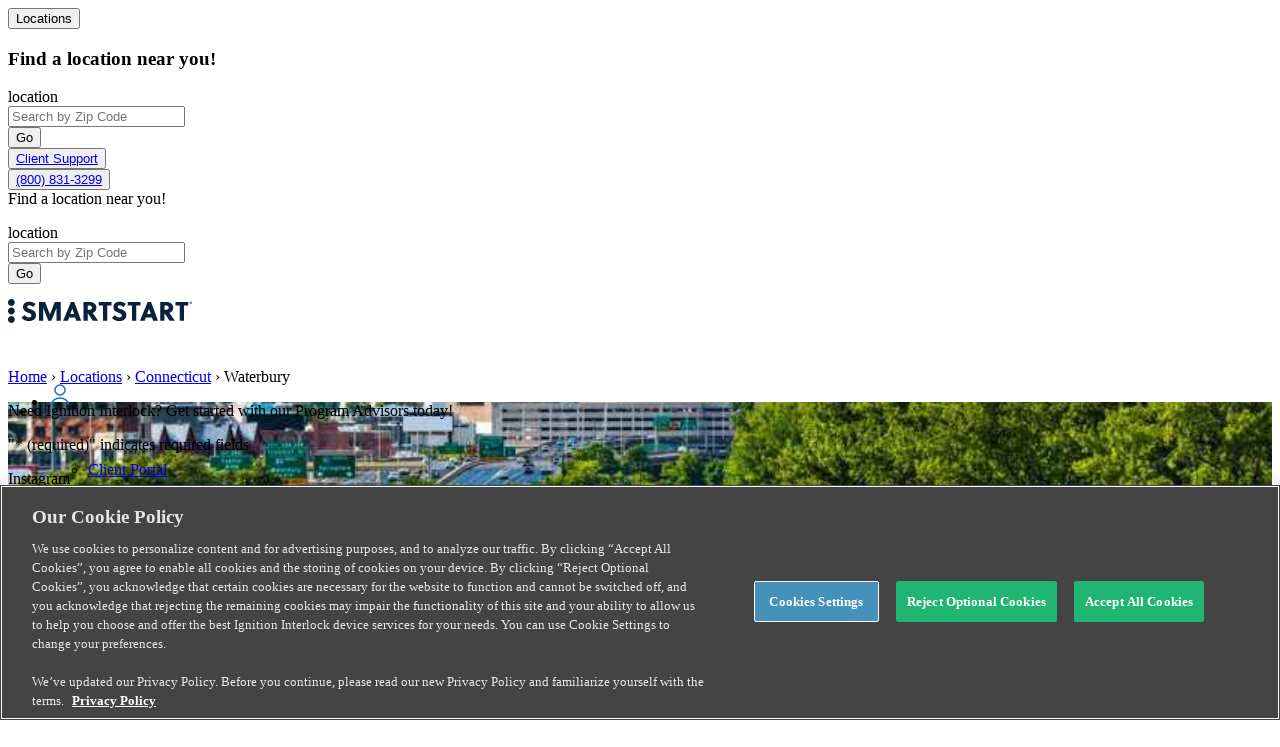

--- FILE ---
content_type: text/html; charset=UTF-8
request_url: https://www.smartstartinc.com/locations/connecticut/waterbury/
body_size: 63484
content:
<!DOCTYPE html>
<html lang="en-US" class="html_stretched responsive av-preloader-disabled av-default-lightbox  html_header_top html_logo_left html_main_nav_header html_menu_right html_custom html_header_sticky_disabled html_header_shrinking_disabled html_mobile_menu_tablet html_header_searchicon_disabled html_content_align_center html_header_unstick_top_disabled html_header_stretch html_minimal_header html_elegant-blog html_modern-blog html_av-submenu-hidden html_av-submenu-display-click html_av-overlay-side html_av-overlay-side-minimal html_av-submenu-noclone html_entry_id_41147 av-cookies-no-cookie-consent av-no-preview html_text_menu_active ">
<head> <script type="text/javascript">
/* <![CDATA[ */
var gform;gform||(document.addEventListener("gform_main_scripts_loaded",function(){gform.scriptsLoaded=!0}),document.addEventListener("gform/theme/scripts_loaded",function(){gform.themeScriptsLoaded=!0}),window.addEventListener("DOMContentLoaded",function(){gform.domLoaded=!0}),gform={domLoaded:!1,scriptsLoaded:!1,themeScriptsLoaded:!1,isFormEditor:()=>"function"==typeof InitializeEditor,callIfLoaded:function(o){return!(!gform.domLoaded||!gform.scriptsLoaded||!gform.themeScriptsLoaded&&!gform.isFormEditor()||(gform.isFormEditor()&&console.warn("The use of gform.initializeOnLoaded() is deprecated in the form editor context and will be removed in Gravity Forms 3.1."),o(),0))},initializeOnLoaded:function(o){gform.callIfLoaded(o)||(document.addEventListener("gform_main_scripts_loaded",()=>{gform.scriptsLoaded=!0,gform.callIfLoaded(o)}),document.addEventListener("gform/theme/scripts_loaded",()=>{gform.themeScriptsLoaded=!0,gform.callIfLoaded(o)}),window.addEventListener("DOMContentLoaded",()=>{gform.domLoaded=!0,gform.callIfLoaded(o)}))},hooks:{action:{},filter:{}},addAction:function(o,r,e,t){gform.addHook("action",o,r,e,t)},addFilter:function(o,r,e,t){gform.addHook("filter",o,r,e,t)},doAction:function(o){gform.doHook("action",o,arguments)},applyFilters:function(o){return gform.doHook("filter",o,arguments)},removeAction:function(o,r){gform.removeHook("action",o,r)},removeFilter:function(o,r,e){gform.removeHook("filter",o,r,e)},addHook:function(o,r,e,t,n){null==gform.hooks[o][r]&&(gform.hooks[o][r]=[]);var d=gform.hooks[o][r];null==n&&(n=r+"_"+d.length),gform.hooks[o][r].push({tag:n,callable:e,priority:t=null==t?10:t})},doHook:function(r,o,e){var t;if(e=Array.prototype.slice.call(e,1),null!=gform.hooks[r][o]&&((o=gform.hooks[r][o]).sort(function(o,r){return o.priority-r.priority}),o.forEach(function(o){"function"!=typeof(t=o.callable)&&(t=window[t]),"action"==r?t.apply(null,e):e[0]=t.apply(null,e)})),"filter"==r)return e[0]},removeHook:function(o,r,t,n){var e;null!=gform.hooks[o][r]&&(e=(e=gform.hooks[o][r]).filter(function(o,r,e){return!!(null!=n&&n!=o.tag||null!=t&&t!=o.priority)}),gform.hooks[o][r]=e)}});
/* ]]> */
</script>
<meta charset="UTF-8" /><script>if(navigator.userAgent.match(/MSIE|Internet Explorer/i)||navigator.userAgent.match(/Trident\/7\..*?rv:11/i)){var href=document.location.href;if(!href.match(/[?&]nowprocket/)){if(href.indexOf("?")==-1){if(href.indexOf("#")==-1){document.location.href=href+"?nowprocket=1"}else{document.location.href=href.replace("#","?nowprocket=1#")}}else{if(href.indexOf("#")==-1){document.location.href=href+"&nowprocket=1"}else{document.location.href=href.replace("#","&nowprocket=1#")}}}}</script><script>(()=>{class RocketLazyLoadScripts{constructor(){this.v="2.0.4",this.userEvents=["keydown","keyup","mousedown","mouseup","mousemove","mouseover","mouseout","touchmove","touchstart","touchend","touchcancel","wheel","click","dblclick","input"],this.attributeEvents=["onblur","onclick","oncontextmenu","ondblclick","onfocus","onmousedown","onmouseenter","onmouseleave","onmousemove","onmouseout","onmouseover","onmouseup","onmousewheel","onscroll","onsubmit"]}async t(){this.i(),this.o(),/iP(ad|hone)/.test(navigator.userAgent)&&this.h(),this.u(),this.l(this),this.m(),this.k(this),this.p(this),this._(),await Promise.all([this.R(),this.L()]),this.lastBreath=Date.now(),this.S(this),this.P(),this.D(),this.O(),this.M(),await this.C(this.delayedScripts.normal),await this.C(this.delayedScripts.defer),await this.C(this.delayedScripts.async),await this.T(),await this.F(),await this.j(),await this.A(),window.dispatchEvent(new Event("rocket-allScriptsLoaded")),this.everythingLoaded=!0,this.lastTouchEnd&&await new Promise(t=>setTimeout(t,500-Date.now()+this.lastTouchEnd)),this.I(),this.H(),this.U(),this.W()}i(){this.CSPIssue=sessionStorage.getItem("rocketCSPIssue"),document.addEventListener("securitypolicyviolation",t=>{this.CSPIssue||"script-src-elem"!==t.violatedDirective||"data"!==t.blockedURI||(this.CSPIssue=!0,sessionStorage.setItem("rocketCSPIssue",!0))},{isRocket:!0})}o(){window.addEventListener("pageshow",t=>{this.persisted=t.persisted,this.realWindowLoadedFired=!0},{isRocket:!0}),window.addEventListener("pagehide",()=>{this.onFirstUserAction=null},{isRocket:!0})}h(){let t;function e(e){t=e}window.addEventListener("touchstart",e,{isRocket:!0}),window.addEventListener("touchend",function i(o){o.changedTouches[0]&&t.changedTouches[0]&&Math.abs(o.changedTouches[0].pageX-t.changedTouches[0].pageX)<10&&Math.abs(o.changedTouches[0].pageY-t.changedTouches[0].pageY)<10&&o.timeStamp-t.timeStamp<200&&(window.removeEventListener("touchstart",e,{isRocket:!0}),window.removeEventListener("touchend",i,{isRocket:!0}),"INPUT"===o.target.tagName&&"text"===o.target.type||(o.target.dispatchEvent(new TouchEvent("touchend",{target:o.target,bubbles:!0})),o.target.dispatchEvent(new MouseEvent("mouseover",{target:o.target,bubbles:!0})),o.target.dispatchEvent(new PointerEvent("click",{target:o.target,bubbles:!0,cancelable:!0,detail:1,clientX:o.changedTouches[0].clientX,clientY:o.changedTouches[0].clientY})),event.preventDefault()))},{isRocket:!0})}q(t){this.userActionTriggered||("mousemove"!==t.type||this.firstMousemoveIgnored?"keyup"===t.type||"mouseover"===t.type||"mouseout"===t.type||(this.userActionTriggered=!0,this.onFirstUserAction&&this.onFirstUserAction()):this.firstMousemoveIgnored=!0),"click"===t.type&&t.preventDefault(),t.stopPropagation(),t.stopImmediatePropagation(),"touchstart"===this.lastEvent&&"touchend"===t.type&&(this.lastTouchEnd=Date.now()),"click"===t.type&&(this.lastTouchEnd=0),this.lastEvent=t.type,t.composedPath&&t.composedPath()[0].getRootNode()instanceof ShadowRoot&&(t.rocketTarget=t.composedPath()[0]),this.savedUserEvents.push(t)}u(){this.savedUserEvents=[],this.userEventHandler=this.q.bind(this),this.userEvents.forEach(t=>window.addEventListener(t,this.userEventHandler,{passive:!1,isRocket:!0})),document.addEventListener("visibilitychange",this.userEventHandler,{isRocket:!0})}U(){this.userEvents.forEach(t=>window.removeEventListener(t,this.userEventHandler,{passive:!1,isRocket:!0})),document.removeEventListener("visibilitychange",this.userEventHandler,{isRocket:!0}),this.savedUserEvents.forEach(t=>{(t.rocketTarget||t.target).dispatchEvent(new window[t.constructor.name](t.type,t))})}m(){const t="return false",e=Array.from(this.attributeEvents,t=>"data-rocket-"+t),i="["+this.attributeEvents.join("],[")+"]",o="[data-rocket-"+this.attributeEvents.join("],[data-rocket-")+"]",s=(e,i,o)=>{o&&o!==t&&(e.setAttribute("data-rocket-"+i,o),e["rocket"+i]=new Function("event",o),e.setAttribute(i,t))};new MutationObserver(t=>{for(const n of t)"attributes"===n.type&&(n.attributeName.startsWith("data-rocket-")||this.everythingLoaded?n.attributeName.startsWith("data-rocket-")&&this.everythingLoaded&&this.N(n.target,n.attributeName.substring(12)):s(n.target,n.attributeName,n.target.getAttribute(n.attributeName))),"childList"===n.type&&n.addedNodes.forEach(t=>{if(t.nodeType===Node.ELEMENT_NODE)if(this.everythingLoaded)for(const i of[t,...t.querySelectorAll(o)])for(const t of i.getAttributeNames())e.includes(t)&&this.N(i,t.substring(12));else for(const e of[t,...t.querySelectorAll(i)])for(const t of e.getAttributeNames())this.attributeEvents.includes(t)&&s(e,t,e.getAttribute(t))})}).observe(document,{subtree:!0,childList:!0,attributeFilter:[...this.attributeEvents,...e]})}I(){this.attributeEvents.forEach(t=>{document.querySelectorAll("[data-rocket-"+t+"]").forEach(e=>{this.N(e,t)})})}N(t,e){const i=t.getAttribute("data-rocket-"+e);i&&(t.setAttribute(e,i),t.removeAttribute("data-rocket-"+e))}k(t){Object.defineProperty(HTMLElement.prototype,"onclick",{get(){return this.rocketonclick||null},set(e){this.rocketonclick=e,this.setAttribute(t.everythingLoaded?"onclick":"data-rocket-onclick","this.rocketonclick(event)")}})}S(t){function e(e,i){let o=e[i];e[i]=null,Object.defineProperty(e,i,{get:()=>o,set(s){t.everythingLoaded?o=s:e["rocket"+i]=o=s}})}e(document,"onreadystatechange"),e(window,"onload"),e(window,"onpageshow");try{Object.defineProperty(document,"readyState",{get:()=>t.rocketReadyState,set(e){t.rocketReadyState=e},configurable:!0}),document.readyState="loading"}catch(t){console.log("WPRocket DJE readyState conflict, bypassing")}}l(t){this.originalAddEventListener=EventTarget.prototype.addEventListener,this.originalRemoveEventListener=EventTarget.prototype.removeEventListener,this.savedEventListeners=[],EventTarget.prototype.addEventListener=function(e,i,o){o&&o.isRocket||!t.B(e,this)&&!t.userEvents.includes(e)||t.B(e,this)&&!t.userActionTriggered||e.startsWith("rocket-")||t.everythingLoaded?t.originalAddEventListener.call(this,e,i,o):(t.savedEventListeners.push({target:this,remove:!1,type:e,func:i,options:o}),"mouseenter"!==e&&"mouseleave"!==e||t.originalAddEventListener.call(this,e,t.savedUserEvents.push,o))},EventTarget.prototype.removeEventListener=function(e,i,o){o&&o.isRocket||!t.B(e,this)&&!t.userEvents.includes(e)||t.B(e,this)&&!t.userActionTriggered||e.startsWith("rocket-")||t.everythingLoaded?t.originalRemoveEventListener.call(this,e,i,o):t.savedEventListeners.push({target:this,remove:!0,type:e,func:i,options:o})}}J(t,e){this.savedEventListeners=this.savedEventListeners.filter(i=>{let o=i.type,s=i.target||window;return e!==o||t!==s||(this.B(o,s)&&(i.type="rocket-"+o),this.$(i),!1)})}H(){EventTarget.prototype.addEventListener=this.originalAddEventListener,EventTarget.prototype.removeEventListener=this.originalRemoveEventListener,this.savedEventListeners.forEach(t=>this.$(t))}$(t){t.remove?this.originalRemoveEventListener.call(t.target,t.type,t.func,t.options):this.originalAddEventListener.call(t.target,t.type,t.func,t.options)}p(t){let e;function i(e){return t.everythingLoaded?e:e.split(" ").map(t=>"load"===t||t.startsWith("load.")?"rocket-jquery-load":t).join(" ")}function o(o){function s(e){const s=o.fn[e];o.fn[e]=o.fn.init.prototype[e]=function(){return this[0]===window&&t.userActionTriggered&&("string"==typeof arguments[0]||arguments[0]instanceof String?arguments[0]=i(arguments[0]):"object"==typeof arguments[0]&&Object.keys(arguments[0]).forEach(t=>{const e=arguments[0][t];delete arguments[0][t],arguments[0][i(t)]=e})),s.apply(this,arguments),this}}if(o&&o.fn&&!t.allJQueries.includes(o)){const e={DOMContentLoaded:[],"rocket-DOMContentLoaded":[]};for(const t in e)document.addEventListener(t,()=>{e[t].forEach(t=>t())},{isRocket:!0});o.fn.ready=o.fn.init.prototype.ready=function(i){function s(){parseInt(o.fn.jquery)>2?setTimeout(()=>i.bind(document)(o)):i.bind(document)(o)}return"function"==typeof i&&(t.realDomReadyFired?!t.userActionTriggered||t.fauxDomReadyFired?s():e["rocket-DOMContentLoaded"].push(s):e.DOMContentLoaded.push(s)),o([])},s("on"),s("one"),s("off"),t.allJQueries.push(o)}e=o}t.allJQueries=[],o(window.jQuery),Object.defineProperty(window,"jQuery",{get:()=>e,set(t){o(t)}})}P(){const t=new Map;document.write=document.writeln=function(e){const i=document.currentScript,o=document.createRange(),s=i.parentElement;let n=t.get(i);void 0===n&&(n=i.nextSibling,t.set(i,n));const c=document.createDocumentFragment();o.setStart(c,0),c.appendChild(o.createContextualFragment(e)),s.insertBefore(c,n)}}async R(){return new Promise(t=>{this.userActionTriggered?t():this.onFirstUserAction=t})}async L(){return new Promise(t=>{document.addEventListener("DOMContentLoaded",()=>{this.realDomReadyFired=!0,t()},{isRocket:!0})})}async j(){return this.realWindowLoadedFired?Promise.resolve():new Promise(t=>{window.addEventListener("load",t,{isRocket:!0})})}M(){this.pendingScripts=[];this.scriptsMutationObserver=new MutationObserver(t=>{for(const e of t)e.addedNodes.forEach(t=>{"SCRIPT"!==t.tagName||t.noModule||t.isWPRocket||this.pendingScripts.push({script:t,promise:new Promise(e=>{const i=()=>{const i=this.pendingScripts.findIndex(e=>e.script===t);i>=0&&this.pendingScripts.splice(i,1),e()};t.addEventListener("load",i,{isRocket:!0}),t.addEventListener("error",i,{isRocket:!0}),setTimeout(i,1e3)})})})}),this.scriptsMutationObserver.observe(document,{childList:!0,subtree:!0})}async F(){await this.X(),this.pendingScripts.length?(await this.pendingScripts[0].promise,await this.F()):this.scriptsMutationObserver.disconnect()}D(){this.delayedScripts={normal:[],async:[],defer:[]},document.querySelectorAll("script[type$=rocketlazyloadscript]").forEach(t=>{t.hasAttribute("data-rocket-src")?t.hasAttribute("async")&&!1!==t.async?this.delayedScripts.async.push(t):t.hasAttribute("defer")&&!1!==t.defer||"module"===t.getAttribute("data-rocket-type")?this.delayedScripts.defer.push(t):this.delayedScripts.normal.push(t):this.delayedScripts.normal.push(t)})}async _(){await this.L();let t=[];document.querySelectorAll("script[type$=rocketlazyloadscript][data-rocket-src]").forEach(e=>{let i=e.getAttribute("data-rocket-src");if(i&&!i.startsWith("data:")){i.startsWith("//")&&(i=location.protocol+i);try{const o=new URL(i).origin;o!==location.origin&&t.push({src:o,crossOrigin:e.crossOrigin||"module"===e.getAttribute("data-rocket-type")})}catch(t){}}}),t=[...new Map(t.map(t=>[JSON.stringify(t),t])).values()],this.Y(t,"preconnect")}async G(t){if(await this.K(),!0!==t.noModule||!("noModule"in HTMLScriptElement.prototype))return new Promise(e=>{let i;function o(){(i||t).setAttribute("data-rocket-status","executed"),e()}try{if(navigator.userAgent.includes("Firefox/")||""===navigator.vendor||this.CSPIssue)i=document.createElement("script"),[...t.attributes].forEach(t=>{let e=t.nodeName;"type"!==e&&("data-rocket-type"===e&&(e="type"),"data-rocket-src"===e&&(e="src"),i.setAttribute(e,t.nodeValue))}),t.text&&(i.text=t.text),t.nonce&&(i.nonce=t.nonce),i.hasAttribute("src")?(i.addEventListener("load",o,{isRocket:!0}),i.addEventListener("error",()=>{i.setAttribute("data-rocket-status","failed-network"),e()},{isRocket:!0}),setTimeout(()=>{i.isConnected||e()},1)):(i.text=t.text,o()),i.isWPRocket=!0,t.parentNode.replaceChild(i,t);else{const i=t.getAttribute("data-rocket-type"),s=t.getAttribute("data-rocket-src");i?(t.type=i,t.removeAttribute("data-rocket-type")):t.removeAttribute("type"),t.addEventListener("load",o,{isRocket:!0}),t.addEventListener("error",i=>{this.CSPIssue&&i.target.src.startsWith("data:")?(console.log("WPRocket: CSP fallback activated"),t.removeAttribute("src"),this.G(t).then(e)):(t.setAttribute("data-rocket-status","failed-network"),e())},{isRocket:!0}),s?(t.fetchPriority="high",t.removeAttribute("data-rocket-src"),t.src=s):t.src="data:text/javascript;base64,"+window.btoa(unescape(encodeURIComponent(t.text)))}}catch(i){t.setAttribute("data-rocket-status","failed-transform"),e()}});t.setAttribute("data-rocket-status","skipped")}async C(t){const e=t.shift();return e?(e.isConnected&&await this.G(e),this.C(t)):Promise.resolve()}O(){this.Y([...this.delayedScripts.normal,...this.delayedScripts.defer,...this.delayedScripts.async],"preload")}Y(t,e){this.trash=this.trash||[];let i=!0;var o=document.createDocumentFragment();t.forEach(t=>{const s=t.getAttribute&&t.getAttribute("data-rocket-src")||t.src;if(s&&!s.startsWith("data:")){const n=document.createElement("link");n.href=s,n.rel=e,"preconnect"!==e&&(n.as="script",n.fetchPriority=i?"high":"low"),t.getAttribute&&"module"===t.getAttribute("data-rocket-type")&&(n.crossOrigin=!0),t.crossOrigin&&(n.crossOrigin=t.crossOrigin),t.integrity&&(n.integrity=t.integrity),t.nonce&&(n.nonce=t.nonce),o.appendChild(n),this.trash.push(n),i=!1}}),document.head.appendChild(o)}W(){this.trash.forEach(t=>t.remove())}async T(){try{document.readyState="interactive"}catch(t){}this.fauxDomReadyFired=!0;try{await this.K(),this.J(document,"readystatechange"),document.dispatchEvent(new Event("rocket-readystatechange")),await this.K(),document.rocketonreadystatechange&&document.rocketonreadystatechange(),await this.K(),this.J(document,"DOMContentLoaded"),document.dispatchEvent(new Event("rocket-DOMContentLoaded")),await this.K(),this.J(window,"DOMContentLoaded"),window.dispatchEvent(new Event("rocket-DOMContentLoaded"))}catch(t){console.error(t)}}async A(){try{document.readyState="complete"}catch(t){}try{await this.K(),this.J(document,"readystatechange"),document.dispatchEvent(new Event("rocket-readystatechange")),await this.K(),document.rocketonreadystatechange&&document.rocketonreadystatechange(),await this.K(),this.J(window,"load"),window.dispatchEvent(new Event("rocket-load")),await this.K(),window.rocketonload&&window.rocketonload(),await this.K(),this.allJQueries.forEach(t=>t(window).trigger("rocket-jquery-load")),await this.K(),this.J(window,"pageshow");const t=new Event("rocket-pageshow");t.persisted=this.persisted,window.dispatchEvent(t),await this.K(),window.rocketonpageshow&&window.rocketonpageshow({persisted:this.persisted})}catch(t){console.error(t)}}async K(){Date.now()-this.lastBreath>45&&(await this.X(),this.lastBreath=Date.now())}async X(){return document.hidden?new Promise(t=>setTimeout(t)):new Promise(t=>requestAnimationFrame(t))}B(t,e){return e===document&&"readystatechange"===t||(e===document&&"DOMContentLoaded"===t||(e===window&&"DOMContentLoaded"===t||(e===window&&"load"===t||e===window&&"pageshow"===t)))}static run(){(new RocketLazyLoadScripts).t()}}RocketLazyLoadScripts.run()})();</script>



<!-- mobile setting -->
<meta name="viewport" content="width=device-width, initial-scale=1, maximum-scale=1">
<link rel="apple-touch-icon" sizes="180x180" href="/wp-content/themes/smartstartinc/images/favicon/apple-icon-180x180.png?v=2020">
<link rel="icon" type="image/png" sizes="32x32" href="/wp-content/themes/smartstartinc/images/favicon/favicon-32x32.png?v=2020">
<link rel="manifest" href="/wp-content/themes/smartstartinc/images/favicon/manifest.json?v=2020">
<link rel="shortcut icon" href="/wp-content/themes/smartstartinc/images/favicon/favicon.ico?v=2020">
<meta name="msapplication-TileColor" content="#ffffff">
<meta name="msapplication-TileImage" content="/wp-content/themes/smartstartinc/images/favicon/ms-icon-144x144.png?v=2020">
<meta name="apple-mobile-web-app-title" content="Smart Start">
<meta name="application-name" content="Smart Start">
<meta name="mobile-web-app-capable" content="yes">
<meta name="viewport" content="user-scalable=no, width=device-width, initial-scale=1.0, maximum-scale=1.0"/>
<!-- Scripts/CSS and wp_head hook -->

<!-- OneTrust -->
<script id="onetrust-script" src="https://www.smartstartinc.com/wp-content/themes/smartstartinc/js/privacy-one-trust.js?ver=1768002041" type="text/javascript" charset="UTF-8"></script>
<!-- End OneTrust -->
<script type="rocketlazyloadscript" data-rocket-type='text/javascript'>
var ss_webapi_url = 'https://webapi.smartstartinc.com/api/Shared',
	ss_webapi_bearer = '320112A3-1562-4892-AB15-B95E84CDB5B9',
	ss_webapi_company_id = '7FE2D98C-FA28-443D-8A66-38F9ADBDB296',
	google_maps_api_key = 'AIzaSyAZX9GyDXLfGBcqUP4Ml5cjFu7q4YZFjEc';
</script><meta name='robots' content='index, follow, max-image-preview:large, max-snippet:-1, max-video-preview:-1' />
    <!-- Start VWO Common Smartcode -->
    <script data-cfasync="false" nowprocket data-jetpack-boost="ignore" type='text/javascript'>
        var _vwo_clicks = 10;
    </script>
    <!-- End VWO Common Smartcode -->
        <!-- Start VWO Async SmartCode -->
    <link rel="preconnect" href="https://dev.visualwebsiteoptimizer.com" />
    <script data-cfasync="false" nowprocket data-jetpack-boost="ignore" type='text/javascript' id='vwoCode'>
        /* Fix: wp-rocket (application/ld+json) */
        window._vwo_code || (function () {
            var w=window,
            d=document;
            var account_id=752111,
            version=2.2,
            settings_tolerance=2000,
            library_tolerance=2500,
            use_existing_jquery=false,
            platform='web',
            hide_element='body',
            hide_element_style='opacity:0 !important;filter:alpha(opacity=0) !important;background:none !important';
            /* DO NOT EDIT BELOW THIS LINE */
            if(f=!1,v=d.querySelector('#vwoCode'),cc={},-1<d.URL.indexOf('__vwo_disable__')||w._vwo_code)return;try{var e=JSON.parse(localStorage.getItem('_vwo_'+account_id+'_config'));cc=e&&'object'==typeof e?e:{}}catch(e){}function r(t){try{return decodeURIComponent(t)}catch(e){return t}}var s=function(){var e={combination:[],combinationChoose:[],split:[],exclude:[],uuid:null,consent:null,optOut:null},t=d.cookie||'';if(!t)return e;for(var n,i,o=/(?:^|;\s*)(?:(_vis_opt_exp_(\d+)_combi=([^;]*))|(_vis_opt_exp_(\d+)_combi_choose=([^;]*))|(_vis_opt_exp_(\d+)_split=([^:;]*))|(_vis_opt_exp_(\d+)_exclude=[^;]*)|(_vis_opt_out=([^;]*))|(_vwo_global_opt_out=[^;]*)|(_vwo_uuid=([^;]*))|(_vwo_consent=([^;]*)))/g;null!==(n=o.exec(t));)try{n[1]?e.combination.push({id:n[2],value:r(n[3])}):n[4]?e.combinationChoose.push({id:n[5],value:r(n[6])}):n[7]?e.split.push({id:n[8],value:r(n[9])}):n[10]?e.exclude.push({id:n[11]}):n[12]?e.optOut=r(n[13]):n[14]?e.optOut=!0:n[15]?e.uuid=r(n[16]):n[17]&&(i=r(n[18]),e.consent=i&&3<=i.length?i.substring(0,3):null)}catch(e){}return e}();function i(){var e=function(){if(w.VWO&&Array.isArray(w.VWO))for(var e=0;e<w.VWO.length;e++){var t=w.VWO[e];if(Array.isArray(t)&&('setVisitorId'===t[0]||'setSessionId'===t[0]))return!0}return!1}(),t='a='+account_id+'&u='+encodeURIComponent(w._vis_opt_url||d.URL)+'&vn='+version+'&ph=1'+('undefined'!=typeof platform?'&p='+platform:'')+'&st='+w.performance.now();e||((n=function(){var e,t=[],n={},i=w.VWO&&w.VWO.appliedCampaigns||{};for(e in i){var o=i[e]&&i[e].v;o&&(t.push(e+'-'+o+'-1'),n[e]=!0)}if(s&&s.combination)for(var r=0;r<s.combination.length;r++){var a=s.combination[r];n[a.id]||t.push(a.id+'-'+a.value)}return t.join('|')}())&&(t+='&c='+n),(n=function(){var e=[],t={};if(s&&s.combinationChoose)for(var n=0;n<s.combinationChoose.length;n++){var i=s.combinationChoose[n];e.push(i.id+'-'+i.value),t[i.id]=!0}if(s&&s.split)for(var o=0;o<s.split.length;o++)t[(i=s.split[o]).id]||e.push(i.id+'-'+i.value);return e.join('|')}())&&(t+='&cc='+n),(n=function(){var e={},t=[];if(w.VWO&&Array.isArray(w.VWO))for(var n=0;n<w.VWO.length;n++){var i=w.VWO[n];if(Array.isArray(i)&&'setVariation'===i[0]&&i[1]&&Array.isArray(i[1]))for(var o=0;o<i[1].length;o++){var r,a=i[1][o];a&&'object'==typeof a&&(r=a.e,a=a.v,r&&a&&(e[r]=a))}}for(r in e)t.push(r+'-'+e[r]);return t.join('|')}())&&(t+='&sv='+n)),s&&s.optOut&&(t+='&o='+s.optOut);var n=function(){var e=[],t={};if(s&&s.exclude)for(var n=0;n<s.exclude.length;n++){var i=s.exclude[n];t[i.id]||(e.push(i.id),t[i.id]=!0)}return e.join('|')}();return n&&(t+='&e='+n),s&&s.uuid&&(t+='&id='+s.uuid),s&&s.consent&&(t+='&consent='+s.consent),w.name&&-1<w.name.indexOf('_vis_preview')&&(t+='&pM=true'),w.VWO&&w.VWO.ed&&(t+='&ed='+w.VWO.ed),t}code={nonce:v&&v.nonce,use_existing_jquery:function(){return'undefined'!=typeof use_existing_jquery?use_existing_jquery:void 0},library_tolerance:function(){return'undefined'!=typeof library_tolerance?library_tolerance:void 0},settings_tolerance:function(){return cc.sT||settings_tolerance},hide_element_style:function(){return'{'+(cc.hES||hide_element_style)+'}'},hide_element:function(){return performance.getEntriesByName('first-contentful-paint')[0]?'':'string'==typeof cc.hE?cc.hE:hide_element},getVersion:function(){return version},finish:function(e){var t;f||(f=!0,(t=d.getElementById('_vis_opt_path_hides'))&&t.parentNode.removeChild(t),e&&((new Image).src='https://dev.visualwebsiteoptimizer.com/ee.gif?a='+account_id+e))},finished:function(){return f},addScript:function(e){var t=d.createElement('script');t.type='text/javascript',e.src?t.src=e.src:t.text=e.text,v&&t.setAttribute('nonce',v.nonce),d.getElementsByTagName('head')[0].appendChild(t)},load:function(e,t){t=t||{};var n=new XMLHttpRequest;n.open('GET',e,!0),n.withCredentials=!t.dSC,n.responseType=t.responseType||'text',n.onload=function(){if(t.onloadCb)return t.onloadCb(n,e);200===n.status?_vwo_code.addScript({text:n.responseText}):_vwo_code.finish('&e=loading_failure:'+e)},n.onerror=function(){if(t.onerrorCb)return t.onerrorCb(e);_vwo_code.finish('&e=loading_failure:'+e)},n.send()},init:function(){var e,t=this.settings_tolerance();w._vwo_settings_timer=setTimeout(function(){_vwo_code.finish()},t),'body'!==this.hide_element()?(n=d.createElement('style'),e=(t=this.hide_element())?t+this.hide_element_style():'',t=d.getElementsByTagName('head')[0],n.setAttribute('id','_vis_opt_path_hides'),v&&n.setAttribute('nonce',v.nonce),n.setAttribute('type','text/css'),n.styleSheet?n.styleSheet.cssText=e:n.appendChild(d.createTextNode(e)),t.appendChild(n)):(n=d.getElementsByTagName('head')[0],(e=d.createElement('div')).style.cssText='z-index: 2147483647 !important;position: fixed !important;left: 0 !important;top: 0 !important;width: 100% !important;height: 100% !important;background: white !important;',e.setAttribute('id','_vis_opt_path_hides'),e.classList.add('_vis_hide_layer'),n.parentNode.insertBefore(e,n.nextSibling));var n='https://dev.visualwebsiteoptimizer.com/j.php?'+i();-1!==w.location.search.indexOf('_vwo_xhr')?this.addScript({src:n}):this.load(n+'&x=true',{l:1})}};w._vwo_code=code;code.init();})();
    </script>
    <!-- End VWO Async SmartCode -->
        <script>
      (function(d){
        var s = d.createElement("script");
        // Optional customization lines (left commented out)
        // s.setAttribute("data-position", 3);
        // s.setAttribute("data-size", "small");
        // s.setAttribute("data-language", "language");
        // s.setAttribute("data-color", "#053e67");
        // s.setAttribute("data-type", "1");
        // s.setAttribute("data-statement_text", "Our Accessibility Statement");
        // s.setAttribute("data-statement_url", "http://www.example.com/accessibility");
        // s.setAttribute("data-mobile", true);
        // s.setAttribute("data-trigger", "triggerId");
        // s.setAttribute("data-z-index", 10001);
        // s.setAttribute("data-site-language", "null");

        s.setAttribute("data-widget_layout", "full");
        s.setAttribute("data-account", "OFaViiXZVX");
        s.setAttribute("src", "https://cdn.userway.org/widget.js");

        (d.body || d.head).appendChild(s);
      })(document);
    </script>
    <noscript>
      Please ensure Javascript is enabled for purposes of 
      <a href="https://userway.org">website accessibility</a>.
    </noscript>
    
	<!-- This site is optimized with the Yoast SEO Premium plugin v26.6 (Yoast SEO v26.6) - https://yoast.com/wordpress/plugins/seo/ -->
	<title>Waterbury, CT Ignition Interlock Device | Smart Start</title>
<link data-rocket-prefetch href="https://www.gstatic.com" rel="dns-prefetch">
<link data-rocket-prefetch href="https://js.hs-analytics.net" rel="dns-prefetch">
<link data-rocket-prefetch href="https://www.googletagmanager.com" rel="dns-prefetch">
<link data-rocket-prefetch href="https://cdn.cookielaw.org" rel="dns-prefetch">
<link data-rocket-prefetch href="https://cdn.userway.org" rel="dns-prefetch">
<link data-rocket-prefetch href="https://cdn.jsdelivr.net" rel="dns-prefetch">
<link data-rocket-prefetch href="https://cdnjs.cloudflare.com" rel="dns-prefetch">
<link data-rocket-prefetch href="https://embed.navu.co" rel="dns-prefetch">
<link data-rocket-prefetch href="https://widget.trustpilot.com" rel="dns-prefetch">
<link data-rocket-prefetch href="https://maps.google.com" rel="dns-prefetch">
<link data-rocket-prefetch href="https://maps.googleapis.com" rel="dns-prefetch">
<link data-rocket-prefetch href="https://www.google.com" rel="dns-prefetch">
<link data-rocket-preload as="style" data-wpr-hosted-gf-parameters="family=Montserrat:ital,wght@0,100..900;1,100..900&family=Varela+Round&display=swap" href="https://www.smartstartinc.com/wp-content/cache/fonts/1/google-fonts/css/a/0/8/2da88426ac60ce2f7111ab5c5c581.css" rel="preload">
<link crossorigin data-rocket-preload as="font" href="https://www.smartstartinc.com/wp-content/cache/fonts/1/google-fonts/fonts/s/varelaround/v21/w8gdH283Tvk__Lua32TysjIfp8uP.woff2" rel="preload">
<link crossorigin data-rocket-preload as="font" href="https://www.smartstartinc.com/wp-content/cache/fonts/1/google-fonts/fonts/s/montserrat/v31/JTUSjIg1_i6t8kCHKm459Wlhyw.woff2" rel="preload">
<link crossorigin data-rocket-preload as="font" href="https://www.smartstartinc.com/wp-content/themes/enfold/config-templatebuilder/avia-template-builder/assets/fonts/entypo-fontello/entypo-fontello.woff2" rel="preload">
<link data-wpr-hosted-gf-parameters="family=Montserrat:ital,wght@0,100..900;1,100..900&family=Varela+Round&display=swap" href="https://www.smartstartinc.com/wp-content/cache/fonts/1/google-fonts/css/a/0/8/2da88426ac60ce2f7111ab5c5c581.css" media="print" onload="this.media=&#039;all&#039;" rel="stylesheet">
<noscript data-wpr-hosted-gf-parameters=""><link rel="stylesheet" href="https://fonts.googleapis.com/css2?family=Montserrat:ital,wght@0,100..900;1,100..900&#038;family=Varela+Round&#038;display=swap"></noscript><link rel="preload" data-rocket-preload as="image" href="https://www.smartstartinc.com/wp-content/uploads/2025/02/connecticut-free-ignition-interlock-device-installation_fcp.jpg" fetchpriority="high">
	<meta name="description" content="Find top-rated Ignition Interlock installation centers near Waterbury, CT! Schedule your car breathalyzer installation in Waterbury today." />
	<link rel="canonical" href="https://www.smartstartinc.com/locations/connecticut/waterbury/" />
	<link rel="next" href="https://www.smartstartinc.com/locations/connecticut/waterbury/page/2/" />
	<meta property="og:locale" content="en_US" />
	<meta property="og:type" content="article" />
	<meta property="og:title" content="Waterbury, CT Ignition Interlock Device | Smart Start" />
	<meta property="og:description" content="Find top-rated Ignition Interlock installation centers near Waterbury, CT! Schedule your car breathalyzer installation in Waterbury today." />
	<meta property="og:url" content="https://www.smartstartinc.com/locations/connecticut/waterbury/" />
	<meta property="og:site_name" content="Smart Start" />
	<meta property="og:image" content="https://www.smartstartinc.com/wp-content/uploads/2023/01/male-driving-flex-casual.jpg" />
	<meta property="og:image:width" content="1440" />
	<meta property="og:image:height" content="960" />
	<meta property="og:image:type" content="image/jpeg" />
	<meta name="twitter:card" content="summary_large_image" />
	<meta name="twitter:site" content="@SmartStartUSA" />
	<script type="application/ld+json" class="yoast-schema-graph">{"@context":"https://schema.org","@graph":[{"@type":"CollectionPage","@id":"https://www.smartstartinc.com/locations/connecticut/waterbury/","url":"https://www.smartstartinc.com/locations/connecticut/waterbury/","name":"Waterbury, CT Ignition Interlock Device | Smart Start","isPartOf":{"@id":"https://www.smartstartinc.com/#website"},"description":"Find top-rated Ignition Interlock installation centers near Waterbury, CT! Schedule your car breathalyzer installation in Waterbury today.","breadcrumb":{"@id":"https://www.smartstartinc.com/locations/connecticut/waterbury/#breadcrumb"},"inLanguage":"en-US"},{"@type":"BreadcrumbList","@id":"https://www.smartstartinc.com/locations/connecticut/waterbury/#breadcrumb","itemListElement":[{"@type":"ListItem","position":1,"name":"Home","item":"https://www.smartstartinc.com/"},{"@type":"ListItem","position":2,"name":"Locations","item":"https://www.smartstartinc.com/locations/"},{"@type":"ListItem","position":3,"name":"Connecticut","item":"https://www.smartstartinc.com/locations/connecticut/"},{"@type":"ListItem","position":4,"name":"Waterbury"}]},{"@type":"WebSite","@id":"https://www.smartstartinc.com/#website","url":"https://www.smartstartinc.com/","name":"Smart Start","description":"Ignition Interlock Device Installation - Breathalyzer","publisher":{"@id":"https://www.smartstartinc.com/#organization"},"potentialAction":[{"@type":"SearchAction","target":{"@type":"EntryPoint","urlTemplate":"https://www.smartstartinc.com/?s={search_term_string}"},"query-input":{"@type":"PropertyValueSpecification","valueRequired":true,"valueName":"search_term_string"}}],"inLanguage":"en-US"},{"@type":"Organization","@id":"https://www.smartstartinc.com/#organization","name":"Smart Start","url":"https://www.smartstartinc.com/","logo":{"@type":"ImageObject","inLanguage":"en-US","@id":"https://www.smartstartinc.com/#/schema/logo/image/","url":"https://www.smartstartinc.com/wp-content/uploads/2020/04/smartstartlogo-notagline-2020.svg","contentUrl":"https://www.smartstartinc.com/wp-content/uploads/2020/04/smartstartlogo-notagline-2020.svg","width":1,"height":1,"caption":"Smart Start"},"image":{"@id":"https://www.smartstartinc.com/#/schema/logo/image/"},"sameAs":["https://www.facebook.com/smartstartinc/","https://x.com/SmartStartUSA","https://www.linkedin.com/in/smart-start-inc-5462077a","https://www.youtube.com/channel/UCRjmRlX17eNP_GlxYEUmfzQ/"]}]}</script>
	<!-- / Yoast SEO Premium plugin. -->



<script type="rocketlazyloadscript">
dataLayer = [[]];
</script>
<!-- Google Tag Manager -->
<script type="rocketlazyloadscript">(function(w,d,s,l,i){w[l]=w[l]||[];w[l].push({'gtm.start':
new Date().getTime(),event:'gtm.js'});var f=d.getElementsByTagName(s)[0],
j=d.createElement(s),dl=l!='dataLayer'?'&l='+l:'';j.async=true;j.src=
'https://www.googletagmanager.com/gtm.js?id='+i+dl;f.parentNode.insertBefore(j,f);
})(window,document,'script','dataLayer','GTM-NBW92V');</script>
<!-- End Google Tag Manager --><link rel='dns-prefetch' href='//www.google.com' />
<link rel='dns-prefetch' href='//cdnjs.cloudflare.com' />
<link rel='dns-prefetch' href='//widget.trustpilot.com' />
<link rel='dns-prefetch' href='//maps.google.com' />
<link rel='dns-prefetch' href='//cdn.jsdelivr.net' />
<link href='https://fonts.gstatic.com' crossorigin rel='preconnect' />
<link rel="alternate" type="application/rss+xml" title="Smart Start &raquo; Feed" href="https://www.smartstartinc.com/feed/" />
<link rel="alternate" type="application/rss+xml" title="Smart Start &raquo; Waterbury Location Category Feed" href="https://www.smartstartinc.com/locations/connecticut/waterbury/feed/" />
<style id='wp-img-auto-sizes-contain-inline-css' type='text/css'>
img:is([sizes=auto i],[sizes^="auto," i]){contain-intrinsic-size:3000px 1500px}
/*# sourceURL=wp-img-auto-sizes-contain-inline-css */
</style>
<link data-minify="1" rel='stylesheet' id='avia-grid-css' href='https://www.smartstartinc.com/wp-content/cache/min/1/wp-content/themes/enfold/css/grid.css?ver=1769026191' type='text/css' media='all' />
<link data-minify="1" rel='stylesheet' id='avia-base-css' href='https://www.smartstartinc.com/wp-content/cache/min/1/wp-content/themes/enfold/css/base.css?ver=1769026191' type='text/css' media='all' />
<link data-minify="1" rel='stylesheet' id='avia-layout-css' href='https://www.smartstartinc.com/wp-content/cache/background-css/1/www.smartstartinc.com/wp-content/cache/min/1/wp-content/themes/enfold/css/layout.css?ver=1769026191&wpr_t=1769128992' type='text/css' media='all' />
<link data-minify="1" rel='stylesheet' id='avia-module-blog-css' href='https://www.smartstartinc.com/wp-content/cache/min/1/wp-content/themes/enfold/config-templatebuilder/avia-shortcodes/blog/blog.css?ver=1769026191' type='text/css' media='all' />
<link data-minify="1" rel='stylesheet' id='avia-module-postslider-css' href='https://www.smartstartinc.com/wp-content/cache/min/1/wp-content/themes/enfold/config-templatebuilder/avia-shortcodes/postslider/postslider.css?ver=1769026191' type='text/css' media='all' />
<link data-minify="1" rel='stylesheet' id='avia-module-slideshow-css' href='https://www.smartstartinc.com/wp-content/cache/min/1/wp-content/themes/enfold/config-templatebuilder/avia-shortcodes/slideshow/slideshow.css?ver=1769026191' type='text/css' media='all' />
<link data-minify="1" rel='stylesheet' id='avia-module-audioplayer-css' href='https://www.smartstartinc.com/wp-content/cache/min/1/wp-content/themes/enfold/config-templatebuilder/avia-shortcodes/audio-player/audio-player.css?ver=1769026191' type='text/css' media='all' />
<link data-minify="1" rel='stylesheet' id='avia-module-button-css' href='https://www.smartstartinc.com/wp-content/cache/min/1/wp-content/themes/enfold/config-templatebuilder/avia-shortcodes/buttons/buttons.css?ver=1769026191' type='text/css' media='all' />
<link data-minify="1" rel='stylesheet' id='avia-module-buttonrow-css' href='https://www.smartstartinc.com/wp-content/cache/min/1/wp-content/themes/enfold/config-templatebuilder/avia-shortcodes/buttonrow/buttonrow.css?ver=1769026191' type='text/css' media='all' />
<link data-minify="1" rel='stylesheet' id='avia-module-button-fullwidth-css' href='https://www.smartstartinc.com/wp-content/cache/min/1/wp-content/themes/enfold/config-templatebuilder/avia-shortcodes/buttons_fullwidth/buttons_fullwidth.css?ver=1769026191' type='text/css' media='all' />
<link data-minify="1" rel='stylesheet' id='avia-module-catalogue-css' href='https://www.smartstartinc.com/wp-content/cache/min/1/wp-content/themes/enfold/config-templatebuilder/avia-shortcodes/catalogue/catalogue.css?ver=1769026191' type='text/css' media='all' />
<link data-minify="1" rel='stylesheet' id='avia-module-comments-css' href='https://www.smartstartinc.com/wp-content/cache/min/1/wp-content/themes/enfold/config-templatebuilder/avia-shortcodes/comments/comments.css?ver=1769026191' type='text/css' media='all' />
<link data-minify="1" rel='stylesheet' id='avia-module-contact-css' href='https://www.smartstartinc.com/wp-content/cache/min/1/wp-content/themes/enfold/config-templatebuilder/avia-shortcodes/contact/contact.css?ver=1769026191' type='text/css' media='all' />
<link data-minify="1" rel='stylesheet' id='avia-module-slideshow-contentpartner-css' href='https://www.smartstartinc.com/wp-content/cache/min/1/wp-content/themes/enfold/config-templatebuilder/avia-shortcodes/contentslider/contentslider.css?ver=1769026191' type='text/css' media='all' />
<link data-minify="1" rel='stylesheet' id='avia-module-countdown-css' href='https://www.smartstartinc.com/wp-content/cache/min/1/wp-content/themes/enfold/config-templatebuilder/avia-shortcodes/countdown/countdown.css?ver=1769026191' type='text/css' media='all' />
<link data-minify="1" rel='stylesheet' id='avia-module-dynamic-field-css' href='https://www.smartstartinc.com/wp-content/cache/min/1/wp-content/themes/enfold/config-templatebuilder/avia-shortcodes/dynamic_field/dynamic_field.css?ver=1769026191' type='text/css' media='all' />
<link data-minify="1" rel='stylesheet' id='avia-module-gallery-css' href='https://www.smartstartinc.com/wp-content/cache/min/1/wp-content/themes/enfold/config-templatebuilder/avia-shortcodes/gallery/gallery.css?ver=1769026191' type='text/css' media='all' />
<link data-minify="1" rel='stylesheet' id='avia-module-gallery-hor-css' href='https://www.smartstartinc.com/wp-content/cache/min/1/wp-content/themes/enfold/config-templatebuilder/avia-shortcodes/gallery_horizontal/gallery_horizontal.css?ver=1769026191' type='text/css' media='all' />
<link data-minify="1" rel='stylesheet' id='avia-module-maps-css' href='https://www.smartstartinc.com/wp-content/cache/min/1/wp-content/themes/enfold/config-templatebuilder/avia-shortcodes/google_maps/google_maps.css?ver=1769026191' type='text/css' media='all' />
<link data-minify="1" rel='stylesheet' id='avia-module-gridrow-css' href='https://www.smartstartinc.com/wp-content/cache/min/1/wp-content/themes/enfold/config-templatebuilder/avia-shortcodes/grid_row/grid_row.css?ver=1769026191' type='text/css' media='all' />
<link data-minify="1" rel='stylesheet' id='avia-module-heading-css' href='https://www.smartstartinc.com/wp-content/cache/min/1/wp-content/themes/enfold/config-templatebuilder/avia-shortcodes/heading/heading.css?ver=1769026191' type='text/css' media='all' />
<link data-minify="1" rel='stylesheet' id='avia-module-rotator-css' href='https://www.smartstartinc.com/wp-content/cache/min/1/wp-content/themes/enfold/config-templatebuilder/avia-shortcodes/headline_rotator/headline_rotator.css?ver=1769026191' type='text/css' media='all' />
<link data-minify="1" rel='stylesheet' id='avia-module-hr-css' href='https://www.smartstartinc.com/wp-content/cache/min/1/wp-content/themes/enfold/config-templatebuilder/avia-shortcodes/hr/hr.css?ver=1769026191' type='text/css' media='all' />
<link data-minify="1" rel='stylesheet' id='avia-module-icon-css' href='https://www.smartstartinc.com/wp-content/cache/min/1/wp-content/themes/enfold/config-templatebuilder/avia-shortcodes/icon/icon.css?ver=1769026191' type='text/css' media='all' />
<link data-minify="1" rel='stylesheet' id='avia-module-icon-circles-css' href='https://www.smartstartinc.com/wp-content/cache/min/1/wp-content/themes/enfold/config-templatebuilder/avia-shortcodes/icon_circles/icon_circles.css?ver=1769026191' type='text/css' media='all' />
<link data-minify="1" rel='stylesheet' id='avia-module-iconbox-css' href='https://www.smartstartinc.com/wp-content/cache/min/1/wp-content/themes/enfold/config-templatebuilder/avia-shortcodes/iconbox/iconbox.css?ver=1769026191' type='text/css' media='all' />
<link data-minify="1" rel='stylesheet' id='avia-module-icongrid-css' href='https://www.smartstartinc.com/wp-content/cache/min/1/wp-content/themes/enfold/config-templatebuilder/avia-shortcodes/icongrid/icongrid.css?ver=1769026191' type='text/css' media='all' />
<link data-minify="1" rel='stylesheet' id='avia-module-iconlist-css' href='https://www.smartstartinc.com/wp-content/cache/min/1/wp-content/themes/enfold/config-templatebuilder/avia-shortcodes/iconlist/iconlist.css?ver=1769026191' type='text/css' media='all' />
<link data-minify="1" rel='stylesheet' id='avia-module-image-css' href='https://www.smartstartinc.com/wp-content/cache/min/1/wp-content/themes/enfold/config-templatebuilder/avia-shortcodes/image/image.css?ver=1769026191' type='text/css' media='all' />
<link data-minify="1" rel='stylesheet' id='avia-module-image-diff-css' href='https://www.smartstartinc.com/wp-content/cache/min/1/wp-content/themes/enfold/config-templatebuilder/avia-shortcodes/image_diff/image_diff.css?ver=1769026191' type='text/css' media='all' />
<link data-minify="1" rel='stylesheet' id='avia-module-hotspot-css' href='https://www.smartstartinc.com/wp-content/cache/min/1/wp-content/themes/enfold/config-templatebuilder/avia-shortcodes/image_hotspots/image_hotspots.css?ver=1769026191' type='text/css' media='all' />
<link data-minify="1" rel='stylesheet' id='avia-module-sc-lottie-animation-css' href='https://www.smartstartinc.com/wp-content/cache/min/1/wp-content/themes/enfold/config-templatebuilder/avia-shortcodes/lottie_animation/lottie_animation.css?ver=1769026191' type='text/css' media='all' />
<link data-minify="1" rel='stylesheet' id='avia-module-magazine-css' href='https://www.smartstartinc.com/wp-content/cache/min/1/wp-content/themes/enfold/config-templatebuilder/avia-shortcodes/magazine/magazine.css?ver=1769026191' type='text/css' media='all' />
<link data-minify="1" rel='stylesheet' id='avia-module-masonry-css' href='https://www.smartstartinc.com/wp-content/cache/min/1/wp-content/themes/enfold/config-templatebuilder/avia-shortcodes/masonry_entries/masonry_entries.css?ver=1769026191' type='text/css' media='all' />
<link data-minify="1" rel='stylesheet' id='avia-siteloader-css' href='https://www.smartstartinc.com/wp-content/cache/min/1/wp-content/themes/enfold/css/avia-snippet-site-preloader.css?ver=1769026191' type='text/css' media='all' />
<link data-minify="1" rel='stylesheet' id='avia-module-menu-css' href='https://www.smartstartinc.com/wp-content/cache/min/1/wp-content/themes/enfold/config-templatebuilder/avia-shortcodes/menu/menu.css?ver=1769026191' type='text/css' media='all' />
<link data-minify="1" rel='stylesheet' id='avia-module-notification-css' href='https://www.smartstartinc.com/wp-content/cache/min/1/wp-content/themes/enfold/config-templatebuilder/avia-shortcodes/notification/notification.css?ver=1769026191' type='text/css' media='all' />
<link data-minify="1" rel='stylesheet' id='avia-module-numbers-css' href='https://www.smartstartinc.com/wp-content/cache/min/1/wp-content/themes/enfold/config-templatebuilder/avia-shortcodes/numbers/numbers.css?ver=1769026191' type='text/css' media='all' />
<link data-minify="1" rel='stylesheet' id='avia-module-portfolio-css' href='https://www.smartstartinc.com/wp-content/cache/min/1/wp-content/themes/enfold/config-templatebuilder/avia-shortcodes/portfolio/portfolio.css?ver=1769026191' type='text/css' media='all' />
<link data-minify="1" rel='stylesheet' id='avia-module-post-metadata-css' href='https://www.smartstartinc.com/wp-content/cache/min/1/wp-content/themes/enfold/config-templatebuilder/avia-shortcodes/post_metadata/post_metadata.css?ver=1769026191' type='text/css' media='all' />
<link data-minify="1" rel='stylesheet' id='avia-module-progress-bar-css' href='https://www.smartstartinc.com/wp-content/cache/min/1/wp-content/themes/enfold/config-templatebuilder/avia-shortcodes/progressbar/progressbar.css?ver=1769026191' type='text/css' media='all' />
<link data-minify="1" rel='stylesheet' id='avia-module-promobox-css' href='https://www.smartstartinc.com/wp-content/cache/min/1/wp-content/themes/enfold/config-templatebuilder/avia-shortcodes/promobox/promobox.css?ver=1769026191' type='text/css' media='all' />
<link data-minify="1" rel='stylesheet' id='avia-sc-search-css' href='https://www.smartstartinc.com/wp-content/cache/min/1/wp-content/themes/enfold/config-templatebuilder/avia-shortcodes/search/search.css?ver=1769026191' type='text/css' media='all' />
<link data-minify="1" rel='stylesheet' id='avia-module-slideshow-accordion-css' href='https://www.smartstartinc.com/wp-content/cache/min/1/wp-content/themes/enfold/config-templatebuilder/avia-shortcodes/slideshow_accordion/slideshow_accordion.css?ver=1769026191' type='text/css' media='all' />
<link data-minify="1" rel='stylesheet' id='avia-module-slideshow-feature-image-css' href='https://www.smartstartinc.com/wp-content/cache/min/1/wp-content/themes/enfold/config-templatebuilder/avia-shortcodes/slideshow_feature_image/slideshow_feature_image.css?ver=1769026191' type='text/css' media='all' />
<link data-minify="1" rel='stylesheet' id='avia-module-slideshow-fullsize-css' href='https://www.smartstartinc.com/wp-content/cache/min/1/wp-content/themes/enfold/config-templatebuilder/avia-shortcodes/slideshow_fullsize/slideshow_fullsize.css?ver=1769026191' type='text/css' media='all' />
<link data-minify="1" rel='stylesheet' id='avia-module-slideshow-fullscreen-css' href='https://www.smartstartinc.com/wp-content/cache/min/1/wp-content/themes/enfold/config-templatebuilder/avia-shortcodes/slideshow_fullscreen/slideshow_fullscreen.css?ver=1769026191' type='text/css' media='all' />
<link data-minify="1" rel='stylesheet' id='avia-module-slideshow-ls-css' href='https://www.smartstartinc.com/wp-content/cache/min/1/wp-content/themes/enfold/config-templatebuilder/avia-shortcodes/slideshow_layerslider/slideshow_layerslider.css?ver=1769026191' type='text/css' media='all' />
<link data-minify="1" rel='stylesheet' id='avia-module-social-css' href='https://www.smartstartinc.com/wp-content/cache/min/1/wp-content/themes/enfold/config-templatebuilder/avia-shortcodes/social_share/social_share.css?ver=1769026191' type='text/css' media='all' />
<link data-minify="1" rel='stylesheet' id='avia-module-tabsection-css' href='https://www.smartstartinc.com/wp-content/cache/min/1/wp-content/themes/enfold/config-templatebuilder/avia-shortcodes/tab_section/tab_section.css?ver=1769026191' type='text/css' media='all' />
<link data-minify="1" rel='stylesheet' id='avia-module-table-css' href='https://www.smartstartinc.com/wp-content/cache/min/1/wp-content/themes/enfold/config-templatebuilder/avia-shortcodes/table/table.css?ver=1769026191' type='text/css' media='all' />
<link data-minify="1" rel='stylesheet' id='avia-module-tabs-css' href='https://www.smartstartinc.com/wp-content/cache/min/1/wp-content/themes/enfold/config-templatebuilder/avia-shortcodes/tabs/tabs.css?ver=1769026191' type='text/css' media='all' />
<link data-minify="1" rel='stylesheet' id='avia-module-team-css' href='https://www.smartstartinc.com/wp-content/cache/min/1/wp-content/themes/enfold/config-templatebuilder/avia-shortcodes/team/team.css?ver=1769026191' type='text/css' media='all' />
<link data-minify="1" rel='stylesheet' id='avia-module-testimonials-css' href='https://www.smartstartinc.com/wp-content/cache/min/1/wp-content/themes/enfold/config-templatebuilder/avia-shortcodes/testimonials/testimonials.css?ver=1769026191' type='text/css' media='all' />
<link data-minify="1" rel='stylesheet' id='avia-module-timeline-css' href='https://www.smartstartinc.com/wp-content/cache/min/1/wp-content/themes/enfold/config-templatebuilder/avia-shortcodes/timeline/timeline.css?ver=1769026191' type='text/css' media='all' />
<link data-minify="1" rel='stylesheet' id='avia-module-toggles-css' href='https://www.smartstartinc.com/wp-content/cache/min/1/wp-content/themes/enfold/config-templatebuilder/avia-shortcodes/toggles/toggles.css?ver=1769026191' type='text/css' media='all' />
<link data-minify="1" rel='stylesheet' id='avia-module-video-css' href='https://www.smartstartinc.com/wp-content/cache/min/1/wp-content/themes/enfold/config-templatebuilder/avia-shortcodes/video/video.css?ver=1769026191' type='text/css' media='all' />
<link data-minify="1" rel='stylesheet' id='layerslider-css' href='https://www.smartstartinc.com/wp-content/cache/background-css/1/www.smartstartinc.com/wp-content/cache/min/1/wp-content/themes/enfold/config-layerslider/LayerSlider/assets/static/layerslider/css/layerslider.css?ver=1769026195&wpr_t=1769128992' type='text/css' media='all' />
<style id='wp-block-library-inline-css' type='text/css'>
:root{--wp-block-synced-color:#7a00df;--wp-block-synced-color--rgb:122,0,223;--wp-bound-block-color:var(--wp-block-synced-color);--wp-editor-canvas-background:#ddd;--wp-admin-theme-color:#007cba;--wp-admin-theme-color--rgb:0,124,186;--wp-admin-theme-color-darker-10:#006ba1;--wp-admin-theme-color-darker-10--rgb:0,107,160.5;--wp-admin-theme-color-darker-20:#005a87;--wp-admin-theme-color-darker-20--rgb:0,90,135;--wp-admin-border-width-focus:2px}@media (min-resolution:192dpi){:root{--wp-admin-border-width-focus:1.5px}}.wp-element-button{cursor:pointer}:root .has-very-light-gray-background-color{background-color:#eee}:root .has-very-dark-gray-background-color{background-color:#313131}:root .has-very-light-gray-color{color:#eee}:root .has-very-dark-gray-color{color:#313131}:root .has-vivid-green-cyan-to-vivid-cyan-blue-gradient-background{background:linear-gradient(135deg,#00d084,#0693e3)}:root .has-purple-crush-gradient-background{background:linear-gradient(135deg,#34e2e4,#4721fb 50%,#ab1dfe)}:root .has-hazy-dawn-gradient-background{background:linear-gradient(135deg,#faaca8,#dad0ec)}:root .has-subdued-olive-gradient-background{background:linear-gradient(135deg,#fafae1,#67a671)}:root .has-atomic-cream-gradient-background{background:linear-gradient(135deg,#fdd79a,#004a59)}:root .has-nightshade-gradient-background{background:linear-gradient(135deg,#330968,#31cdcf)}:root .has-midnight-gradient-background{background:linear-gradient(135deg,#020381,#2874fc)}:root{--wp--preset--font-size--normal:16px;--wp--preset--font-size--huge:42px}.has-regular-font-size{font-size:1em}.has-larger-font-size{font-size:2.625em}.has-normal-font-size{font-size:var(--wp--preset--font-size--normal)}.has-huge-font-size{font-size:var(--wp--preset--font-size--huge)}.has-text-align-center{text-align:center}.has-text-align-left{text-align:left}.has-text-align-right{text-align:right}.has-fit-text{white-space:nowrap!important}#end-resizable-editor-section{display:none}.aligncenter{clear:both}.items-justified-left{justify-content:flex-start}.items-justified-center{justify-content:center}.items-justified-right{justify-content:flex-end}.items-justified-space-between{justify-content:space-between}.screen-reader-text{border:0;clip-path:inset(50%);height:1px;margin:-1px;overflow:hidden;padding:0;position:absolute;width:1px;word-wrap:normal!important}.screen-reader-text:focus{background-color:#ddd;clip-path:none;color:#444;display:block;font-size:1em;height:auto;left:5px;line-height:normal;padding:15px 23px 14px;text-decoration:none;top:5px;width:auto;z-index:100000}html :where(.has-border-color){border-style:solid}html :where([style*=border-top-color]){border-top-style:solid}html :where([style*=border-right-color]){border-right-style:solid}html :where([style*=border-bottom-color]){border-bottom-style:solid}html :where([style*=border-left-color]){border-left-style:solid}html :where([style*=border-width]){border-style:solid}html :where([style*=border-top-width]){border-top-style:solid}html :where([style*=border-right-width]){border-right-style:solid}html :where([style*=border-bottom-width]){border-bottom-style:solid}html :where([style*=border-left-width]){border-left-style:solid}html :where(img[class*=wp-image-]){height:auto;max-width:100%}:where(figure){margin:0 0 1em}html :where(.is-position-sticky){--wp-admin--admin-bar--position-offset:var(--wp-admin--admin-bar--height,0px)}@media screen and (max-width:600px){html :where(.is-position-sticky){--wp-admin--admin-bar--position-offset:0px}}

/*# sourceURL=wp-block-library-inline-css */
</style><style id='global-styles-inline-css' type='text/css'>
:root{--wp--preset--aspect-ratio--square: 1;--wp--preset--aspect-ratio--4-3: 4/3;--wp--preset--aspect-ratio--3-4: 3/4;--wp--preset--aspect-ratio--3-2: 3/2;--wp--preset--aspect-ratio--2-3: 2/3;--wp--preset--aspect-ratio--16-9: 16/9;--wp--preset--aspect-ratio--9-16: 9/16;--wp--preset--color--black: #000000;--wp--preset--color--cyan-bluish-gray: #abb8c3;--wp--preset--color--white: #ffffff;--wp--preset--color--pale-pink: #f78da7;--wp--preset--color--vivid-red: #cf2e2e;--wp--preset--color--luminous-vivid-orange: #ff6900;--wp--preset--color--luminous-vivid-amber: #fcb900;--wp--preset--color--light-green-cyan: #7bdcb5;--wp--preset--color--vivid-green-cyan: #00d084;--wp--preset--color--pale-cyan-blue: #8ed1fc;--wp--preset--color--vivid-cyan-blue: #0693e3;--wp--preset--color--vivid-purple: #9b51e0;--wp--preset--color--metallic-red: #b02b2c;--wp--preset--color--maximum-yellow-red: #edae44;--wp--preset--color--yellow-sun: #eeee22;--wp--preset--color--palm-leaf: #83a846;--wp--preset--color--aero: #7bb0e7;--wp--preset--color--old-lavender: #745f7e;--wp--preset--color--steel-teal: #5f8789;--wp--preset--color--raspberry-pink: #d65799;--wp--preset--color--medium-turquoise: #4ecac2;--wp--preset--gradient--vivid-cyan-blue-to-vivid-purple: linear-gradient(135deg,rgb(6,147,227) 0%,rgb(155,81,224) 100%);--wp--preset--gradient--light-green-cyan-to-vivid-green-cyan: linear-gradient(135deg,rgb(122,220,180) 0%,rgb(0,208,130) 100%);--wp--preset--gradient--luminous-vivid-amber-to-luminous-vivid-orange: linear-gradient(135deg,rgb(252,185,0) 0%,rgb(255,105,0) 100%);--wp--preset--gradient--luminous-vivid-orange-to-vivid-red: linear-gradient(135deg,rgb(255,105,0) 0%,rgb(207,46,46) 100%);--wp--preset--gradient--very-light-gray-to-cyan-bluish-gray: linear-gradient(135deg,rgb(238,238,238) 0%,rgb(169,184,195) 100%);--wp--preset--gradient--cool-to-warm-spectrum: linear-gradient(135deg,rgb(74,234,220) 0%,rgb(151,120,209) 20%,rgb(207,42,186) 40%,rgb(238,44,130) 60%,rgb(251,105,98) 80%,rgb(254,248,76) 100%);--wp--preset--gradient--blush-light-purple: linear-gradient(135deg,rgb(255,206,236) 0%,rgb(152,150,240) 100%);--wp--preset--gradient--blush-bordeaux: linear-gradient(135deg,rgb(254,205,165) 0%,rgb(254,45,45) 50%,rgb(107,0,62) 100%);--wp--preset--gradient--luminous-dusk: linear-gradient(135deg,rgb(255,203,112) 0%,rgb(199,81,192) 50%,rgb(65,88,208) 100%);--wp--preset--gradient--pale-ocean: linear-gradient(135deg,rgb(255,245,203) 0%,rgb(182,227,212) 50%,rgb(51,167,181) 100%);--wp--preset--gradient--electric-grass: linear-gradient(135deg,rgb(202,248,128) 0%,rgb(113,206,126) 100%);--wp--preset--gradient--midnight: linear-gradient(135deg,rgb(2,3,129) 0%,rgb(40,116,252) 100%);--wp--preset--font-size--small: 1rem;--wp--preset--font-size--medium: 1.125rem;--wp--preset--font-size--large: 1.75rem;--wp--preset--font-size--x-large: clamp(1.75rem, 3vw, 2.25rem);--wp--preset--spacing--20: 0.44rem;--wp--preset--spacing--30: 0.67rem;--wp--preset--spacing--40: 1rem;--wp--preset--spacing--50: 1.5rem;--wp--preset--spacing--60: 2.25rem;--wp--preset--spacing--70: 3.38rem;--wp--preset--spacing--80: 5.06rem;--wp--preset--shadow--natural: 6px 6px 9px rgba(0, 0, 0, 0.2);--wp--preset--shadow--deep: 12px 12px 50px rgba(0, 0, 0, 0.4);--wp--preset--shadow--sharp: 6px 6px 0px rgba(0, 0, 0, 0.2);--wp--preset--shadow--outlined: 6px 6px 0px -3px rgb(255, 255, 255), 6px 6px rgb(0, 0, 0);--wp--preset--shadow--crisp: 6px 6px 0px rgb(0, 0, 0);}:root { --wp--style--global--content-size: 800px;--wp--style--global--wide-size: 1130px; }:where(body) { margin: 0; }.wp-site-blocks > .alignleft { float: left; margin-right: 2em; }.wp-site-blocks > .alignright { float: right; margin-left: 2em; }.wp-site-blocks > .aligncenter { justify-content: center; margin-left: auto; margin-right: auto; }:where(.is-layout-flex){gap: 0.5em;}:where(.is-layout-grid){gap: 0.5em;}.is-layout-flow > .alignleft{float: left;margin-inline-start: 0;margin-inline-end: 2em;}.is-layout-flow > .alignright{float: right;margin-inline-start: 2em;margin-inline-end: 0;}.is-layout-flow > .aligncenter{margin-left: auto !important;margin-right: auto !important;}.is-layout-constrained > .alignleft{float: left;margin-inline-start: 0;margin-inline-end: 2em;}.is-layout-constrained > .alignright{float: right;margin-inline-start: 2em;margin-inline-end: 0;}.is-layout-constrained > .aligncenter{margin-left: auto !important;margin-right: auto !important;}.is-layout-constrained > :where(:not(.alignleft):not(.alignright):not(.alignfull)){max-width: var(--wp--style--global--content-size);margin-left: auto !important;margin-right: auto !important;}.is-layout-constrained > .alignwide{max-width: var(--wp--style--global--wide-size);}body .is-layout-flex{display: flex;}.is-layout-flex{flex-wrap: wrap;align-items: center;}.is-layout-flex > :is(*, div){margin: 0;}body .is-layout-grid{display: grid;}.is-layout-grid > :is(*, div){margin: 0;}body{padding-top: 0px;padding-right: 0px;padding-bottom: 0px;padding-left: 0px;}a:where(:not(.wp-element-button)){text-decoration: underline;}:root :where(.wp-element-button, .wp-block-button__link){background-color: #32373c;border-width: 0;color: #fff;font-family: inherit;font-size: inherit;font-style: inherit;font-weight: inherit;letter-spacing: inherit;line-height: inherit;padding-top: calc(0.667em + 2px);padding-right: calc(1.333em + 2px);padding-bottom: calc(0.667em + 2px);padding-left: calc(1.333em + 2px);text-decoration: none;text-transform: inherit;}.has-black-color{color: var(--wp--preset--color--black) !important;}.has-cyan-bluish-gray-color{color: var(--wp--preset--color--cyan-bluish-gray) !important;}.has-white-color{color: var(--wp--preset--color--white) !important;}.has-pale-pink-color{color: var(--wp--preset--color--pale-pink) !important;}.has-vivid-red-color{color: var(--wp--preset--color--vivid-red) !important;}.has-luminous-vivid-orange-color{color: var(--wp--preset--color--luminous-vivid-orange) !important;}.has-luminous-vivid-amber-color{color: var(--wp--preset--color--luminous-vivid-amber) !important;}.has-light-green-cyan-color{color: var(--wp--preset--color--light-green-cyan) !important;}.has-vivid-green-cyan-color{color: var(--wp--preset--color--vivid-green-cyan) !important;}.has-pale-cyan-blue-color{color: var(--wp--preset--color--pale-cyan-blue) !important;}.has-vivid-cyan-blue-color{color: var(--wp--preset--color--vivid-cyan-blue) !important;}.has-vivid-purple-color{color: var(--wp--preset--color--vivid-purple) !important;}.has-metallic-red-color{color: var(--wp--preset--color--metallic-red) !important;}.has-maximum-yellow-red-color{color: var(--wp--preset--color--maximum-yellow-red) !important;}.has-yellow-sun-color{color: var(--wp--preset--color--yellow-sun) !important;}.has-palm-leaf-color{color: var(--wp--preset--color--palm-leaf) !important;}.has-aero-color{color: var(--wp--preset--color--aero) !important;}.has-old-lavender-color{color: var(--wp--preset--color--old-lavender) !important;}.has-steel-teal-color{color: var(--wp--preset--color--steel-teal) !important;}.has-raspberry-pink-color{color: var(--wp--preset--color--raspberry-pink) !important;}.has-medium-turquoise-color{color: var(--wp--preset--color--medium-turquoise) !important;}.has-black-background-color{background-color: var(--wp--preset--color--black) !important;}.has-cyan-bluish-gray-background-color{background-color: var(--wp--preset--color--cyan-bluish-gray) !important;}.has-white-background-color{background-color: var(--wp--preset--color--white) !important;}.has-pale-pink-background-color{background-color: var(--wp--preset--color--pale-pink) !important;}.has-vivid-red-background-color{background-color: var(--wp--preset--color--vivid-red) !important;}.has-luminous-vivid-orange-background-color{background-color: var(--wp--preset--color--luminous-vivid-orange) !important;}.has-luminous-vivid-amber-background-color{background-color: var(--wp--preset--color--luminous-vivid-amber) !important;}.has-light-green-cyan-background-color{background-color: var(--wp--preset--color--light-green-cyan) !important;}.has-vivid-green-cyan-background-color{background-color: var(--wp--preset--color--vivid-green-cyan) !important;}.has-pale-cyan-blue-background-color{background-color: var(--wp--preset--color--pale-cyan-blue) !important;}.has-vivid-cyan-blue-background-color{background-color: var(--wp--preset--color--vivid-cyan-blue) !important;}.has-vivid-purple-background-color{background-color: var(--wp--preset--color--vivid-purple) !important;}.has-metallic-red-background-color{background-color: var(--wp--preset--color--metallic-red) !important;}.has-maximum-yellow-red-background-color{background-color: var(--wp--preset--color--maximum-yellow-red) !important;}.has-yellow-sun-background-color{background-color: var(--wp--preset--color--yellow-sun) !important;}.has-palm-leaf-background-color{background-color: var(--wp--preset--color--palm-leaf) !important;}.has-aero-background-color{background-color: var(--wp--preset--color--aero) !important;}.has-old-lavender-background-color{background-color: var(--wp--preset--color--old-lavender) !important;}.has-steel-teal-background-color{background-color: var(--wp--preset--color--steel-teal) !important;}.has-raspberry-pink-background-color{background-color: var(--wp--preset--color--raspberry-pink) !important;}.has-medium-turquoise-background-color{background-color: var(--wp--preset--color--medium-turquoise) !important;}.has-black-border-color{border-color: var(--wp--preset--color--black) !important;}.has-cyan-bluish-gray-border-color{border-color: var(--wp--preset--color--cyan-bluish-gray) !important;}.has-white-border-color{border-color: var(--wp--preset--color--white) !important;}.has-pale-pink-border-color{border-color: var(--wp--preset--color--pale-pink) !important;}.has-vivid-red-border-color{border-color: var(--wp--preset--color--vivid-red) !important;}.has-luminous-vivid-orange-border-color{border-color: var(--wp--preset--color--luminous-vivid-orange) !important;}.has-luminous-vivid-amber-border-color{border-color: var(--wp--preset--color--luminous-vivid-amber) !important;}.has-light-green-cyan-border-color{border-color: var(--wp--preset--color--light-green-cyan) !important;}.has-vivid-green-cyan-border-color{border-color: var(--wp--preset--color--vivid-green-cyan) !important;}.has-pale-cyan-blue-border-color{border-color: var(--wp--preset--color--pale-cyan-blue) !important;}.has-vivid-cyan-blue-border-color{border-color: var(--wp--preset--color--vivid-cyan-blue) !important;}.has-vivid-purple-border-color{border-color: var(--wp--preset--color--vivid-purple) !important;}.has-metallic-red-border-color{border-color: var(--wp--preset--color--metallic-red) !important;}.has-maximum-yellow-red-border-color{border-color: var(--wp--preset--color--maximum-yellow-red) !important;}.has-yellow-sun-border-color{border-color: var(--wp--preset--color--yellow-sun) !important;}.has-palm-leaf-border-color{border-color: var(--wp--preset--color--palm-leaf) !important;}.has-aero-border-color{border-color: var(--wp--preset--color--aero) !important;}.has-old-lavender-border-color{border-color: var(--wp--preset--color--old-lavender) !important;}.has-steel-teal-border-color{border-color: var(--wp--preset--color--steel-teal) !important;}.has-raspberry-pink-border-color{border-color: var(--wp--preset--color--raspberry-pink) !important;}.has-medium-turquoise-border-color{border-color: var(--wp--preset--color--medium-turquoise) !important;}.has-vivid-cyan-blue-to-vivid-purple-gradient-background{background: var(--wp--preset--gradient--vivid-cyan-blue-to-vivid-purple) !important;}.has-light-green-cyan-to-vivid-green-cyan-gradient-background{background: var(--wp--preset--gradient--light-green-cyan-to-vivid-green-cyan) !important;}.has-luminous-vivid-amber-to-luminous-vivid-orange-gradient-background{background: var(--wp--preset--gradient--luminous-vivid-amber-to-luminous-vivid-orange) !important;}.has-luminous-vivid-orange-to-vivid-red-gradient-background{background: var(--wp--preset--gradient--luminous-vivid-orange-to-vivid-red) !important;}.has-very-light-gray-to-cyan-bluish-gray-gradient-background{background: var(--wp--preset--gradient--very-light-gray-to-cyan-bluish-gray) !important;}.has-cool-to-warm-spectrum-gradient-background{background: var(--wp--preset--gradient--cool-to-warm-spectrum) !important;}.has-blush-light-purple-gradient-background{background: var(--wp--preset--gradient--blush-light-purple) !important;}.has-blush-bordeaux-gradient-background{background: var(--wp--preset--gradient--blush-bordeaux) !important;}.has-luminous-dusk-gradient-background{background: var(--wp--preset--gradient--luminous-dusk) !important;}.has-pale-ocean-gradient-background{background: var(--wp--preset--gradient--pale-ocean) !important;}.has-electric-grass-gradient-background{background: var(--wp--preset--gradient--electric-grass) !important;}.has-midnight-gradient-background{background: var(--wp--preset--gradient--midnight) !important;}.has-small-font-size{font-size: var(--wp--preset--font-size--small) !important;}.has-medium-font-size{font-size: var(--wp--preset--font-size--medium) !important;}.has-large-font-size{font-size: var(--wp--preset--font-size--large) !important;}.has-x-large-font-size{font-size: var(--wp--preset--font-size--x-large) !important;}
/*# sourceURL=global-styles-inline-css */
</style>

<link rel='stylesheet' id='wp-components-css' href='https://www.smartstartinc.com/wp-includes/css/dist/components/style.min.css?ver=6.9' type='text/css' media='all' />
<link rel='stylesheet' id='wp-preferences-css' href='https://www.smartstartinc.com/wp-includes/css/dist/preferences/style.min.css?ver=6.9' type='text/css' media='all' />
<link rel='stylesheet' id='wp-block-editor-css' href='https://www.smartstartinc.com/wp-includes/css/dist/block-editor/style.min.css?ver=6.9' type='text/css' media='all' />
<link data-minify="1" rel='stylesheet' id='popup-maker-block-library-style-css' href='https://www.smartstartinc.com/wp-content/cache/min/1/wp-content/plugins/popup-maker/dist/packages/block-library-style.css?ver=1769026191' type='text/css' media='all' />
<link data-minify="1" rel='stylesheet' id='wp-locations-css-css' href='https://www.smartstartinc.com/wp-content/cache/min/1/wp-content/plugins/locations/assets/css/locations.css?ver=1769026191' type='text/css' media='all' />
<link data-minify="1" rel='stylesheet' id='menu-image-css' href='https://www.smartstartinc.com/wp-content/cache/min/1/wp-content/plugins/menu-image/includes/css/menu-image.css?ver=1769026191' type='text/css' media='all' />
<link data-minify="1" rel='stylesheet' id='dashicons-css' href='https://www.smartstartinc.com/wp-content/cache/min/1/wp-includes/css/dashicons.min.css?ver=1769026191' type='text/css' media='all' />
<link data-minify="1" rel='stylesheet' id='gravity_forms_fieldsets_style-css' href='https://www.smartstartinc.com/wp-content/cache/min/1/wp-content/plugins/gravity-forms-fieldsets/css/gravity_forms_fieldsets.css?ver=1769026191' type='text/css' media='all' />
<link data-minify="1" rel='stylesheet' id='avia-scs-css' href='https://www.smartstartinc.com/wp-content/cache/min/1/wp-content/themes/enfold/css/shortcodes.css?ver=1769026191' type='text/css' media='all' />
<link data-minify="1" rel='stylesheet' id='avia-fold-unfold-css' href='https://www.smartstartinc.com/wp-content/cache/min/1/wp-content/themes/enfold/css/avia-snippet-fold-unfold.css?ver=1769026191' type='text/css' media='all' />
<link data-minify="1" rel='stylesheet' id='avia-popup-css-css' href='https://www.smartstartinc.com/wp-content/cache/min/1/wp-content/themes/enfold/js/aviapopup/magnific-popup.css?ver=1769026191' type='text/css' media='screen' />
<link data-minify="1" rel='stylesheet' id='avia-lightbox-css' href='https://www.smartstartinc.com/wp-content/cache/min/1/wp-content/themes/enfold/css/avia-snippet-lightbox.css?ver=1769026191' type='text/css' media='screen' />
<link data-minify="1" rel='stylesheet' id='avia-widget-css-css' href='https://www.smartstartinc.com/wp-content/cache/background-css/1/www.smartstartinc.com/wp-content/cache/min/1/wp-content/themes/enfold/css/avia-snippet-widget.css?ver=1769026191&wpr_t=1769128992' type='text/css' media='screen' />
<link rel='stylesheet' id='mediaelement-css' href='https://www.smartstartinc.com/wp-content/cache/background-css/1/www.smartstartinc.com/wp-includes/js/mediaelement/mediaelementplayer-legacy.min.css?ver=4.2.17&wpr_t=1769128992' type='text/css' media='all' />
<link rel='stylesheet' id='wp-mediaelement-css' href='https://www.smartstartinc.com/wp-includes/js/mediaelement/wp-mediaelement.min.css?ver=6.9' type='text/css' media='all' />
<link data-minify="1" rel='stylesheet' id='avia-dynamic-css' href='https://www.smartstartinc.com/wp-content/cache/min/1/wp-content/uploads/dynamic_avia/smart_start_corporate.css?ver=1769026191' type='text/css' media='all' />
<link data-minify="1" rel='stylesheet' id='avia-custom-css' href='https://www.smartstartinc.com/wp-content/cache/min/1/wp-content/themes/enfold/css/custom.css?ver=1769026191' type='text/css' media='all' />
<link data-minify="1" rel='stylesheet' id='popup-maker-site-css' href='https://www.smartstartinc.com/wp-content/cache/min/1/wp-content/uploads/pum/pum-site-styles.css?ver=1769026191' type='text/css' media='all' />
<link data-minify="1" rel='stylesheet' id='bootstrap-cdn-css' href='https://www.smartstartinc.com/wp-content/cache/min/1/npm/bootstrap@5.3.2/dist/css/bootstrap.min.css?ver=1769026191' type='text/css' media='all' />
<link data-minify="1" rel='stylesheet' id='magnific-popup-css' href='https://www.smartstartinc.com/wp-content/cache/min/1/wp-content/themes/smartstartinc/css/magnific-popup.css?ver=1769026191' type='text/css' media='all' />
<link data-minify="1" rel='stylesheet' id='avia-style-css' href='https://www.smartstartinc.com/wp-content/cache/background-css/1/www.smartstartinc.com/wp-content/cache/min/1/wp-content/themes/smartstartinc/style.css?ver=1769026191&wpr_t=1769128992' type='text/css' media='all' />
<style id='rocket-lazyload-inline-css' type='text/css'>
.rll-youtube-player{position:relative;padding-bottom:56.23%;height:0;overflow:hidden;max-width:100%;}.rll-youtube-player:focus-within{outline: 2px solid currentColor;outline-offset: 5px;}.rll-youtube-player iframe{position:absolute;top:0;left:0;width:100%;height:100%;z-index:100;background:0 0}.rll-youtube-player img{bottom:0;display:block;left:0;margin:auto;max-width:100%;width:100%;position:absolute;right:0;top:0;border:none;height:auto;-webkit-transition:.4s all;-moz-transition:.4s all;transition:.4s all}.rll-youtube-player img:hover{-webkit-filter:brightness(75%)}.rll-youtube-player .play{height:100%;width:100%;left:0;top:0;position:absolute;background:var(--wpr-bg-7813eb1f-df97-40bb-bf66-e1faa53d1535) no-repeat center;background-color: transparent !important;cursor:pointer;border:none;}
/*# sourceURL=rocket-lazyload-inline-css */
</style>
<script type="rocketlazyloadscript" data-rocket-type="text/javascript" data-rocket-src="https://www.smartstartinc.com/wp-includes/js/jquery/jquery.min.js?ver=3.7.1" id="jquery-core-js" data-rocket-defer defer></script>
<script type="rocketlazyloadscript" data-minify="1" data-rocket-type="text/javascript" data-rocket-src="https://www.smartstartinc.com/wp-content/cache/min/1/wp-content/themes/enfold/js/avia-js.js?ver=1769026192" id="avia-js-js" data-rocket-defer defer></script>
<script type="rocketlazyloadscript" data-minify="1" data-rocket-type="text/javascript" data-rocket-src="https://www.smartstartinc.com/wp-content/cache/min/1/wp-content/themes/enfold/js/avia-compat.js?ver=1769026192" id="avia-compat-js" data-rocket-defer defer></script>
<script type="rocketlazyloadscript" data-minify="1" defer data-rocket-type="text/javascript" data-rocket-src="https://www.smartstartinc.com/wp-content/cache/min/1/ajax/libs/jquery-cookie/1.4.1/jquery.cookie.min.js?ver=1769026192" id="jquerycookie-defer-js"></script>

<style type='text/css' media='screen'>
 #top #header_main > .container, #top #header_main > .container .main_menu  .av-main-nav > li > a, #top #header_main #menu-item-shop .cart_dropdown_link{ height:68px; line-height: 68px; }
 .html_top_nav_header .av-logo-container{ height:68px;  }
 .html_header_top.html_header_sticky #top #wrap_all #main{ padding-top:66px; } 
</style>
<!--[if lt IE 9]><script src="https://www.smartstartinc.com/wp-content/themes/enfold/js/html5shiv.js"></script><![endif]-->  <link rel="preconnect" href="https://dev.visualwebsiteoptimizer.com" />
  
  

<link rel="icon" href="https://www.smartstartinc.com/wp-content/themes/smartstartinc/images/favicon/favicon-32x32.png?v=2020" type="image/png">
<link rel="profile" href="https://gmpg.org/xfn/11" />
<link rel="alternate" type="application/rss+xml" title="Smart Start RSS2 Feed" href="https://www.smartstartinc.com/feed/" />
<link rel="pingback" href="https://www.smartstartinc.com/xmlrpc.php" />
  <script data-minify="1"
      type="text/plain"
      class="optanon-category-C0002"
      data-cookiecategory="C0002"
      src="https://www.smartstartinc.com/wp-content/cache/min/1/wp-content/themes/smartstartinc/js/privacy-seo-ad-tracking.js?ver=1769026192"
      id="seoAdTracking"
      async>
  </script>
  		<style type="text/css" id="wp-custom-css">
			:root {
  --bs-body-font-family: "Varela Round", sans-serif !important;
}

#top #header_main > .container nav.main_menu ul.av-main-nav > li#menu-item-search > form:before {
	width: 35px;
	height: 27px;
}		</style>
		<style type="text/css">
		@font-face {font-family: 'entypo-fontello-enfold'; font-weight: normal; font-style: normal; font-display: swap;
		src: url('https://www.smartstartinc.com/wp-content/themes/enfold/config-templatebuilder/avia-template-builder/assets/fonts/entypo-fontello-enfold/entypo-fontello-enfold.woff2') format('woff2'),
		url('https://www.smartstartinc.com/wp-content/themes/enfold/config-templatebuilder/avia-template-builder/assets/fonts/entypo-fontello-enfold/entypo-fontello-enfold.woff') format('woff'),
		url('https://www.smartstartinc.com/wp-content/themes/enfold/config-templatebuilder/avia-template-builder/assets/fonts/entypo-fontello-enfold/entypo-fontello-enfold.ttf') format('truetype'),
		url('https://www.smartstartinc.com/wp-content/themes/enfold/config-templatebuilder/avia-template-builder/assets/fonts/entypo-fontello-enfold/entypo-fontello-enfold.svg#entypo-fontello-enfold') format('svg'),
		url('https://www.smartstartinc.com/wp-content/themes/enfold/config-templatebuilder/avia-template-builder/assets/fonts/entypo-fontello-enfold/entypo-fontello-enfold.eot'),
		url('https://www.smartstartinc.com/wp-content/themes/enfold/config-templatebuilder/avia-template-builder/assets/fonts/entypo-fontello-enfold/entypo-fontello-enfold.eot?#iefix') format('embedded-opentype');
		}

		#top .avia-font-entypo-fontello-enfold, body .avia-font-entypo-fontello-enfold, html body [data-av_iconfont='entypo-fontello-enfold']:before{ font-family: 'entypo-fontello-enfold'; }
		
		@font-face {font-family: 'entypo-fontello'; font-weight: normal; font-style: normal; font-display: swap;
		src: url('https://www.smartstartinc.com/wp-content/themes/enfold/config-templatebuilder/avia-template-builder/assets/fonts/entypo-fontello/entypo-fontello.woff2') format('woff2'),
		url('https://www.smartstartinc.com/wp-content/themes/enfold/config-templatebuilder/avia-template-builder/assets/fonts/entypo-fontello/entypo-fontello.woff') format('woff'),
		url('https://www.smartstartinc.com/wp-content/themes/enfold/config-templatebuilder/avia-template-builder/assets/fonts/entypo-fontello/entypo-fontello.ttf') format('truetype'),
		url('https://www.smartstartinc.com/wp-content/themes/enfold/config-templatebuilder/avia-template-builder/assets/fonts/entypo-fontello/entypo-fontello.svg#entypo-fontello') format('svg'),
		url('https://www.smartstartinc.com/wp-content/themes/enfold/config-templatebuilder/avia-template-builder/assets/fonts/entypo-fontello/entypo-fontello.eot'),
		url('https://www.smartstartinc.com/wp-content/themes/enfold/config-templatebuilder/avia-template-builder/assets/fonts/entypo-fontello/entypo-fontello.eot?#iefix') format('embedded-opentype');
		}

		#top .avia-font-entypo-fontello, body .avia-font-entypo-fontello, html body [data-av_iconfont='entypo-fontello']:before{ font-family: 'entypo-fontello'; }
		</style>

<!--
Debugging Info for Theme support: 

Theme: Enfold
Version: 7.1.3
Installed: enfold
AviaFramework Version: 5.6
AviaBuilder Version: 6.0
aviaElementManager Version: 1.0.1
- - - - - - - - - - -
ChildTheme: Smart Start Corporate
ChildTheme Version: Wed Jan 14 2026 09:52:23 GMT-0600 (Central Standard Time)
ChildTheme Installed: enfold

- - - - - - - - - - -
ML:512-PU:71-PLA:61
WP:6.9
Compress: CSS:disabled - JS:disabled
Updates: enabled - token has changed and not verified
PLAu:61
--><noscript><style id="rocket-lazyload-nojs-css">.rll-youtube-player, [data-lazy-src]{display:none !important;}</style></noscript><link data-minify="1" rel='stylesheet' id='gf-tooltips-css' href='https://www.smartstartinc.com/wp-content/cache/min/1/wp-content/plugins/gravity-tooltips/lib/css/hint.min.css?ver=1769026191' type='text/css' media='all' />
<link rel='stylesheet' id='gform_apc_theme-css' href='https://www.smartstartinc.com/wp-content/plugins/gravityformsadvancedpostcreation/assets/css/dist/theme.min.css?ver=1.6.1' type='text/css' media='all' />
<link data-minify="1" rel='stylesheet' id='gform_basic-css' href='https://www.smartstartinc.com/wp-content/cache/background-css/1/www.smartstartinc.com/wp-content/cache/min/1/wp-content/plugins/gravityforms/assets/css/dist/basic.min.css?ver=1769026191&wpr_t=1769128992' type='text/css' media='all' />
<style id="rocket-lazyrender-inline-css">[data-wpr-lazyrender] {content-visibility: auto;}</style><style id="wpr-lazyload-bg-container"></style><style id="wpr-lazyload-bg-exclusion"></style>
<noscript>
<style id="wpr-lazyload-bg-nostyle">.ajax_load_inner{--wpr-bg-a03cea5c-e9aa-4f31-879d-d6e4057664cc: url('https://www.smartstartinc.com/wp-content/themes/enfold/images/layout/loading.gif');}.ls-icon-muted{--wpr-bg-c08bf189-691d-48f1-b2ee-b76760fcdb05: url('https://www.smartstartinc.com/wp-content/themes/enfold/config-layerslider/LayerSlider/assets/static/layerslider/img/icon-muted-white.png');}.ls-icon-unmuted{--wpr-bg-0bbb8d3d-7f58-4025-837d-a9c06eb5cde3: url('https://www.smartstartinc.com/wp-content/themes/enfold/config-layerslider/LayerSlider/assets/static/layerslider/img/icon-unmuted-white.png');}.avia_fb_likebox .av_facebook_widget_imagebar{--wpr-bg-b6c7e0a0-cfa2-41fd-80cf-a3d15a86f311: url('https://www.smartstartinc.com/wp-content/themes/enfold/images/layout/fake_facebook.jpg');}.mejs-overlay-button{--wpr-bg-e8b5d2a2-5bcf-4ae7-b757-48465255f768: url('https://www.smartstartinc.com/wp-includes/js/mediaelement/mejs-controls.svg');}.mejs-overlay-loading-bg-img{--wpr-bg-6fb6d2fc-4085-4e7e-a79d-8259f490a8cf: url('https://www.smartstartinc.com/wp-includes/js/mediaelement/mejs-controls.svg');}.mejs-button>button{--wpr-bg-268f5248-1f9d-4b47-a2f0-4b8be353cea2: url('https://www.smartstartinc.com/wp-includes/js/mediaelement/mejs-controls.svg');}body#top.page-ignition-interlock-devices #main .mejs-overlay-button{--wpr-bg-1bf7e09d-2408-48d6-b1ee-e0f7e57d0794: url('https://www.smartstartinc.com/wp-content/themes/smartstartinc/images/play-button.svg');}#top .gform_wrapper #field_7_26.loading select,#top .gform_wrapper #field_7_26.loading .chosen-container-single .chosen-single,#top .gform_wrapper #field_45_2.loading select,#top .gform_wrapper #field_45_2.loading .chosen-container-single .chosen-single,#top .gform_wrapper #field_34_1.loading select,#top .gform_wrapper #field_34_1.loading .chosen-container-single .chosen-single{--wpr-bg-a19f4d33-7ddf-4e89-a613-d52e62d7519c: url('https://www.smartstartinc.com/wp-content/themes/smartstartinc/images/dots-animation.gif');}.pac-container:after{--wpr-bg-bcca6fe2-be76-41ee-a2d6-ffc22f0e815e: url('https://www.smartstartinc.com/wp-content/themes/smartstartinc/images/powered-by-google-on-white3_hdpi.png');}.content__icon-list--green-arrow ul.avia-icon-list li [class*=iconlist_icon],.content__icon-list--green-arrow ul.avia-icon-list .iconlist_icon_item [class*=iconlist_icon],.content__icon-list--green-arrow ul:not(.avia-icon-list) li [class*=iconlist_icon],.content__icon-list--green-arrow ul:not(.avia-icon-list) .iconlist_icon_item [class*=iconlist_icon],.content__icon-list--green-arrow .icon_list.avia-icon-list li [class*=iconlist_icon],.content__icon-list--green-arrow .icon_list.avia-icon-list .iconlist_icon_item [class*=iconlist_icon],.content__icon-list--green-arrow .icon_list:not(.avia-icon-list) li [class*=iconlist_icon],.content__icon-list--green-arrow .icon_list:not(.avia-icon-list) .iconlist_icon_item [class*=iconlist_icon]{--wpr-bg-3156f92e-68b6-4588-900d-b313bb12c620: url('https://www.smartstartinc.com/wp-content/themes/smartstartinc/images/green-arrow-bullet-list.svg');}.content__icon-list--blue-checkmark ul.avia-icon-list li [class*=iconlist_icon],.content__icon-list--blue-checkmark ul.avia-icon-list .iconlist_icon_item [class*=iconlist_icon],.content__icon-list--blue-checkmark ul:not(.avia-icon-list) li [class*=iconlist_icon],.content__icon-list--blue-checkmark ul:not(.avia-icon-list) .iconlist_icon_item [class*=iconlist_icon],.content__icon-list--blue-checkmark .icon_list.avia-icon-list li [class*=iconlist_icon],.content__icon-list--blue-checkmark .icon_list.avia-icon-list .iconlist_icon_item [class*=iconlist_icon],.content__icon-list--blue-checkmark .icon_list:not(.avia-icon-list) li [class*=iconlist_icon],.content__icon-list--blue-checkmark .icon_list:not(.avia-icon-list) .iconlist_icon_item [class*=iconlist_icon]{--wpr-bg-4dbe9538-20e9-40a6-93e6-d9b413991da9: url('https://www.smartstartinc.com/wp-content/themes/smartstartinc/images/blue-checkmark-filled.svg');}.content__video--icon--green:not(.content__video--with-overlay) .mejs-overlay-button{--wpr-bg-2594b042-8530-471d-a6d0-466a7280bb43: url('https://www.smartstartinc.com/wp-content/themes/smartstartinc/images/play-button.svg');}.content__video--icon--green.content__video--with-overlay .content__video-iframe-overlay:after{--wpr-bg-b5d8cbef-7bcb-421b-ab1b-ab6001d34a8c: url('https://www.smartstartinc.com/wp-content/themes/smartstartinc/images/play-button.svg');}body#top.home #main #home_hero{--wpr-bg-8bd1eb66-9a4a-470f-b5e4-41859ce03bef: url('https://www.smartstartinc.com/wp-content/uploads/2025/06/home-hero-mobile.png');}body#top.home #state_based_selector_row .state-selector .icon_block:before{--wpr-bg-3c5d5d39-ce31-4958-8353-461a634078ea: url('https://www.smartstartinc.com/wp-content/themes/smartstartinc/images/location-marker.svg');}body#top.tax-location_categories #main #state-hub-main #submenu main #submenu-left-arrow,body#top.tax-location_categories #main #state-hub-main #submenu main #submenu-right-arrow{--wpr-bg-40970189-4193-4cdb-ad0e-d37d38aaa3aa: url('https://www.smartstartinc.com/wp-content/themes/smartstartinc/images/chevron-right.svg');}body#top.tax-location_categories #main #state-hub-main .section-roadmap .roadmap-steps{--wpr-bg-26f0e01a-34e9-4e40-8344-410d1b83b006: url('https://www.smartstartinc.com/wp-content/themes/smartstartinc/images/roadmap-bg-mobile.svg');}body#top.tax-location_categories #main #state-hub-main .section-roadmap .roadmap-steps{--wpr-bg-5064e601-3f84-4284-a18f-f11ee5f06fd5: url('https://www.smartstartinc.com/wp-content/themes/smartstartinc/images/roadmap-bg.svg');}body#top.tax-location_categories #main #state-hub-main .section-roadmap .roadmap-step-bullet .bullet-icon{--wpr-bg-914d2375-f316-4623-9d8b-6b033cb9abac: url('https://www.smartstartinc.com/wp-content/themes/smartstartinc/images/checkmark-icon.svg');}body#top.page-portable-alcohol-monitoring #main #smartmobile_scheduling-alerts{--wpr-bg-74049ddc-4fac-44e0-848f-6849d8cf853d: url('https://www.smartstartinc.com/wp-content/uploads/2021/08/scheduling_vector.svg');}faq #main .smartmobile-version#smartmobile-version-basic{--wpr-bg-027a9d01-de25-4182-a3ba-5e0d063bea97: url('https://uuu.smartstartinc.com/wp-content/uploads/2022/01/smartmobile-version-basic.png');}faq #main .smartmobile-version#smartmobile-version-classic{--wpr-bg-0c7c47c2-0adc-4379-9d1a-a50bcb35da98: url('https://uuu.smartstartinc.com/wp-content/uploads/2022/01/smartmobile-version-classic.png');}faq #main .smartmobile-version#smartmobile-version-insight{--wpr-bg-624aeb8b-0a7d-49b0-92d3-e223e1affd06: url('https://uuu.smartstartinc.com/wp-content/uploads/2022/01/smartmobile-version-insight.png');}.loc-drop-down .card-body #user-current-location::before{--wpr-bg-122c448d-da02-45fb-99aa-c4afde78b4bd: url('https://www.smartstartinc.com/wp-content/uploads/2024/06/location-dot-solid-4.svg');}.hp-new-card-grid .hp-new-card .hp-new-card-content a:after{--wpr-bg-ed7c4dd1-0fcf-4cab-a2b0-f5a286488b8a: url('https://www.smartstartinc.com/wp-content/themes/smartstartinc/images/blue-chevron-right.svg');}.pair-your-iid .banner-image{--wpr-bg-c79dbfc0-67e2-4b83-bc9a-e6a90507d292: url('https://www.smartstartinc.com/wp-content/uploads/2025/04/topflight-pair-iid-scaled.jpg');}body#top.page-kiosk #main #av_section_1{--wpr-bg-3ad696b7-eebc-4c30-a07f-c8977e8c7510: url('https://www.smartstartinc.com/wp-content/uploads/2020/01/photo-dusk-road-perspective-prius.jpg');}.page-become-a-partner .b2b-partners-testimonial .b2b-partners-header .b2b-partners-stars{--wpr-bg-a8fe7af7-1e06-4c2c-9e57-b248a81384fd: url('https://www.smartstartinc.com/wp-content/uploads/2025/12/ssi-b2b-star.svg');}sidekick #sidekick_hero{--wpr-bg-c3d3e6fa-f117-43f8-bebd-275ae27c0949: url('https://www.smartstartinc.com/wp-content/uploads/2026/01/hero-spiral-background.svg');}body#top.page-portable-alcohol-monitoring #main #smartmobile_impact{--wpr-bg-4189f0d6-cdbb-48cd-b0ed-9c299b81befe: url('https://www.smartstartinc.com/wp-content/uploads/2021/08/photo-man-with-son-playing-airplane-isolated.png');}body#top.page-portable-alcohol-monitoring #main #smartmobile_impact{--wpr-bg-615332d8-929b-44c1-9ec0-b986d3cf77db: url('https://www.smartstartinc.com/wp-content/uploads/2021/08/photo-man-with-son-playing-airplane-isolated.png');}.gform_wrapper.gravity-theme .chosen-container-single .chosen-single abbr{--wpr-bg-1a714237-d4ed-4a90-8f1b-bc36d199e0cf: url('https://www.smartstartinc.com/wp-content/plugins/gravityforms/legacy/css/chosen-sprite.png');}.gform_wrapper.gravity-theme .chosen-container-single .chosen-single div b{--wpr-bg-09843694-3439-4a65-851b-b384af24a066: url('https://www.smartstartinc.com/wp-content/plugins/gravityforms/legacy/css/chosen-sprite.png');}.gform_wrapper.gravity-theme .chosen-container-single .chosen-search input[type=text]{--wpr-bg-243b7f1b-8df9-49d5-adee-686efc8a1db1: url('https://www.smartstartinc.com/wp-content/plugins/gravityforms/legacy/css/chosen-sprite.png');}.gform_wrapper.gravity-theme .chosen-container-multi .chosen-choices li.search-choice .search-choice-close{--wpr-bg-90d1ba49-36e1-4719-b89d-7aff7caecd0c: url('https://www.smartstartinc.com/wp-content/plugins/gravityforms/legacy/css/chosen-sprite.png');}.gform_wrapper.gravity-theme .chosen-rtl .chosen-search input[type=text]{--wpr-bg-49240884-5824-4fe5-af17-08f0f2ebe6a4: url('https://www.smartstartinc.com/wp-content/plugins/gravityforms/legacy/css/chosen-sprite.png');}.gform_wrapper.gravity-theme .gform_card_icon_container div.gform_card_icon.gform_card_icon_selected::after{--wpr-bg-bd370e93-4222-43d3-910f-cfe95e78cf61: url('https://www.smartstartinc.com/wp-content/plugins/gravityforms/images/gf-creditcards-check.svg');}.gform_wrapper.gravity-theme .gfield_list_icons button{--wpr-bg-993a26d7-70ab-461e-82bd-fe09bcf91540: url('https://www.smartstartinc.com/wp-content/plugins/gravityforms/images/list-add.svg');}.gform_wrapper.gravity-theme .chosen-container .chosen-results-scroll-down span,.gform_wrapper.gravity-theme .chosen-container .chosen-results-scroll-up span,.gform_wrapper.gravity-theme .chosen-container-multi .chosen-choices .search-choice .search-choice-close,.gform_wrapper.gravity-theme .chosen-container-single .chosen-search input[type=text],.gform_wrapper.gravity-theme .chosen-container-single .chosen-single abbr,.gform_wrapper.gravity-theme .chosen-container-single .chosen-single div b,.gform_wrapper.gravity-theme .chosen-rtl .chosen-search input[type=text]{--wpr-bg-44ce1ea5-cf99-41e6-a027-111291a611f5: url('https://www.smartstartinc.com/wp-content/plugins/gravityforms/legacy/css/chosen-sprite@2x.png');}.gform_wrapper.gravity-theme .gform_card_icon_container div.gform_card_icon{--wpr-bg-c2a052ca-4474-49ac-bb43-32b933c07ef1: url('https://www.smartstartinc.com/wp-content/plugins/gravityforms/images/gf-creditcards.svg');}.gform_wrapper.gravity-theme .ginput_container_creditcard .ginput_card_security_code_icon{--wpr-bg-d520c541-0141-46c3-9e6c-eb63bafe0280: url('https://www.smartstartinc.com/wp-content/plugins/gravityforms/images/gf-creditcards.svg');}.gform_wrapper.gravity-theme .gfield_list_icons button.delete_list_item{--wpr-bg-b099483c-0b3f-47e9-bfd9-74fc2d75e7a8: url('https://www.smartstartinc.com/wp-content/plugins/gravityforms/images/list-remove.svg');}.rll-youtube-player .play{--wpr-bg-7813eb1f-df97-40bb-bf66-e1faa53d1535: url('https://www.smartstartinc.com/wp-content/plugins/wp-rocket/assets/img/youtube.png');}</style>
</noscript>
<script type="application/javascript">const rocket_pairs = [{"selector":".ajax_load_inner","style":".ajax_load_inner{--wpr-bg-a03cea5c-e9aa-4f31-879d-d6e4057664cc: url('https:\/\/www.smartstartinc.com\/wp-content\/themes\/enfold\/images\/layout\/loading.gif');}","hash":"a03cea5c-e9aa-4f31-879d-d6e4057664cc","url":"https:\/\/www.smartstartinc.com\/wp-content\/themes\/enfold\/images\/layout\/loading.gif"},{"selector":".ls-icon-muted","style":".ls-icon-muted{--wpr-bg-c08bf189-691d-48f1-b2ee-b76760fcdb05: url('https:\/\/www.smartstartinc.com\/wp-content\/themes\/enfold\/config-layerslider\/LayerSlider\/assets\/static\/layerslider\/img\/icon-muted-white.png');}","hash":"c08bf189-691d-48f1-b2ee-b76760fcdb05","url":"https:\/\/www.smartstartinc.com\/wp-content\/themes\/enfold\/config-layerslider\/LayerSlider\/assets\/static\/layerslider\/img\/icon-muted-white.png"},{"selector":".ls-icon-unmuted","style":".ls-icon-unmuted{--wpr-bg-0bbb8d3d-7f58-4025-837d-a9c06eb5cde3: url('https:\/\/www.smartstartinc.com\/wp-content\/themes\/enfold\/config-layerslider\/LayerSlider\/assets\/static\/layerslider\/img\/icon-unmuted-white.png');}","hash":"0bbb8d3d-7f58-4025-837d-a9c06eb5cde3","url":"https:\/\/www.smartstartinc.com\/wp-content\/themes\/enfold\/config-layerslider\/LayerSlider\/assets\/static\/layerslider\/img\/icon-unmuted-white.png"},{"selector":".avia_fb_likebox .av_facebook_widget_imagebar","style":".avia_fb_likebox .av_facebook_widget_imagebar{--wpr-bg-b6c7e0a0-cfa2-41fd-80cf-a3d15a86f311: url('https:\/\/www.smartstartinc.com\/wp-content\/themes\/enfold\/images\/layout\/fake_facebook.jpg');}","hash":"b6c7e0a0-cfa2-41fd-80cf-a3d15a86f311","url":"https:\/\/www.smartstartinc.com\/wp-content\/themes\/enfold\/images\/layout\/fake_facebook.jpg"},{"selector":".mejs-overlay-button","style":".mejs-overlay-button{--wpr-bg-e8b5d2a2-5bcf-4ae7-b757-48465255f768: url('https:\/\/www.smartstartinc.com\/wp-includes\/js\/mediaelement\/mejs-controls.svg');}","hash":"e8b5d2a2-5bcf-4ae7-b757-48465255f768","url":"https:\/\/www.smartstartinc.com\/wp-includes\/js\/mediaelement\/mejs-controls.svg"},{"selector":".mejs-overlay-loading-bg-img","style":".mejs-overlay-loading-bg-img{--wpr-bg-6fb6d2fc-4085-4e7e-a79d-8259f490a8cf: url('https:\/\/www.smartstartinc.com\/wp-includes\/js\/mediaelement\/mejs-controls.svg');}","hash":"6fb6d2fc-4085-4e7e-a79d-8259f490a8cf","url":"https:\/\/www.smartstartinc.com\/wp-includes\/js\/mediaelement\/mejs-controls.svg"},{"selector":".mejs-button>button","style":".mejs-button>button{--wpr-bg-268f5248-1f9d-4b47-a2f0-4b8be353cea2: url('https:\/\/www.smartstartinc.com\/wp-includes\/js\/mediaelement\/mejs-controls.svg');}","hash":"268f5248-1f9d-4b47-a2f0-4b8be353cea2","url":"https:\/\/www.smartstartinc.com\/wp-includes\/js\/mediaelement\/mejs-controls.svg"},{"selector":"body#top.page-ignition-interlock-devices #main .mejs-overlay-button","style":"body#top.page-ignition-interlock-devices #main .mejs-overlay-button{--wpr-bg-1bf7e09d-2408-48d6-b1ee-e0f7e57d0794: url('https:\/\/www.smartstartinc.com\/wp-content\/themes\/smartstartinc\/images\/play-button.svg');}","hash":"1bf7e09d-2408-48d6-b1ee-e0f7e57d0794","url":"https:\/\/www.smartstartinc.com\/wp-content\/themes\/smartstartinc\/images\/play-button.svg"},{"selector":"#top .gform_wrapper #field_7_26.loading select,#top .gform_wrapper #field_7_26.loading .chosen-container-single .chosen-single,#top .gform_wrapper #field_45_2.loading select,#top .gform_wrapper #field_45_2.loading .chosen-container-single .chosen-single,#top .gform_wrapper #field_34_1.loading select,#top .gform_wrapper #field_34_1.loading .chosen-container-single .chosen-single","style":"#top .gform_wrapper #field_7_26.loading select,#top .gform_wrapper #field_7_26.loading .chosen-container-single .chosen-single,#top .gform_wrapper #field_45_2.loading select,#top .gform_wrapper #field_45_2.loading .chosen-container-single .chosen-single,#top .gform_wrapper #field_34_1.loading select,#top .gform_wrapper #field_34_1.loading .chosen-container-single .chosen-single{--wpr-bg-a19f4d33-7ddf-4e89-a613-d52e62d7519c: url('https:\/\/www.smartstartinc.com\/wp-content\/themes\/smartstartinc\/images\/dots-animation.gif');}","hash":"a19f4d33-7ddf-4e89-a613-d52e62d7519c","url":"https:\/\/www.smartstartinc.com\/wp-content\/themes\/smartstartinc\/images\/dots-animation.gif"},{"selector":".pac-container","style":".pac-container:after{--wpr-bg-bcca6fe2-be76-41ee-a2d6-ffc22f0e815e: url('https:\/\/www.smartstartinc.com\/wp-content\/themes\/smartstartinc\/images\/powered-by-google-on-white3_hdpi.png');}","hash":"bcca6fe2-be76-41ee-a2d6-ffc22f0e815e","url":"https:\/\/www.smartstartinc.com\/wp-content\/themes\/smartstartinc\/images\/powered-by-google-on-white3_hdpi.png"},{"selector":".content__icon-list--green-arrow ul.avia-icon-list li [class*=iconlist_icon],.content__icon-list--green-arrow ul.avia-icon-list .iconlist_icon_item [class*=iconlist_icon],.content__icon-list--green-arrow ul:not(.avia-icon-list) li [class*=iconlist_icon],.content__icon-list--green-arrow ul:not(.avia-icon-list) .iconlist_icon_item [class*=iconlist_icon],.content__icon-list--green-arrow .icon_list.avia-icon-list li [class*=iconlist_icon],.content__icon-list--green-arrow .icon_list.avia-icon-list .iconlist_icon_item [class*=iconlist_icon],.content__icon-list--green-arrow .icon_list:not(.avia-icon-list) li [class*=iconlist_icon],.content__icon-list--green-arrow .icon_list:not(.avia-icon-list) .iconlist_icon_item [class*=iconlist_icon]","style":".content__icon-list--green-arrow ul.avia-icon-list li [class*=iconlist_icon],.content__icon-list--green-arrow ul.avia-icon-list .iconlist_icon_item [class*=iconlist_icon],.content__icon-list--green-arrow ul:not(.avia-icon-list) li [class*=iconlist_icon],.content__icon-list--green-arrow ul:not(.avia-icon-list) .iconlist_icon_item [class*=iconlist_icon],.content__icon-list--green-arrow .icon_list.avia-icon-list li [class*=iconlist_icon],.content__icon-list--green-arrow .icon_list.avia-icon-list .iconlist_icon_item [class*=iconlist_icon],.content__icon-list--green-arrow .icon_list:not(.avia-icon-list) li [class*=iconlist_icon],.content__icon-list--green-arrow .icon_list:not(.avia-icon-list) .iconlist_icon_item [class*=iconlist_icon]{--wpr-bg-3156f92e-68b6-4588-900d-b313bb12c620: url('https:\/\/www.smartstartinc.com\/wp-content\/themes\/smartstartinc\/images\/green-arrow-bullet-list.svg');}","hash":"3156f92e-68b6-4588-900d-b313bb12c620","url":"https:\/\/www.smartstartinc.com\/wp-content\/themes\/smartstartinc\/images\/green-arrow-bullet-list.svg"},{"selector":".content__icon-list--blue-checkmark ul.avia-icon-list li [class*=iconlist_icon],.content__icon-list--blue-checkmark ul.avia-icon-list .iconlist_icon_item [class*=iconlist_icon],.content__icon-list--blue-checkmark ul:not(.avia-icon-list) li [class*=iconlist_icon],.content__icon-list--blue-checkmark ul:not(.avia-icon-list) .iconlist_icon_item [class*=iconlist_icon],.content__icon-list--blue-checkmark .icon_list.avia-icon-list li [class*=iconlist_icon],.content__icon-list--blue-checkmark .icon_list.avia-icon-list .iconlist_icon_item [class*=iconlist_icon],.content__icon-list--blue-checkmark .icon_list:not(.avia-icon-list) li [class*=iconlist_icon],.content__icon-list--blue-checkmark .icon_list:not(.avia-icon-list) .iconlist_icon_item [class*=iconlist_icon]","style":".content__icon-list--blue-checkmark ul.avia-icon-list li [class*=iconlist_icon],.content__icon-list--blue-checkmark ul.avia-icon-list .iconlist_icon_item [class*=iconlist_icon],.content__icon-list--blue-checkmark ul:not(.avia-icon-list) li [class*=iconlist_icon],.content__icon-list--blue-checkmark ul:not(.avia-icon-list) .iconlist_icon_item [class*=iconlist_icon],.content__icon-list--blue-checkmark .icon_list.avia-icon-list li [class*=iconlist_icon],.content__icon-list--blue-checkmark .icon_list.avia-icon-list .iconlist_icon_item [class*=iconlist_icon],.content__icon-list--blue-checkmark .icon_list:not(.avia-icon-list) li [class*=iconlist_icon],.content__icon-list--blue-checkmark .icon_list:not(.avia-icon-list) .iconlist_icon_item [class*=iconlist_icon]{--wpr-bg-4dbe9538-20e9-40a6-93e6-d9b413991da9: url('https:\/\/www.smartstartinc.com\/wp-content\/themes\/smartstartinc\/images\/blue-checkmark-filled.svg');}","hash":"4dbe9538-20e9-40a6-93e6-d9b413991da9","url":"https:\/\/www.smartstartinc.com\/wp-content\/themes\/smartstartinc\/images\/blue-checkmark-filled.svg"},{"selector":".content__video--icon--green:not(.content__video--with-overlay) .mejs-overlay-button","style":".content__video--icon--green:not(.content__video--with-overlay) .mejs-overlay-button{--wpr-bg-2594b042-8530-471d-a6d0-466a7280bb43: url('https:\/\/www.smartstartinc.com\/wp-content\/themes\/smartstartinc\/images\/play-button.svg');}","hash":"2594b042-8530-471d-a6d0-466a7280bb43","url":"https:\/\/www.smartstartinc.com\/wp-content\/themes\/smartstartinc\/images\/play-button.svg"},{"selector":".content__video--icon--green.content__video--with-overlay .content__video-iframe-overlay","style":".content__video--icon--green.content__video--with-overlay .content__video-iframe-overlay:after{--wpr-bg-b5d8cbef-7bcb-421b-ab1b-ab6001d34a8c: url('https:\/\/www.smartstartinc.com\/wp-content\/themes\/smartstartinc\/images\/play-button.svg');}","hash":"b5d8cbef-7bcb-421b-ab1b-ab6001d34a8c","url":"https:\/\/www.smartstartinc.com\/wp-content\/themes\/smartstartinc\/images\/play-button.svg"},{"selector":"body#top.home #main #home_hero","style":"body#top.home #main #home_hero{--wpr-bg-8bd1eb66-9a4a-470f-b5e4-41859ce03bef: url('https:\/\/www.smartstartinc.com\/wp-content\/uploads\/2025\/06\/home-hero-mobile.png');}","hash":"8bd1eb66-9a4a-470f-b5e4-41859ce03bef","url":"https:\/\/www.smartstartinc.com\/wp-content\/uploads\/2025\/06\/home-hero-mobile.png"},{"selector":"body#top.home #state_based_selector_row .state-selector .icon_block","style":"body#top.home #state_based_selector_row .state-selector .icon_block:before{--wpr-bg-3c5d5d39-ce31-4958-8353-461a634078ea: url('https:\/\/www.smartstartinc.com\/wp-content\/themes\/smartstartinc\/images\/location-marker.svg');}","hash":"3c5d5d39-ce31-4958-8353-461a634078ea","url":"https:\/\/www.smartstartinc.com\/wp-content\/themes\/smartstartinc\/images\/location-marker.svg"},{"selector":"body#top.tax-location_categories #main #state-hub-main #submenu main #submenu-left-arrow,body#top.tax-location_categories #main #state-hub-main #submenu main #submenu-right-arrow","style":"body#top.tax-location_categories #main #state-hub-main #submenu main #submenu-left-arrow,body#top.tax-location_categories #main #state-hub-main #submenu main #submenu-right-arrow{--wpr-bg-40970189-4193-4cdb-ad0e-d37d38aaa3aa: url('https:\/\/www.smartstartinc.com\/wp-content\/themes\/smartstartinc\/images\/chevron-right.svg');}","hash":"40970189-4193-4cdb-ad0e-d37d38aaa3aa","url":"https:\/\/www.smartstartinc.com\/wp-content\/themes\/smartstartinc\/images\/chevron-right.svg"},{"selector":"body#top.tax-location_categories #main #state-hub-main .section-roadmap .roadmap-steps","style":"body#top.tax-location_categories #main #state-hub-main .section-roadmap .roadmap-steps{--wpr-bg-26f0e01a-34e9-4e40-8344-410d1b83b006: url('https:\/\/www.smartstartinc.com\/wp-content\/themes\/smartstartinc\/images\/roadmap-bg-mobile.svg');}","hash":"26f0e01a-34e9-4e40-8344-410d1b83b006","url":"https:\/\/www.smartstartinc.com\/wp-content\/themes\/smartstartinc\/images\/roadmap-bg-mobile.svg"},{"selector":"body#top.tax-location_categories #main #state-hub-main .section-roadmap .roadmap-steps","style":"body#top.tax-location_categories #main #state-hub-main .section-roadmap .roadmap-steps{--wpr-bg-5064e601-3f84-4284-a18f-f11ee5f06fd5: url('https:\/\/www.smartstartinc.com\/wp-content\/themes\/smartstartinc\/images\/roadmap-bg.svg');}","hash":"5064e601-3f84-4284-a18f-f11ee5f06fd5","url":"https:\/\/www.smartstartinc.com\/wp-content\/themes\/smartstartinc\/images\/roadmap-bg.svg"},{"selector":"body#top.tax-location_categories #main #state-hub-main .section-roadmap .roadmap-step-bullet .bullet-icon","style":"body#top.tax-location_categories #main #state-hub-main .section-roadmap .roadmap-step-bullet .bullet-icon{--wpr-bg-914d2375-f316-4623-9d8b-6b033cb9abac: url('https:\/\/www.smartstartinc.com\/wp-content\/themes\/smartstartinc\/images\/checkmark-icon.svg');}","hash":"914d2375-f316-4623-9d8b-6b033cb9abac","url":"https:\/\/www.smartstartinc.com\/wp-content\/themes\/smartstartinc\/images\/checkmark-icon.svg"},{"selector":"body#top.page-portable-alcohol-monitoring #main #smartmobile_scheduling-alerts","style":"body#top.page-portable-alcohol-monitoring #main #smartmobile_scheduling-alerts{--wpr-bg-74049ddc-4fac-44e0-848f-6849d8cf853d: url('https:\/\/www.smartstartinc.com\/wp-content\/uploads\/2021\/08\/scheduling_vector.svg');}","hash":"74049ddc-4fac-44e0-848f-6849d8cf853d","url":"https:\/\/www.smartstartinc.com\/wp-content\/uploads\/2021\/08\/scheduling_vector.svg"},{"selector":"faq #main .smartmobile-version#smartmobile-version-basic","style":"faq #main .smartmobile-version#smartmobile-version-basic{--wpr-bg-027a9d01-de25-4182-a3ba-5e0d063bea97: url('https:\/\/uuu.smartstartinc.com\/wp-content\/uploads\/2022\/01\/smartmobile-version-basic.png');}","hash":"027a9d01-de25-4182-a3ba-5e0d063bea97","url":"https:\/\/uuu.smartstartinc.com\/wp-content\/uploads\/2022\/01\/smartmobile-version-basic.png"},{"selector":"faq #main .smartmobile-version#smartmobile-version-classic","style":"faq #main .smartmobile-version#smartmobile-version-classic{--wpr-bg-0c7c47c2-0adc-4379-9d1a-a50bcb35da98: url('https:\/\/uuu.smartstartinc.com\/wp-content\/uploads\/2022\/01\/smartmobile-version-classic.png');}","hash":"0c7c47c2-0adc-4379-9d1a-a50bcb35da98","url":"https:\/\/uuu.smartstartinc.com\/wp-content\/uploads\/2022\/01\/smartmobile-version-classic.png"},{"selector":"faq #main .smartmobile-version#smartmobile-version-insight","style":"faq #main .smartmobile-version#smartmobile-version-insight{--wpr-bg-624aeb8b-0a7d-49b0-92d3-e223e1affd06: url('https:\/\/uuu.smartstartinc.com\/wp-content\/uploads\/2022\/01\/smartmobile-version-insight.png');}","hash":"624aeb8b-0a7d-49b0-92d3-e223e1affd06","url":"https:\/\/uuu.smartstartinc.com\/wp-content\/uploads\/2022\/01\/smartmobile-version-insight.png"},{"selector":".loc-drop-down .card-body #user-current-location","style":".loc-drop-down .card-body #user-current-location::before{--wpr-bg-122c448d-da02-45fb-99aa-c4afde78b4bd: url('https:\/\/www.smartstartinc.com\/wp-content\/uploads\/2024\/06\/location-dot-solid-4.svg');}","hash":"122c448d-da02-45fb-99aa-c4afde78b4bd","url":"https:\/\/www.smartstartinc.com\/wp-content\/uploads\/2024\/06\/location-dot-solid-4.svg"},{"selector":".hp-new-card-grid .hp-new-card .hp-new-card-content a","style":".hp-new-card-grid .hp-new-card .hp-new-card-content a:after{--wpr-bg-ed7c4dd1-0fcf-4cab-a2b0-f5a286488b8a: url('https:\/\/www.smartstartinc.com\/wp-content\/themes\/smartstartinc\/images\/blue-chevron-right.svg');}","hash":"ed7c4dd1-0fcf-4cab-a2b0-f5a286488b8a","url":"https:\/\/www.smartstartinc.com\/wp-content\/themes\/smartstartinc\/images\/blue-chevron-right.svg"},{"selector":".pair-your-iid .banner-image","style":".pair-your-iid .banner-image{--wpr-bg-c79dbfc0-67e2-4b83-bc9a-e6a90507d292: url('https:\/\/www.smartstartinc.com\/wp-content\/uploads\/2025\/04\/topflight-pair-iid-scaled.jpg');}","hash":"c79dbfc0-67e2-4b83-bc9a-e6a90507d292","url":"https:\/\/www.smartstartinc.com\/wp-content\/uploads\/2025\/04\/topflight-pair-iid-scaled.jpg"},{"selector":"body#top.page-kiosk #main #av_section_1","style":"body#top.page-kiosk #main #av_section_1{--wpr-bg-3ad696b7-eebc-4c30-a07f-c8977e8c7510: url('https:\/\/www.smartstartinc.com\/wp-content\/uploads\/2020\/01\/photo-dusk-road-perspective-prius.jpg');}","hash":"3ad696b7-eebc-4c30-a07f-c8977e8c7510","url":"https:\/\/www.smartstartinc.com\/wp-content\/uploads\/2020\/01\/photo-dusk-road-perspective-prius.jpg"},{"selector":".page-become-a-partner .b2b-partners-testimonial .b2b-partners-header .b2b-partners-stars","style":".page-become-a-partner .b2b-partners-testimonial .b2b-partners-header .b2b-partners-stars{--wpr-bg-a8fe7af7-1e06-4c2c-9e57-b248a81384fd: url('https:\/\/www.smartstartinc.com\/wp-content\/uploads\/2025\/12\/ssi-b2b-star.svg');}","hash":"a8fe7af7-1e06-4c2c-9e57-b248a81384fd","url":"https:\/\/www.smartstartinc.com\/wp-content\/uploads\/2025\/12\/ssi-b2b-star.svg"},{"selector":"sidekick #sidekick_hero","style":"sidekick #sidekick_hero{--wpr-bg-c3d3e6fa-f117-43f8-bebd-275ae27c0949: url('https:\/\/www.smartstartinc.com\/wp-content\/uploads\/2026\/01\/hero-spiral-background.svg');}","hash":"c3d3e6fa-f117-43f8-bebd-275ae27c0949","url":"https:\/\/www.smartstartinc.com\/wp-content\/uploads\/2026\/01\/hero-spiral-background.svg"},{"selector":"body#top.page-portable-alcohol-monitoring #main #smartmobile_impact","style":"body#top.page-portable-alcohol-monitoring #main #smartmobile_impact{--wpr-bg-4189f0d6-cdbb-48cd-b0ed-9c299b81befe: url('https:\/\/www.smartstartinc.com\/wp-content\/uploads\/2021\/08\/photo-man-with-son-playing-airplane-isolated.png');}","hash":"4189f0d6-cdbb-48cd-b0ed-9c299b81befe","url":"https:\/\/www.smartstartinc.com\/wp-content\/uploads\/2021\/08\/photo-man-with-son-playing-airplane-isolated.png"},{"selector":"body#top.page-portable-alcohol-monitoring #main #smartmobile_impact","style":"body#top.page-portable-alcohol-monitoring #main #smartmobile_impact{--wpr-bg-615332d8-929b-44c1-9ec0-b986d3cf77db: url('https:\/\/www.smartstartinc.com\/wp-content\/uploads\/2021\/08\/photo-man-with-son-playing-airplane-isolated.png');}","hash":"615332d8-929b-44c1-9ec0-b986d3cf77db","url":"https:\/\/www.smartstartinc.com\/wp-content\/uploads\/2021\/08\/photo-man-with-son-playing-airplane-isolated.png"},{"selector":".gform_wrapper.gravity-theme .chosen-container-single .chosen-single abbr","style":".gform_wrapper.gravity-theme .chosen-container-single .chosen-single abbr{--wpr-bg-1a714237-d4ed-4a90-8f1b-bc36d199e0cf: url('https:\/\/www.smartstartinc.com\/wp-content\/plugins\/gravityforms\/legacy\/css\/chosen-sprite.png');}","hash":"1a714237-d4ed-4a90-8f1b-bc36d199e0cf","url":"https:\/\/www.smartstartinc.com\/wp-content\/plugins\/gravityforms\/legacy\/css\/chosen-sprite.png"},{"selector":".gform_wrapper.gravity-theme .chosen-container-single .chosen-single div b","style":".gform_wrapper.gravity-theme .chosen-container-single .chosen-single div b{--wpr-bg-09843694-3439-4a65-851b-b384af24a066: url('https:\/\/www.smartstartinc.com\/wp-content\/plugins\/gravityforms\/legacy\/css\/chosen-sprite.png');}","hash":"09843694-3439-4a65-851b-b384af24a066","url":"https:\/\/www.smartstartinc.com\/wp-content\/plugins\/gravityforms\/legacy\/css\/chosen-sprite.png"},{"selector":".gform_wrapper.gravity-theme .chosen-container-single .chosen-search input[type=text]","style":".gform_wrapper.gravity-theme .chosen-container-single .chosen-search input[type=text]{--wpr-bg-243b7f1b-8df9-49d5-adee-686efc8a1db1: url('https:\/\/www.smartstartinc.com\/wp-content\/plugins\/gravityforms\/legacy\/css\/chosen-sprite.png');}","hash":"243b7f1b-8df9-49d5-adee-686efc8a1db1","url":"https:\/\/www.smartstartinc.com\/wp-content\/plugins\/gravityforms\/legacy\/css\/chosen-sprite.png"},{"selector":".gform_wrapper.gravity-theme .chosen-container-multi .chosen-choices li.search-choice .search-choice-close","style":".gform_wrapper.gravity-theme .chosen-container-multi .chosen-choices li.search-choice .search-choice-close{--wpr-bg-90d1ba49-36e1-4719-b89d-7aff7caecd0c: url('https:\/\/www.smartstartinc.com\/wp-content\/plugins\/gravityforms\/legacy\/css\/chosen-sprite.png');}","hash":"90d1ba49-36e1-4719-b89d-7aff7caecd0c","url":"https:\/\/www.smartstartinc.com\/wp-content\/plugins\/gravityforms\/legacy\/css\/chosen-sprite.png"},{"selector":".gform_wrapper.gravity-theme .chosen-rtl .chosen-search input[type=text]","style":".gform_wrapper.gravity-theme .chosen-rtl .chosen-search input[type=text]{--wpr-bg-49240884-5824-4fe5-af17-08f0f2ebe6a4: url('https:\/\/www.smartstartinc.com\/wp-content\/plugins\/gravityforms\/legacy\/css\/chosen-sprite.png');}","hash":"49240884-5824-4fe5-af17-08f0f2ebe6a4","url":"https:\/\/www.smartstartinc.com\/wp-content\/plugins\/gravityforms\/legacy\/css\/chosen-sprite.png"},{"selector":".gform_wrapper.gravity-theme .gform_card_icon_container div.gform_card_icon.gform_card_icon_selected","style":".gform_wrapper.gravity-theme .gform_card_icon_container div.gform_card_icon.gform_card_icon_selected::after{--wpr-bg-bd370e93-4222-43d3-910f-cfe95e78cf61: url('https:\/\/www.smartstartinc.com\/wp-content\/plugins\/gravityforms\/images\/gf-creditcards-check.svg');}","hash":"bd370e93-4222-43d3-910f-cfe95e78cf61","url":"https:\/\/www.smartstartinc.com\/wp-content\/plugins\/gravityforms\/images\/gf-creditcards-check.svg"},{"selector":".gform_wrapper.gravity-theme .gfield_list_icons button","style":".gform_wrapper.gravity-theme .gfield_list_icons button{--wpr-bg-993a26d7-70ab-461e-82bd-fe09bcf91540: url('https:\/\/www.smartstartinc.com\/wp-content\/plugins\/gravityforms\/images\/list-add.svg');}","hash":"993a26d7-70ab-461e-82bd-fe09bcf91540","url":"https:\/\/www.smartstartinc.com\/wp-content\/plugins\/gravityforms\/images\/list-add.svg"},{"selector":".gform_wrapper.gravity-theme .chosen-container .chosen-results-scroll-down span,.gform_wrapper.gravity-theme .chosen-container .chosen-results-scroll-up span,.gform_wrapper.gravity-theme .chosen-container-multi .chosen-choices .search-choice .search-choice-close,.gform_wrapper.gravity-theme .chosen-container-single .chosen-search input[type=text],.gform_wrapper.gravity-theme .chosen-container-single .chosen-single abbr,.gform_wrapper.gravity-theme .chosen-container-single .chosen-single div b,.gform_wrapper.gravity-theme .chosen-rtl .chosen-search input[type=text]","style":".gform_wrapper.gravity-theme .chosen-container .chosen-results-scroll-down span,.gform_wrapper.gravity-theme .chosen-container .chosen-results-scroll-up span,.gform_wrapper.gravity-theme .chosen-container-multi .chosen-choices .search-choice .search-choice-close,.gform_wrapper.gravity-theme .chosen-container-single .chosen-search input[type=text],.gform_wrapper.gravity-theme .chosen-container-single .chosen-single abbr,.gform_wrapper.gravity-theme .chosen-container-single .chosen-single div b,.gform_wrapper.gravity-theme .chosen-rtl .chosen-search input[type=text]{--wpr-bg-44ce1ea5-cf99-41e6-a027-111291a611f5: url('https:\/\/www.smartstartinc.com\/wp-content\/plugins\/gravityforms\/legacy\/css\/chosen-sprite@2x.png');}","hash":"44ce1ea5-cf99-41e6-a027-111291a611f5","url":"https:\/\/www.smartstartinc.com\/wp-content\/plugins\/gravityforms\/legacy\/css\/chosen-sprite@2x.png"},{"selector":".gform_wrapper.gravity-theme .gform_card_icon_container div.gform_card_icon","style":".gform_wrapper.gravity-theme .gform_card_icon_container div.gform_card_icon{--wpr-bg-c2a052ca-4474-49ac-bb43-32b933c07ef1: url('https:\/\/www.smartstartinc.com\/wp-content\/plugins\/gravityforms\/images\/gf-creditcards.svg');}","hash":"c2a052ca-4474-49ac-bb43-32b933c07ef1","url":"https:\/\/www.smartstartinc.com\/wp-content\/plugins\/gravityforms\/images\/gf-creditcards.svg"},{"selector":".gform_wrapper.gravity-theme .ginput_container_creditcard .ginput_card_security_code_icon","style":".gform_wrapper.gravity-theme .ginput_container_creditcard .ginput_card_security_code_icon{--wpr-bg-d520c541-0141-46c3-9e6c-eb63bafe0280: url('https:\/\/www.smartstartinc.com\/wp-content\/plugins\/gravityforms\/images\/gf-creditcards.svg');}","hash":"d520c541-0141-46c3-9e6c-eb63bafe0280","url":"https:\/\/www.smartstartinc.com\/wp-content\/plugins\/gravityforms\/images\/gf-creditcards.svg"},{"selector":".gform_wrapper.gravity-theme .gfield_list_icons button.delete_list_item","style":".gform_wrapper.gravity-theme .gfield_list_icons button.delete_list_item{--wpr-bg-b099483c-0b3f-47e9-bfd9-74fc2d75e7a8: url('https:\/\/www.smartstartinc.com\/wp-content\/plugins\/gravityforms\/images\/list-remove.svg');}","hash":"b099483c-0b3f-47e9-bfd9-74fc2d75e7a8","url":"https:\/\/www.smartstartinc.com\/wp-content\/plugins\/gravityforms\/images\/list-remove.svg"},{"selector":".rll-youtube-player .play","style":".rll-youtube-player .play{--wpr-bg-7813eb1f-df97-40bb-bf66-e1faa53d1535: url('https:\/\/www.smartstartinc.com\/wp-content\/plugins\/wp-rocket\/assets\/img\/youtube.png');}","hash":"7813eb1f-df97-40bb-bf66-e1faa53d1535","url":"https:\/\/www.smartstartinc.com\/wp-content\/plugins\/wp-rocket\/assets\/img\/youtube.png"}]; const rocket_excluded_pairs = [];</script><meta name="generator" content="WP Rocket 3.20.2" data-wpr-features="wpr_lazyload_css_bg_img wpr_delay_js wpr_defer_js wpr_minify_js wpr_lazyload_images wpr_lazyload_iframes wpr_preconnect_external_domains wpr_auto_preload_fonts wpr_automatic_lazy_rendering wpr_oci wpr_image_dimensions wpr_minify_css wpr_preload_links wpr_host_fonts_locally wpr_desktop" /></head>

<body id="top" class="archive tax-location_categories term-waterbury term-36262 wp-theme-enfold wp-child-theme-smartstartinc  rtl_columns stretched no_sidebar_border banner page-ignition-interlock-connecticut-plainville-20-race-ave-06062 av-accessibility-a av-accessibility-aa av-accessibility-aaa avia-responsive-images-support" itemscope="itemscope" itemtype="https://schema.org/WebPage" >
	<!-- Google Tag Manager (noscript) -->
<noscript><iframe src="https://www.googletagmanager.com/ns.html?id=GTM-NBW92V" height="0" width="0" style="display:none;visibility:hidden"></iframe></noscript>
<!-- End Google Tag Manager (noscript) -->


<header id='header' class='all_colors header_color light_bg_color  av_header_top av_logo_left av_main_nav_header av_menu_right av_custom av_header_sticky_disabled av_header_shrinking_disabled av_header_stretch av_mobile_menu_tablet av_header_searchicon_disabled av_header_unstick_top_disabled av_minimal_header av_bottom_nav_disabled  av_header_border_disabled'  role="banner" itemscope="itemscope" itemtype="https://schema.org/WPHeader" >
<div  class="mobile-sub-menu">
		<link data-minify="1" href="https://www.smartstartinc.com/wp-content/cache/min/1/npm/bootstrap@5.3.3/dist/css/bootstrap.min.css?ver=1769026191" rel="stylesheet" crossorigin="anonymous">
<script type="rocketlazyloadscript" data-minify="1" data-rocket-src="https://www.smartstartinc.com/wp-content/cache/min/1/npm/bootstrap@5.3.3/dist/js/bootstrap.bundle.min.js?ver=1769026192" crossorigin="anonymous" data-rocket-defer defer></script>

<div  class="container-fluid">
  <div class="row mb-0 align-items-center">
    <div class="col-4 px-0" id="sub-menu-loc-finder">
      <button class="btn sub-menu-loc p-0 collapsed full-height-btn btn-no-radius hide-vwo" type="button" data-bs-toggle="collapse" data-bs-target="#collapseLoc" aria-expanded="false" aria-controls="collapseLoc">
        Locations
      </button>
      <div class="collapse collapse-full-width loc-drop-down" id="collapseLoc">
        <div class="card card-body ifso-gf">
          <div class="text-center ">          
            <div class="mobile-sub-menu-show">
            <h3 style="" class="text-center text-black show-find-location pt-2">Find a location near you!</h3>
              <script type="rocketlazyloadscript" data-rocket-type="text/javascript">
/* <![CDATA[ */

/* ]]> */
</script>

                <div class='gf_browser_chrome gform_wrapper gravity-theme gform-theme--no-framework location_autocomplete_form_wrapper' data-form-theme='gravity-theme' data-form-index='0' id='gform_wrapper_1' >
                        <div class='gform_heading'>
                            <p class='gform_description'></p>
                        </div><form method='post' enctype='multipart/form-data' id='gform_1' class='location_autocomplete_form' action='/locations/search/' formid='1'><div class='gf_invisible ginput_recaptchav3' data-sitekey='6LeelvgqAAAAACLiYNI50pd6pUyOrO1ekt9rCdNj' data-tabindex='5'><input id="input_9e4ac593f2b5cde8e633ad1c4ff5c880" class="gfield_recaptcha_response" type="hidden" name="input_9e4ac593f2b5cde8e633ad1c4ff5c880" value=""/></div> 
 <input type='hidden' class='gforms-pum' value='{"closepopup":false,"closedelay":0,"openpopup":false,"openpopup_id":0}' />
                        <div class='gform-body gform_body'><div id='gform_fields_1' class='gform_fields top_label form_sublabel_below description_below validation_below'><div id="field_1_1" class="gfield gfield--type-text location_entry_field field_sublabel_below gfield--no-description field_description_below hidden_label field_validation_below gfield_visibility_visible"  ><label class='gfield_label gform-field-label' for='input_1_1'>location</label><div class='ginput_container ginput_container_text'><input name='input_1' id='input_1_1' type='text' value='' class='medium'   tabindex='3' placeholder='Search by Zip Code'  aria-invalid="false"   /></div></div><div id="field_1_2" class="gfield gfield--type-hidden location_street_details gform_hidden field_sublabel_below gfield--has-description field_description_below field_validation_below gfield_visibility_visible"  ><div class='ginput_container ginput_container_text'><input name='input_2' id='input_1_2' type='hidden' class='gform_hidden'  aria-invalid="false" value='' /></div></div><div id="field_1_3" class="gfield gfield--type-hidden location_locality gform_hidden field_sublabel_below gfield--has-description field_description_below field_validation_below gfield_visibility_hidden"  ><div class='ginput_container ginput_container_text'><input name='input_3' id='input_1_3' type='hidden' class='gform_hidden'  aria-invalid="false" value='' /></div></div><div id="field_1_4" class="gfield gfield--type-hidden location_administrative_area_level_1 gform_hidden field_sublabel_below gfield--has-description field_description_below field_validation_below gfield_visibility_hidden"  ><div class='ginput_container ginput_container_text'><input name='input_4' id='input_1_4' type='hidden' class='gform_hidden'  aria-invalid="false" value='' /></div></div><div id="field_1_5" class="gfield gfield--type-hidden location_country gform_hidden field_sublabel_below gfield--has-description field_description_below field_validation_below gfield_visibility_hidden"  ><div class='ginput_container ginput_container_text'><input name='input_5' id='input_1_5' type='hidden' class='gform_hidden'  aria-invalid="false" value='' /></div></div><div id="field_1_6" class="gfield gfield--type-hidden location_postal_code gform_hidden field_sublabel_below gfield--has-description field_description_below field_validation_below gfield_visibility_hidden"  ><div class='ginput_container ginput_container_text'><input name='input_6' id='input_1_6' type='hidden' class='gform_hidden'  aria-invalid="false" value='' /></div></div><div id="field_1_7" class="gfield gfield--type-hidden location_latitude gform_hidden field_sublabel_below gfield--no-description field_description_below field_validation_below gfield_visibility_visible"  ><div class='ginput_container ginput_container_text'><input name='input_7' id='input_1_7' type='hidden' class='gform_hidden'  aria-invalid="false" value='' /></div></div><div id="field_1_8" class="gfield gfield--type-hidden location_longitude gform_hidden field_sublabel_below gfield--no-description field_description_below field_validation_below gfield_visibility_visible"  ><div class='ginput_container ginput_container_text'><input name='input_8' id='input_1_8' type='hidden' class='gform_hidden'  aria-invalid="false" value='' /></div></div></div></div>
        <div class='gform-footer gform_footer top_label'> <input type='submit' id='gform_submit_button_1' class='gform_button button' onclick='gform.submission.handleButtonClick(this);' data-submission-type='submit' value='Go' tabindex='4' /> 
            <input type='hidden' class='gform_hidden' name='gform_submission_method' data-js='gform_submission_method_1' value='postback' />
            <input type='hidden' class='gform_hidden' name='gform_theme' data-js='gform_theme_1' id='gform_theme_1' value='gravity-theme' />
            <input type='hidden' class='gform_hidden' name='gform_style_settings' data-js='gform_style_settings_1' id='gform_style_settings_1' value='[]' />
            <input type='hidden' class='gform_hidden' name='is_submit_1' value='1' />
            <input type='hidden' class='gform_hidden' name='gform_submit' value='1' />
            
            <input type='hidden' class='gform_hidden' name='gform_unique_id' value='' />
            <input type='hidden' class='gform_hidden' name='state_1' value='WyJbXSIsImRiNjExZGI3ZjVjZDY3ZjM1OGRkODc1ZDM5M2YyNDI3Il0=' />
            <input type='hidden' autocomplete='off' class='gform_hidden' name='gform_target_page_number_1' id='gform_target_page_number_1' value='0' />
            <input type='hidden' autocomplete='off' class='gform_hidden' name='gform_source_page_number_1' id='gform_source_page_number_1' value='1' />
            <input type='hidden' name='gform_field_values' value='' />
            
        </div>
                        </form>
                        </div><script type="rocketlazyloadscript" data-rocket-type="text/javascript">window.addEventListener('DOMContentLoaded', function() {
/* <![CDATA[ */
 gform.initializeOnLoaded( function() {gformInitSpinner( 1, 'https://www.smartstartinc.com/wp-content/plugins/gravityforms/images/spinner.svg', true );jQuery('#gform_ajax_frame_1').on('load',function(){var contents = jQuery(this).contents().find('*').html();var is_postback = contents.indexOf('GF_AJAX_POSTBACK') >= 0;if(!is_postback){return;}var form_content = jQuery(this).contents().find('#gform_wrapper_1');var is_confirmation = jQuery(this).contents().find('#gform_confirmation_wrapper_1').length > 0;var is_redirect = contents.indexOf('gformRedirect(){') >= 0;var is_form = form_content.length > 0 && ! is_redirect && ! is_confirmation;var mt = parseInt(jQuery('html').css('margin-top'), 10) + parseInt(jQuery('body').css('margin-top'), 10) + 100;if(is_form){jQuery('#gform_wrapper_1').html(form_content.html());if(form_content.hasClass('gform_validation_error')){jQuery('#gform_wrapper_1').addClass('gform_validation_error');} else {jQuery('#gform_wrapper_1').removeClass('gform_validation_error');}setTimeout( function() { /* delay the scroll by 50 milliseconds to fix a bug in chrome */  }, 50 );if(window['gformInitDatepicker']) {gformInitDatepicker();}if(window['gformInitPriceFields']) {gformInitPriceFields();}var current_page = jQuery('#gform_source_page_number_1').val();gformInitSpinner( 1, 'https://www.smartstartinc.com/wp-content/plugins/gravityforms/images/spinner.svg', true );jQuery(document).trigger('gform_page_loaded', [1, current_page]);window['gf_submitting_1'] = false;}else if(!is_redirect){var confirmation_content = jQuery(this).contents().find('.GF_AJAX_POSTBACK').html();if(!confirmation_content){confirmation_content = contents;}jQuery('#gform_wrapper_1').replaceWith(confirmation_content);jQuery(document).trigger('gform_confirmation_loaded', [1]);window['gf_submitting_1'] = false;wp.a11y.speak(jQuery('#gform_confirmation_message_1').text());}else{jQuery('#gform_1').append(contents);if(window['gformRedirect']) {gformRedirect();}}jQuery(document).trigger("gform_pre_post_render", [{ formId: "1", currentPage: "current_page", abort: function() { this.preventDefault(); } }]);        if (event && event.defaultPrevented) {                return;        }        const gformWrapperDiv = document.getElementById( "gform_wrapper_1" );        if ( gformWrapperDiv ) {            const visibilitySpan = document.createElement( "span" );            visibilitySpan.id = "gform_visibility_test_1";            gformWrapperDiv.insertAdjacentElement( "afterend", visibilitySpan );        }        const visibilityTestDiv = document.getElementById( "gform_visibility_test_1" );        let postRenderFired = false;        function triggerPostRender() {            if ( postRenderFired ) {                return;            }            postRenderFired = true;            gform.core.triggerPostRenderEvents( 1, current_page );            if ( visibilityTestDiv ) {                visibilityTestDiv.parentNode.removeChild( visibilityTestDiv );            }        }        function debounce( func, wait, immediate ) {            var timeout;            return function() {                var context = this, args = arguments;                var later = function() {                    timeout = null;                    if ( !immediate ) func.apply( context, args );                };                var callNow = immediate && !timeout;                clearTimeout( timeout );                timeout = setTimeout( later, wait );                if ( callNow ) func.apply( context, args );            };        }        const debouncedTriggerPostRender = debounce( function() {            triggerPostRender();        }, 200 );        if ( visibilityTestDiv && visibilityTestDiv.offsetParent === null ) {            const observer = new MutationObserver( ( mutations ) => {                mutations.forEach( ( mutation ) => {                    if ( mutation.type === 'attributes' && visibilityTestDiv.offsetParent !== null ) {                        debouncedTriggerPostRender();                        observer.disconnect();                    }                });            });            observer.observe( document.body, {                attributes: true,                childList: false,                subtree: true,                attributeFilter: [ 'style', 'class' ],            });        } else {            triggerPostRender();        }    } );} ); 
/* ]]> */
});</script>
            </div>
          </div>
        </div>
      </div>
    </div> <!-- End col -->
    <div class="col-4 sub-menu-support px-0">
      <button id="sub_menu_support" class="full-height-btn btn-no-radius btn-link-style d-flex position-relative" type="button">
        <a href="/clients/support/" class="stretched-link">Client Support</a>
      </button>
    </div> 
    <div class="col-4 text-center px-0" id="sub_menu_phone">
      <button  class="p-0 full-height-btn btn-no-radius bg-ssi-green btn-link-style d-flex position-relative" type="button">
        <a class="lmc_allssisites lmc_track" href="tel:8008313299">(800) 831-3299</a>      </button>
    </div> <!-- End col -->

  </div> <!-- End row -->
</div> <!-- End container -->

	</div>

<!-- <php
    // Website Banners
    echo "<div id=\"header_banner\">";

    switch_to_blog(1);
    


// Display the master-banner for all locations
echo '<div  class="master-banner">' . do_shortcode('[ifso id="34938"]') . '</div>';

/* Uncomment this block if you need to target Florida (or another state) in the future and turn off code above. Mobile vesion starts on line 453*/
if (getenv('HTTP_GEOIP_COUNTRY_CODE') === 'US' && (getenv('HTTP_GEOIP_REGION') === 'CA' || getenv('HTTP_GEOIP_REGION') === 'TX')) {
    // If geo condition is true, show both banner-left and master-banner
    echo '<div class="banner-left">' . do_shortcode('[ifso id="34937"]') . '</div>';
    echo '<div class="master-banner">' . do_shortcode('[ifso id="34938"]') . '</div>';
} else {
    // If geo condition is false, only show master-banner
    echo '<div class="master-banner no-geo">' . do_shortcode('[ifso id="34938"]') . '</div>';
}

    restore_current_blog();

    echo "</div>";
?> -->

<!-- Renders Location Zipcode Banner above Header -->
<div  id="header_banner">
    <div class="master-banner">
        <div class="alert-bar-blue">
            <span class="cta">Find a location near you!</span>
            <div class="ifso-gf">
                
                <div class='gf_browser_chrome gform_wrapper gravity-theme gform-theme--no-framework location_autocomplete_form_wrapper' data-form-theme='gravity-theme' data-form-index='0' id='gform_wrapper_1' >
                        <div class='gform_heading'>
                            <p class='gform_description'></p>
                        </div><form method='post' enctype='multipart/form-data' id='gform_1' class='location_autocomplete_form' action='/locations/search/' formid='1'><div class='gf_invisible ginput_recaptchav3' data-sitekey='6LeelvgqAAAAACLiYNI50pd6pUyOrO1ekt9rCdNj' data-tabindex='5'><input id="input_9e4ac593f2b5cde8e633ad1c4ff5c880" class="gfield_recaptcha_response" type="hidden" name="input_9e4ac593f2b5cde8e633ad1c4ff5c880" value=""/></div> 
 <input type='hidden' class='gforms-pum' value='{"closepopup":false,"closedelay":0,"openpopup":false,"openpopup_id":0}' />
                        <div class='gform-body gform_body'><div id='gform_fields_1' class='gform_fields top_label form_sublabel_below description_below validation_below'><div id="field_1_1" class="gfield gfield--type-text location_entry_field field_sublabel_below gfield--no-description field_description_below hidden_label field_validation_below gfield_visibility_visible"  ><label class='gfield_label gform-field-label' for='input_1_1'>location</label><div class='ginput_container ginput_container_text'><input name='input_1' id='input_1_1' type='text' value='' class='medium'   tabindex='3' placeholder='Search by Zip Code'  aria-invalid="false"   /></div></div><div id="field_1_2" class="gfield gfield--type-hidden location_street_details gform_hidden field_sublabel_below gfield--has-description field_description_below field_validation_below gfield_visibility_visible"  ><div class='ginput_container ginput_container_text'><input name='input_2' id='input_1_2' type='hidden' class='gform_hidden'  aria-invalid="false" value='' /></div></div><div id="field_1_3" class="gfield gfield--type-hidden location_locality gform_hidden field_sublabel_below gfield--has-description field_description_below field_validation_below gfield_visibility_hidden"  ><div class='ginput_container ginput_container_text'><input name='input_3' id='input_1_3' type='hidden' class='gform_hidden'  aria-invalid="false" value='' /></div></div><div id="field_1_4" class="gfield gfield--type-hidden location_administrative_area_level_1 gform_hidden field_sublabel_below gfield--has-description field_description_below field_validation_below gfield_visibility_hidden"  ><div class='ginput_container ginput_container_text'><input name='input_4' id='input_1_4' type='hidden' class='gform_hidden'  aria-invalid="false" value='' /></div></div><div id="field_1_5" class="gfield gfield--type-hidden location_country gform_hidden field_sublabel_below gfield--has-description field_description_below field_validation_below gfield_visibility_hidden"  ><div class='ginput_container ginput_container_text'><input name='input_5' id='input_1_5' type='hidden' class='gform_hidden'  aria-invalid="false" value='' /></div></div><div id="field_1_6" class="gfield gfield--type-hidden location_postal_code gform_hidden field_sublabel_below gfield--has-description field_description_below field_validation_below gfield_visibility_hidden"  ><div class='ginput_container ginput_container_text'><input name='input_6' id='input_1_6' type='hidden' class='gform_hidden'  aria-invalid="false" value='' /></div></div><div id="field_1_7" class="gfield gfield--type-hidden location_latitude gform_hidden field_sublabel_below gfield--no-description field_description_below field_validation_below gfield_visibility_visible"  ><div class='ginput_container ginput_container_text'><input name='input_7' id='input_1_7' type='hidden' class='gform_hidden'  aria-invalid="false" value='' /></div></div><div id="field_1_8" class="gfield gfield--type-hidden location_longitude gform_hidden field_sublabel_below gfield--no-description field_description_below field_validation_below gfield_visibility_visible"  ><div class='ginput_container ginput_container_text'><input name='input_8' id='input_1_8' type='hidden' class='gform_hidden'  aria-invalid="false" value='' /></div></div></div></div>
        <div class='gform-footer gform_footer top_label'> <input type='submit' id='gform_submit_button_1' class='gform_button button' onclick='gform.submission.handleButtonClick(this);' data-submission-type='submit' value='Go' tabindex='4' /> 
            <input type='hidden' class='gform_hidden' name='gform_submission_method' data-js='gform_submission_method_1' value='postback' />
            <input type='hidden' class='gform_hidden' name='gform_theme' data-js='gform_theme_1' id='gform_theme_1' value='gravity-theme' />
            <input type='hidden' class='gform_hidden' name='gform_style_settings' data-js='gform_style_settings_1' id='gform_style_settings_1' value='[]' />
            <input type='hidden' class='gform_hidden' name='is_submit_1' value='1' />
            <input type='hidden' class='gform_hidden' name='gform_submit' value='1' />
            
            <input type='hidden' class='gform_hidden' name='gform_unique_id' value='' />
            <input type='hidden' class='gform_hidden' name='state_1' value='WyJbXSIsImRiNjExZGI3ZjVjZDY3ZjM1OGRkODc1ZDM5M2YyNDI3Il0=' />
            <input type='hidden' autocomplete='off' class='gform_hidden' name='gform_target_page_number_1' id='gform_target_page_number_1' value='0' />
            <input type='hidden' autocomplete='off' class='gform_hidden' name='gform_source_page_number_1' id='gform_source_page_number_1' value='1' />
            <input type='hidden' name='gform_field_values' value='' />
            
        </div>
                        </form>
                        </div><script type="rocketlazyloadscript" data-rocket-type="text/javascript">window.addEventListener('DOMContentLoaded', function() {
/* <![CDATA[ */
 gform.initializeOnLoaded( function() {gformInitSpinner( 1, 'https://www.smartstartinc.com/wp-content/plugins/gravityforms/images/spinner.svg', true );jQuery('#gform_ajax_frame_1').on('load',function(){var contents = jQuery(this).contents().find('*').html();var is_postback = contents.indexOf('GF_AJAX_POSTBACK') >= 0;if(!is_postback){return;}var form_content = jQuery(this).contents().find('#gform_wrapper_1');var is_confirmation = jQuery(this).contents().find('#gform_confirmation_wrapper_1').length > 0;var is_redirect = contents.indexOf('gformRedirect(){') >= 0;var is_form = form_content.length > 0 && ! is_redirect && ! is_confirmation;var mt = parseInt(jQuery('html').css('margin-top'), 10) + parseInt(jQuery('body').css('margin-top'), 10) + 100;if(is_form){jQuery('#gform_wrapper_1').html(form_content.html());if(form_content.hasClass('gform_validation_error')){jQuery('#gform_wrapper_1').addClass('gform_validation_error');} else {jQuery('#gform_wrapper_1').removeClass('gform_validation_error');}setTimeout( function() { /* delay the scroll by 50 milliseconds to fix a bug in chrome */  }, 50 );if(window['gformInitDatepicker']) {gformInitDatepicker();}if(window['gformInitPriceFields']) {gformInitPriceFields();}var current_page = jQuery('#gform_source_page_number_1').val();gformInitSpinner( 1, 'https://www.smartstartinc.com/wp-content/plugins/gravityforms/images/spinner.svg', true );jQuery(document).trigger('gform_page_loaded', [1, current_page]);window['gf_submitting_1'] = false;}else if(!is_redirect){var confirmation_content = jQuery(this).contents().find('.GF_AJAX_POSTBACK').html();if(!confirmation_content){confirmation_content = contents;}jQuery('#gform_wrapper_1').replaceWith(confirmation_content);jQuery(document).trigger('gform_confirmation_loaded', [1]);window['gf_submitting_1'] = false;wp.a11y.speak(jQuery('#gform_confirmation_message_1').text());}else{jQuery('#gform_1').append(contents);if(window['gformRedirect']) {gformRedirect();}}jQuery(document).trigger("gform_pre_post_render", [{ formId: "1", currentPage: "current_page", abort: function() { this.preventDefault(); } }]);        if (event && event.defaultPrevented) {                return;        }        const gformWrapperDiv = document.getElementById( "gform_wrapper_1" );        if ( gformWrapperDiv ) {            const visibilitySpan = document.createElement( "span" );            visibilitySpan.id = "gform_visibility_test_1";            gformWrapperDiv.insertAdjacentElement( "afterend", visibilitySpan );        }        const visibilityTestDiv = document.getElementById( "gform_visibility_test_1" );        let postRenderFired = false;        function triggerPostRender() {            if ( postRenderFired ) {                return;            }            postRenderFired = true;            gform.core.triggerPostRenderEvents( 1, current_page );            if ( visibilityTestDiv ) {                visibilityTestDiv.parentNode.removeChild( visibilityTestDiv );            }        }        function debounce( func, wait, immediate ) {            var timeout;            return function() {                var context = this, args = arguments;                var later = function() {                    timeout = null;                    if ( !immediate ) func.apply( context, args );                };                var callNow = immediate && !timeout;                clearTimeout( timeout );                timeout = setTimeout( later, wait );                if ( callNow ) func.apply( context, args );            };        }        const debouncedTriggerPostRender = debounce( function() {            triggerPostRender();        }, 200 );        if ( visibilityTestDiv && visibilityTestDiv.offsetParent === null ) {            const observer = new MutationObserver( ( mutations ) => {                mutations.forEach( ( mutation ) => {                    if ( mutation.type === 'attributes' && visibilityTestDiv.offsetParent !== null ) {                        debouncedTriggerPostRender();                        observer.disconnect();                    }                });            });            observer.observe( document.body, {                attributes: true,                childList: false,                subtree: true,                attributeFilter: [ 'style', 'class' ],            });        } else {            triggerPostRender();        }    } );} ); 
/* ]]> */
});</script>
            </div>
        </div>
    </div>
</div>

    <div id='header_main' class='container_wrap container_wrap_logo'>

        <div class='container av-logo-container'><div class='inner-container'><span class='logo'><a href='/'><img width="184" height="24" src='/wp-content/uploads/2024/05/ssi-horizontal-logo.svg' alt='Smart Start' title='Smart Start' class='logo-part1' /></a></span><nav class='main_menu' data-selectname='Select a page'  role="navigation" itemscope="itemscope" itemtype="https://schema.org/SiteNavigationElement" ><div class="avia-menu av-main-nav-wrap"><ul id="avia-menu" class="menu av-main-nav"><li role="menuitem" class="padding-icon  mobile-client-login menu-item-27235 av-width-submenu av-active-burger-items"><a title="Login" href="#" itemprop="url" style=""><span class="avia-menu-text"><img src="/wp-content/uploads/2024/05/user.svg?x99582" width="24" height="24"></span><span class="dropdown_available"></span></a><ul class="sub-menu"><li role="menuitem" class="Client Portal menu-item-25825"><a title="Client Portal" href="https://myportal.smartstartinc.com/" itemprop="url" style=""><span class="avia-menu-text">Client Portal</span></a></li><li role="menuitem" class="SmartWeb menu-item-25826"><a title="SmartWeb" href="https://smartweb.smartstartinc.com/" itemprop="url" style=""><span class="avia-menu-text">SmartWeb</span></a></li></ul></li><li id="menu-item-39995" class="mobile-menu-logo menu-item menu-item-type-custom menu-item-object-custom menu-item-mega-parent  menu-item-top-level menu-item-top-level-1"><a title="Smart Start Logo" href="/" itemprop="url"><span class="avia-menu-text"><img width="1" height="1" src="https://www.smartstartinc.com/wp-content/uploads/2024/05/ssi-horizontal-logo.svg" class="menu-image menu-image-title-after" alt="Smart Start Logo" decoding="async" /><span class="menu-image-title-after menu-image-title">Home</span></span></a></li>
<li id="menu-item-43459" class="menu-ignition-interlock menu-item menu-item-type-custom menu-item-object-custom menu-item-has-children menu-item-mega-parent  menu-item-top-level menu-item-top-level-2"><a href="/ignition-interlock-devices/" itemprop="url"><span class="avia-menu-text"><img width="1" height="1" src="data:image/svg+xml,%3Csvg%20xmlns='http://www.w3.org/2000/svg'%20viewBox='0%200%201%201'%3E%3C/svg%3E" class="menu-image menu-image-title-after" alt="" decoding="async" data-lazy-src="https://www.smartstartinc.com/wp-content/uploads/2024/05/learn-more-mobile-icon.svg" /><noscript><img width="1" height="1" src="https://www.smartstartinc.com/wp-content/uploads/2024/05/learn-more-mobile-icon.svg" class="menu-image menu-image-title-after" alt="" decoding="async" /></noscript><span class="menu-image-title-after menu-image-title">Ignition Interlock</span></span></a>
<div class='avia_mega_div avia_mega1 three units'>

<ul class="sub-menu">
	<li id="menu-item-43460" class="menu-item menu-item-type-custom menu-item-object-custom menu-item-has-children avia_mega_menu_columns_1 three units avia_mega_menu_columns_last avia_mega_menu_columns_first">
	<ul class="sub-menu">
		<li id="menu-item-43464" class="d-lg-none d-block menu-item menu-item-type-custom menu-item-object-custom"><a href="/ignition-interlock-devices/" itemprop="url"><span class="avia-menu-text">Ignition Interlock</span></a></li>
		<li id="menu-item-43461" class="menu-item menu-item-type-custom menu-item-object-custom"><a href="/ignition-interlock-devices/what-is-an-ignition-interlock-device/" itemprop="url"><span class="avia-menu-text">What Is An Ignition Interlock?</span></a></li>
		<li id="menu-item-43462" class="menu-item menu-item-type-custom menu-item-object-custom"><a href="/ignition-interlock-devices/best-ignition-interlock/" itemprop="url"><span class="avia-menu-text">Best Ignition Interlock</span></a></li>
		<li id="menu-item-43463" class="menu-item menu-item-type-custom menu-item-object-custom"><a href="/ignition-interlock-devices/faq/" itemprop="url"><span class="avia-menu-text">Ignition Interlock FAQ</span></a></li>
	</ul>
</li>
</ul>

</div>
</li>
<li id="menu-item-43025" class="menu-cost menu-item menu-item-type-custom menu-item-object-custom menu-item-has-children menu-item-mega-parent  menu-item-top-level menu-item-top-level-3"><a title="Cost" href="/ignition-interlock-devices/cost/" itemprop="url"><span class="avia-menu-text"><img width="1" height="1" src="data:image/svg+xml,%3Csvg%20xmlns='http://www.w3.org/2000/svg'%20viewBox='0%200%201%201'%3E%3C/svg%3E" class="menu-image menu-image-title-after" alt="" decoding="async" data-lazy-src="https://www.smartstartinc.com/wp-content/uploads/2024/05/ignition-interlock-mobile-icon.svg" /><noscript><img width="1" height="1" src="https://www.smartstartinc.com/wp-content/uploads/2024/05/ignition-interlock-mobile-icon.svg" class="menu-image menu-image-title-after" alt="" decoding="async" /></noscript><span class="menu-image-title-after menu-image-title">Cost</span></span></a>
<div class='avia_mega_div avia_mega1 three units'>

<ul class="sub-menu">
	<li id="menu-item-43027" class="menu-item menu-item-type-custom menu-item-object-custom menu-item-has-children avia_mega_menu_columns_1 three units avia_mega_menu_columns_last avia_mega_menu_columns_first">
	<ul class="sub-menu">
		<li id="menu-item-43028" class="menu-item menu-item-type-custom menu-item-object-custom"><a href="/ignition-interlock-devices/cost/" itemprop="url"><span class="avia-menu-text">Ignition Interlock Cost</span></a></li>
		<li id="menu-item-43029" class="menu-item menu-item-type-custom menu-item-object-custom"><a href="/get-a-quote/" itemprop="url"><span class="avia-menu-text">Get a Quote</span></a></li>
	</ul>
</li>
</ul>

</div>
</li>
<li id="menu-item-43030" class="menu-solutions menu-item menu-item-type-custom menu-item-object-custom menu-item-has-children menu-item-mega-parent  menu-item-top-level menu-item-top-level-4"><a title="Devices" href="/ignition-interlock-devices/" itemprop="url"><span class="avia-menu-text"><img width="1" height="1" src="data:image/svg+xml,%3Csvg%20xmlns='http://www.w3.org/2000/svg'%20viewBox='0%200%201%201'%3E%3C/svg%3E" class="menu-image menu-image-title-after" alt="" decoding="async" data-lazy-src="https://www.smartstartinc.com/wp-content/uploads/2024/05/solutions-mobile-icon.svg" /><noscript><img width="1" height="1" src="https://www.smartstartinc.com/wp-content/uploads/2024/05/solutions-mobile-icon.svg" class="menu-image menu-image-title-after" alt="" decoding="async" /></noscript><span class="menu-image-title-after menu-image-title">Devices</span></span></a>
<div class='avia_mega_div avia_mega1 three units'>

<ul class="sub-menu">
	<li id="menu-item-43031" class="menu-item menu-item-type-custom menu-item-object-custom menu-item-has-children avia_mega_menu_columns_1 three units avia_mega_menu_columns_last avia_mega_menu_columns_first">
	<ul class="sub-menu">
		<li id="menu-item-6194" class="ignition-interlock-page menu-item menu-item-type-post_type menu-item-object-page"><a title="Ignition Interlock" href="https://www.smartstartinc.com/ignition-interlock-devices/" itemprop="url"><span class="avia-menu-text">Ignition Interlock</span></a></li>
		<li id="menu-item-21745" class="menu-item menu-item-type-post_type menu-item-object-page"><a title="BreathCheck™" href="https://www.smartstartinc.com/breathcheck/" itemprop="url"><span class="avia-menu-text">BreathCheck™</span></a></li>
		<li id="menu-item-6274" class="menu-item menu-item-type-post_type menu-item-object-page"><a title="SmartMobile Program" href="https://www.smartstartinc.com/portable-alcohol-monitoring/" itemprop="url"><span class="avia-menu-text">SmartMobile™ Program</span></a></li>
	</ul>
</li>
</ul>

</div>
</li>
<li id="menu-item-30171" class="menu-locations menu-item menu-item-type-post_type menu-item-object-page menu-item-has-children menu-item-mega-parent  menu-item-top-level menu-item-top-level-5"><a title="Locations" href="https://www.smartstartinc.com/locations/" itemprop="url"><span class="avia-menu-text"><img width="1" height="1" src="data:image/svg+xml,%3Csvg%20xmlns='http://www.w3.org/2000/svg'%20viewBox='0%200%201%201'%3E%3C/svg%3E" class="menu-image menu-image-title-after" alt="" decoding="async" data-lazy-src="https://www.smartstartinc.com/wp-content/uploads/2024/05/locations-mobile-icon.svg" /><noscript><img width="1" height="1" src="https://www.smartstartinc.com/wp-content/uploads/2024/05/locations-mobile-icon.svg" class="menu-image menu-image-title-after" alt="" decoding="async" /></noscript><span class="menu-image-title-after menu-image-title">Locations</span></span></a>
<div class='avia_mega_div avia_mega1 three units'>

<ul class="sub-menu">
	<li id="menu-item-27209" class="menu-item menu-item-type-custom menu-item-object-custom menu-item-has-children avia_mega_menu_columns_1 three units avia_mega_menu_columns_last avia_mega_menu_columns_first">
	<ul class="sub-menu">
		<li id="menu-item-30172" class="menu-item menu-item-type-post_type menu-item-object-page"><a href="https://www.smartstartinc.com/locations/" itemprop="url"><span class="avia-menu-text">United States</span></a></li>
		<li id="menu-item-6741" class="menu-item menu-item-type-post_type menu-item-object-page"><a title="International" href="https://www.smartstartinc.com/locations/international/" itemprop="url"><span class="avia-menu-text">International</span></a></li>
	</ul>
</li>
</ul>

</div>
</li>
<li id="menu-item-43032" class="menu-ssi menu-item menu-item-type-custom menu-item-object-custom menu-item-has-children menu-item-mega-parent  menu-item-top-level menu-item-top-level-6"><a title="Why Choose Smart Start?" href="#" itemprop="url"><span class="avia-menu-text"><img width="1" height="1" src="data:image/svg+xml,%3Csvg%20xmlns='http://www.w3.org/2000/svg'%20viewBox='0%200%201%201'%3E%3C/svg%3E" class="menu-image menu-image-title-after" alt="" decoding="async" data-lazy-src="https://www.smartstartinc.com/wp-content/uploads/2024/05/partners-mobile-logo.svg" /><noscript><img width="1" height="1" src="https://www.smartstartinc.com/wp-content/uploads/2024/05/partners-mobile-logo.svg" class="menu-image menu-image-title-after" alt="" decoding="async" /></noscript><span class="menu-image-title-after menu-image-title">Why Choose Smart Start?</span></span></a>
<div class='avia_mega_div avia_mega1 three units'>

<ul class="sub-menu">
	<li id="menu-item-28812" class="menu-item menu-item-type-custom menu-item-object-custom menu-item-has-children avia_mega_menu_columns_1 three units avia_mega_menu_columns_last avia_mega_menu_columns_first">
	<ul class="sub-menu">
		<li id="menu-item-43033" class="menu-item menu-item-type-custom menu-item-object-custom"><a href="/learn-more/" itemprop="url"><span class="avia-menu-text">Learn More</span></a></li>
		<li id="menu-item-6895" class="menu-item menu-item-type-post_type menu-item-object-page"><a title="Reviews" href="https://www.smartstartinc.com/ignition-interlock-device-reviews/" itemprop="url"><span class="avia-menu-text">Reviews</span></a></li>
	</ul>
</li>
</ul>

</div>
</li>
<li id="menu-item-25819" class="navbar-support-icon padding-icon menu-support menu-item menu-item-type-custom menu-item-object-custom menu-item-has-children menu-item-mega-parent  menu-item-top-level menu-item-top-level-7"><a title="Support" href="#" itemprop="url"><span class="avia-menu-text"><img width="1" height="1" src="data:image/svg+xml,%3Csvg%20xmlns='http://www.w3.org/2000/svg'%20viewBox='0%200%201%201'%3E%3C/svg%3E" class="menu-image menu-image-title-after" alt="" decoding="async" data-lazy-src="https://www.smartstartinc.com/wp-content/uploads/2024/05/support-mobile-icon.svg" /><noscript><img width="1" height="1" src="https://www.smartstartinc.com/wp-content/uploads/2024/05/support-mobile-icon.svg" class="menu-image menu-image-title-after" alt="" decoding="async" /></noscript><span class="menu-image-title-after menu-image-title">Support</span></span></a>
<div class='avia_mega_div avia_mega2 six units'>

<ul class="sub-menu">
	<li id="menu-item-6185" class="menu-item menu-item-type-custom menu-item-object-custom menu-item-has-children avia_mega_menu_columns_2 three units  avia_mega_menu_columns_first"><span class='mega_menu_title heading-color av-special-font'>Resources</span>
	<ul class="sub-menu">
		<li id="menu-item-6192" class="menu-item menu-item-type-post_type menu-item-object-page"><a title="Videos" href="https://www.smartstartinc.com/clients/videos/" itemprop="url"><span class="avia-menu-text">Videos</span></a></li>
		<li id="menu-item-6285" class="menu-item menu-item-type-post_type menu-item-object-page"><a title="Ignition Interlock Device Info" href="https://www.smartstartinc.com/blog/" itemprop="url"><span class="avia-menu-text">Blog</span></a></li>
		<li id="menu-item-44770" class="menu-item menu-item-type-custom menu-item-object-custom"><a href="/family-law/" itemprop="url"><span class="avia-menu-text">Family Law</span></a></li>
		<li id="menu-item-44771" class="menu-item menu-item-type-custom menu-item-object-custom"><a href="/partners/refer-a-client/" itemprop="url"><span class="avia-menu-text">Refer a Client</span></a></li>
	</ul>
</li>
	<li id="menu-item-25822" class="text-underline-hover-none support-sub-head menu-item menu-item-type-custom menu-item-object-custom menu-item-has-children avia_mega_menu_columns_2 three units avia_mega_menu_columns_last"><span class='mega_menu_title heading-color av-special-font'>Device Support</span>
	<ul class="sub-menu">
		<li id="menu-item-39862" class="menu-item menu-item-type-custom menu-item-object-custom"><a href="/clients/support" itemprop="url"><span class="avia-menu-text">Client Support</span></a></li>
		<li id="menu-item-43105" class="menu-item menu-item-type-custom menu-item-object-custom"><a href="/clients/device-removal/" itemprop="url"><span class="avia-menu-text">Device Removal</span></a></li>
		<li id="menu-item-6451" class="menu-item menu-item-type-post_type menu-item-object-page"><a title="General FAQ" href="https://www.smartstartinc.com/general-faq/" itemprop="url"><span class="avia-menu-text">General FAQ</span></a></li>
		<li id="menu-item-6187" class="menu-item menu-item-type-post_type menu-item-object-page"><a title="Mechanic Repair Bypass" href="https://www.smartstartinc.com/mechanic-repair-bypass/" itemprop="url"><span class="avia-menu-text">Mechanic Repair Bypass</span></a></li>
	</ul>
</li>
</ul>

</div>
</li>
<li id="menu-item-39997" class="primary-navCall-cta menu-item menu-item-type-custom menu-item-object-custom menu-item-top-level menu-item-top-level-8"><a href="#" itemprop="url"><span class="avia-menu-text"><a class="lmc_allssisites lmc_track" href="tel:8008313299">(800) 831-3299</a></span></a></li>
<li id="menu-item-27235" class="cust-logins menu-item menu-item-type-custom menu-item-object-custom menu-item-has-children menu-item-mega-parent  menu-item-top-level menu-item-top-level-9"><a title="Login" href="#" itemprop="url"><span class="avia-menu-text"><img width="1" height="1" src="https://www.smartstartinc.com/wp-content/uploads/2024/05/user.svg" class="menu-image menu-image-title-after" alt="" decoding="async" /><span class="menu-image-title-after menu-image-title"><span class="cust-login-span">Login</span></span></span></a>
<div class='avia_mega_div avia_mega1 three units'>

<ul class="sub-menu">
	<li id="menu-item-27236" class="menu-item menu-item-type-custom menu-item-object-custom menu-item-has-children avia_mega_menu_columns_1 three units avia_mega_menu_columns_last avia_mega_menu_columns_first">
	<ul class="sub-menu">
		<li id="menu-item-25825" class="Client Portal menu-item menu-item-type-custom menu-item-object-custom"><a title="Client Portal" href="https://myportal.smartstartinc.com/" itemprop="url"><span class="avia-menu-text">Client Portal</span></a></li>
		<li id="menu-item-25826" class="SmartWeb menu-item menu-item-type-custom menu-item-object-custom"><a title="SmartWeb" href="https://smartweb.smartstartinc.com/" itemprop="url"><span class="avia-menu-text">SmartWeb</span></a></li>
	</ul>
</li>
</ul>

</div>
</li>
<li class="av-burger-menu-main menu-item-avia-special ">
	        			<a href="#">
							<span class="av-hamburger av-hamburger--spin av-js-hamburger">
					        <span class="av-hamburger-box">
						          <span class="av-hamburger-inner"></span>
						          <strong>Menu</strong>
					        </span>
							</span>
						</a>
	        		   </li><li id="menu-item-search" class="mobile-item-search"><form action="/" method="get"><input class="menu-search-input" type="text" name="s" id="menu-search" value="" maxlength="150" placeholder="Search by &hellip;" autocomplete="off" autocorrect="off" autocapitalize="off" spellcheck="false"><label class="menu-search-label screen-reader-text" for="menu-search">Search</label><input class="menu-search-button" type="submit" value="Search"></form></li></></div></nav></div></div>   

    <!-- end container_wrap-->
    </div>

    <!--- Announcement Banner --->
    

<div  id="breadcrumbs">
    <div  class="container"><p><span><span><a href="https://www.smartstartinc.com/">Home</a></span> <span class='separator'>›</span> <span><a href="https://www.smartstartinc.com/locations/">Locations</a></span> <span class='separator'>›</span> <span><a href="https://www.smartstartinc.com/locations/connecticut/">Connecticut</a></span> <span class='separator'>›</span> <span class="breadcrumb_last" aria-current="page">Waterbury</span></span></p></div>    </div>



    <div class='header_bg'></div>

<!-- end header -->
</header>


	
<div  id="wrap_all">

	<!-- <div id='main' class='all_colors' data-scroll-offset='0'> -->
	<div id='main' class='all_colors' data-scroll-offset='0'>
	
<!----------------------->
<div  id="city-template" class="">

<div id="home_hero" class="wrapper-fluid position-relative"
     style="background-image:url(https://www.smartstartinc.com/wp-content/uploads/2025/02/connecticut-free-ignition-interlock-device-installation_fcp.jpg);
            background-repeat:no-repeat;
            background-position:bottom center;
            background-size:cover;
            background-attachment:fixed;">

  <!-- Overlay -->
  <div class="position-absolute top-0 start-0 w-100 h-100"
       style="background-color:#07203c; opacity:0.8;"
       aria-hidden="true"></div>

  <!-- Content -->
  <div class="container position-relative py-5">
    <div class="row">

      <!-- Hero Form -->
      <div id="hero_form" class="col-12 col-lg-5 pe-lg-4 mb-4 mb-lg-0">
        <p class="city-form-header mb-3">
          Need Ignition Interlock? Get started with our Program Advisors today!        </p>

              <script type="rocketlazyloadscript" data-rocket-type="text/javascript">window.addEventListener('DOMContentLoaded', function() {
        jQuery(document).ready(function() {
          // Readonly Fields
          jQuery('.gf_readonly textarea, .gf_readonly input').attr('readonly','readonly');
          jQuery('.gf_readonly select option').each(function() {
            if (this.selected && (this.text !== '--' || this.text !== '')) {
              jQuery(this).parent().attr('readonly','readonly').trigger('chosen:updated');
            }
          });
        });
      });</script>
      
                <div class='gf_browser_chrome gform_wrapper gravity-theme gform-theme--no-framework get-a-quote_wrapper' data-form-theme='gravity-theme' data-form-index='0' id='gform_wrapper_7' >
                        <div class='gform_heading'>
							<p class='gform_required_legend'>&quot;<span class="gfield_required gfield_required_custom">* (required)</span>&quot; indicates required fields</p>
                        </div><form method='post' enctype='multipart/form-data'  id='gform_7' class='get-a-quote' action='/locations/connecticut/waterbury/' data-formid='7' novalidate><div class='gf_invisible ginput_recaptchav3' data-sitekey='6LeelvgqAAAAACLiYNI50pd6pUyOrO1ekt9rCdNj' data-tabindex='5'><input id="input_cd9dd5320020fefeee61b975273695e9" class="gfield_recaptcha_response" type="hidden" name="input_cd9dd5320020fefeee61b975273695e9" value=""/></div> 
 <input type='hidden' class='gforms-pum' value='{"closepopup":false,"closedelay":0,"openpopup":false,"openpopup_id":0}' />
                        <div class='gform-body gform_body'><div id='gform_fields_7' class='gform_fields top_label form_sublabel_below description_below validation_below'><div id="field_7_235" class="gfield gfield--type-honeypot gform_validation_container field_sublabel_below gfield--has-description field_description_below field_validation_below gfield_visibility_visible"  ><label class='gfield_label gform-field-label' for='input_7_235'>Instagram</label><div class='ginput_container'><input name='input_235' id='input_7_235' type='text' value='' autocomplete='new-password'/></div><div class='gfield_description' id='gfield_description_7_235'>This field is for validation purposes and should be left unchanged.</div></div><fieldset class="gfield gfieldset gfield--width-full gform_fieldset_begin gform_fieldset short-form-fields"><legend class="gfieldset-legend"style="width:1px;height:1px;overflow:hidden;">Fieldset Begin</legend><fieldset id="field_7_220" class="gfield gfield--type-checkbox gfield--type-choice gfield--input-type-checkbox gf_list_inline language-select center field_sublabel_below gfield--no-description field_description_below hidden_label field_validation_below gfield_visibility_visible"  ><legend class='gfield_label gform-field-label gfield_label_before_complex' >spanish_espanol</legend><div class='ginput_container ginput_container_checkbox'><div class='gfield_checkbox ' id='input_7_220'><div class='gchoice gchoice_7_220_1'>
								<input class='gfield-choice-input' name='input_220.1' type='checkbox'  value='true'  id='choice_7_220_1' tabindex='5'  />
								<label for='choice_7_220_1' id='label_7_220_1' class='gform-field-label gform-field-label--type-inline'>Contáctame en español</label>
							</div></div></div></fieldset><div id="field_7_7" class="gfield gfield--type-text gfield--input-type-text gfield--width-half user_first_name gf_hide_charleft gfield_contains_required field_sublabel_below gfield--no-description field_description_below hidden_label field_validation_below gfield_visibility_visible gfield--width-half"  data-field-class="gfield--width-half" ><label class='gfield_label gform-field-label' for='input_7_7'>First Name<span class="gfield_required"><span class="gfield_required gfield_required_custom">* (required)</span></span></label><div class='ginput_container ginput_container_text'><input name='input_7' id='input_7_7' type='text' value='' class='medium' maxlength='50'  tabindex='6' placeholder='FIRST NAME *' aria-required="true" aria-invalid="false"   /></div></div><div id="field_7_96" class="gfield gfield--type-text gfield--input-type-text gfield--width-half user_last_name gf_hide_charleft gfield_contains_required field_sublabel_below gfield--no-description field_description_below hidden_label field_validation_below gfield_visibility_visible gfield--width-half"  data-field-class="gfield--width-half" ><label class='gfield_label gform-field-label' for='input_7_96'>Last Name<span class="gfield_required"><span class="gfield_required gfield_required_custom">* (required)</span></span></label><div class='ginput_container ginput_container_text'><input name='input_96' id='input_7_96' type='text' value='' class='medium' maxlength='50'  tabindex='7' placeholder='LAST NAME *' aria-required="true" aria-invalid="false"   /></div></div><div id="field_7_4" class="gfield gfield--type-phone gfield--input-type-phone gfield--width-half user_phone gfield_contains_required field_sublabel_below gfield--no-description field_description_below hidden_label field_validation_below gfield_visibility_visible gfield--width-half"  data-field-class="gfield--width-half" ><label class='gfield_label gform-field-label' for='input_7_4'>Cellphone<span class="gfield_required"><span class="gfield_required gfield_required_custom">* (required)</span></span></label><div class='ginput_container ginput_container_phone'><input name='input_4' id='input_7_4' type='tel' value='' class='medium' tabindex='8' placeholder='CELLPHONE *' aria-required="true" aria-invalid="false"   /></div></div><div id="field_7_8" class="gfield gfield--type-text gfield--input-type-text gfield--width-half location_postal_code gfield_contains_required field_sublabel_below gfield--no-description field_description_below hidden_label field_validation_below gfield_visibility_visible gfield--width-half"  data-field-class="gfield--width-half" ><label class='gfield_label gform-field-label' for='input_7_8'>Zip Code<span class="gfield_required"><span class="gfield_required gfield_required_custom">* (required)</span></span></label><div class='ginput_container ginput_container_text'><input name='input_8' id='input_7_8' type='text' value='' class='medium'   tabindex='9' placeholder='ZIPCODE *' aria-required="true" aria-invalid="false"   /></div></div><div id="field_7_2" class="gfield gfield--type-email gfield--input-type-email gfield--width-full user_email gfield_contains_required field_sublabel_below gfield--no-description field_description_below hidden_label field_validation_below gfield_visibility_visible gfield--width-full"  data-field-class="gfield--width-full" ><label class='gfield_label gform-field-label' for='input_7_2'>Email<span class="gfield_required"><span class="gfield_required gfield_required_custom">* (required)</span></span></label><div class='ginput_container ginput_container_email'>
                            <input name='input_2' id='input_7_2' type='email' value='' class='medium' tabindex='10'  placeholder='EMAIL *' aria-required="true" aria-invalid="false"  />
                        </div></div><fieldset id="field_7_234" class="gfield gfield--type-radio gfield--type-choice gfield--input-type-radio gfield--width-full entry-priority field_sublabel_below gfield--has-description field_description_above hidden_label field_validation_below gfield_visibility_visible gfield--width-full"  data-field-class="gfield--width-full" ><legend class='gfield_label gform-field-label' >Entry Priority</legend><div class='gfield_description' id='gfield_description_7_234'>Reason for Interest *</div><div class='ginput_container ginput_container_radio'><div class='gfield_radio' id='input_7_234'>
			<div class='gchoice gchoice_7_234_0'>
					<input class='gfield-choice-input' name='input_234' type='radio' value='Immediate'  id='choice_7_234_0' onchange='gformToggleRadioOther( this )' aria-describedby="gfield_description_7_234" tabindex='11'  />
					<label for='choice_7_234_0' id='label_7_234_0' class='gform-field-label gform-field-label--type-inline'>Interested in an IID ASAP (within 7 days)</label>
			</div>
			<div class='gchoice gchoice_7_234_1'>
					<input class='gfield-choice-input' name='input_234' type='radio' value='Remarketing'  id='choice_7_234_1' onchange='gformToggleRadioOther( this )'  tabindex='12'  />
					<label for='choice_7_234_1' id='label_7_234_1' class='gform-field-label gform-field-label--type-inline'>I eventually need an IID (in MORE than 7 days)</label>
			</div>
			<div class='gchoice gchoice_7_234_2'>
					<input class='gfield-choice-input' name='input_234' type='radio' value='Support Request'  id='choice_7_234_2' onchange='gformToggleRadioOther( this )'  tabindex='13'  />
					<label for='choice_7_234_2' id='label_7_234_2' class='gform-field-label gform-field-label--type-inline'>I am a current customer and need customer service</label>
			</div></div></div></fieldset><fieldset id="field_7_226" class="gfield gfield--type-checkbox gfield--type-choice gfield--input-type-checkbox gfield--width-full contact_consent gfield_contains_required field_sublabel_below gfield--no-description field_description_below hidden_label field_validation_below gfield_visibility_hidden gfield--width-full"  data-field-class="gfield--width-full" ><div class="admin-hidden-markup"><i class="gform-icon gform-icon--hidden" aria-hidden="true" title="This field is hidden when viewing the form"></i><span>This field is hidden when viewing the form</span></div><legend class='gfield_label gform-field-label gfield_label_before_complex' >contact_consent<span class="gfield_required"><span class="gfield_required gfield_required_custom">* (required)</span></span></legend><div class='ginput_container ginput_container_checkbox'><div class='gfield_checkbox ' id='input_7_226'><div class='gchoice gchoice_7_226_1'>
								<input class='gfield-choice-input' name='input_226.1' type='checkbox'  value='approved'  id='choice_7_226_1' tabindex='11'  />
								<label for='choice_7_226_1' id='label_7_226_1' class='gform-field-label gform-field-label--type-inline'>I consent to 1A Smart Start LLC and/or its franchisees' reaching out to me multiple times on an ongoing basis using telephone, text and/or email, including autodialed and prerecorded calls and texts, about our products, services, promotions, and other offers. This consent is not required to purchase goods or services. To opt-out of text messages reply "STOP", and to opt-out of emails click the unsubscribe link in the email. For texts, text "HELP" for help.</label>
							</div></div></div></fieldset><fieldset id="field_7_231" class="gfield gfield--type-checkbox gfield--type-choice gfield--input-type-checkbox gfield--width-full franchisee_consent field_sublabel_below gfield--no-description field_description_below hidden_label field_validation_below gfield_visibility_hidden gfield--width-full"  data-field-class="gfield--width-full" ><div class="admin-hidden-markup"><i class="gform-icon gform-icon--hidden" aria-hidden="true" title="This field is hidden when viewing the form"></i><span>This field is hidden when viewing the form</span></div><legend class='gfield_label gform-field-label gfield_label_before_complex' >franchisee_consent</legend><div class='ginput_container ginput_container_checkbox'><div class='gfield_checkbox ' id='input_7_231'><div class='gchoice gchoice_7_231_1'>
								<input class='gfield-choice-input' name='input_231.1' type='checkbox'  value='approved'  id='choice_7_231_1' tabindex='11'  />
								<label for='choice_7_231_1' id='label_7_231_1' class='gform-field-label gform-field-label--type-inline'>By providing my information and clicking “Book Your Install Now,” I authorize [Insert Legal Name of Franchisee, distributor, or affiliate] to contact me at the phone number above via phone and/or text using multiple and periodic autodialed and prerecorded calls and texts for marketing purposes. Not a condition for purchase. Message and data rates may apply. To opt-out of texts, reply “STOP”.</label>
							</div></div></div></fieldset></fieldset><fieldset class="gfield gfieldset gfield--width-full gform_fieldset_begin gform_fieldset fast-track-fields"><legend class="gfieldset-legend"style="width:1px;height:1px;overflow:hidden;">Fieldset Begin</legend><div id="field_7_45" class="gfield gfield--type-section gfield--input-type-section gsection section-header fast-track field_sublabel_below gfield--no-description field_description_below field_validation_below gfield_visibility_visible"  ><h3 class="gsection_title">Fast-Track Your Installation</h3></div><div id="field_7_66" class="gfield gfield--type-html gfield--input-type-html gfield_html gfield_html_formatted gfield_no_follows_desc field_sublabel_below gfield--no-description field_description_below field_validation_below gfield_visibility_visible"  ><h4><span style="color: #595959; font-weight: 500;">Want to speed up the installation appointment process?<br>We can get you a quote faster if you fill out the information below.</span></h4></div><div id="field_7_57" class="gfield gfield--type-select gfield--input-type-select gfield--width-half vehicle_year field_sublabel_below gfield--no-description field_description_below field_validation_below gfield_visibility_visible gfield--width-half gf-tooltip gf-tooltip-icon"  data-field-class="gfield--width-half gf-tooltip gf-tooltip-icon" ><label class='gfield_label gform-field-label' for='input_7_57'>Vehicle Year<span class="gf-icon hint--base hint--dark hint--top hint--has-size hint--medium hint--bounce hint--rounded" data-hint="We use this information to help determine the price based on the difficulty of installation."><i class="gftip gftip-question-circle"></i></span></label><div class='ginput_container ginput_container_select'><select name='input_57' id='input_7_57' class='medium gfield_select' tabindex='13'    aria-invalid="false" ><option value='' selected='selected' class='gf_placeholder'>--</option><option value='' ></option></select></div></div><div id="field_7_25" class="gfield gfield--type-select gfield--input-type-select gfield--width-half vehicle_make gf_disabled field_sublabel_below gfield--no-description field_description_below field_validation_below gfield_visibility_visible gfield--width-half gf-tooltip gf-tooltip-icon"  data-field-class="gfield--width-half gf-tooltip gf-tooltip-icon" ><label class='gfield_label gform-field-label' for='input_7_25'>Vehicle Make<span class="gf-icon hint--base hint--dark hint--top hint--has-size hint--medium hint--bounce hint--rounded" data-hint="This is also known as the &quot;brand name&quot; of the car. (Such as Chevrolet, Ford, Dodge, Toyota, etc.)"><i class="gftip gftip-question-circle"></i></span></label><div class='ginput_container ginput_container_select'><select name='input_25' id='input_7_25' class='medium gfield_select' tabindex='14'    aria-invalid="false" ><option value='' selected='selected' class='gf_placeholder'>--</option><option value='' ></option></select></div></div><div id="field_7_26" class="gfield gfield--type-select gfield--input-type-select gfield--width-half vehicle_model gf_disabled field_sublabel_below gfield--no-description field_description_below field_validation_below gfield_visibility_visible gfield--width-half gf-tooltip gf-tooltip-icon"  data-field-class="gfield--width-half gf-tooltip gf-tooltip-icon" ><label class='gfield_label gform-field-label' for='input_7_26'>Vehicle Model<span class="gf-icon hint--base hint--dark hint--top hint--has-size hint--medium hint--bounce hint--rounded" data-hint="The model of the car may be specific, or simply known as a group of models in a &quot;series&quot;. This field allows us to accurately determine the location of your car&#039;s specific ignition system. (Such as Focus, Camry, RAV4, Pathfinder, etc.)"><i class="gftip gftip-question-circle"></i></span></label><div class='ginput_container ginput_container_select'><select name='input_26' id='input_7_26' class='medium gfield_select' tabindex='15'    aria-invalid="false" ><option value='' selected='selected' class='gf_placeholder'>--</option><option value='' ></option></select></div></div><div id="field_7_80" class="gfield gfield--type-select gfield--input-type-select gfield--width-half vehicle_start field_sublabel_below gfield--no-description field_description_below field_validation_below gfield_visibility_visible gfield--width-half gf-tooltip gf-tooltip-icon"  data-field-class="gfield--width-half gf-tooltip gf-tooltip-icon" ><label class='gfield_label gform-field-label' for='input_7_80'>Vehicle Start&nbsp;Type<span class="gf-icon hint--base hint--dark hint--top hint--has-size hint--medium hint--bounce hint--rounded" data-hint="Which type of mechanism do you use to physically start your car. Do you turn a key or is it push-button?"><i class="gftip gftip-question-circle"></i></span></label><div class='ginput_container ginput_container_select'><select name='input_80' id='input_7_80' class='medium gfield_select' tabindex='16'    aria-invalid="false" ><option value='' selected='selected' class='gf_placeholder'>--</option><option value='Push Button' >Push Button</option><option value='Key Turn' >Key Turn</option></select></div></div><div id="field_7_49" class="gfield gfield--type-select gfield--input-type-select gfield--width-half state_requiring field_sublabel_below gfield--no-description field_description_below field_validation_below gfield_visibility_visible gfield--width-half gf-tooltip gf-tooltip-icon"  data-field-class="gfield--width-half gf-tooltip gf-tooltip-icon" ><label class='gfield_label gform-field-label' for='input_7_49'>State of Conviction<span class="gf-icon hint--base hint--dark hint--top hint--has-size hint--medium hint--bounce hint--rounded" data-hint="Which state requires you to install an Ignition Interlock device?"><i class="gftip gftip-question-circle"></i></span></label><div class='ginput_container ginput_container_select'><select name='input_49' id='input_7_49' class='medium gfield_select' tabindex='17'    aria-invalid="false" ><option value='' >--</option><option value='Alabama' >Alabama</option><option value='Alaska' >Alaska</option><option value='Arizona' >Arizona</option><option value='Arkansas' >Arkansas</option><option value='California' >California</option><option value='Colorado' >Colorado</option><option value='Connecticut' >Connecticut</option><option value='Delaware' >Delaware</option><option value='District of Columbia' >District of Columbia</option><option value='Florida' >Florida</option><option value='Georgia' >Georgia</option><option value='Hawaii' >Hawaii</option><option value='Idaho' >Idaho</option><option value='Illinois' >Illinois</option><option value='Indiana' >Indiana</option><option value='Iowa' >Iowa</option><option value='Kansas' >Kansas</option><option value='Kentucky' >Kentucky</option><option value='Louisiana' >Louisiana</option><option value='Maine' >Maine</option><option value='Maryland' >Maryland</option><option value='Massachusetts' >Massachusetts</option><option value='Michigan' >Michigan</option><option value='Minnesota' >Minnesota</option><option value='Mississippi' >Mississippi</option><option value='Missouri' >Missouri</option><option value='Montana' >Montana</option><option value='Nebraska' >Nebraska</option><option value='Nevada' >Nevada</option><option value='New Hampshire' >New Hampshire</option><option value='New Jersey' >New Jersey</option><option value='New Mexico' >New Mexico</option><option value='New York' >New York</option><option value='North Carolina' >North Carolina</option><option value='North Dakota' >North Dakota</option><option value='Ohio' >Ohio</option><option value='Oklahoma' >Oklahoma</option><option value='Oregon' >Oregon</option><option value='Pennsylvania' >Pennsylvania</option><option value='Rhode Island' >Rhode Island</option><option value='South Carolina' >South Carolina</option><option value='South Dakota' >South Dakota</option><option value='Tennessee' >Tennessee</option><option value='Texas' >Texas</option><option value='Utah' >Utah</option><option value='Vermont' >Vermont</option><option value='Virginia' >Virginia</option><option value='Washington' >Washington</option><option value='West Virginia' >West Virginia</option><option value='Wisconsin' >Wisconsin</option><option value='Wyoming' >Wyoming</option></select></div></div><div id="field_7_81" class="gfield gfield--type-text gfield--input-type-text gfield--width-half county_requiring field_sublabel_below gfield--no-description field_description_below field_validation_below gfield_visibility_visible gfield--width-half gf-tooltip gf-tooltip-icon"  data-field-class="gfield--width-half gf-tooltip gf-tooltip-icon" ><label class='gfield_label gform-field-label' for='input_7_81'>County of Conviction<span class="gf-icon hint--base hint--dark hint--top hint--has-size hint--medium hint--bounce hint--rounded" data-hint="Which county requires you to install an Ignition Interlock device?"><i class="gftip gftip-question-circle"></i></span></label><div class='ginput_container ginput_container_text'><input name='input_81' id='input_7_81' type='text' value='' class='medium' maxlength='100'  tabindex='18'   aria-invalid="false"   /></div></div><div id="field_7_85" class="gfield gfield--type-date gfield--input-type-date gfield--input-type-datepicker gfield--datepicker-default-icon gfield--width-half term_start field_sublabel_below gfield--no-description field_description_below field_validation_below gfield_visibility_visible gfield--width-half gf-tooltip gf-tooltip-icon"  data-field-class="gfield--width-half gf-tooltip gf-tooltip-icon" ><label class='gfield_label gform-field-label' for='input_7_85'>Installation Due Date</label><div class='ginput_container ginput_container_date'>
                            <input name='input_85' id='input_7_85' type='text' value='07/30/2025' class='datepicker gform-datepicker mdy datepicker_with_icon gdatepicker_with_icon' tabindex='19'  placeholder='mm/dd/yyyy' aria-describedby="input_7_85_date_format" aria-invalid="false" />
                            <span id='input_7_85_date_format' class='screen-reader-text'>MM slash DD slash YYYY</span>
                        </div>
                        <input type='hidden' id='gforms_calendar_icon_input_7_85' class='gform_hidden' value='https://www.smartstartinc.com/wp-content/plugins/gravityforms/images/datepicker/datepicker.svg'/></div><div id="field_7_86" class="gfield gfield--type-select gfield--input-type-select gfield--width-half term_length field_sublabel_below gfield--no-description field_description_below field_validation_below gfield_visibility_visible gfield--width-half gf-tooltip gf-tooltip-icon"  data-field-class="gfield--width-half gf-tooltip gf-tooltip-icon" ><label class='gfield_label gform-field-label' for='input_7_86'>Program Duration<span class="gf-icon hint--base hint--dark hint--top hint--has-size hint--medium hint--bounce hint--rounded" data-hint="How long will the Ignition Interlock device be installed on the vehicle for?"><i class="gftip gftip-question-circle"></i></span></label><div class='ginput_container ginput_container_select'><select name='input_86' id='input_7_86' class='medium gfield_select' tabindex='22'    aria-invalid="false" ><option value='' selected='selected' class='gf_placeholder'>--</option><option value='0' >Less than 30 days</option><option value='1' >1 Month</option><option value='2' >2 Months</option><option value='3' >3 Months</option><option value='4' >4 Months</option><option value='5' >5 Months</option><option value='6' >6 Months</option><option value='7' >7 Months</option><option value='8' >8 Months</option><option value='9' >9 Months</option><option value='10' >10 Months</option><option value='11' >11 Months</option><option value='12' >12 months (1 Year)</option><option value='13' >13 Months</option><option value='14' >14 Months</option><option value='15' >15 Months</option><option value='16' >16 Months</option><option value='17' >17 Months</option><option value='18' >18 Months</option><option value='19' >19 Months</option><option value='20' >20 Months</option><option value='21' >21 Months</option><option value='22' >22 Months</option><option value='23' >23 Months</option><option value='24' >24 Months (2 Years)</option><option value='36' >3 Years</option><option value='48' >4 Years</option><option value='60' >5 Years or More</option></select></div></div><fieldset id="field_7_47" class="gfield gfield--type-date gfield--input-type-date gfield--input-type-datedropdown gfield--width-half date_of_birth field_sublabel_below gfield--no-description field_description_below field_validation_below gfield_visibility_visible gfield--width-half"  data-field-class="gfield--width-half" ><legend class='gfield_label gform-field-label' >Date of Birth</legend><div id='input_7_47' class='ginput_container ginput_complex gform-grid-row'><div class='gfield_date_dropdown_month ginput_container ginput_container_date gform-grid-col' id='input_7_47_1_container'><label for='input_7_47_1' class='gform-field-label gform-field-label--type-sub hidden_sub_label screen-reader-text'>Month</label><select name='input_47[]' id='input_7_47_1' tabindex='23'  aria-required='false'  ><option value=''>Month</option><option value='1' >1</option><option value='2' >2</option><option value='3' >3</option><option value='4' >4</option><option value='5' >5</option><option value='6' >6</option><option value='7' >7</option><option value='8' >8</option><option value='9' >9</option><option value='10' >10</option><option value='11' >11</option><option value='12' >12</option></select></div><div class='gfield_date_dropdown_day ginput_container ginput_container_date gform-grid-col' id='input_7_47_2_container'><label for='input_7_47_2' class='gform-field-label gform-field-label--type-sub hidden_sub_label screen-reader-text'>Day</label><select name='input_47[]' id='input_7_47_2' tabindex='24'  aria-required='false'  ><option value=''>Day</option><option value='1' >1</option><option value='2' >2</option><option value='3' >3</option><option value='4' >4</option><option value='5' >5</option><option value='6' >6</option><option value='7' >7</option><option value='8' >8</option><option value='9' >9</option><option value='10' >10</option><option value='11' >11</option><option value='12' >12</option><option value='13' >13</option><option value='14' >14</option><option value='15' >15</option><option value='16' >16</option><option value='17' >17</option><option value='18' >18</option><option value='19' >19</option><option value='20' >20</option><option value='21' >21</option><option value='22' >22</option><option value='23' >23</option><option value='24' >24</option><option value='25' >25</option><option value='26' >26</option><option value='27' >27</option><option value='28' >28</option><option value='29' >29</option><option value='30' >30</option><option value='31' >31</option></select></div><div class='gfield_date_dropdown_year ginput_container ginput_container_date gform-grid-col' id='input_7_47_3_container'><label for='input_7_47_3' class='gform-field-label gform-field-label--type-sub hidden_sub_label screen-reader-text'>Year</label><select name='input_47[]' id='input_7_47_3' tabindex='25'  aria-required='false'  ><option value=''>Year</option><option value='2012' >2012</option><option value='2011' >2011</option><option value='2010' >2010</option><option value='2009' >2009</option><option value='2008' >2008</option><option value='2007' >2007</option><option value='2006' >2006</option><option value='2005' >2005</option><option value='2004' >2004</option><option value='2003' >2003</option><option value='2002' >2002</option><option value='2001' >2001</option><option value='2000' >2000</option><option value='1999' >1999</option><option value='1998' >1998</option><option value='1997' >1997</option><option value='1996' >1996</option><option value='1995' >1995</option><option value='1994' >1994</option><option value='1993' >1993</option><option value='1992' >1992</option><option value='1991' >1991</option><option value='1990' >1990</option><option value='1989' >1989</option><option value='1988' >1988</option><option value='1987' >1987</option><option value='1986' >1986</option><option value='1985' >1985</option><option value='1984' >1984</option><option value='1983' >1983</option><option value='1982' >1982</option><option value='1981' >1981</option><option value='1980' >1980</option><option value='1979' >1979</option><option value='1978' >1978</option><option value='1977' >1977</option><option value='1976' >1976</option><option value='1975' >1975</option><option value='1974' >1974</option><option value='1973' >1973</option><option value='1972' >1972</option><option value='1971' >1971</option><option value='1970' >1970</option><option value='1969' >1969</option><option value='1968' >1968</option><option value='1967' >1967</option><option value='1966' >1966</option><option value='1965' >1965</option><option value='1964' >1964</option><option value='1963' >1963</option><option value='1962' >1962</option><option value='1961' >1961</option><option value='1960' >1960</option><option value='1959' >1959</option><option value='1958' >1958</option><option value='1957' >1957</option><option value='1956' >1956</option><option value='1955' >1955</option><option value='1954' >1954</option><option value='1953' >1953</option><option value='1952' >1952</option><option value='1951' >1951</option><option value='1950' >1950</option><option value='1949' >1949</option><option value='1948' >1948</option><option value='1947' >1947</option><option value='1946' >1946</option><option value='1945' >1945</option><option value='1944' >1944</option><option value='1943' >1943</option><option value='1942' >1942</option><option value='1941' >1941</option><option value='1940' >1940</option><option value='1939' >1939</option><option value='1938' >1938</option><option value='1937' >1937</option><option value='1936' >1936</option><option value='1935' >1935</option><option value='1934' >1934</option><option value='1933' >1933</option><option value='1932' >1932</option><option value='1931' >1931</option><option value='1930' >1930</option><option value='1929' >1929</option><option value='1928' >1928</option><option value='1927' >1927</option><option value='1926' >1926</option><option value='1925' >1925</option><option value='1924' >1924</option><option value='1923' >1923</option><option value='1922' >1922</option><option value='1921' >1921</option><option value='1920' >1920</option></select></div></div></fieldset><div id="field_7_46" class="gfield gfield--type-text gfield--input-type-text gfield--width-half drivers_license field_sublabel_below gfield--no-description field_description_below field_validation_below gfield_visibility_visible gfield--width-half"  data-field-class="gfield--width-half" ><label class='gfield_label gform-field-label' for='input_7_46'>Drivers License #</label><div class='ginput_container ginput_container_text'><input name='input_46' id='input_7_46' type='text' value='' class='medium' maxlength='50'  tabindex='26'   aria-invalid="false"   /></div></div><div id="field_7_54" class="gfield gfield--type-text gfield--input-type-text gfield--width-half vehicle_vin field_sublabel_below gfield--no-description field_description_below field_validation_below gfield_visibility_visible gfield--width-half"  data-field-class="gfield--width-half" ><label class='gfield_label gform-field-label' for='input_7_54'>VIN #</label><div class='ginput_container ginput_container_text'><input name='input_54' id='input_7_54' type='text' value='' class='medium' maxlength='20'  tabindex='27'   aria-invalid="false"   /></div></div><div id="field_7_48" class="gfield gfield--type-text gfield--input-type-text gfield--width-half monitoring_authority field_sublabel_below gfield--no-description field_description_below field_validation_below gfield_visibility_visible gfield--width-half"  data-field-class="gfield--width-half" ><label class='gfield_label gform-field-label' for='input_7_48'>State Authority Name</label><div class='ginput_container ginput_container_text'><input name='input_48' id='input_7_48' type='text' value='' class='medium' maxlength='150'  tabindex='28'   aria-invalid="false"   /></div></div><div id="field_7_87" class="gfield gfield--type-text gfield--input-type-text gfield--width-half referral_code field_sublabel_below gfield--no-description field_description_below field_validation_below gfield_visibility_visible gfield--width-half gf-tooltip gf-tooltip-icon"  data-field-class="gfield--width-half gf-tooltip gf-tooltip-icon" ><label class='gfield_label gform-field-label' for='input_7_87'>Referral Promo Code<span class="gf-icon hint--base hint--dark hint--top hint--has-size hint--medium hint--bounce hint--rounded" data-hint="Enter your referral promo code and take advantage of the benefits."><i class="gftip gftip-question-circle"></i></span></label><div class='ginput_container ginput_container_text'><input name='input_87' id='input_7_87' type='text' value='' class='medium' maxlength='32'  tabindex='29'   aria-invalid="false"   /></div></div><div id="field_7_62" class="gfield gfield--type-date gfield--input-type-date gfield--input-type-datepicker gfield--datepicker-no-icon gfield--width-half installation_date field_sublabel_below gfield--has-description field_description_below field_validation_below gfield_visibility_visible gfield--width-half"  data-field-class="gfield--width-half" ><label class='gfield_label gform-field-label' for='input_7_62'>Preferred Date</label><div class='ginput_container ginput_container_date'>
                            <input name='input_62' id='input_7_62' type='text' value='' class='datepicker gform-datepicker mdy datepicker_no_icon gdatepicker-no-icon' tabindex='30'  placeholder='mm/dd/yyyy' aria-describedby="input_7_62_date_format gfield_description_7_62" aria-invalid="false" />
                            <span id='input_7_62_date_format' class='screen-reader-text'>MM slash DD slash YYYY</span>
                        </div>
                        <input type='hidden' id='gforms_calendar_icon_input_7_62' class='gform_hidden' value='https://www.smartstartinc.com/wp-content/plugins/gravityforms/images/datepicker/datepicker.svg'/><div class='gfield_description' id='gfield_description_7_62'><span style="color: #676767; font-weight: 500;">Preferences are subject to change based on availability.</span></div></div><div id="field_7_77" class="gfield gfield--type-select gfield--input-type-select gfield--width-half installation_time field_sublabel_below gfield--no-description field_description_below field_validation_below gfield_visibility_visible gfield--width-half"  data-field-class="gfield--width-half" ><label class='gfield_label gform-field-label' for='input_7_77'>Preferred Time</label><div class='ginput_container ginput_container_select'><select name='input_77' id='input_7_77' class='medium gfield_select' tabindex='33'    aria-invalid="false" ><option value='Morning' >Morning</option><option value='Afternoon' >Afternoon</option></select></div></div><div id="field_7_6" class="gfield gfield--type-textarea gfield--input-type-textarea user_comments field_sublabel_below gfield--no-description field_description_below field_validation_below gfield_visibility_visible"  ><label class='gfield_label gform-field-label' for='input_7_6'>Questions/Comments</label><div class='ginput_container ginput_container_textarea'><textarea name='input_6' id='input_7_6' class='textarea small' tabindex='34'  maxlength='250'   aria-invalid="false"   rows='10' cols='50'></textarea></div></div></fieldset><fieldset class="gfield gfieldset gform_fieldset_begin gform_fieldset fast-track-footer"><legend class="gfieldset-legend"style="width:1px;height:1px;overflow:hidden;">Fieldset Begin</legend><div id="field_7_65" class="gfield gfield--type-html gfield--input-type-html submit-clear-button gfield_html gfield_no_follows_desc field_sublabel_below gfield--no-description field_description_below field_validation_below gfield_visibility_visible"  ><button id="add_to_request" type ="button" tabindex="35"><span class="buttontext">Add to My Request</span><span class="spinner">Updating...</span></button></div></fieldset><div id="field_7_90" class="gfield gfield--type-hidden gfield--input-type-hidden gfield--width-full location_entry_field gform_hidden field_sublabel_below gfield--no-description field_description_below field_validation_below gfield_visibility_visible gfield--width-full"  data-field-class="gfield--width-full" ><div class='ginput_container ginput_container_text'><input name='input_90' id='input_7_90' type='hidden' class='gform_hidden'  aria-invalid="false" value='' /></div></div><div id="field_7_91" class="gfield gfield--type-hidden gfield--input-type-hidden location_street_details gform_hidden field_sublabel_below gfield--has-description field_description_below field_validation_below gfield_visibility_hidden"  ><div class='ginput_container ginput_container_text'><input name='input_91' id='input_7_91' type='hidden' class='gform_hidden'  aria-invalid="false" value='' /></div></div><div id="field_7_92" class="gfield gfield--type-hidden gfield--input-type-hidden location_locality gform_hidden field_sublabel_below gfield--no-description field_description_below field_validation_below gfield_visibility_visible"  ><div class='ginput_container ginput_container_text'><input name='input_92' id='input_7_92' type='hidden' class='gform_hidden'  aria-invalid="false" value='' /></div></div><div id="field_7_78" class="gfield gfield--type-hidden gfield--input-type-hidden location_administrative_area_level_1 gform_hidden field_sublabel_below gfield--no-description field_description_below field_validation_below gfield_visibility_visible"  ><div class='ginput_container ginput_container_text'><input name='input_78' id='input_7_78' type='hidden' class='gform_hidden'  aria-invalid="false" value='' /></div></div><div id="field_7_93" class="gfield gfield--type-hidden gfield--input-type-hidden location_country gform_hidden field_sublabel_below gfield--no-description field_description_below field_validation_below gfield_visibility_visible"  ><div class='ginput_container ginput_container_text'><input name='input_93' id='input_7_93' type='hidden' class='gform_hidden'  aria-invalid="false" value='US' /></div></div><div id="field_7_94" class="gfield gfield--type-hidden gfield--input-type-hidden location_latitude gform_hidden field_sublabel_below gfield--no-description field_description_below field_validation_below gfield_visibility_visible"  ><div class='ginput_container ginput_container_text'><input name='input_94' id='input_7_94' type='hidden' class='gform_hidden'  aria-invalid="false" value='' /></div></div><div id="field_7_95" class="gfield gfield--type-hidden gfield--input-type-hidden location_longitude gform_hidden field_sublabel_below gfield--no-description field_description_below field_validation_below gfield_visibility_visible"  ><div class='ginput_container ginput_container_text'><input name='input_95' id='input_7_95' type='hidden' class='gform_hidden'  aria-invalid="false" value='' /></div></div><div id="field_7_89" class="gfield gfield--type-hidden gfield--input-type-hidden gfield--width-full partners gform_hidden field_sublabel_below gfield--no-description field_description_above field_validation_below gfield_visibility_visible gfield--width-full"  data-field-class="gfield--width-full" ><div class='ginput_container ginput_container_text'><input name='input_89' id='input_7_89' type='hidden' class='gform_hidden'  aria-invalid="false" value='' /></div></div><div id="field_7_41" class="gfield gfield--type-hidden gfield--input-type-hidden contact_pref gform_hidden field_sublabel_below gfield--no-description field_description_below field_validation_below gfield_visibility_visible"  ><div class='ginput_container ginput_container_text'><input name='input_41' id='input_7_41' type='hidden' class='gform_hidden'  aria-invalid="false" value='Email' /></div></div><div id="field_7_31" class="gfield gfield--type-hidden gfield--input-type-hidden gfield--width-full pref_location gform_hidden field_sublabel_below gfield--no-description field_description_below field_validation_below gfield_visibility_visible gfield--width-full"  data-field-class="gfield--width-full" ><div class='ginput_container ginput_container_text'><input name='input_31' id='input_7_31' type='hidden' class='gform_hidden'  aria-invalid="false" value='' /></div></div><div id="field_7_79" class="gfield gfield--type-hidden gfield--input-type-hidden callback_status gform_hidden field_sublabel_below gfield--no-description field_description_below field_validation_below gfield_visibility_visible"  ><div class='ginput_container ginput_container_text'><input name='input_79' id='input_7_79' type='hidden' class='gform_hidden'  aria-invalid="false" value='' /></div></div><div id="field_7_42" class="gfield gfield--type-hidden gfield--input-type-hidden cic_category gform_hidden field_sublabel_below gfield--no-description field_description_below field_validation_below gfield_visibility_visible"  ><div class='ginput_container ginput_container_text'><input name='input_42' id='input_7_42' type='hidden' class='gform_hidden'  aria-invalid="false" value='' /></div></div><div id="field_7_221" class="gfield gfield--type-hidden gfield--input-type-hidden gform_hidden field_sublabel_below gfield--no-description field_description_below field_validation_below gfield_visibility_visible"  ><div class='ginput_container ginput_container_text'><input name='input_221' id='input_7_221' type='hidden' class='gform_hidden'  aria-invalid="false" value='' /></div></div><div id="field_7_67" class="gfield gfield--type-hidden gfield--input-type-hidden quote_only gform_hidden field_sublabel_below gfield--no-description field_description_below field_validation_below gfield_visibility_visible"  ><div class='ginput_container ginput_container_text'><input name='input_67' id='input_7_67' type='hidden' class='gform_hidden'  aria-invalid="false" value='' /></div></div><div id="field_7_24" class="gfield gfield--type-hidden gfield--input-type-hidden gclid_field gform_hidden field_sublabel_below gfield--no-description field_description_below field_validation_below gfield_visibility_visible"  ><div class='ginput_container ginput_container_text'><input name='input_24' id='input_7_24' type='hidden' class='gform_hidden'  aria-invalid="false" value='' /></div></div><div id="field_7_227" class="gfield gfield--type-hidden gfield--input-type-hidden gfield--width-full utm_medium gform_hidden field_sublabel_below gfield--no-description field_description_below field_validation_below gfield_visibility_visible gfield--width-full"  data-field-class="gfield--width-full" ><div class='ginput_container ginput_container_text'><input name='input_227' id='input_7_227' type='hidden' class='gform_hidden'  aria-invalid="false" value='' /></div></div><div id="field_7_68" class="gfield gfield--type-hidden gfield--input-type-hidden utm_medium gform_hidden field_sublabel_below gfield--no-description field_description_below field_validation_below gfield_visibility_visible"  ><div class='ginput_container ginput_container_text'><input name='input_68' id='input_7_68' type='hidden' class='gform_hidden'  aria-invalid="false" value='' /></div></div><div id="field_7_69" class="gfield gfield--type-hidden gfield--input-type-hidden utm_campaign gform_hidden field_sublabel_below gfield--no-description field_description_below field_validation_below gfield_visibility_visible"  ><div class='ginput_container ginput_container_text'><input name='input_69' id='input_7_69' type='hidden' class='gform_hidden'  aria-invalid="false" value='' /></div></div><div id="field_7_83" class="gfield gfield--type-hidden gfield--input-type-hidden utm_source gform_hidden field_sublabel_below gfield--no-description field_description_below field_validation_below gfield_visibility_visible"  ><div class='ginput_container ginput_container_text'><input name='input_83' id='input_7_83' type='hidden' class='gform_hidden'  aria-invalid="false" value='' /></div></div><div id="field_7_70" class="gfield gfield--type-hidden gfield--input-type-hidden adwords_adgroup gform_hidden field_sublabel_below gfield--no-description field_description_below field_validation_below gfield_visibility_visible"  ><div class='ginput_container ginput_container_text'><input name='input_70' id='input_7_70' type='hidden' class='gform_hidden'  aria-invalid="false" value='' /></div></div><div id="field_7_76" class="gfield gfield--type-hidden gfield--input-type-hidden adwords_ad gform_hidden field_sublabel_below gfield--no-description field_description_below field_validation_below gfield_visibility_visible"  ><div class='ginput_container ginput_container_text'><input name='input_76' id='input_7_76' type='hidden' class='gform_hidden'  aria-invalid="false" value='' /></div></div><div id="field_7_71" class="gfield gfield--type-hidden gfield--input-type-hidden adwords_adposition gform_hidden field_sublabel_below gfield--no-description field_description_below field_validation_below gfield_visibility_visible"  ><div class='ginput_container ginput_container_text'><input name='input_71' id='input_7_71' type='hidden' class='gform_hidden'  aria-invalid="false" value='' /></div></div><div id="field_7_72" class="gfield gfield--type-hidden gfield--input-type-hidden adwords_keyword gform_hidden field_sublabel_below gfield--no-description field_description_below field_validation_below gfield_visibility_visible"  ><div class='ginput_container ginput_container_text'><input name='input_72' id='input_7_72' type='hidden' class='gform_hidden'  aria-invalid="false" value='' /></div></div><div id="field_7_73" class="gfield gfield--type-hidden gfield--input-type-hidden adwords_matchtype gform_hidden field_sublabel_below gfield--no-description field_description_below field_validation_below gfield_visibility_visible"  ><div class='ginput_container ginput_container_text'><input name='input_73' id='input_7_73' type='hidden' class='gform_hidden'  aria-invalid="false" value='' /></div></div><div id="field_7_74" class="gfield gfield--type-hidden gfield--input-type-hidden adwords_device gform_hidden field_sublabel_below gfield--no-description field_description_below field_validation_below gfield_visibility_visible"  ><div class='ginput_container ginput_container_text'><input name='input_74' id='input_7_74' type='hidden' class='gform_hidden'  aria-invalid="false" value='' /></div></div><div id="field_7_75" class="gfield gfield--type-hidden gfield--input-type-hidden adwords_device_model gform_hidden field_sublabel_below gfield--no-description field_description_below field_validation_below gfield_visibility_visible"  ><div class='ginput_container ginput_container_text'><input name='input_75' id='input_7_75' type='hidden' class='gform_hidden'  aria-invalid="false" value='' /></div></div><div id="field_7_88" class="gfield gfield--type-hidden gfield--input-type-hidden http_session_id gform_hidden field_sublabel_below gfield--no-description field_description_below field_validation_below gfield_visibility_visible"  ><div class='ginput_container ginput_container_text'><input name='input_88' id='input_7_88' type='hidden' class='gform_hidden'  aria-invalid="false" value='' /></div></div><div id="field_7_97" class="gfield gfield--type-hidden gfield--input-type-hidden record_locator gform_hidden field_sublabel_below gfield--no-description field_description_below field_validation_below gfield_visibility_visible"  ><div class='ginput_container ginput_container_text'><input name='input_97' id='input_7_97' type='hidden' class='gform_hidden'  aria-invalid="false" value='' /></div></div><div id="field_7_98" class="gfield gfield--type-hidden gfield--input-type-hidden customer_lead_id gform_hidden field_sublabel_below gfield--no-description field_description_below field_validation_below gfield_visibility_visible"  ><div class='ginput_container ginput_container_text'><input name='input_98' id='input_7_98' type='hidden' class='gform_hidden'  aria-invalid="false" value='' /></div></div><div id="field_7_101" class="gfield gfield--type-hidden gfield--input-type-hidden origin_form_id gform_hidden field_sublabel_below gfield--no-description field_description_below field_validation_below gfield_visibility_visible"  ><div class='ginput_container ginput_container_text'><input name='input_101' id='input_7_101' type='hidden' class='gform_hidden'  aria-invalid="false" value='' /></div></div><div id="field_7_224" class="gfield gfield--type-hidden gfield--input-type-hidden gfield--width-full gform_hidden field_sublabel_below gfield--no-description field_description_below field_validation_below gfield_visibility_visible gfield--width-full"  data-field-class="gfield--width-full" ><div class='ginput_container ginput_container_text'><input name='input_224' id='input_7_224' type='hidden' class='gform_hidden'  aria-invalid="false" value='iid' /></div></div><div id="field_7_102" class="gfield gfield--type-hidden gfield--input-type-hidden lead_source gf_hide_charleft gform_hidden field_sublabel_below gfield--has-description field_description_below field_validation_below gfield_visibility_hidden"  ><div class='ginput_container ginput_container_text'><input name='input_102' id='input_7_102' type='hidden' class='gform_hidden'  aria-invalid="false" value='' /></div></div><div id="field_7_232" class="gfield gfield--type-hidden gfield--input-type-hidden gfield--width-full lead_source gf_hide_charleft gform_hidden field_sublabel_below gfield--has-description field_description_below field_validation_below gfield_visibility_hidden gfield--width-full"  data-field-class="gfield--width-full" ><div class='ginput_container ginput_container_text'><input name='input_232' id='input_7_232' type='hidden' class='gform_hidden'  aria-invalid="false" value='' /></div></div><div id="field_7_233" class="gfield gfield--type-hidden gfield--input-type-hidden gfield--width-full lead_source gf_hide_charleft gform_hidden field_sublabel_below gfield--has-description field_description_below field_validation_below gfield_visibility_hidden gfield--width-full"  data-field-class="gfield--width-full" ><div class='ginput_container ginput_container_text'><input name='input_233' id='input_7_233' type='hidden' class='gform_hidden'  aria-invalid="false" value='SSI' /></div></div><div id="field_7_206" class="gfield gfield--type-hidden gfield--input-type-hidden gfield--width-full gform_hidden field_sublabel_below gfield--no-description field_description_below field_validation_below gfield_visibility_visible gfield--width-full"  data-field-class="gfield--width-full" ><div class='ginput_container ginput_container_text'><input name='input_206' id='input_7_206' type='hidden' class='gform_hidden'  aria-invalid="false" value='' /></div></div><div id="field_7_207" class="gfield gfield--type-hidden gfield--input-type-hidden gfield--width-full gform_hidden field_sublabel_below gfield--no-description field_description_below field_validation_below gfield_visibility_visible gfield--width-full"  data-field-class="gfield--width-full" ><div class='ginput_container ginput_container_text'><input name='input_207' id='input_7_207' type='hidden' class='gform_hidden'  aria-invalid="false" value='' /></div></div><div id="field_7_208" class="gfield gfield--type-hidden gfield--input-type-hidden gfield--width-full gform_hidden field_sublabel_below gfield--no-description field_description_below field_validation_below gfield_visibility_visible gfield--width-full"  data-field-class="gfield--width-full" ><div class='ginput_container ginput_container_text'><input name='input_208' id='input_7_208' type='hidden' class='gform_hidden'  aria-invalid="false" value='' /></div></div><div id="field_7_209" class="gfield gfield--type-hidden gfield--input-type-hidden gfield--width-full gform_hidden field_sublabel_below gfield--no-description field_description_below field_validation_below gfield_visibility_visible gfield--width-full"  data-field-class="gfield--width-full" ><div class='ginput_container ginput_container_text'><input name='input_209' id='input_7_209' type='hidden' class='gform_hidden'  aria-invalid="false" value='' /></div></div><div id="field_7_210" class="gfield gfield--type-hidden gfield--input-type-hidden gfield--width-full gform_hidden field_sublabel_below gfield--no-description field_description_below field_validation_below gfield_visibility_visible gfield--width-full"  data-field-class="gfield--width-full" ><div class='ginput_container ginput_container_text'><input name='input_210' id='input_7_210' type='hidden' class='gform_hidden'  aria-invalid="false" value='' /></div></div></div></div>
        <div class='gform-footer gform_footer top_label'> <input type='submit' id='gform_submit_button_7' class='gform_button button' onclick='gform.submission.handleButtonClick(this);' data-submission-type='submit' value='Get Help Now' tabindex='12' /><div class='quote_form_footer'><h4 id='formorcall' style='text-align: center;'>Or Call <a class="lmc_allssisites lmc_track" href="tel:8008313299">(800) 831-3299</a> Now!</h4><p class='consent'>By providing your information and clicking “Book Your Install Now”, I authorize 1A Smart Start LLC and it’s franchisees’ to contact me at the phone number and/or email address above via phone, text, and/or email using multiple and periodic autodialed and prerecorded calls and texts for marketing purposes. Not a condition for purchase. Message and data rates may apply. To opt-out of texts, reply “STOP,” and to opt-out of emails click the email unsubscribe link.</p><p class='incentive_terms'></p></div><div class='quote_form_footer-es'><h4 id='formorcall' style='text-align: center;'>¡O llame ahora al <a class="lmc_allssisites lmc_track" href="tel:8008313299">(800) 831-3299</a>!</h4><p class='consent'>Al proporcionar su información y hacer clic en "Reservar su instalación ahora", autorizo a 1A Smart Start LLC y sus franquiciados a ponerse en contacto conmigo en el número de teléfono y/o dirección de correo electrónico anterior a través de teléfono, texto y/o correo electrónico utilizando llamadas y textos de marcado automático y pregrabados múltiples y periódicos para fines de marketing. No es una condición para la compra. Pueden aplicarse tarifas de mensajes y datos. Para optar por no recibir mensajes de texto, responda “STOP”.</p><p class='incentive_terms'></p></div> 
            <input type='hidden' class='gform_hidden' name='gform_submission_method' data-js='gform_submission_method_7' value='postback' />
            <input type='hidden' class='gform_hidden' name='gform_theme' data-js='gform_theme_7' id='gform_theme_7' value='gravity-theme' />
            <input type='hidden' class='gform_hidden' name='gform_style_settings' data-js='gform_style_settings_7' id='gform_style_settings_7' value='[]' />
            <input type='hidden' class='gform_hidden' name='is_submit_7' value='1' />
            <input type='hidden' class='gform_hidden' name='gform_submit' value='7' />
            
            <input type='hidden' class='gform_hidden' name='gform_unique_id' value='' />
            <input type='hidden' class='gform_hidden' name='state_7' value='[base64]' />
            <input type='hidden' autocomplete='off' class='gform_hidden' name='gform_target_page_number_7' id='gform_target_page_number_7' value='0' />
            <input type='hidden' autocomplete='off' class='gform_hidden' name='gform_source_page_number_7' id='gform_source_page_number_7' value='1' />
            <input type='hidden' name='gform_field_values' value='' />
            
        </div>
                        </form>
                        </div><script type="rocketlazyloadscript" data-rocket-type="text/javascript">window.addEventListener('DOMContentLoaded', function() {
/* <![CDATA[ */
 gform.initializeOnLoaded( function() {gformInitSpinner( 7, 'https://www.smartstartinc.com/wp-content/plugins/gravityforms/images/spinner.svg', true );jQuery('#gform_ajax_frame_7').on('load',function(){var contents = jQuery(this).contents().find('*').html();var is_postback = contents.indexOf('GF_AJAX_POSTBACK') >= 0;if(!is_postback){return;}var form_content = jQuery(this).contents().find('#gform_wrapper_7');var is_confirmation = jQuery(this).contents().find('#gform_confirmation_wrapper_7').length > 0;var is_redirect = contents.indexOf('gformRedirect(){') >= 0;var is_form = form_content.length > 0 && ! is_redirect && ! is_confirmation;var mt = parseInt(jQuery('html').css('margin-top'), 10) + parseInt(jQuery('body').css('margin-top'), 10) + 100;if(is_form){jQuery('#gform_wrapper_7').html(form_content.html());if(form_content.hasClass('gform_validation_error')){jQuery('#gform_wrapper_7').addClass('gform_validation_error');} else {jQuery('#gform_wrapper_7').removeClass('gform_validation_error');}setTimeout( function() { /* delay the scroll by 50 milliseconds to fix a bug in chrome */  }, 50 );if(window['gformInitDatepicker']) {gformInitDatepicker();}if(window['gformInitPriceFields']) {gformInitPriceFields();}var current_page = jQuery('#gform_source_page_number_7').val();gformInitSpinner( 7, 'https://www.smartstartinc.com/wp-content/plugins/gravityforms/images/spinner.svg', true );jQuery(document).trigger('gform_page_loaded', [7, current_page]);window['gf_submitting_7'] = false;}else if(!is_redirect){var confirmation_content = jQuery(this).contents().find('.GF_AJAX_POSTBACK').html();if(!confirmation_content){confirmation_content = contents;}jQuery('#gform_wrapper_7').replaceWith(confirmation_content);jQuery(document).trigger('gform_confirmation_loaded', [7]);window['gf_submitting_7'] = false;wp.a11y.speak(jQuery('#gform_confirmation_message_7').text());}else{jQuery('#gform_7').append(contents);if(window['gformRedirect']) {gformRedirect();}}jQuery(document).trigger("gform_pre_post_render", [{ formId: "7", currentPage: "current_page", abort: function() { this.preventDefault(); } }]);        if (event && event.defaultPrevented) {                return;        }        const gformWrapperDiv = document.getElementById( "gform_wrapper_7" );        if ( gformWrapperDiv ) {            const visibilitySpan = document.createElement( "span" );            visibilitySpan.id = "gform_visibility_test_7";            gformWrapperDiv.insertAdjacentElement( "afterend", visibilitySpan );        }        const visibilityTestDiv = document.getElementById( "gform_visibility_test_7" );        let postRenderFired = false;        function triggerPostRender() {            if ( postRenderFired ) {                return;            }            postRenderFired = true;            gform.core.triggerPostRenderEvents( 7, current_page );            if ( visibilityTestDiv ) {                visibilityTestDiv.parentNode.removeChild( visibilityTestDiv );            }        }        function debounce( func, wait, immediate ) {            var timeout;            return function() {                var context = this, args = arguments;                var later = function() {                    timeout = null;                    if ( !immediate ) func.apply( context, args );                };                var callNow = immediate && !timeout;                clearTimeout( timeout );                timeout = setTimeout( later, wait );                if ( callNow ) func.apply( context, args );            };        }        const debouncedTriggerPostRender = debounce( function() {            triggerPostRender();        }, 200 );        if ( visibilityTestDiv && visibilityTestDiv.offsetParent === null ) {            const observer = new MutationObserver( ( mutations ) => {                mutations.forEach( ( mutation ) => {                    if ( mutation.type === 'attributes' && visibilityTestDiv.offsetParent !== null ) {                        debouncedTriggerPostRender();                        observer.disconnect();                    }                });            });            observer.observe( document.body, {                attributes: true,                childList: false,                subtree: true,                attributeFilter: [ 'style', 'class' ],            });        } else {            triggerPostRender();        }    } );} ); 
/* ]]> */
});</script>
      </div>

      <!-- Hero Content -->
      <div id="hero_content" class="col-12 col-lg-7 ps-lg-4">
        <div class="hero-content-inner">

          <h1>Ignition Interlock<br />
in Waterbury, Connecticut</h1>
<h3>Ride with Smart Start<br />
&amp; get back on the road</h3>
<ul>
<li>Connecticut&#8217;s #1 Ignition Interlock Program</li>
<li>Low-price, with no hidden fees</li>
<li>Fast installation with same-day available</li>
<li>24/7/365 Customer Care</li>
</ul>
<p>It only takes a moment to get your personalized quote.</p>

          <a href="tel:(800) 831-3299"
             class="city-template-phone-cta d-inline-flex align-items-center mt-3">
            <span class="phone-icon me-2"></span>
            <span>
              Call Now!
              <span class="phone-number">
                (800) 831-3299              </span>
            </span>
          </a>

          <div>
                      <div id='trustpilot_row' style="background-color: transparent !important;" class='avia-section main_color avia-section-default avia-no-border-styling  avia-bg-style-scroll  avia-builder-el-11  el_after_av_section  el_before_av_section   container_wrap fullsize'>
                <div class='container'>
                    <div class='template-page content  av-content-full alpha units'>
                    <div class='post-entry post-entry-type-page post-entry-12'>
                        <div class='entry-content-wrapper'>
                        <div style='height:1px;' class='hr hr-invisible   avia-builder-el-12  el_before_av_textblock  avia-builder-el-first '><span class='hr-inner '><span class='hr-inner-style'></span></span></div>
                        <section class="av_textblock_section " itemscope="itemscope" itemtype="https://schema.org/CreativeWork">
                            <div class='avia_textblock  ' itemprop="text">
                            <a href="https://www.trustpilot.com" target="_blank" rel="noopener noreferrer">
                                  <div class="ss_trustpilot_widget">
    <div class="tp-widget-container">
      <div class="tp-widget-logo">
        <svg xmlns="http://www.w3.org/2000/svg" viewbox="0 0 1132.8 278.2" id="tplogo" aria-labelledby="tpTitle tpDesc" role="img">
          <title id="tpTitle">TrustPilot Logo</title>
          <desc id="tpDesc">A green star beside the wordmark Trustpilot</desc>
          <path d="M297.7 98.6h114.7V120h-45.1v120.3h-24.8V120h-44.9V98.6zm109.8 39.1h21.2v19.8h.4c.7-2.8 2-5.5 3.9-8.1 1.9-2.6 4.2-5.1 6.9-7.2 2.7-2.2 5.7-3.9 9-5.3 3.3-1.3 6.7-2 10.1-2 2.6 0 4.5.1 5.5.2s2 .3 3.1.4v21.8c-1.6-.3-3.2-.5-4.9-.7-1.7-.2-3.3-.3-4.9-.3-3.8 0-7.4.8-10.8 2.3-3.4 1.5-6.3 3.8-8.8 6.7-2.5 3-4.5 6.6-6 11s-2.2 9.4-2.2 15.1v48.8h-22.6V137.7zm164 102.6h-22.2V226h-.4c-2.8 5.2-6.9 9.3-12.4 12.4-5.5 3.1-11.1 4.7-16.8 4.7-13.5 0-23.3-3.3-29.3-10s-9-16.8-9-30.3v-65.1H504v62.9c0 9 1.7 15.4 5.2 19.1 3.4 3.7 8.3 5.6 14.5 5.6 4.8 0 8.7-.7 11.9-2.2 3.2-1.5 5.8-3.4 7.7-5.9 2-2.4 3.4-5.4 4.3-8.8.9-3.4 1.3-7.1 1.3-11.1v-59.5h22.6v102.5zm38.5-32.9c.7 6.6 3.2 11.2 7.5 13.9 4.4 2.6 9.6 4 15.7 4 2.1 0 4.5-.2 7.2-.5s5.3-1 7.6-1.9c2.4-.9 4.3-2.3 5.9-4.1 1.5-1.8 2.2-4.1 2.1-7-.1-2.9-1.2-5.3-3.2-7.1-2-1.9-4.5-3.3-7.6-4.5-3.1-1.1-6.6-2.1-10.6-2.9-4-.8-8-1.7-12.1-2.6-4.2-.9-8.3-2.1-12.2-3.4-3.9-1.3-7.4-3.1-10.5-5.4-3.1-2.2-5.6-5.1-7.4-8.6-1.9-3.5-2.8-7.8-2.8-13 0-5.6 1.4-10.2 4.1-14 2.7-3.8 6.2-6.8 10.3-9.1 4.2-2.3 8.8-3.9 13.9-4.9 5.1-.9 10-1.4 14.6-1.4 5.3 0 10.4.6 15.2 1.7 4.8 1.1 9.2 2.9 13.1 5.5 3.9 2.5 7.1 5.8 9.7 9.8 2.6 4 4.2 8.9 4.9 14.6h-23.6c-1.1-5.4-3.5-9.1-7.4-10.9-3.9-1.9-8.4-2.8-13.4-2.8-1.6 0-3.5.1-5.7.4-2.2.3-4.2.8-6.2 1.5-1.9.7-3.5 1.8-4.9 3.2-1.3 1.4-2 3.2-2 5.5 0 2.8 1 5 2.9 6.7 1.9 1.7 4.4 3.1 7.5 4.3 3.1 1.1 6.6 2.1 10.6 2.9 4 .8 8.1 1.7 12.3 2.6 4.1.9 8.1 2.1 12.1 3.4 4 1.3 7.5 3.1 10.6 5.4 3.1 2.3 5.6 5.1 7.5 8.5 1.9 3.4 2.9 7.7 2.9 12.7 0 6.1-1.4 11.2-4.2 15.5-2.8 4.2-6.4 7.7-10.8 10.3-4.4 2.6-9.4 4.6-14.8 5.8-5.4 1.2-10.8 1.8-16.1 1.8-6.5 0-12.5-.7-18-2.2-5.5-1.5-10.3-3.7-14.3-6.6-4-3-7.2-6.7-9.5-11.1-2.3-4.4-3.5-9.7-3.7-15.8H610zm74.6-69.7h17.1v-30.8h22.6v30.8h20.4v16.9h-20.4v54.8c0 2.4.1 4.4.3 6.2.2 1.7.7 3.2 1.4 4.4.7 1.2 1.8 2.1 3.3 2.7 1.5.6 3.4.9 6 .9 1.6 0 3.2 0 4.8-.1 1.6-.1 3.2-.3 4.8-.7v17.5c-2.5.3-5 .5-7.3.8-2.4.3-4.8.4-7.3.4-6 0-10.8-.6-14.4-1.7-3.6-1.1-6.5-2.8-8.5-5-2.1-2.2-3.4-4.9-4.2-8.2-.7-3.3-1.2-7.1-1.3-11.3v-60.5h-17.1v-17.1zm76.1 0h21.4v13.9h.4c3.2-6 7.6-10.2 13.3-12.8 5.7-2.6 11.8-3.9 18.5-3.9 8.1 0 15.1 1.4 21.1 4.3 6 2.8 11 6.7 15 11.7 4 5 6.9 10.8 8.9 17.4 2 6.6 3 13.7 3 21.2 0 6.9-.9 13.6-2.7 20-1.8 6.5-4.5 12.2-8.1 17.2-3.6 5-8.2 8.9-13.8 11.9-5.6 3-12.1 4.5-19.7 4.5-3.3 0-6.6-.3-9.9-.9-3.3-.6-6.5-1.6-9.5-2.9-3-1.3-5.9-3-8.4-5.1-2.6-2.1-4.7-4.5-6.5-7.2h-.4v51.2h-22.6V137.7zm79 51.4c0-4.6-.6-9.1-1.8-13.5-1.2-4.4-3-8.2-5.4-11.6-2.4-3.4-5.4-6.1-8.9-8.1-3.6-2-7.7-3.1-12.3-3.1-9.5 0-16.7 3.3-21.5 9.9-4.8 6.6-7.2 15.4-7.2 26.4 0 5.2.6 10 1.9 14.4 1.3 4.4 3.1 8.2 5.7 11.4 2.5 3.2 5.5 5.7 9 7.5 3.5 1.9 7.6 2.8 12.2 2.8 5.2 0 9.5-1.1 13.1-3.2 3.6-2.1 6.5-4.9 8.8-8.2 2.3-3.4 4-7.2 5-11.5.9-4.3 1.4-8.7 1.4-13.2zm39.9-90.5h22.6V120h-22.6V98.6zm0 39.1h22.6v102.6h-22.6V137.7zm42.8-39.1H945v141.7h-22.6V98.6zm91.9 144.5c-8.2 0-15.5-1.4-21.9-4.1-6.4-2.7-11.8-6.5-16.3-11.2-4.4-4.8-7.8-10.5-10.1-17.1-2.3-6.6-3.5-13.9-3.5-21.8 0-7.8 1.2-15 3.5-21.6 2.3-6.6 5.7-12.3 10.1-17.1 4.4-4.8 9.9-8.5 16.3-11.2 6.4-2.7 13.7-4.1 21.9-4.1s15.5 1.4 21.9 4.1c6.4 2.7 11.8 6.5 16.3 11.2 4.4 4.8 7.8 10.5 10.1 17.1 2.3 6.6 3.5 13.8 3.5 21.6 0 7.9-1.2 15.2-3.5 21.8-2.3 6.6-5.7 12.3-10.1 17.1-4.4 4.8-9.9 8.5-16.3 11.2-6.4 2.7-13.7 4.1-21.9 4.1zm0-17.9c5 0 9.4-1.1 13.1-3.2 3.7-2.1 6.7-4.9 9.1-8.3 2.4-3.4 4.1-7.3 5.3-11.6 1.1-4.3 1.7-8.7 1.7-13.2 0-4.4-.6-8.7-1.7-13.1s-2.9-8.2-5.3-11.6c-2.4-3.4-5.4-6.1-9.1-8.2-3.7-2.1-8.1-3.2-13.1-3.2s-9.4 1.1-13.1 3.2c-3.7 2.1-6.7 4.9-9.1 8.2-2.4 3.4-4.1 7.2-5.3 11.6-1.1 4.4-1.7 8.7-1.7 13.1 0 4.5.6 8.9 1.7 13.2 1.1 4.3 2.9 8.2 5.3 11.6 2.4 3.4 5.4 6.2 9.1 8.3 3.7 2.2 8.1 3.2 13.1 3.2zm58.4-87.5h17.1v-30.8h22.6v30.8h20.4v16.9h-20.4v54.8c0 2.4.1 4.4.3 6.2.2 1.7.7 3.2 1.4 4.4.7 1.2 1.8 2.1 3.3 2.7 1.5.6 3.4.9 6 .9 1.6 0 3.2 0 4.8-.1 1.6-.1 3.2-.3 4.8-.7v17.5c-2.5.3-5 .5-7.3.8-2.4.3-4.8.4-7.3.4-6 0-10.8-.6-14.4-1.7-3.6-1.1-6.5-2.8-8.5-5-2.1-2.2-3.4-4.9-4.2-8.2-.7-3.3-1.2-7.1-1.3-11.3v-60.5h-17.1v-17.1z" style="fill: white;"></path>
          <path d="M271.3 98.6H167.7L135.7 0l-32.1 98.6L0 98.5l83.9 61L51.8 258l83.9-60.9 83.8 60.9-32-98.5 83.8-60.9z" style="fill: #00B67A;"></path>
          <path d="m194.7 181.8-7.2-22.3-51.8 37.6z" style="fill: #005128;"></path>
        </svg>
      </div>
      <div class="star-rating clearfix star-4point5">
        <div class="star-1">
          <svg xmlns="http://www.w3.org/2000/svg" viewBox="0 0 96 96">
            <path d="M48 64.7 62.6 61l6.1 18.8L48 64.7zm33.6-24.3H55.9L48 16.2l-7.9 24.2H14.4l20.8 15-7.9 24.2 20.8-15 12.8-9.2 20.7-15z" style="fill:#FFFFFF" />
          </svg>
        </div>
        <div class="star-2">
          <svg xmlns="http://www.w3.org/2000/svg" viewBox="0 0 96 96">
            <path d="M48 64.7 62.6 61l6.1 18.8L48 64.7zm33.6-24.3H55.9L48 16.2l-7.9 24.2H14.4l20.8 15-7.9 24.2 20.8-15 12.8-9.2 20.7-15z" style="fill:#FFFFFF" />
          </svg>
        </div>
        <div class="star-3">
          <svg xmlns="http://www.w3.org/2000/svg" viewBox="0 0 96 96">
            <path d="M48 64.7 62.6 61l6.1 18.8L48 64.7zm33.6-24.3H55.9L48 16.2l-7.9 24.2H14.4l20.8 15-7.9 24.2 20.8-15 12.8-9.2 20.7-15z" style="fill:#FFFFFF" />
          </svg>
        </div>
        <div class="star-4">
          <svg xmlns="http://www.w3.org/2000/svg" viewBox="0 0 96 96">
            <path d="M48 64.7 62.6 61l6.1 18.8L48 64.7zm33.6-24.3H55.9L48 16.2l-7.9 24.2H14.4l20.8 15-7.9 24.2 20.8-15 12.8-9.2 20.7-15z" style="fill:#FFFFFF" />
          </svg>
        </div>
        <div class="star-5">
          <svg xmlns="http://www.w3.org/2000/svg" viewBox="0 0 96 96">
            <path d="M48 64.7 62.6 61l6.1 18.8L48 64.7zm33.6-24.3H55.9L48 16.2l-7.9 24.2H14.4l20.8 15-7.9 24.2 20.8-15 12.8-9.2 20.7-15z" style="fill:#FFFFFF" />
          </svg>
        </div>
      </div>
    </div>
    <div class="tp-widget-rating">
      <strong>#1 Customer Rated 4.7 out of 5</strong>
    </div>
  </div>
                              </a>
                            </div>
                        </section>
                        </div>
                    </div>
                    </div><!-- close content main div -->
                </div>
            </div>
          </div>

        </div>
      </div>

    </div>
  </div>
</div>

    <div id="key-value-cards" class="container">
        <div class="row">
            <div class="col-12 kv-section-heading">
                <h2>Ignition Interlock in Waterbury: We're Always Here for You</h2>
            </div>
            
                    <div class="col-12 col-md-6 col-lg-3 mb-4 d-flex">

                        <div class="key-value-card p-3 rounded d-flex flex-column">

                                                            <div class="kv-icon mb-3">
                                    <img width="31" height="31" src="https://www.smartstartinc.com/wp-content/uploads/2025/04/hp-pricing.png" 
                                        alt="From $1.99/Day* - No Long-Term Contracts" 
                                        style="width:24px; height:auto;">
                                </div>
                            
                                                            <h4 class="kv-heading">
                                    From $1.99/Day* - No Long-Term Contracts                                </h4>
                            
                                                            <p class="kv-description mb-3">
                                    Bi-weekly payment options designed to fit your budget.                                </p>
                            
                                                            <a href="/ignition-interlock-devices/cost/"
                                target=""
                                class="kv-link mt-auto">
                                    Ignition interlock Costs                                </a>
                            
                        </div>
                    </div>

            
                    <div class="col-12 col-md-6 col-lg-3 mb-4 d-flex">

                        <div class="key-value-card p-3 rounded d-flex flex-column">

                                                            <div class="kv-icon mb-3">
                                    <img width="24" height="24" src="https://www.smartstartinc.com/wp-content/uploads/2025/04/hp-convient-locations.png" 
                                        alt="3,000+ Locations - Same Day Install" 
                                        style="width:24px; height:auto;">
                                </div>
                            
                                                            <h4 class="kv-heading">
                                    3,000+ Locations - Same Day Install                                </h4>
                            
                                                            <p class="kv-description mb-3">
                                    Quick installs by skilled technicians at convenient U.S. locations.                                </p>
                            
                                                            <a href="/locations/"
                                target=""
                                class="kv-link mt-auto">
                                    Find a Location                                </a>
                            
                        </div>
                    </div>

            
                    <div class="col-12 col-md-6 col-lg-3 mb-4 d-flex">

                        <div class="key-value-card p-3 rounded d-flex flex-column">

                                                            <div class="kv-icon mb-3">
                                    <img width="24" height="24" src="https://www.smartstartinc.com/wp-content/uploads/2025/04/hp-ease-of-use.png" 
                                        alt="Discreet, Easy-to-Use Devices" 
                                        style="width:24px; height:auto;">
                                </div>
                            
                                                            <h4 class="kv-heading">
                                    Discreet, Easy-to-Use Devices                                </h4>
                            
                                                            <p class="kv-description mb-3">
                                    Reliable, hygienic devices with guided tests and easy English-Spanish switching.                                </p>
                            
                                                            <a href="/ignition-interlock-devices/"
                                target=""
                                class="kv-link mt-auto">
                                    Smart Start devices                                </a>
                            
                        </div>
                    </div>

            
                    <div class="col-12 col-md-6 col-lg-3 mb-4 d-flex">

                        <div class="key-value-card p-3 rounded d-flex flex-column">

                                                            <div class="kv-icon mb-3">
                                    <img width="28" height="28" src="https://www.smartstartinc.com/wp-content/uploads/2025/04/hp-program-advisors.png" 
                                        alt="24/7 Knowledgeable State Program Experts" 
                                        style="width:24px; height:auto;">
                                </div>
                            
                                                            <h4 class="kv-heading">
                                    24/7 Knowledgeable State Program Experts                                </h4>
                            
                                                            <p class="kv-description mb-3">
                                    Multilingual support trusted by over 1 million people, ready when you need us.                                </p>
                            
                                                            <a href="tel:8008313299"
                                target=""
                                class="kv-link mt-auto">
                                    Talk to a program advisor                                </a>
                            
                        </div>
                    </div>

                    </div>
    </div>
 
    <div id="locations_list" class="avia-section main_color avia-section-default container_wrap fullsize">
        <div class="container">
            <main role="main" class="template-page content av-content-full alpha units">
                <div class="post-entry post-entry-type-page">
                    <div class="entry-content-wrapper clearfix">

                        <!-- Page Header -->
                        <div class="av-special-heading av-special-heading-h2 blockquote modern-quote" style="padding-bottom:10px;">
                            <h2>Ignition Interlock Locations in Waterbury, Connecticut</h2>
                                    <p>Ready to get your driving privilege back? Let’s get started with an installation for your motor vehicle that fits your schedule, at one of the convenient locations below.</p>                        </div>

                        <!-- MAP SECTION -->
                        <div>
                            <script type="rocketlazyloadscript" data-rocket-type="text/javascript">
                            var locations = [
                                                            
                                
                                ["<div class=\"text-black\"><h6>New England Audio &amp; Tinting, LLC<\/h6><\/div><br><div><a href=\"tel:8603837009\">(860) 383-7009<\/a><\/div><br><a target=\"_blank\" href=\"https:\/\/www.google.com\/maps\/search\/?api=1&query=Smart+Start+Ignition+Interlock+20+Race+AVE++Plainville+CT+06062\">20 Race AVE<br>Plainville, CT 06062<\/a>",41.6632666,-72.8650037],
                                                            
                                
                                ["<div class=\"text-black\"><h6>Dynamic Auto Sound<\/h6><\/div><br><div><a href=\"tel:8334080013\">(833) 408-0013<\/a><\/div><br><a target=\"_blank\" href=\"https:\/\/www.google.com\/maps\/search\/?api=1&query=Smart+Start+Ignition+Interlock+42+Ann+St++Meriden+CT+06450\">42 Ann St<br>Meriden, CT 06450<\/a>",41.52600839999999,-72.7975024],
                                                            
                                
                                ["<div class=\"text-black\"><h6>New England Tinting<\/h6><\/div><br><div><a href=\"tel:8602717089\">(860) 271-7089<\/a><\/div><br><a target=\"_blank\" href=\"https:\/\/www.google.com\/maps\/search\/?api=1&query=Smart+Start+Ignition+Interlock+2441+Berlin+Turnpike++Newington+CT+06111\">2441 Berlin Turnpike<br>Newington, CT 06111<\/a>",41.6850827,-72.7096006],
                                                                                            
                                
                                ["<div class=\"text-black\"><h6>Model Garage Inc<\/h6><\/div><br><div><a href=\"tel:8334073441\">(833) 407-3441<\/a><\/div><br><a target=\"_blank\" href=\"https:\/\/www.google.com\/maps\/search\/?api=1&query=Smart+Start+Ignition+Interlock+110+Thomaston+Avenue++Waterbury+CT+06702\">110 Thomaston Avenue<br>Waterbury, CT 06702<\/a>",41.5605194,-73.0527544],
                                                                                            
                                
                                ["<div class=\"text-black\"><h6>Diamond Brite Car Care LLC<\/h6><\/div><br><div><a href=\"tel:8602599125\">(860) 259-9125<\/a><\/div><br><a target=\"_blank\" href=\"https:\/\/www.google.com\/maps\/search\/?api=1&query=Smart+Start+Ignition+Interlock+86+Woodlawn+Rd++Berlin+CT+06037\">86 Woodlawn Rd<br>Berlin, CT 06037<\/a>",41.6326541,-72.7412581],
                                                                                            
                                
                                ["<div class=\"text-black\"><h6>CJ Auto Mall<\/h6><\/div><br><div><a href=\"tel:8602629958\">(860) 262-9958<\/a><\/div><br><a target=\"_blank\" href=\"https:\/\/www.google.com\/maps\/search\/?api=1&query=Smart+Start+Ignition+Interlock+237+E+Main+St++Bristol+CT+06010\">237 E Main St<br>Bristol, CT 06010<\/a>",41.6732711,-72.8890636],
                                                            
                                
                                ["<div class=\"text-black\"><h6>Franks High Fidelity LLC<\/h6><\/div><br><div><a href=\"tel:2037043009\">(203) 704-3009<\/a><\/div><br><a target=\"_blank\" href=\"https:\/\/www.google.com\/maps\/search\/?api=1&query=Smart+Start+Ignition+Interlock+400+Wolcott+Rd++Wolcott+CT+06716\">400 Wolcott Rd<br>Wolcott, CT 06716<\/a>",41.5888438,-72.9913991],
                                                                                            
                                
                                ["<div class=\"text-black\"><h6>Allied Automotive<\/h6><\/div><br><div><a href=\"tel:2034272099\">(203) 427-2099<\/a><\/div><br><a target=\"_blank\" href=\"https:\/\/www.google.com\/maps\/search\/?api=1&query=Smart+Start+Ignition+Interlock+967+Broad+St++Meriden+CT+06450\">967 Broad St<br>Meriden, CT 06450<\/a>",41.5447744,-72.78409719999999],
                                                                                                                                                            
                                
                                ["<div class=\"text-black\"><h6>Frenchy&#039;s Auto Repair INC<\/h6><\/div><br><div><a href=\"tel:2033035032\">(203) 303-5032<\/a><\/div><br><a target=\"_blank\" href=\"https:\/\/www.google.com\/maps\/search\/?api=1&query=Smart+Start+Ignition+Interlock+508+Main+St++Yalesville+CT+06492\">508 Main St<br>Yalesville, CT 06492<\/a>",41.4970655,-72.8142049],
                                                                                            
                                
                                ["<div class=\"text-black\"><h6>Ron&#039;s Automotive Center Inc.<\/h6><\/div><br><div><a href=\"tel:8602562400\">(860) 256-2400<\/a><\/div><br><a target=\"_blank\" href=\"https:\/\/www.google.com\/maps\/search\/?api=1&query=Smart+Start+Ignition+Interlock+22+Thomaston+Rd++Litchfield+CT+06759\">22 Thomaston Rd<br>Litchfield, CT 06759<\/a>",41.76638,-73.116552],
                                                        ];
                            </script>

                            <!-- Map Container -->
                            <div id="map" class="mb-5" style="width:100%; height:395px;"></div>
                            
                            <script type="rocketlazyloadscript" data-rocket-src="https://maps.googleapis.com/maps/api/js?key=AIzaSyAZX9GyDXLfGBcqUP4Ml5cjFu7q4YZFjEc" data-rocket-defer defer></script>
                            
                            <script type="rocketlazyloadscript">
                            const markerPinNumericTemplate =
                                'data:image/svg+xml;charset=UTF-8,' +
                                encodeURIComponent(`
                                <svg xmlns="http://www.w3.org/2000/svg" viewBox="0 0 32 40" width="32" height="40">
                                    <defs>
                                    <clipPath id="clip">
                                        <path d="M19.393,0H19.227A12.331,12.331,0,0,0,6.786,12.222c0,4.8,1.908,7.116,6.137,13.014A37.355,37.355,0,0,1,19,39.16c0.1.4.6.4.7,0a33.634,33.634,0,0,1,5.958-13.768c2.428-3.528,6.137-8.214,6.137-13.014A12.467,12.467,0,0,0,19.393,0Z"/>
                                    </clipPath>
                                    </defs>
                                    <g clip-path="url(#clip)">
                                    <path fill="#COLORREPLACE" d="M5.642-1.078H33.057V40.5H5.638Z"/>
                                    <text x="19" y="19" text-anchor="middle"
                                        font-size="14"
                                        fill="#fff"
                                        font-family="Montserrat, Arial, sans-serif"
                                        font-weight="600">
                                        TEXTREPLACE
                                    </text>
                                    </g>
                                </svg>
                                `);
                            </script>

                            <!-- Google Maps Logic -->
                            <script type="rocketlazyloadscript" data-rocket-type="text/javascript">
                            setTimeout(function () {
                                initMapStatePages();
                            }, 800);

                            

                            function initMapStatePages() {

                                let map = new google.maps.Map(document.getElementById('map'), {
                                    zoom: 10,
                                    center: { lat: 32.9360288, lng: -97.1140303 },
                                    streetViewControl: false
                                });

                                let bounds = new google.maps.LatLngBounds();
                                let infowindows = [];

                                for (let i = 0; i < locations.length; i++) {

                                    if (!locations[i][1]) continue;

                                    let point = new google.maps.LatLng(locations[i][1], locations[i][2]);
                                    bounds.extend(point);

                                    const pinNumber = i + 1;
                                    const greyPin = markerPinNumericTemplate
                                    .replace('%23COLORREPLACE', '%23757575')
                                    .replace('TEXTREPLACE', pinNumber);

                                    const greenPin = markerPinNumericTemplate
                                    .replace('%23COLORREPLACE', '%2300B67A')
                                    .replace('TEXTREPLACE', pinNumber);

                                    const marker = new google.maps.Marker({
                                    position: point,
                                    map: map,
                                    icon: {
                                        url: greyPin,
                                        anchor: new google.maps.Point(16, 40)
                                    }
                                    });

                                    marker.addListener('mouseover', () => {
                                    marker.setIcon({
                                        url: greenPin,
                                        anchor: new google.maps.Point(16, 40)
                                    });
                                    });

                                    marker.addListener('mouseout', () => {
                                    marker.setIcon({
                                        url: greyPin,
                                        anchor: new google.maps.Point(16, 40)
                                    });
                                    });

                                    let infowindow = new google.maps.InfoWindow();

                                    let activeInfoWindow = null;

                                    google.maps.event.addListener(marker, "click", ((marker, i) => {
                                        return function () {

                                            // If the SAME infoWindow is already open → close it
                                            if (activeInfoWindow === infowindow) {
                                                infowindow.close();
                                                activeInfoWindow = null;
                                                return;
                                            }

                                            // Otherwise open fresh content
                                            infowindow.setContent(locations[i][0]);
                                            infowindow.open(map, marker);

                                            activeInfoWindow = infowindow;

                                            // Make the infoWindow clickable
                                            google.maps.event.addListenerOnce(infowindow, "domready", function () {
                                                const iw = document.querySelector(".gm-style-iw");
                                                if (iw) {
                                                    iw.parentElement.style.pointerEvents = "auto";
                                                }
                                            });
                                        };
                                    })(marker, i));
                                }

                                map.addListener("click", function () {
                                    if (activeInfoWindow) {
                                        activeInfoWindow.close();
                                        activeInfoWindow = null;
                                    }
                                });

                                if (locations.length === 1) {
                                    map.setCenter({ lat: locations[0][1], lng: locations[0][2] });
                                    map.setZoom(13);
                                } else {
                                    map.fitBounds(bounds);
                                }
                            }
                            </script>
                        </div>

                        <!-- STORE LIST -->
                                                <ul class="city-shop-cards parent-state-Waterbury">
                                                    
                            
                            <li id="location_ignition-interlock-connecticut-plainville-20-race-ave-06062">

                                <div class="shop-name">
                                    <h3 class="shop-title">
                                        <span class="location-pin" aria-hidden="true">
                                        <svg viewBox="0 0 32 40" width="22" height="28">
                                            <path
                                            fill="#757575"
                                            d="M19.393,0H19.227A12.331,12.331,0,0,0,6.786,12.222c0,4.8,1.908,7.116,6.137,13.014A37.355,37.355,0,0,1,19,39.16c0.1.4.6.4.7,0a33.634,33.634,0,0,1,5.958-13.768c2.428-3.528,6.137-8.214,6.137-13.014A12.467,12.467,0,0,0,19.393,0Z"
                                            />
                                            <text
                                            x="19"
                                            y="15"
                                            text-anchor="middle"
                                            dominant-baseline="middle"
                                            font-size="14"
                                            font-family="Montserrat, Arial, sans-serif"
                                            font-weight="600"
                                            fill="#fff">
                                            1                                            </text>
                                        </svg>
                                        </span>

                                        <a href="/locations/ignition-interlock-connecticut-plainville-20-race-ave-06062/?postal_code=06062&locn=CTECPlainville_8542">
                                        New England Audio &amp; Tinting, LLC                                        </a>
                                    </h3>
                                </div>

                                <div class="shop-address">
                                    <address class="location_address">
                                        20 Race AVE<br>Plainville, CT 06062                                    </address>
                                </div>

                                
                                <div class="shop_open">CLOSED – Opens at 9:00am</div>

                                   
                                
                                <div class="shop-ctas">

                                    <!-- View Store Info -->
                                    <a href="/locations/ignition-interlock-connecticut-plainville-20-race-ave-06062/?postal_code=06062&locn=CTECPlainville_8542" class="more view-info">View Store Information</a>

                                    <!-- Full-width install button -->
                                    <a href="/get-a-quote/?postal_code=06062&locn=CTECPlainville_8542" 
                                    class="cta-btn install full">
                                        <img width="14" height="14" src="data:image/svg+xml,%3Csvg%20xmlns='http://www.w3.org/2000/svg'%20viewBox='0%200%2014%2014'%3E%3C/svg%3E" alt="" class="cta-icon" data-lazy-src="/wp-content/uploads/2025/11/city-cta-calendar.svg"><noscript><img width="14" height="14" src="/wp-content/uploads/2025/11/city-cta-calendar.svg" alt="" class="cta-icon"></noscript>
                                        Schedule An Install
                                    </a>

                                    <!-- 2-button row -->
                                    <div class="cta-row">
                                        <a href="tel:8603837009" class="cta-btn phone">
                                            <img src="data:image/svg+xml,%3Csvg%20xmlns='http://www.w3.org/2000/svg'%20viewBox='0%200%2014%2014'%3E%3C/svg%3E" alt="Call location" class="phone-icon" width="14" height="14" data-lazy-src="/wp-content/uploads/2025/12/ssi-cost-call.svg"/><noscript><img src="/wp-content/uploads/2025/12/ssi-cost-call.svg" alt="Call location" class="phone-icon" width="14" height="14"/></noscript>
                                            (860) 383-7009                                        </a>

                                        <a href="https://www.google.com/maps/search/?api=1&query=Smart+Start+Ignition+Interlock+20+Race+AVE++Plainville+CT+06062" class="cta-btn directions" target="_blank" rel="noopener">
                                        <img src="data:image/svg+xml,%3Csvg%20xmlns='http://www.w3.org/2000/svg'%20viewBox='0%200%2014%2014'%3E%3C/svg%3E" alt="" class="icon-location-svg" width="14" height="14" data-lazy-src="/wp-content/uploads/2025/12/ssi-cost-location.svg"/><noscript><img src="/wp-content/uploads/2025/12/ssi-cost-location.svg" alt="" class="icon-location-svg" width="14" height="14"/></noscript>
                                        <span class="icon-location"></span>
                                        Get Directions
                                        </a>
                                    </div>

                                </div>
                            </li>
                            
                                                    
                            
                            <li id="location_ignition-interlock-connecticut-meriden-42-ann-st-06450">

                                <div class="shop-name">
                                    <h3 class="shop-title">
                                        <span class="location-pin" aria-hidden="true">
                                        <svg viewBox="0 0 32 40" width="22" height="28">
                                            <path
                                            fill="#757575"
                                            d="M19.393,0H19.227A12.331,12.331,0,0,0,6.786,12.222c0,4.8,1.908,7.116,6.137,13.014A37.355,37.355,0,0,1,19,39.16c0.1.4.6.4.7,0a33.634,33.634,0,0,1,5.958-13.768c2.428-3.528,6.137-8.214,6.137-13.014A12.467,12.467,0,0,0,19.393,0Z"
                                            />
                                            <text
                                            x="19"
                                            y="15"
                                            text-anchor="middle"
                                            dominant-baseline="middle"
                                            font-size="14"
                                            font-family="Montserrat, Arial, sans-serif"
                                            font-weight="600"
                                            fill="#fff">
                                            2                                            </text>
                                        </svg>
                                        </span>

                                        <a href="/locations/ignition-interlock-connecticut-meriden-42-ann-st-06450/?postal_code=06450&locn=CTMeriden_8131">
                                        Dynamic Auto Sound                                        </a>
                                    </h3>
                                </div>

                                <div class="shop-address">
                                    <address class="location_address">
                                        42 Ann St<br>Meriden, CT 06450                                    </address>
                                </div>

                                
                                <div class="shop_open">CLOSED – Opens at 11:00am</div>

                                   
                                
                                <div class="shop-ctas">

                                    <!-- View Store Info -->
                                    <a href="/locations/ignition-interlock-connecticut-meriden-42-ann-st-06450/?postal_code=06450&locn=CTMeriden_8131" class="more view-info">View Store Information</a>

                                    <!-- Full-width install button -->
                                    <a href="/get-a-quote/?postal_code=06450&locn=CTMeriden_8131" 
                                    class="cta-btn install full">
                                        <img width="14" height="14" src="data:image/svg+xml,%3Csvg%20xmlns='http://www.w3.org/2000/svg'%20viewBox='0%200%2014%2014'%3E%3C/svg%3E" alt="" class="cta-icon" data-lazy-src="/wp-content/uploads/2025/11/city-cta-calendar.svg"><noscript><img width="14" height="14" src="/wp-content/uploads/2025/11/city-cta-calendar.svg" alt="" class="cta-icon"></noscript>
                                        Schedule An Install
                                    </a>

                                    <!-- 2-button row -->
                                    <div class="cta-row">
                                        <a href="tel:8334080013" class="cta-btn phone">
                                            <img src="data:image/svg+xml,%3Csvg%20xmlns='http://www.w3.org/2000/svg'%20viewBox='0%200%2014%2014'%3E%3C/svg%3E" alt="Call location" class="phone-icon" width="14" height="14" data-lazy-src="/wp-content/uploads/2025/12/ssi-cost-call.svg"/><noscript><img src="/wp-content/uploads/2025/12/ssi-cost-call.svg" alt="Call location" class="phone-icon" width="14" height="14"/></noscript>
                                            (833) 408-0013                                        </a>

                                        <a href="https://www.google.com/maps/search/?api=1&query=Smart+Start+Ignition+Interlock+42+Ann+St++Meriden+CT+06450" class="cta-btn directions" target="_blank" rel="noopener">
                                        <img src="data:image/svg+xml,%3Csvg%20xmlns='http://www.w3.org/2000/svg'%20viewBox='0%200%2014%2014'%3E%3C/svg%3E" alt="" class="icon-location-svg" width="14" height="14" data-lazy-src="/wp-content/uploads/2025/12/ssi-cost-location.svg"/><noscript><img src="/wp-content/uploads/2025/12/ssi-cost-location.svg" alt="" class="icon-location-svg" width="14" height="14"/></noscript>
                                        <span class="icon-location"></span>
                                        Get Directions
                                        </a>
                                    </div>

                                </div>
                            </li>
                            
                                                    
                            
                            <li id="location_ignition-interlock-connecticut-newington-2441-berlin-turnpike-06111-2">

                                <div class="shop-name">
                                    <h3 class="shop-title">
                                        <span class="location-pin" aria-hidden="true">
                                        <svg viewBox="0 0 32 40" width="22" height="28">
                                            <path
                                            fill="#757575"
                                            d="M19.393,0H19.227A12.331,12.331,0,0,0,6.786,12.222c0,4.8,1.908,7.116,6.137,13.014A37.355,37.355,0,0,1,19,39.16c0.1.4.6.4.7,0a33.634,33.634,0,0,1,5.958-13.768c2.428-3.528,6.137-8.214,6.137-13.014A12.467,12.467,0,0,0,19.393,0Z"
                                            />
                                            <text
                                            x="19"
                                            y="15"
                                            text-anchor="middle"
                                            dominant-baseline="middle"
                                            font-size="14"
                                            font-family="Montserrat, Arial, sans-serif"
                                            font-weight="600"
                                            fill="#fff">
                                            3                                            </text>
                                        </svg>
                                        </span>

                                        <a href="/locations/ignition-interlock-connecticut-newington-2441-berlin-turnpike-06111-2/?postal_code=06111&locn=CTECNewington_7203">
                                        New England Tinting                                        </a>
                                    </h3>
                                </div>

                                <div class="shop-address">
                                    <address class="location_address">
                                        2441 Berlin Turnpike<br>Newington, CT 06111                                    </address>
                                </div>

                                
                                <div class="shop_open">CLOSED – Opens at 9:00am</div>

                                   
                                
                                <div class="shop-ctas">

                                    <!-- View Store Info -->
                                    <a href="/locations/ignition-interlock-connecticut-newington-2441-berlin-turnpike-06111-2/?postal_code=06111&locn=CTECNewington_7203" class="more view-info">View Store Information</a>

                                    <!-- Full-width install button -->
                                    <a href="/get-a-quote/?postal_code=06111&locn=CTECNewington_7203" 
                                    class="cta-btn install full">
                                        <img width="14" height="14" src="data:image/svg+xml,%3Csvg%20xmlns='http://www.w3.org/2000/svg'%20viewBox='0%200%2014%2014'%3E%3C/svg%3E" alt="" class="cta-icon" data-lazy-src="/wp-content/uploads/2025/11/city-cta-calendar.svg"><noscript><img width="14" height="14" src="/wp-content/uploads/2025/11/city-cta-calendar.svg" alt="" class="cta-icon"></noscript>
                                        Schedule An Install
                                    </a>

                                    <!-- 2-button row -->
                                    <div class="cta-row">
                                        <a href="tel:8602717089" class="cta-btn phone">
                                            <img src="data:image/svg+xml,%3Csvg%20xmlns='http://www.w3.org/2000/svg'%20viewBox='0%200%2014%2014'%3E%3C/svg%3E" alt="Call location" class="phone-icon" width="14" height="14" data-lazy-src="/wp-content/uploads/2025/12/ssi-cost-call.svg"/><noscript><img src="/wp-content/uploads/2025/12/ssi-cost-call.svg" alt="Call location" class="phone-icon" width="14" height="14"/></noscript>
                                            (860) 271-7089                                        </a>

                                        <a href="https://www.google.com/maps/search/?api=1&query=Smart+Start+Ignition+Interlock+2441+Berlin+Turnpike++Newington+CT+06111" class="cta-btn directions" target="_blank" rel="noopener">
                                        <img src="data:image/svg+xml,%3Csvg%20xmlns='http://www.w3.org/2000/svg'%20viewBox='0%200%2014%2014'%3E%3C/svg%3E" alt="" class="icon-location-svg" width="14" height="14" data-lazy-src="/wp-content/uploads/2025/12/ssi-cost-location.svg"/><noscript><img src="/wp-content/uploads/2025/12/ssi-cost-location.svg" alt="" class="icon-location-svg" width="14" height="14"/></noscript>
                                        <span class="icon-location"></span>
                                        Get Directions
                                        </a>
                                    </div>

                                </div>
                            </li>
                            
                                                                                
                            
                            <li id="location_ignition-interlock-connecticut-waterbury-110-thomaston-avenue-06702">

                                <div class="shop-name">
                                    <h3 class="shop-title">
                                        <span class="location-pin" aria-hidden="true">
                                        <svg viewBox="0 0 32 40" width="22" height="28">
                                            <path
                                            fill="#757575"
                                            d="M19.393,0H19.227A12.331,12.331,0,0,0,6.786,12.222c0,4.8,1.908,7.116,6.137,13.014A37.355,37.355,0,0,1,19,39.16c0.1.4.6.4.7,0a33.634,33.634,0,0,1,5.958-13.768c2.428-3.528,6.137-8.214,6.137-13.014A12.467,12.467,0,0,0,19.393,0Z"
                                            />
                                            <text
                                            x="19"
                                            y="15"
                                            text-anchor="middle"
                                            dominant-baseline="middle"
                                            font-size="14"
                                            font-family="Montserrat, Arial, sans-serif"
                                            font-weight="600"
                                            fill="#fff">
                                            4                                            </text>
                                        </svg>
                                        </span>

                                        <a href="/locations/ignition-interlock-connecticut-waterbury-110-thomaston-avenue-06702/?postal_code=06702&locn=CTECWaterbury_7088">
                                        Model Garage Inc                                        </a>
                                    </h3>
                                </div>

                                <div class="shop-address">
                                    <address class="location_address">
                                        110 Thomaston Avenue<br>Waterbury, CT 06702                                    </address>
                                </div>

                                
                                <div class="shop_open">CLOSED – Opens at 7:30am</div>

                                   
                                
                                <div class="shop-ctas">

                                    <!-- View Store Info -->
                                    <a href="/locations/ignition-interlock-connecticut-waterbury-110-thomaston-avenue-06702/?postal_code=06702&locn=CTECWaterbury_7088" class="more view-info">View Store Information</a>

                                    <!-- Full-width install button -->
                                    <a href="/get-a-quote/?postal_code=06702&locn=CTECWaterbury_7088" 
                                    class="cta-btn install full">
                                        <img width="14" height="14" src="data:image/svg+xml,%3Csvg%20xmlns='http://www.w3.org/2000/svg'%20viewBox='0%200%2014%2014'%3E%3C/svg%3E" alt="" class="cta-icon" data-lazy-src="/wp-content/uploads/2025/11/city-cta-calendar.svg"><noscript><img width="14" height="14" src="/wp-content/uploads/2025/11/city-cta-calendar.svg" alt="" class="cta-icon"></noscript>
                                        Schedule An Install
                                    </a>

                                    <!-- 2-button row -->
                                    <div class="cta-row">
                                        <a href="tel:8334073441" class="cta-btn phone">
                                            <img src="data:image/svg+xml,%3Csvg%20xmlns='http://www.w3.org/2000/svg'%20viewBox='0%200%2014%2014'%3E%3C/svg%3E" alt="Call location" class="phone-icon" width="14" height="14" data-lazy-src="/wp-content/uploads/2025/12/ssi-cost-call.svg"/><noscript><img src="/wp-content/uploads/2025/12/ssi-cost-call.svg" alt="Call location" class="phone-icon" width="14" height="14"/></noscript>
                                            (833) 407-3441                                        </a>

                                        <a href="https://www.google.com/maps/search/?api=1&query=Smart+Start+Ignition+Interlock+110+Thomaston+Avenue++Waterbury+CT+06702" class="cta-btn directions" target="_blank" rel="noopener">
                                        <img src="data:image/svg+xml,%3Csvg%20xmlns='http://www.w3.org/2000/svg'%20viewBox='0%200%2014%2014'%3E%3C/svg%3E" alt="" class="icon-location-svg" width="14" height="14" data-lazy-src="/wp-content/uploads/2025/12/ssi-cost-location.svg"/><noscript><img src="/wp-content/uploads/2025/12/ssi-cost-location.svg" alt="" class="icon-location-svg" width="14" height="14"/></noscript>
                                        <span class="icon-location"></span>
                                        Get Directions
                                        </a>
                                    </div>

                                </div>
                            </li>
                            
                                                                                
                            
                            <li id="location_ignition-interlock-connecticut-berlin-86-woodlawn-rd-06037">

                                <div class="shop-name">
                                    <h3 class="shop-title">
                                        <span class="location-pin" aria-hidden="true">
                                        <svg viewBox="0 0 32 40" width="22" height="28">
                                            <path
                                            fill="#757575"
                                            d="M19.393,0H19.227A12.331,12.331,0,0,0,6.786,12.222c0,4.8,1.908,7.116,6.137,13.014A37.355,37.355,0,0,1,19,39.16c0.1.4.6.4.7,0a33.634,33.634,0,0,1,5.958-13.768c2.428-3.528,6.137-8.214,6.137-13.014A12.467,12.467,0,0,0,19.393,0Z"
                                            />
                                            <text
                                            x="19"
                                            y="15"
                                            text-anchor="middle"
                                            dominant-baseline="middle"
                                            font-size="14"
                                            font-family="Montserrat, Arial, sans-serif"
                                            font-weight="600"
                                            fill="#fff">
                                            5                                            </text>
                                        </svg>
                                        </span>

                                        <a href="/locations/ignition-interlock-connecticut-berlin-86-woodlawn-rd-06037/?postal_code=06037&locn=CTBerlin_6422">
                                        Diamond Brite Car Care LLC                                        </a>
                                    </h3>
                                </div>

                                <div class="shop-address">
                                    <address class="location_address">
                                        86 Woodlawn Rd<br>Berlin, CT 06037                                    </address>
                                </div>

                                
                                <div class="shop_open">CLOSED – Opens at 8:15am</div>

                                   
                                
                                <div class="shop-ctas">

                                    <!-- View Store Info -->
                                    <a href="/locations/ignition-interlock-connecticut-berlin-86-woodlawn-rd-06037/?postal_code=06037&locn=CTBerlin_6422" class="more view-info">View Store Information</a>

                                    <!-- Full-width install button -->
                                    <a href="/get-a-quote/?postal_code=06037&locn=CTBerlin_6422" 
                                    class="cta-btn install full">
                                        <img width="14" height="14" src="data:image/svg+xml,%3Csvg%20xmlns='http://www.w3.org/2000/svg'%20viewBox='0%200%2014%2014'%3E%3C/svg%3E" alt="" class="cta-icon" data-lazy-src="/wp-content/uploads/2025/11/city-cta-calendar.svg"><noscript><img width="14" height="14" src="/wp-content/uploads/2025/11/city-cta-calendar.svg" alt="" class="cta-icon"></noscript>
                                        Schedule An Install
                                    </a>

                                    <!-- 2-button row -->
                                    <div class="cta-row">
                                        <a href="tel:8602599125" class="cta-btn phone">
                                            <img src="data:image/svg+xml,%3Csvg%20xmlns='http://www.w3.org/2000/svg'%20viewBox='0%200%2014%2014'%3E%3C/svg%3E" alt="Call location" class="phone-icon" width="14" height="14" data-lazy-src="/wp-content/uploads/2025/12/ssi-cost-call.svg"/><noscript><img src="/wp-content/uploads/2025/12/ssi-cost-call.svg" alt="Call location" class="phone-icon" width="14" height="14"/></noscript>
                                            (860) 259-9125                                        </a>

                                        <a href="https://www.google.com/maps/search/?api=1&query=Smart+Start+Ignition+Interlock+86+Woodlawn+Rd++Berlin+CT+06037" class="cta-btn directions" target="_blank" rel="noopener">
                                        <img src="data:image/svg+xml,%3Csvg%20xmlns='http://www.w3.org/2000/svg'%20viewBox='0%200%2014%2014'%3E%3C/svg%3E" alt="" class="icon-location-svg" width="14" height="14" data-lazy-src="/wp-content/uploads/2025/12/ssi-cost-location.svg"/><noscript><img src="/wp-content/uploads/2025/12/ssi-cost-location.svg" alt="" class="icon-location-svg" width="14" height="14"/></noscript>
                                        <span class="icon-location"></span>
                                        Get Directions
                                        </a>
                                    </div>

                                </div>
                            </li>
                            
                                                                                
                            
                            <li id="location_ignition-interlock-connecticut-bristol-237-e-main-st-06010">

                                <div class="shop-name">
                                    <h3 class="shop-title">
                                        <span class="location-pin" aria-hidden="true">
                                        <svg viewBox="0 0 32 40" width="22" height="28">
                                            <path
                                            fill="#757575"
                                            d="M19.393,0H19.227A12.331,12.331,0,0,0,6.786,12.222c0,4.8,1.908,7.116,6.137,13.014A37.355,37.355,0,0,1,19,39.16c0.1.4.6.4.7,0a33.634,33.634,0,0,1,5.958-13.768c2.428-3.528,6.137-8.214,6.137-13.014A12.467,12.467,0,0,0,19.393,0Z"
                                            />
                                            <text
                                            x="19"
                                            y="15"
                                            text-anchor="middle"
                                            dominant-baseline="middle"
                                            font-size="14"
                                            font-family="Montserrat, Arial, sans-serif"
                                            font-weight="600"
                                            fill="#fff">
                                            6                                            </text>
                                        </svg>
                                        </span>

                                        <a href="/locations/ignition-interlock-connecticut-bristol-237-e-main-st-06010/?postal_code=06010&locn=CTBristol_6330">
                                        CJ Auto Mall                                        </a>
                                    </h3>
                                </div>

                                <div class="shop-address">
                                    <address class="location_address">
                                        237 E Main St<br>Bristol, CT 06010                                    </address>
                                </div>

                                
                                <div class="shop_open">CLOSED – Opens at 9:30am</div>

                                   
                                
                                <div class="shop-ctas">

                                    <!-- View Store Info -->
                                    <a href="/locations/ignition-interlock-connecticut-bristol-237-e-main-st-06010/?postal_code=06010&locn=CTBristol_6330" class="more view-info">View Store Information</a>

                                    <!-- Full-width install button -->
                                    <a href="/get-a-quote/?postal_code=06010&locn=CTBristol_6330" 
                                    class="cta-btn install full">
                                        <img width="14" height="14" src="data:image/svg+xml,%3Csvg%20xmlns='http://www.w3.org/2000/svg'%20viewBox='0%200%2014%2014'%3E%3C/svg%3E" alt="" class="cta-icon" data-lazy-src="/wp-content/uploads/2025/11/city-cta-calendar.svg"><noscript><img width="14" height="14" src="/wp-content/uploads/2025/11/city-cta-calendar.svg" alt="" class="cta-icon"></noscript>
                                        Schedule An Install
                                    </a>

                                    <!-- 2-button row -->
                                    <div class="cta-row">
                                        <a href="tel:8602629958" class="cta-btn phone">
                                            <img src="data:image/svg+xml,%3Csvg%20xmlns='http://www.w3.org/2000/svg'%20viewBox='0%200%2014%2014'%3E%3C/svg%3E" alt="Call location" class="phone-icon" width="14" height="14" data-lazy-src="/wp-content/uploads/2025/12/ssi-cost-call.svg"/><noscript><img src="/wp-content/uploads/2025/12/ssi-cost-call.svg" alt="Call location" class="phone-icon" width="14" height="14"/></noscript>
                                            (860) 262-9958                                        </a>

                                        <a href="https://www.google.com/maps/search/?api=1&query=Smart+Start+Ignition+Interlock+237+E+Main+St++Bristol+CT+06010" class="cta-btn directions" target="_blank" rel="noopener">
                                        <img src="data:image/svg+xml,%3Csvg%20xmlns='http://www.w3.org/2000/svg'%20viewBox='0%200%2014%2014'%3E%3C/svg%3E" alt="" class="icon-location-svg" width="14" height="14" data-lazy-src="/wp-content/uploads/2025/12/ssi-cost-location.svg"/><noscript><img src="/wp-content/uploads/2025/12/ssi-cost-location.svg" alt="" class="icon-location-svg" width="14" height="14"/></noscript>
                                        <span class="icon-location"></span>
                                        Get Directions
                                        </a>
                                    </div>

                                </div>
                            </li>
                            
                                                    
                            
                            <li id="location_ignition-interlock-connecticut-wolcott-400-wolcott-rd-06716">

                                <div class="shop-name">
                                    <h3 class="shop-title">
                                        <span class="location-pin" aria-hidden="true">
                                        <svg viewBox="0 0 32 40" width="22" height="28">
                                            <path
                                            fill="#757575"
                                            d="M19.393,0H19.227A12.331,12.331,0,0,0,6.786,12.222c0,4.8,1.908,7.116,6.137,13.014A37.355,37.355,0,0,1,19,39.16c0.1.4.6.4.7,0a33.634,33.634,0,0,1,5.958-13.768c2.428-3.528,6.137-8.214,6.137-13.014A12.467,12.467,0,0,0,19.393,0Z"
                                            />
                                            <text
                                            x="19"
                                            y="15"
                                            text-anchor="middle"
                                            dominant-baseline="middle"
                                            font-size="14"
                                            font-family="Montserrat, Arial, sans-serif"
                                            font-weight="600"
                                            fill="#fff">
                                            7                                            </text>
                                        </svg>
                                        </span>

                                        <a href="/locations/ignition-interlock-connecticut-wolcott-400-wolcott-rd-06716/?postal_code=06716&locn=CTWolcott">
                                        Franks High Fidelity LLC                                        </a>
                                    </h3>
                                </div>

                                <div class="shop-address">
                                    <address class="location_address">
                                        400 Wolcott Rd<br>Wolcott, CT 06716                                    </address>
                                </div>

                                
                                <div class="shop_open">CLOSED – Opens at 9:30am</div>

                                   
                                
                                <div class="shop-ctas">

                                    <!-- View Store Info -->
                                    <a href="/locations/ignition-interlock-connecticut-wolcott-400-wolcott-rd-06716/?postal_code=06716&locn=CTWolcott" class="more view-info">View Store Information</a>

                                    <!-- Full-width install button -->
                                    <a href="/get-a-quote/?postal_code=06716&locn=CTWolcott" 
                                    class="cta-btn install full">
                                        <img width="14" height="14" src="data:image/svg+xml,%3Csvg%20xmlns='http://www.w3.org/2000/svg'%20viewBox='0%200%2014%2014'%3E%3C/svg%3E" alt="" class="cta-icon" data-lazy-src="/wp-content/uploads/2025/11/city-cta-calendar.svg"><noscript><img width="14" height="14" src="/wp-content/uploads/2025/11/city-cta-calendar.svg" alt="" class="cta-icon"></noscript>
                                        Schedule An Install
                                    </a>

                                    <!-- 2-button row -->
                                    <div class="cta-row">
                                        <a href="tel:2037043009" class="cta-btn phone">
                                            <img src="data:image/svg+xml,%3Csvg%20xmlns='http://www.w3.org/2000/svg'%20viewBox='0%200%2014%2014'%3E%3C/svg%3E" alt="Call location" class="phone-icon" width="14" height="14" data-lazy-src="/wp-content/uploads/2025/12/ssi-cost-call.svg"/><noscript><img src="/wp-content/uploads/2025/12/ssi-cost-call.svg" alt="Call location" class="phone-icon" width="14" height="14"/></noscript>
                                            (203) 704-3009                                        </a>

                                        <a href="https://www.google.com/maps/search/?api=1&query=Smart+Start+Ignition+Interlock+400+Wolcott+Rd++Wolcott+CT+06716" class="cta-btn directions" target="_blank" rel="noopener">
                                        <img src="data:image/svg+xml,%3Csvg%20xmlns='http://www.w3.org/2000/svg'%20viewBox='0%200%2014%2014'%3E%3C/svg%3E" alt="" class="icon-location-svg" width="14" height="14" data-lazy-src="/wp-content/uploads/2025/12/ssi-cost-location.svg"/><noscript><img src="/wp-content/uploads/2025/12/ssi-cost-location.svg" alt="" class="icon-location-svg" width="14" height="14"/></noscript>
                                        <span class="icon-location"></span>
                                        Get Directions
                                        </a>
                                    </div>

                                </div>
                            </li>
                            
                                                                                
                            
                            <li id="location_ignition-interlock-connecticut-meriden-967-broad-st-06450">

                                <div class="shop-name">
                                    <h3 class="shop-title">
                                        <span class="location-pin" aria-hidden="true">
                                        <svg viewBox="0 0 32 40" width="22" height="28">
                                            <path
                                            fill="#757575"
                                            d="M19.393,0H19.227A12.331,12.331,0,0,0,6.786,12.222c0,4.8,1.908,7.116,6.137,13.014A37.355,37.355,0,0,1,19,39.16c0.1.4.6.4.7,0a33.634,33.634,0,0,1,5.958-13.768c2.428-3.528,6.137-8.214,6.137-13.014A12.467,12.467,0,0,0,19.393,0Z"
                                            />
                                            <text
                                            x="19"
                                            y="15"
                                            text-anchor="middle"
                                            dominant-baseline="middle"
                                            font-size="14"
                                            font-family="Montserrat, Arial, sans-serif"
                                            font-weight="600"
                                            fill="#fff">
                                            8                                            </text>
                                        </svg>
                                        </span>

                                        <a href="/locations/ignition-interlock-connecticut-meriden-967-broad-st-06450/?postal_code=06450&locn=CTMeriden9">
                                        Allied Automotive                                        </a>
                                    </h3>
                                </div>

                                <div class="shop-address">
                                    <address class="location_address">
                                        967 Broad St<br>Meriden, CT 06450                                    </address>
                                </div>

                                
                                <div class="shop_open">CLOSED – Opens at 9:00am</div>

                                   
                                
                                <div class="shop-ctas">

                                    <!-- View Store Info -->
                                    <a href="/locations/ignition-interlock-connecticut-meriden-967-broad-st-06450/?postal_code=06450&locn=CTMeriden9" class="more view-info">View Store Information</a>

                                    <!-- Full-width install button -->
                                    <a href="/get-a-quote/?postal_code=06450&locn=CTMeriden9" 
                                    class="cta-btn install full">
                                        <img width="14" height="14" src="data:image/svg+xml,%3Csvg%20xmlns='http://www.w3.org/2000/svg'%20viewBox='0%200%2014%2014'%3E%3C/svg%3E" alt="" class="cta-icon" data-lazy-src="/wp-content/uploads/2025/11/city-cta-calendar.svg"><noscript><img width="14" height="14" src="/wp-content/uploads/2025/11/city-cta-calendar.svg" alt="" class="cta-icon"></noscript>
                                        Schedule An Install
                                    </a>

                                    <!-- 2-button row -->
                                    <div class="cta-row">
                                        <a href="tel:2034272099" class="cta-btn phone">
                                            <img src="data:image/svg+xml,%3Csvg%20xmlns='http://www.w3.org/2000/svg'%20viewBox='0%200%2014%2014'%3E%3C/svg%3E" alt="Call location" class="phone-icon" width="14" height="14" data-lazy-src="/wp-content/uploads/2025/12/ssi-cost-call.svg"/><noscript><img src="/wp-content/uploads/2025/12/ssi-cost-call.svg" alt="Call location" class="phone-icon" width="14" height="14"/></noscript>
                                            (203) 427-2099                                        </a>

                                        <a href="https://www.google.com/maps/search/?api=1&query=Smart+Start+Ignition+Interlock+967+Broad+St++Meriden+CT+06450" class="cta-btn directions" target="_blank" rel="noopener">
                                        <img src="data:image/svg+xml,%3Csvg%20xmlns='http://www.w3.org/2000/svg'%20viewBox='0%200%2014%2014'%3E%3C/svg%3E" alt="" class="icon-location-svg" width="14" height="14" data-lazy-src="/wp-content/uploads/2025/12/ssi-cost-location.svg"/><noscript><img src="/wp-content/uploads/2025/12/ssi-cost-location.svg" alt="" class="icon-location-svg" width="14" height="14"/></noscript>
                                        <span class="icon-location"></span>
                                        Get Directions
                                        </a>
                                    </div>

                                </div>
                            </li>
                            
                                                                                                                                        
                            
                            <li id="location_ignition-interlock-connecticut-yalesville-508-main-st-06492">

                                <div class="shop-name">
                                    <h3 class="shop-title">
                                        <span class="location-pin" aria-hidden="true">
                                        <svg viewBox="0 0 32 40" width="22" height="28">
                                            <path
                                            fill="#757575"
                                            d="M19.393,0H19.227A12.331,12.331,0,0,0,6.786,12.222c0,4.8,1.908,7.116,6.137,13.014A37.355,37.355,0,0,1,19,39.16c0.1.4.6.4.7,0a33.634,33.634,0,0,1,5.958-13.768c2.428-3.528,6.137-8.214,6.137-13.014A12.467,12.467,0,0,0,19.393,0Z"
                                            />
                                            <text
                                            x="19"
                                            y="15"
                                            text-anchor="middle"
                                            dominant-baseline="middle"
                                            font-size="14"
                                            font-family="Montserrat, Arial, sans-serif"
                                            font-weight="600"
                                            fill="#fff">
                                            9                                            </text>
                                        </svg>
                                        </span>

                                        <a href="/locations/ignition-interlock-connecticut-yalesville-508-main-st-06492/?postal_code=06492&locn=CTYalesville">
                                        Frenchy&#039;s Auto Repair INC                                        </a>
                                    </h3>
                                </div>

                                <div class="shop-address">
                                    <address class="location_address">
                                        508 Main St<br>Yalesville, CT 06492                                    </address>
                                </div>

                                
                                <div class="shop_open"></div>

                                   
                                
                                <div class="shop-ctas">

                                    <!-- View Store Info -->
                                    <a href="/locations/ignition-interlock-connecticut-yalesville-508-main-st-06492/?postal_code=06492&locn=CTYalesville" class="more view-info">View Store Information</a>

                                    <!-- Full-width install button -->
                                    <a href="/get-a-quote/?postal_code=06492&locn=CTYalesville" 
                                    class="cta-btn install full">
                                        <img width="14" height="14" src="data:image/svg+xml,%3Csvg%20xmlns='http://www.w3.org/2000/svg'%20viewBox='0%200%2014%2014'%3E%3C/svg%3E" alt="" class="cta-icon" data-lazy-src="/wp-content/uploads/2025/11/city-cta-calendar.svg"><noscript><img width="14" height="14" src="/wp-content/uploads/2025/11/city-cta-calendar.svg" alt="" class="cta-icon"></noscript>
                                        Schedule An Install
                                    </a>

                                    <!-- 2-button row -->
                                    <div class="cta-row">
                                        <a href="tel:2033035032" class="cta-btn phone">
                                            <img src="data:image/svg+xml,%3Csvg%20xmlns='http://www.w3.org/2000/svg'%20viewBox='0%200%2014%2014'%3E%3C/svg%3E" alt="Call location" class="phone-icon" width="14" height="14" data-lazy-src="/wp-content/uploads/2025/12/ssi-cost-call.svg"/><noscript><img src="/wp-content/uploads/2025/12/ssi-cost-call.svg" alt="Call location" class="phone-icon" width="14" height="14"/></noscript>
                                            (203) 303-5032                                        </a>

                                        <a href="https://www.google.com/maps/search/?api=1&query=Smart+Start+Ignition+Interlock+508+Main+St++Yalesville+CT+06492" class="cta-btn directions" target="_blank" rel="noopener">
                                        <img src="data:image/svg+xml,%3Csvg%20xmlns='http://www.w3.org/2000/svg'%20viewBox='0%200%2014%2014'%3E%3C/svg%3E" alt="" class="icon-location-svg" width="14" height="14" data-lazy-src="/wp-content/uploads/2025/12/ssi-cost-location.svg"/><noscript><img src="/wp-content/uploads/2025/12/ssi-cost-location.svg" alt="" class="icon-location-svg" width="14" height="14"/></noscript>
                                        <span class="icon-location"></span>
                                        Get Directions
                                        </a>
                                    </div>

                                </div>
                            </li>
                            
                                                                                
                            
                            <li id="location_ignition-interlock-connecticut-litchfield-22-thomaston-rd-06759">

                                <div class="shop-name">
                                    <h3 class="shop-title">
                                        <span class="location-pin" aria-hidden="true">
                                        <svg viewBox="0 0 32 40" width="22" height="28">
                                            <path
                                            fill="#757575"
                                            d="M19.393,0H19.227A12.331,12.331,0,0,0,6.786,12.222c0,4.8,1.908,7.116,6.137,13.014A37.355,37.355,0,0,1,19,39.16c0.1.4.6.4.7,0a33.634,33.634,0,0,1,5.958-13.768c2.428-3.528,6.137-8.214,6.137-13.014A12.467,12.467,0,0,0,19.393,0Z"
                                            />
                                            <text
                                            x="19"
                                            y="15"
                                            text-anchor="middle"
                                            dominant-baseline="middle"
                                            font-size="14"
                                            font-family="Montserrat, Arial, sans-serif"
                                            font-weight="600"
                                            fill="#fff">
                                            10                                            </text>
                                        </svg>
                                        </span>

                                        <a href="/locations/ignition-interlock-connecticut-litchfield-22-thomaston-rd-06759/?postal_code=06759&locn=CTLitchfield">
                                        Ron&#039;s Automotive Center Inc.                                        </a>
                                    </h3>
                                </div>

                                <div class="shop-address">
                                    <address class="location_address">
                                        22 Thomaston Rd<br>Litchfield, CT 06759                                    </address>
                                </div>

                                
                                <div class="shop_open">CLOSED – Opens at 8:00am</div>

                                   
                                
                                <div class="shop-ctas">

                                    <!-- View Store Info -->
                                    <a href="/locations/ignition-interlock-connecticut-litchfield-22-thomaston-rd-06759/?postal_code=06759&locn=CTLitchfield" class="more view-info">View Store Information</a>

                                    <!-- Full-width install button -->
                                    <a href="/get-a-quote/?postal_code=06759&locn=CTLitchfield" 
                                    class="cta-btn install full">
                                        <img width="14" height="14" src="data:image/svg+xml,%3Csvg%20xmlns='http://www.w3.org/2000/svg'%20viewBox='0%200%2014%2014'%3E%3C/svg%3E" alt="" class="cta-icon" data-lazy-src="/wp-content/uploads/2025/11/city-cta-calendar.svg"><noscript><img width="14" height="14" src="/wp-content/uploads/2025/11/city-cta-calendar.svg" alt="" class="cta-icon"></noscript>
                                        Schedule An Install
                                    </a>

                                    <!-- 2-button row -->
                                    <div class="cta-row">
                                        <a href="tel:8602562400" class="cta-btn phone">
                                            <img src="data:image/svg+xml,%3Csvg%20xmlns='http://www.w3.org/2000/svg'%20viewBox='0%200%2014%2014'%3E%3C/svg%3E" alt="Call location" class="phone-icon" width="14" height="14" data-lazy-src="/wp-content/uploads/2025/12/ssi-cost-call.svg"/><noscript><img src="/wp-content/uploads/2025/12/ssi-cost-call.svg" alt="Call location" class="phone-icon" width="14" height="14"/></noscript>
                                            (860) 256-2400                                        </a>

                                        <a href="https://www.google.com/maps/search/?api=1&query=Smart+Start+Ignition+Interlock+22+Thomaston+Rd++Litchfield+CT+06759" class="cta-btn directions" target="_blank" rel="noopener">
                                        <img src="data:image/svg+xml,%3Csvg%20xmlns='http://www.w3.org/2000/svg'%20viewBox='0%200%2014%2014'%3E%3C/svg%3E" alt="" class="icon-location-svg" width="14" height="14" data-lazy-src="/wp-content/uploads/2025/12/ssi-cost-location.svg"/><noscript><img src="/wp-content/uploads/2025/12/ssi-cost-location.svg" alt="" class="icon-location-svg" width="14" height="14"/></noscript>
                                        <span class="icon-location"></span>
                                        Get Directions
                                        </a>
                                    </div>

                                </div>
                            </li>
                            
                                                </ul>

                    </div><!-- .entry-content-wrapper -->
                </div><!-- .post-entry -->
            </main>
        </div><!-- .container -->
    </div><!-- #locations_list -->

    <div id="after_locations_repeater_section">
                            <section class="after_locations_list_section" style="background-color: #20b573;">
                        <div class="container">
                            <div class="row align-items-center">

                                <!-- LEFT COLUMN: IMAGE -->
                                <div class="col-md-5">
                                    <img width="1121" height="1964" src="data:image/svg+xml,%3Csvg%20xmlns='http://www.w3.org/2000/svg'%20viewBox='0%200%201121%201964'%3E%3C/svg%3E"
                                        alt="Interlock Device"
                                        style="width:50%; height:auto; border-radius:8px;" data-lazy-src="/wp-content/uploads/2021/08/Interlock_2035_device_front-1.png"><noscript><img width="1121" height="1964" src="/wp-content/uploads/2021/08/Interlock_2035_device_front-1.png"
                                        alt="Interlock Device"
                                        style="width:50%; height:auto; border-radius:8px;"></noscript>
                                </div>

                                <!-- RIGHT COLUMN: TEXT CONTENT -->
                                <div class="col-md-7">
                                    <h2 style="color: #ffffff;">
                                        Ignition Interlock in Waterbury: We&#039;re Always Here for You                                    </h2>

                                    <div class="section-content">
                                        <p><span style="color: #ffffff">If you&#8217;re searching for a car breathalyzer after an OUI, we offer the best <a href="https://www.smartstartinc.com/" style="color:#ffffff">Ignition Interlock Device</a> in Waterbury, Connecticut. We will help you successfully complete your car breathalyzer requirement with support from caring, compassionate specialists who understand everything you need to know about <a href="https://www.smartstartinc.com/ignition-interlock-devices/" style="color:#ffffff">Ignition Interlock in Connecticut.</a></span></p>
<p><span style="color: #ffffff">However, you&#8217;ll be getting more than just an Ignition Interlock Device. We&#8217;ll be with you right from the beginning with the services and support you need. The cheapest Ignition Interlock program in Waterbury, Connecticut, includes 24/7/365 Customer Care that makes your Ignition Interlock program as easy as possible.</span></p>
<p><span style="color: #ffffff">Schedule an installation appointment now at Waterbury, Connecticut, or at <a href="https://www.smartstartinc.com/locations/connecticut/" style="color:#ffffff">any of our Connecticut service centers.</a></span></p>
                                    </div>

                                    <div class="section-phone-cta">
                                        <a href="tel:(800) 831-3299" class="city-template-phone-cta"><span class="phone-icon">(800) 831-3299</span>
                                        </a>
                                    </div>
                                </div>

                            </div>
                        </div>
                    </section>
                        </div>

    <div class="ct-twoCol-right container">
        <div class="row">

            <div class="col-md-7">
            <h2>The Most Discreet Ignition Interlock Devices in Waterbury, Connecticut</h2>
<p>Smart Start’s car breathalyzers were designed to be court compliant while keeping the user’s needs in mind. We understand the desire for privacy during this difficult time, so our Ignition Interlock Device is small and discreet.</p>
<p>The black exterior allows you to conceal it easily in your motor vehicle, but size doesn’t dictate function! Our Ignition Interlock Device can read your alcohol-free test in less than one second, so you can get back on the road quickly.</p>
            </div>

            <div class="col-md-5">
                            <img width="420" height="629" 
                src="data:image/svg+xml,%3Csvg%20xmlns='http://www.w3.org/2000/svg'%20viewBox='0%200%20420%20629'%3E%3C/svg%3E" 
                alt=""
                data-lazy-src="https://www.smartstartinc.com/wp-content/uploads/2026/01/ssi-cost-discreet-iid.png" ><noscript><img width="420" height="629" 
                src="https://www.smartstartinc.com/wp-content/uploads/2026/01/ssi-cost-discreet-iid.png" 
                alt=""
                ></noscript>
                        </div>

        </div>
    </div>

    <div class="ct-twoCol-left container">
        <div class="row">
            <div class="col-md-5">     
                <img width="420" height="629" src="data:image/svg+xml,%3Csvg%20xmlns='http://www.w3.org/2000/svg'%20viewBox='0%200%20420%20629'%3E%3C/svg%3E" alt="" data-lazy-src="https://www.smartstartinc.com/wp-content/uploads/2026/01/ssi-best-customer-care.png"><noscript><img width="420" height="629" src="https://www.smartstartinc.com/wp-content/uploads/2026/01/ssi-best-customer-care.png" alt=""></noscript>            </div>

            <div class="col-md-7">
                <h2>The Best Customer Care</h2>
<p>When you choose the cheapest Ignition Interlock Device, you’re choosing the 24/7 bilingual support of our Customer Care Center and the expertise of our local technician teams. Call <a href="tel:8008313299">(800) 831-3299</a> or complete the form at the top of this page to enlist Smart Start as your program partner. We’ll put the wheel back in your hands.</p>
                
                <div class="section-phone-cta">
                    <a href="tel:(800) 831-3299" class="city-template-phone-cta"><span class="phone-icon">(800) 831-3299</span>
                    </a>
                </div>
            </div>
        </div>
    </div>

    <div class="city-faq-section container">
        <div class="row align-items-start">

        <!-- LEFT -->
        <div class="col-md-7 col-lg-8">

            <h2 class="mb-4">Questions about Ignition Interlock Devices in  Waterbury, Connecticut</h2>

            <div  class='togglecontainer av-av_toggle_container-18500ccf49b83e119355d8935f1dd605 toggle_close_all'  itemscope="itemscope" itemtype="https://schema.org/FAQPage" ><section class='av_toggle_section av-av_toggle-8d1f36fa6db3277112c49c7b84a5e475'  itemscope="itemscope" itemprop="mainEntity" itemtype="https://schema.org/Question" ><div role="tablist" class="single_toggle" data-tags="{All} "  ><p id='toggle-toggle-id-1' data-fake-id='#toggle-id-1' class='toggler  av-title-above '  itemprop="name"  role='tab' tabindex='0' aria-controls='toggle-id-1' data-slide-speed="200" data-title="How do I get my IID calibrated in Waterbury?" data-title-open="" data-aria_collapsed="Click to expand: How do I get my IID calibrated in Waterbury?" data-aria_expanded="Click to collapse: How do I get my IID calibrated in Waterbury?">How do I get my IID calibrated in Waterbury?<span class="toggle_icon"><span class="vert_icon"></span><span class="hor_icon"></span></span></p><div id='toggle-id-1' aria-labelledby='toggle-toggle-id-1' role='region' class='toggle_wrap  av-title-above'   itemscope="itemscope" itemprop="acceptedAnswer" itemtype="https://schema.org/Answer" ><div class='toggle_content invers-color '  itemprop="text" ><p>Calibration is required regularly to ensure your IID is working properly. In Waterbury, we offer convenient service appointments to calibrate your device. The frequency of calibration is defined by Connecticut regulations. Generally, every 30-90 days.</p>
</div></div></div></section><section class='av_toggle_section av-av_toggle-61912594c4f103125211a5e18ed4686d'  itemscope="itemscope" itemprop="mainEntity" itemtype="https://schema.org/Question" ><div role="tablist" class="single_toggle" data-tags="{All} "  ><p id='toggle-toggle-id-2' data-fake-id='#toggle-id-2' class='toggler  av-title-above '  itemprop="name"  role='tab' tabindex='0' aria-controls='toggle-id-2' data-slide-speed="200" data-title="Can I get same-day Interlock Device installation in Waterbury?" data-title-open="" data-aria_collapsed="Click to expand: Can I get same-day Interlock Device installation in Waterbury?" data-aria_expanded="Click to collapse: Can I get same-day Interlock Device installation in Waterbury?">Can I get same-day Interlock Device installation in Waterbury?<span class="toggle_icon"><span class="vert_icon"></span><span class="hor_icon"></span></span></p><div id='toggle-id-2' aria-labelledby='toggle-toggle-id-2' role='region' class='toggle_wrap  av-title-above'   itemscope="itemscope" itemprop="acceptedAnswer" itemtype="https://schema.org/Answer" ><div class='toggle_content invers-color '  itemprop="text" ><p>Yes! Smart Start offers same-day installation appointments at many of our Waterbury-area locations, subject to availability. We understand the urgency of meeting program deadlines, so we work to accommodate your schedule and get you back on the road as quickly as possible.</p>
</div></div></div></section><section class='av_toggle_section av-av_toggle-4e7dbd53e8e548c3f7a691ab68de2011'  itemscope="itemscope" itemprop="mainEntity" itemtype="https://schema.org/Question" ><div role="tablist" class="single_toggle" data-tags="{All} "  ><p id='toggle-toggle-id-3' data-fake-id='#toggle-id-3' class='toggler  av-title-above '  itemprop="name"  role='tab' tabindex='0' aria-controls='toggle-id-3' data-slide-speed="200" data-title="Where can I get an Ignition Interlock Device installed in Waterbury, Connecticut?" data-title-open="" data-aria_collapsed="Click to expand: Where can I get an Ignition Interlock Device installed in Waterbury, Connecticut?" data-aria_expanded="Click to collapse: Where can I get an Ignition Interlock Device installed in Waterbury, Connecticut?">Where can I get an Ignition Interlock Device installed in Waterbury, Connecticut?<span class="toggle_icon"><span class="vert_icon"></span><span class="hor_icon"></span></span></p><div id='toggle-id-3' aria-labelledby='toggle-toggle-id-3' role='region' class='toggle_wrap  av-title-above'   itemscope="itemscope" itemprop="acceptedAnswer" itemtype="https://schema.org/Answer" ><div class='toggle_content invers-color '  itemprop="text" ><p>Smart Start offers several convenient installation locations throughout Waterbury and the surrounding areas. Our local service centers are staffed by experienced technicians who provide fast, professional installations. To find a location near you, visit our <a href="/locations/search/">location finder</a> or call our 24/7 Customer Care team for assistance.</p>
</div></div></div></section><section class='av_toggle_section av-av_toggle-00f78bdb61a50da4aaa423d102b5e8f8'  itemscope="itemscope" itemprop="mainEntity" itemtype="https://schema.org/Question" ><div role="tablist" class="single_toggle" data-tags="{All} "  ><p id='toggle-toggle-id-4' data-fake-id='#toggle-id-4' class='toggler  av-title-above '  itemprop="name"  role='tab' tabindex='0' aria-controls='toggle-id-4' data-slide-speed="200" data-title="How much does an Ignition Interlock Device cost in Waterbury?" data-title-open="" data-aria_collapsed="Click to expand: How much does an Ignition Interlock Device cost in Waterbury?" data-aria_expanded="Click to collapse: How much does an Ignition Interlock Device cost in Waterbury?">How much does an Ignition Interlock Device cost in Waterbury?<span class="toggle_icon"><span class="vert_icon"></span><span class="hor_icon"></span></span></p><div id='toggle-id-4' aria-labelledby='toggle-toggle-id-4' role='region' class='toggle_wrap  av-title-above'   itemscope="itemscope" itemprop="acceptedAnswer" itemtype="https://schema.org/Answer" ><div class='toggle_content invers-color '  itemprop="text" ><p>Smart Start offers affordable Ignition Interlock solutions in Waterbury. See our Interlock Device cost guide for <a href="/locations/connecticut/cost/">Connecticut</a> to learn more.</p>
</div></div></div></section><section class='av_toggle_section av-av_toggle-e76a85c8c0de5898b4e8796126f25735'  itemscope="itemscope" itemprop="mainEntity" itemtype="https://schema.org/Question" ><div role="tablist" class="single_toggle" data-tags="{All} "  ><p id='toggle-toggle-id-5' data-fake-id='#toggle-id-5' class='toggler  av-title-above '  itemprop="name"  role='tab' tabindex='0' aria-controls='toggle-id-5' data-slide-speed="200" data-title="How does an Ignition Interlock Device work?" data-title-open="" data-aria_collapsed="Click to expand: How does an Ignition Interlock Device work?" data-aria_expanded="Click to collapse: How does an Ignition Interlock Device work?">How does an Ignition Interlock Device work?<span class="toggle_icon"><span class="vert_icon"></span><span class="hor_icon"></span></span></p><div id='toggle-id-5' aria-labelledby='toggle-toggle-id-5' role='region' class='toggle_wrap  av-title-above'   itemscope="itemscope" itemprop="acceptedAnswer" itemtype="https://schema.org/Answer" ><div class='toggle_content invers-color '  itemprop="text" ><p>An Ignition Interlock Device (IID) prevents a vehicle from starting if it detects alcohol on the driver’s breath. The driver blows into the device, and if their breath alcohol content is below the programmed limit, the car will start. You&#8217;ll also have to complete periodic retests after starting your vehicle to ensure continued compliance. <a href="/blog/how-does-the-ignition-interlock-device-work/">Learn more about how IIDs work</a> with our complete guide.</p>
</div></div></div></section><section class='av_toggle_section av-av_toggle-d8b098d4e5a32263810777da63202e3b'  itemscope="itemscope" itemprop="mainEntity" itemtype="https://schema.org/Question" ><div role="tablist" class="single_toggle" data-tags="{All} "  ><p id='toggle-toggle-id-6' data-fake-id='#toggle-id-6' class='toggler  av-title-above '  itemprop="name"  role='tab' tabindex='0' aria-controls='toggle-id-6' data-slide-speed="200" data-title="What are Connecticut&#8217;s IID laws?" data-title-open="" data-aria_collapsed="Click to expand: What are Connecticut&#8217;s IID laws?" data-aria_expanded="Click to collapse: What are Connecticut&#8217;s IID laws?">What are Connecticut&#8217;s IID laws?<span class="toggle_icon"><span class="vert_icon"></span><span class="hor_icon"></span></span></p><div id='toggle-id-6' aria-labelledby='toggle-toggle-id-6' role='region' class='toggle_wrap  av-title-above'   itemscope="itemscope" itemprop="acceptedAnswer" itemtype="https://schema.org/Answer" ><div class='toggle_content invers-color '  itemprop="text" ><p>In <a href="/locations/connecticut/">Connecticut</a>, an Ignition Interlock Device (IID) may be required after a DUI. See our complete guide for information on IID laws and more in <a href="/locations/connecticut/">Connecticut</a>.</p>
</div></div></div></section></div>
            </div>

            <!-- RIGHT -->
            <div class="col-md-5 col-lg-4 text-center">
                <img width="428" height="637"
                    src="data:image/svg+xml,%3Csvg%20xmlns='http://www.w3.org/2000/svg'%20viewBox='0%200%20428%20637'%3E%3C/svg%3E"
                    alt="Smart Start ignition interlock device"
                    class="img-fluid rounded"
                data-lazy-src="/wp-content/uploads/2025/12/ssi-b2c-faqs.svg" ><noscript><img width="428" height="637"
                    src="/wp-content/uploads/2025/12/ssi-b2c-faqs.svg"
                    alt="Smart Start ignition interlock device"
                    class="img-fluid rounded"
                ></noscript>
            </div>
        </div>
    </div>

    <!-- Footer Trust Pilot -->
    <div class="single-loc-reviews city-reviews">
        <h3>See What Everyone Says About Our Ignition Interlock</h3>
            <div class="section-reviews-section" style="background-color: #0C203A; color: white;">
        <a class="anchor" id=""></a>
        <div class="container">
            <h3></h3>
            <div class="reviews-section-items d-flex">
                <div id='trustpilot_row' class='avia-section main_color avia-section-default avia-no-border-styling  avia-bg-style-scroll  avia-builder-el-11  el_after_av_section  el_before_av_section   container_wrap fullsize'>
                    <div>
                        <div class='template-page av-content-full alpha units'>
                        <div class='post-entry post-entry-type-page post-entry-12'>
                            <div class='entry-content-wrapper'>
                            <div style='height:1px;' class='hr hr-invisible   avia-builder-el-12  el_before_av_textblock  avia-builder-el-first '><span class='hr-inner '><span class='hr-inner-style'></span></span></div>
                            <section class="av_textblock_section " itemscope="itemscope" itemtype="https://schema.org/CreativeWork">
                                <div class='avia_textblock  ' itemprop="text">
                                    <div class="trustpilot-title">Excellent TrustScore Rating</div>
                                    <a href="https://www.trustpilot.com" target="_blank" rel="noopener noreferrer">
                                          <div class="ss_trustpilot_widget">
    <div class="tp-widget-container">
      <div class="tp-widget-logo">
        <svg xmlns="http://www.w3.org/2000/svg" viewbox="0 0 1132.8 278.2" id="tplogo" aria-labelledby="tpTitle tpDesc" role="img">
          <title id="tpTitle">TrustPilot Logo</title>
          <desc id="tpDesc">A green star beside the wordmark Trustpilot</desc>
          <path d="M297.7 98.6h114.7V120h-45.1v120.3h-24.8V120h-44.9V98.6zm109.8 39.1h21.2v19.8h.4c.7-2.8 2-5.5 3.9-8.1 1.9-2.6 4.2-5.1 6.9-7.2 2.7-2.2 5.7-3.9 9-5.3 3.3-1.3 6.7-2 10.1-2 2.6 0 4.5.1 5.5.2s2 .3 3.1.4v21.8c-1.6-.3-3.2-.5-4.9-.7-1.7-.2-3.3-.3-4.9-.3-3.8 0-7.4.8-10.8 2.3-3.4 1.5-6.3 3.8-8.8 6.7-2.5 3-4.5 6.6-6 11s-2.2 9.4-2.2 15.1v48.8h-22.6V137.7zm164 102.6h-22.2V226h-.4c-2.8 5.2-6.9 9.3-12.4 12.4-5.5 3.1-11.1 4.7-16.8 4.7-13.5 0-23.3-3.3-29.3-10s-9-16.8-9-30.3v-65.1H504v62.9c0 9 1.7 15.4 5.2 19.1 3.4 3.7 8.3 5.6 14.5 5.6 4.8 0 8.7-.7 11.9-2.2 3.2-1.5 5.8-3.4 7.7-5.9 2-2.4 3.4-5.4 4.3-8.8.9-3.4 1.3-7.1 1.3-11.1v-59.5h22.6v102.5zm38.5-32.9c.7 6.6 3.2 11.2 7.5 13.9 4.4 2.6 9.6 4 15.7 4 2.1 0 4.5-.2 7.2-.5s5.3-1 7.6-1.9c2.4-.9 4.3-2.3 5.9-4.1 1.5-1.8 2.2-4.1 2.1-7-.1-2.9-1.2-5.3-3.2-7.1-2-1.9-4.5-3.3-7.6-4.5-3.1-1.1-6.6-2.1-10.6-2.9-4-.8-8-1.7-12.1-2.6-4.2-.9-8.3-2.1-12.2-3.4-3.9-1.3-7.4-3.1-10.5-5.4-3.1-2.2-5.6-5.1-7.4-8.6-1.9-3.5-2.8-7.8-2.8-13 0-5.6 1.4-10.2 4.1-14 2.7-3.8 6.2-6.8 10.3-9.1 4.2-2.3 8.8-3.9 13.9-4.9 5.1-.9 10-1.4 14.6-1.4 5.3 0 10.4.6 15.2 1.7 4.8 1.1 9.2 2.9 13.1 5.5 3.9 2.5 7.1 5.8 9.7 9.8 2.6 4 4.2 8.9 4.9 14.6h-23.6c-1.1-5.4-3.5-9.1-7.4-10.9-3.9-1.9-8.4-2.8-13.4-2.8-1.6 0-3.5.1-5.7.4-2.2.3-4.2.8-6.2 1.5-1.9.7-3.5 1.8-4.9 3.2-1.3 1.4-2 3.2-2 5.5 0 2.8 1 5 2.9 6.7 1.9 1.7 4.4 3.1 7.5 4.3 3.1 1.1 6.6 2.1 10.6 2.9 4 .8 8.1 1.7 12.3 2.6 4.1.9 8.1 2.1 12.1 3.4 4 1.3 7.5 3.1 10.6 5.4 3.1 2.3 5.6 5.1 7.5 8.5 1.9 3.4 2.9 7.7 2.9 12.7 0 6.1-1.4 11.2-4.2 15.5-2.8 4.2-6.4 7.7-10.8 10.3-4.4 2.6-9.4 4.6-14.8 5.8-5.4 1.2-10.8 1.8-16.1 1.8-6.5 0-12.5-.7-18-2.2-5.5-1.5-10.3-3.7-14.3-6.6-4-3-7.2-6.7-9.5-11.1-2.3-4.4-3.5-9.7-3.7-15.8H610zm74.6-69.7h17.1v-30.8h22.6v30.8h20.4v16.9h-20.4v54.8c0 2.4.1 4.4.3 6.2.2 1.7.7 3.2 1.4 4.4.7 1.2 1.8 2.1 3.3 2.7 1.5.6 3.4.9 6 .9 1.6 0 3.2 0 4.8-.1 1.6-.1 3.2-.3 4.8-.7v17.5c-2.5.3-5 .5-7.3.8-2.4.3-4.8.4-7.3.4-6 0-10.8-.6-14.4-1.7-3.6-1.1-6.5-2.8-8.5-5-2.1-2.2-3.4-4.9-4.2-8.2-.7-3.3-1.2-7.1-1.3-11.3v-60.5h-17.1v-17.1zm76.1 0h21.4v13.9h.4c3.2-6 7.6-10.2 13.3-12.8 5.7-2.6 11.8-3.9 18.5-3.9 8.1 0 15.1 1.4 21.1 4.3 6 2.8 11 6.7 15 11.7 4 5 6.9 10.8 8.9 17.4 2 6.6 3 13.7 3 21.2 0 6.9-.9 13.6-2.7 20-1.8 6.5-4.5 12.2-8.1 17.2-3.6 5-8.2 8.9-13.8 11.9-5.6 3-12.1 4.5-19.7 4.5-3.3 0-6.6-.3-9.9-.9-3.3-.6-6.5-1.6-9.5-2.9-3-1.3-5.9-3-8.4-5.1-2.6-2.1-4.7-4.5-6.5-7.2h-.4v51.2h-22.6V137.7zm79 51.4c0-4.6-.6-9.1-1.8-13.5-1.2-4.4-3-8.2-5.4-11.6-2.4-3.4-5.4-6.1-8.9-8.1-3.6-2-7.7-3.1-12.3-3.1-9.5 0-16.7 3.3-21.5 9.9-4.8 6.6-7.2 15.4-7.2 26.4 0 5.2.6 10 1.9 14.4 1.3 4.4 3.1 8.2 5.7 11.4 2.5 3.2 5.5 5.7 9 7.5 3.5 1.9 7.6 2.8 12.2 2.8 5.2 0 9.5-1.1 13.1-3.2 3.6-2.1 6.5-4.9 8.8-8.2 2.3-3.4 4-7.2 5-11.5.9-4.3 1.4-8.7 1.4-13.2zm39.9-90.5h22.6V120h-22.6V98.6zm0 39.1h22.6v102.6h-22.6V137.7zm42.8-39.1H945v141.7h-22.6V98.6zm91.9 144.5c-8.2 0-15.5-1.4-21.9-4.1-6.4-2.7-11.8-6.5-16.3-11.2-4.4-4.8-7.8-10.5-10.1-17.1-2.3-6.6-3.5-13.9-3.5-21.8 0-7.8 1.2-15 3.5-21.6 2.3-6.6 5.7-12.3 10.1-17.1 4.4-4.8 9.9-8.5 16.3-11.2 6.4-2.7 13.7-4.1 21.9-4.1s15.5 1.4 21.9 4.1c6.4 2.7 11.8 6.5 16.3 11.2 4.4 4.8 7.8 10.5 10.1 17.1 2.3 6.6 3.5 13.8 3.5 21.6 0 7.9-1.2 15.2-3.5 21.8-2.3 6.6-5.7 12.3-10.1 17.1-4.4 4.8-9.9 8.5-16.3 11.2-6.4 2.7-13.7 4.1-21.9 4.1zm0-17.9c5 0 9.4-1.1 13.1-3.2 3.7-2.1 6.7-4.9 9.1-8.3 2.4-3.4 4.1-7.3 5.3-11.6 1.1-4.3 1.7-8.7 1.7-13.2 0-4.4-.6-8.7-1.7-13.1s-2.9-8.2-5.3-11.6c-2.4-3.4-5.4-6.1-9.1-8.2-3.7-2.1-8.1-3.2-13.1-3.2s-9.4 1.1-13.1 3.2c-3.7 2.1-6.7 4.9-9.1 8.2-2.4 3.4-4.1 7.2-5.3 11.6-1.1 4.4-1.7 8.7-1.7 13.1 0 4.5.6 8.9 1.7 13.2 1.1 4.3 2.9 8.2 5.3 11.6 2.4 3.4 5.4 6.2 9.1 8.3 3.7 2.2 8.1 3.2 13.1 3.2zm58.4-87.5h17.1v-30.8h22.6v30.8h20.4v16.9h-20.4v54.8c0 2.4.1 4.4.3 6.2.2 1.7.7 3.2 1.4 4.4.7 1.2 1.8 2.1 3.3 2.7 1.5.6 3.4.9 6 .9 1.6 0 3.2 0 4.8-.1 1.6-.1 3.2-.3 4.8-.7v17.5c-2.5.3-5 .5-7.3.8-2.4.3-4.8.4-7.3.4-6 0-10.8-.6-14.4-1.7-3.6-1.1-6.5-2.8-8.5-5-2.1-2.2-3.4-4.9-4.2-8.2-.7-3.3-1.2-7.1-1.3-11.3v-60.5h-17.1v-17.1z" style="fill: white;"></path>
          <path d="M271.3 98.6H167.7L135.7 0l-32.1 98.6L0 98.5l83.9 61L51.8 258l83.9-60.9 83.8 60.9-32-98.5 83.8-60.9z" style="fill: #00B67A;"></path>
          <path d="m194.7 181.8-7.2-22.3-51.8 37.6z" style="fill: #005128;"></path>
        </svg>
      </div>
      <div class="star-rating clearfix star-4point5">
        <div class="star-1">
          <svg xmlns="http://www.w3.org/2000/svg" viewBox="0 0 96 96">
            <path d="M48 64.7 62.6 61l6.1 18.8L48 64.7zm33.6-24.3H55.9L48 16.2l-7.9 24.2H14.4l20.8 15-7.9 24.2 20.8-15 12.8-9.2 20.7-15z" style="fill:#FFFFFF" />
          </svg>
        </div>
        <div class="star-2">
          <svg xmlns="http://www.w3.org/2000/svg" viewBox="0 0 96 96">
            <path d="M48 64.7 62.6 61l6.1 18.8L48 64.7zm33.6-24.3H55.9L48 16.2l-7.9 24.2H14.4l20.8 15-7.9 24.2 20.8-15 12.8-9.2 20.7-15z" style="fill:#FFFFFF" />
          </svg>
        </div>
        <div class="star-3">
          <svg xmlns="http://www.w3.org/2000/svg" viewBox="0 0 96 96">
            <path d="M48 64.7 62.6 61l6.1 18.8L48 64.7zm33.6-24.3H55.9L48 16.2l-7.9 24.2H14.4l20.8 15-7.9 24.2 20.8-15 12.8-9.2 20.7-15z" style="fill:#FFFFFF" />
          </svg>
        </div>
        <div class="star-4">
          <svg xmlns="http://www.w3.org/2000/svg" viewBox="0 0 96 96">
            <path d="M48 64.7 62.6 61l6.1 18.8L48 64.7zm33.6-24.3H55.9L48 16.2l-7.9 24.2H14.4l20.8 15-7.9 24.2 20.8-15 12.8-9.2 20.7-15z" style="fill:#FFFFFF" />
          </svg>
        </div>
        <div class="star-5">
          <svg xmlns="http://www.w3.org/2000/svg" viewBox="0 0 96 96">
            <path d="M48 64.7 62.6 61l6.1 18.8L48 64.7zm33.6-24.3H55.9L48 16.2l-7.9 24.2H14.4l20.8 15-7.9 24.2 20.8-15 12.8-9.2 20.7-15z" style="fill:#FFFFFF" />
          </svg>
        </div>
      </div>
    </div>
    <div class="tp-widget-rating">
      <strong>#1 Customer Rated 4.7 out of 5</strong>
    </div>
  </div>
                                      </a>
                                      <div class="ss_trustpilot_reviews">
                <div class="review-item">
          <div class="review-top d-flex">
            <div class="review-stars">
                              <svg xmlns="http://www.w3.org/2000/svg" viewBox="0 0 96 96">
                  <path d="M48 64.7 62.6 61l6.1 18.8L48 64.7zm33.6-24.3H55.9L48 16.2l-7.9 24.2H14.4l20.8 15-7.9 24.2 20.8-15 12.8-9.2 20.7-15z" style="fill:#FABF02" />
                </svg>
                              <svg xmlns="http://www.w3.org/2000/svg" viewBox="0 0 96 96">
                  <path d="M48 64.7 62.6 61l6.1 18.8L48 64.7zm33.6-24.3H55.9L48 16.2l-7.9 24.2H14.4l20.8 15-7.9 24.2 20.8-15 12.8-9.2 20.7-15z" style="fill:#FABF02" />
                </svg>
                              <svg xmlns="http://www.w3.org/2000/svg" viewBox="0 0 96 96">
                  <path d="M48 64.7 62.6 61l6.1 18.8L48 64.7zm33.6-24.3H55.9L48 16.2l-7.9 24.2H14.4l20.8 15-7.9 24.2 20.8-15 12.8-9.2 20.7-15z" style="fill:#FABF02" />
                </svg>
                              <svg xmlns="http://www.w3.org/2000/svg" viewBox="0 0 96 96">
                  <path d="M48 64.7 62.6 61l6.1 18.8L48 64.7zm33.6-24.3H55.9L48 16.2l-7.9 24.2H14.4l20.8 15-7.9 24.2 20.8-15 12.8-9.2 20.7-15z" style="fill:#FABF02" />
                </svg>
                              <svg xmlns="http://www.w3.org/2000/svg" viewBox="0 0 96 96">
                  <path d="M48 64.7 62.6 61l6.1 18.8L48 64.7zm33.6-24.3H55.9L48 16.2l-7.9 24.2H14.4l20.8 15-7.9 24.2 20.8-15 12.8-9.2 20.7-15z" style="fill:#FABF02" />
                </svg>
                          </div>
            <div class="review-date">January 23, 2026</div>
          </div>
          <div class="review-content">"Shonta  was such an awesome representative. She made an uncomfortable experience so much better. Thank you . "</div>
          <div class="reviewer-info">
                      <div class="reviewer-name">Gail Guymer.</div>
            <div class="reviewer-country">United States</div>
          </div>
        </div>
              <div class="review-item">
          <div class="review-top d-flex">
            <div class="review-stars">
                              <svg xmlns="http://www.w3.org/2000/svg" viewBox="0 0 96 96">
                  <path d="M48 64.7 62.6 61l6.1 18.8L48 64.7zm33.6-24.3H55.9L48 16.2l-7.9 24.2H14.4l20.8 15-7.9 24.2 20.8-15 12.8-9.2 20.7-15z" style="fill:#FABF02" />
                </svg>
                              <svg xmlns="http://www.w3.org/2000/svg" viewBox="0 0 96 96">
                  <path d="M48 64.7 62.6 61l6.1 18.8L48 64.7zm33.6-24.3H55.9L48 16.2l-7.9 24.2H14.4l20.8 15-7.9 24.2 20.8-15 12.8-9.2 20.7-15z" style="fill:#FABF02" />
                </svg>
                              <svg xmlns="http://www.w3.org/2000/svg" viewBox="0 0 96 96">
                  <path d="M48 64.7 62.6 61l6.1 18.8L48 64.7zm33.6-24.3H55.9L48 16.2l-7.9 24.2H14.4l20.8 15-7.9 24.2 20.8-15 12.8-9.2 20.7-15z" style="fill:#FABF02" />
                </svg>
                              <svg xmlns="http://www.w3.org/2000/svg" viewBox="0 0 96 96">
                  <path d="M48 64.7 62.6 61l6.1 18.8L48 64.7zm33.6-24.3H55.9L48 16.2l-7.9 24.2H14.4l20.8 15-7.9 24.2 20.8-15 12.8-9.2 20.7-15z" style="fill:#FABF02" />
                </svg>
                              <svg xmlns="http://www.w3.org/2000/svg" viewBox="0 0 96 96">
                  <path d="M48 64.7 62.6 61l6.1 18.8L48 64.7zm33.6-24.3H55.9L48 16.2l-7.9 24.2H14.4l20.8 15-7.9 24.2 20.8-15 12.8-9.2 20.7-15z" style="fill:#FABF02" />
                </svg>
                          </div>
            <div class="review-date">January 23, 2026</div>
          </div>
          <div class="review-content">"Reasonable/standard fees, got me in the next day for an install, app easy to use &amp; set up Auto Pay.  Customer Reps very helpful &amp; thorough to be sure I understood all fees."</div>
          <div class="reviewer-info">
                      <div class="reviewer-name">Stacy Lamberson .</div>
            <div class="reviewer-country">United States</div>
          </div>
        </div>
              <div class="review-item">
          <div class="review-top d-flex">
            <div class="review-stars">
                              <svg xmlns="http://www.w3.org/2000/svg" viewBox="0 0 96 96">
                  <path d="M48 64.7 62.6 61l6.1 18.8L48 64.7zm33.6-24.3H55.9L48 16.2l-7.9 24.2H14.4l20.8 15-7.9 24.2 20.8-15 12.8-9.2 20.7-15z" style="fill:#FABF02" />
                </svg>
                              <svg xmlns="http://www.w3.org/2000/svg" viewBox="0 0 96 96">
                  <path d="M48 64.7 62.6 61l6.1 18.8L48 64.7zm33.6-24.3H55.9L48 16.2l-7.9 24.2H14.4l20.8 15-7.9 24.2 20.8-15 12.8-9.2 20.7-15z" style="fill:#FABF02" />
                </svg>
                              <svg xmlns="http://www.w3.org/2000/svg" viewBox="0 0 96 96">
                  <path d="M48 64.7 62.6 61l6.1 18.8L48 64.7zm33.6-24.3H55.9L48 16.2l-7.9 24.2H14.4l20.8 15-7.9 24.2 20.8-15 12.8-9.2 20.7-15z" style="fill:#FABF02" />
                </svg>
                              <svg xmlns="http://www.w3.org/2000/svg" viewBox="0 0 96 96">
                  <path d="M48 64.7 62.6 61l6.1 18.8L48 64.7zm33.6-24.3H55.9L48 16.2l-7.9 24.2H14.4l20.8 15-7.9 24.2 20.8-15 12.8-9.2 20.7-15z" style="fill:#FABF02" />
                </svg>
                              <svg xmlns="http://www.w3.org/2000/svg" viewBox="0 0 96 96">
                  <path d="M48 64.7 62.6 61l6.1 18.8L48 64.7zm33.6-24.3H55.9L48 16.2l-7.9 24.2H14.4l20.8 15-7.9 24.2 20.8-15 12.8-9.2 20.7-15z" style="fill:#FABF02" />
                </svg>
                          </div>
            <div class="review-date">January 23, 2026</div>
          </div>
          <div class="review-content">"Shonta was helpful and nice, made the process easier. "</div>
          <div class="reviewer-info">
                      <div class="reviewer-name">Kael B.</div>
            <div class="reviewer-country">United States</div>
          </div>
        </div>
            </div>
                                  </div>
                            </section>
                            </div>
                        </div>
                        </div><!-- close content main div -->
                    </div>
                </div>

            </div>
        </div>
        
                       <script type="application/ld+json">
                {
                    "@context": "https://schema.org",
                    "@type": "Review",
                    "aggregateRating": {
                        "@type": "AggregateRating",
                        "ratingValue": "5",
                        "reviewCount": "3"
                    },
                    "review": [
                                                {
                            "@type": "Review",
                            "author": {
                                "@type": "Person",
                                "name": "Gail Guymer"                            },
                            "datePublished": "2026-01-23",
                            "reviewBody": "Shonta  was such an awesome representative. She made an uncomfortable experience so much better. Thank you . ",
                            "reviewRating": {
                                "@type": "Rating",
                                "ratingValue": "5",
                                "bestRating": "5"
                            }
                        },                                                {
                            "@type": "Review",
                            "author": {
                                "@type": "Person",
                                "name": "Stacy Lamberson "                            },
                            "datePublished": "2026-01-23",
                            "reviewBody": "Reasonable\/standard fees, got me in the next day for an install, app easy to use & set up Auto Pay.  Customer Reps very helpful & thorough to be sure I understood all fees.",
                            "reviewRating": {
                                "@type": "Rating",
                                "ratingValue": "5",
                                "bestRating": "5"
                            }
                        },                                                {
                            "@type": "Review",
                            "author": {
                                "@type": "Person",
                                "name": "Kael B"                            },
                            "datePublished": "2026-01-23",
                            "reviewBody": "Shonta was helpful and nice, made the process easier. ",
                            "reviewRating": {
                                "@type": "Rating",
                                "ratingValue": "5",
                                "bestRating": "5"
                            }
                        }                                            ]
                }
                </script>
                </div>
    </div>

    
</div>
		<!-- Sticky Book Your Install CTA -->
	
    <div  id="footer-sticky-number" class="hide-on-large-screens" style="display: none;">
        <div id="" class="mobile-cta-fixed">
    <a href="javascript:void(0);" id="dynamic-link" class="stretched-link" data-target="">Book Your Install Now</a>
</div>

<script type="rocketlazyloadscript">
document.addEventListener("DOMContentLoaded", function () {
  const link = document.getElementById('dynamic-link');

  if (link) {
      // Check if #gform_7 exists
      const form7 = document.getElementById('gform_7');
      // Check if #gform_2 exists
      const form2 = document.getElementById('gform_2');

      if (form7) {
          link.setAttribute('data-target', 'gform_7'); // Set target using data attribute
      } else if (form2) {
          link.setAttribute('data-target', 'gform_2'); // Set target using data attribute
      } else {
          console.warn('Neither #gform_7 nor #gform_2 found on the page.');
      }

      // Smooth scroll to the form on click
      link.addEventListener('click', function (event) {
          event.preventDefault();
          const targetId = this.getAttribute('data-target'); // Get target from data attribute
          const targetElement = document.getElementById(targetId);

          if (targetElement) {
              targetElement.scrollIntoView({ behavior: 'smooth', block: 'start' });
          } else {
              console.error('Target element not found:', targetId);
          }
      });
  }
});

</script>    </div>


		<div data-wpr-lazyrender="1" class="container_wrap footer-page-content footer_color" id="footer-page">
<style type="text/css" data-created_by="avia_inline_auto" id="style-css-av-kmwlsfd0-560a002c1c6f6bb8c2cd97c5b2620842">
.avia-section.av-kmwlsfd0-560a002c1c6f6bb8c2cd97c5b2620842{
background-color:#333333;
background-image:unset;
margin-top:0px;
margin-bottom:0px;
}
</style>
<div id='associations'  class='avia-section av-kmwlsfd0-560a002c1c6f6bb8c2cd97c5b2620842 main_color avia-section-small avia-no-border-styling  avia-builder-el-0  el_before_av_section  avia-builder-el-first  avia-bg-style-scroll container_wrap fullsize'  ><div class='container av-section-cont-open' ><main  role="main" itemprop="mainContentOfPage" itemscope="itemscope" itemtype="https://schema.org/Blog"  class='template-page content  av-content-full alpha units'><div class='post-entry post-entry-type-page post-entry-41147'><div class='entry-content-wrapper clearfix'>
<div  class='avia-logo-element-container av-kmwlv6jy-16e88c738ac110e027b07eb52692d007 av-border-deactivate avia-logo-grid avia-content-slider avia-smallarrow-slider avia-content-grid-active noHover avia-content-slider-even  avia-builder-el-1  avia-builder-el-no-sibling  avia-content-slider1' ><div class='avia-smallarrow-slider-heading  no-logo-slider-heading '></div><div class="avia-content-slider-inner"><div class="slide-entry-wrap"><div  class='slide-entry av-11si8n6-e3629506800248f9d1abeb08490c932a flex_column no_margin av_one_sixth real-thumbnail post-entry slide-entry-overview slide-loop-1 slide-parity-odd  first'><img decoding="async" width="300" height="300" src="data:image/svg+xml,%3Csvg%20xmlns='http://www.w3.org/2000/svg'%20viewBox='0%200%20300%20300'%3E%3C/svg%3E" class="wp-image-28772 avia-img-lazy-loading-28772 attachment-medium size-medium" alt="APPA (American Probation and Parole Association) logo" data-lazy-srcset="https://www.smartstartinc.com/wp-content/uploads/2021/03/footer_assoc_appa-logo-300x300.png 300w, https://www.smartstartinc.com/wp-content/uploads/2021/03/footer_assoc_appa-logo-1030x1030.png 1030w, https://www.smartstartinc.com/wp-content/uploads/2021/03/footer_assoc_appa-logo-80x80.png 80w, https://www.smartstartinc.com/wp-content/uploads/2021/03/footer_assoc_appa-logo-768x768.png 768w, https://www.smartstartinc.com/wp-content/uploads/2021/03/footer_assoc_appa-logo-60x60.png 60w, https://www.smartstartinc.com/wp-content/uploads/2021/03/footer_assoc_appa-logo-500x500.png 500w, https://www.smartstartinc.com/wp-content/uploads/2021/03/footer_assoc_appa-logo-36x36.png 36w, https://www.smartstartinc.com/wp-content/uploads/2021/03/footer_assoc_appa-logo-180x180.png 180w, https://www.smartstartinc.com/wp-content/uploads/2021/03/footer_assoc_appa-logo.png 1500w, https://www.smartstartinc.com/wp-content/uploads/2021/03/footer_assoc_appa-logo-705x705.png 705w" data-lazy-sizes="auto, (max-width: 300px) 100vw, 300px" data-lazy-src="https://www.smartstartinc.com/wp-content/uploads/2021/03/footer_assoc_appa-logo-300x300.png" /><noscript><img decoding="async" loading="lazy" width="300" height="300" src="https://www.smartstartinc.com/wp-content/uploads/2021/03/footer_assoc_appa-logo-300x300.png" class="wp-image-28772 avia-img-lazy-loading-28772 attachment-medium size-medium" alt="APPA (American Probation and Parole Association) logo" srcset="https://www.smartstartinc.com/wp-content/uploads/2021/03/footer_assoc_appa-logo-300x300.png 300w, https://www.smartstartinc.com/wp-content/uploads/2021/03/footer_assoc_appa-logo-1030x1030.png 1030w, https://www.smartstartinc.com/wp-content/uploads/2021/03/footer_assoc_appa-logo-80x80.png 80w, https://www.smartstartinc.com/wp-content/uploads/2021/03/footer_assoc_appa-logo-768x768.png 768w, https://www.smartstartinc.com/wp-content/uploads/2021/03/footer_assoc_appa-logo-60x60.png 60w, https://www.smartstartinc.com/wp-content/uploads/2021/03/footer_assoc_appa-logo-500x500.png 500w, https://www.smartstartinc.com/wp-content/uploads/2021/03/footer_assoc_appa-logo-36x36.png 36w, https://www.smartstartinc.com/wp-content/uploads/2021/03/footer_assoc_appa-logo-180x180.png 180w, https://www.smartstartinc.com/wp-content/uploads/2021/03/footer_assoc_appa-logo.png 1500w, https://www.smartstartinc.com/wp-content/uploads/2021/03/footer_assoc_appa-logo-705x705.png 705w" sizes="auto, (max-width: 300px) 100vw, 300px" /></noscript></div><div  class='slide-entry av-3kk3pe-e261ad21c3ea4c935fa73fe8ec528a35 flex_column no_margin av_one_sixth real-thumbnail post-entry slide-entry-overview slide-loop-2 slide-parity-even  '><img decoding="async" width="300" height="120" src="data:image/svg+xml,%3Csvg%20xmlns='http://www.w3.org/2000/svg'%20viewBox='0%200%20300%20120'%3E%3C/svg%3E" class="wp-image-28773 avia-img-lazy-loading-28773 attachment-medium size-medium" alt="GHSA (Governors Highway Safety Association) logo" data-lazy-srcset="https://www.smartstartinc.com/wp-content/uploads/2021/03/footer_assoc_ghsa-logo-300x120.png 300w, https://www.smartstartinc.com/wp-content/uploads/2021/03/footer_assoc_ghsa-logo-1030x412.png 1030w, https://www.smartstartinc.com/wp-content/uploads/2021/03/footer_assoc_ghsa-logo-768x307.png 768w, https://www.smartstartinc.com/wp-content/uploads/2021/03/footer_assoc_ghsa-logo-705x282.png 705w, https://www.smartstartinc.com/wp-content/uploads/2021/03/footer_assoc_ghsa-logo.png 1324w" data-lazy-sizes="auto, (max-width: 300px) 100vw, 300px" data-lazy-src="https://www.smartstartinc.com/wp-content/uploads/2021/03/footer_assoc_ghsa-logo-300x120.png" /><noscript><img decoding="async" loading="lazy" width="300" height="120" src="https://www.smartstartinc.com/wp-content/uploads/2021/03/footer_assoc_ghsa-logo-300x120.png" class="wp-image-28773 avia-img-lazy-loading-28773 attachment-medium size-medium" alt="GHSA (Governors Highway Safety Association) logo" srcset="https://www.smartstartinc.com/wp-content/uploads/2021/03/footer_assoc_ghsa-logo-300x120.png 300w, https://www.smartstartinc.com/wp-content/uploads/2021/03/footer_assoc_ghsa-logo-1030x412.png 1030w, https://www.smartstartinc.com/wp-content/uploads/2021/03/footer_assoc_ghsa-logo-768x307.png 768w, https://www.smartstartinc.com/wp-content/uploads/2021/03/footer_assoc_ghsa-logo-705x282.png 705w, https://www.smartstartinc.com/wp-content/uploads/2021/03/footer_assoc_ghsa-logo.png 1324w" sizes="auto, (max-width: 300px) 100vw, 300px" /></noscript></div><div  class='slide-entry av-9k5kphe-c7685fa4ef88419ed986912d55d4ff33 flex_column no_margin av_one_sixth real-thumbnail post-entry slide-entry-overview slide-loop-3 slide-parity-odd  '><img decoding="async" width="300" height="234" src="data:image/svg+xml,%3Csvg%20xmlns='http://www.w3.org/2000/svg'%20viewBox='0%200%20300%20234'%3E%3C/svg%3E" class="wp-image-28774 avia-img-lazy-loading-28774 attachment-medium size-medium" alt="ISO (Internation Standards Organization) logo" data-lazy-srcset="https://www.smartstartinc.com/wp-content/uploads/2021/03/footer_assoc_iso-logo-300x234.png 300w, https://www.smartstartinc.com/wp-content/uploads/2021/03/footer_assoc_iso-logo.png 335w" data-lazy-sizes="auto, (max-width: 300px) 100vw, 300px" data-lazy-src="https://www.smartstartinc.com/wp-content/uploads/2021/03/footer_assoc_iso-logo-300x234.png" /><noscript><img decoding="async" loading="lazy" width="300" height="234" src="https://www.smartstartinc.com/wp-content/uploads/2021/03/footer_assoc_iso-logo-300x234.png" class="wp-image-28774 avia-img-lazy-loading-28774 attachment-medium size-medium" alt="ISO (Internation Standards Organization) logo" srcset="https://www.smartstartinc.com/wp-content/uploads/2021/03/footer_assoc_iso-logo-300x234.png 300w, https://www.smartstartinc.com/wp-content/uploads/2021/03/footer_assoc_iso-logo.png 335w" sizes="auto, (max-width: 300px) 100vw, 300px" /></noscript></div><div  class='slide-entry av-8yxnf6q-2b86bcf06b43495d9c4a564196d75bd2 flex_column no_margin av_one_sixth real-thumbnail post-entry slide-entry-overview slide-loop-4 slide-parity-even  '><img decoding="async" width="300" height="175" src="data:image/svg+xml,%3Csvg%20xmlns='http://www.w3.org/2000/svg'%20viewBox='0%200%20300%20175'%3E%3C/svg%3E" class="wp-image-43238 avia-img-lazy-loading-43238 attachment-medium size-medium" alt="" data-lazy-srcset="https://www.smartstartinc.com/wp-content/uploads/2025/01/MADD_logo-tagline_vert_1c-white-300x175.png 300w, https://www.smartstartinc.com/wp-content/uploads/2025/01/MADD_logo-tagline_vert_1c-white-24x14.png 24w, https://www.smartstartinc.com/wp-content/uploads/2025/01/MADD_logo-tagline_vert_1c-white-36x21.png 36w, https://www.smartstartinc.com/wp-content/uploads/2025/01/MADD_logo-tagline_vert_1c-white-48x28.png 48w, https://www.smartstartinc.com/wp-content/uploads/2025/01/MADD_logo-tagline_vert_1c-white-65x38.png 65w, https://www.smartstartinc.com/wp-content/uploads/2025/01/MADD_logo-tagline_vert_1c-white.png 626w" data-lazy-sizes="auto, (max-width: 300px) 100vw, 300px" data-lazy-src="https://www.smartstartinc.com/wp-content/uploads/2025/01/MADD_logo-tagline_vert_1c-white-300x175.png" /><noscript><img decoding="async" loading="lazy" width="300" height="175" src="https://www.smartstartinc.com/wp-content/uploads/2025/01/MADD_logo-tagline_vert_1c-white-300x175.png" class="wp-image-43238 avia-img-lazy-loading-43238 attachment-medium size-medium" alt="" srcset="https://www.smartstartinc.com/wp-content/uploads/2025/01/MADD_logo-tagline_vert_1c-white-300x175.png 300w, https://www.smartstartinc.com/wp-content/uploads/2025/01/MADD_logo-tagline_vert_1c-white-24x14.png 24w, https://www.smartstartinc.com/wp-content/uploads/2025/01/MADD_logo-tagline_vert_1c-white-36x21.png 36w, https://www.smartstartinc.com/wp-content/uploads/2025/01/MADD_logo-tagline_vert_1c-white-48x28.png 48w, https://www.smartstartinc.com/wp-content/uploads/2025/01/MADD_logo-tagline_vert_1c-white-65x38.png 65w, https://www.smartstartinc.com/wp-content/uploads/2025/01/MADD_logo-tagline_vert_1c-white.png 626w" sizes="auto, (max-width: 300px) 100vw, 300px" /></noscript></div><div  class='slide-entry av-ldl3mlya-f3c8a26e618e25edc2df66da8fa5614d flex_column no_margin av_one_sixth real-thumbnail post-entry slide-entry-overview slide-loop-5 slide-parity-odd post-entry-last '><a href="https://www.bbb.org/us/tx/grapevine/profile/auto-electric-equipment/smart-start-0825-235976219/#sealclick" data-rel='slide-1' class='slide-image' title=''  target="_blank"  rel="noopener noreferrer"><img decoding="async" width="300" height="300" src="data:image/svg+xml,%3Csvg%20xmlns='http://www.w3.org/2000/svg'%20viewBox='0%200%20300%20300'%3E%3C/svg%3E" class="wp-image-33901 avia-img-lazy-loading-33901 attachment-medium size-medium" alt="logo badge for the Better Business Bureau in white with a transparent background" data-lazy-srcset="https://www.smartstartinc.com/wp-content/uploads/2023/01/ab-seal-vertical-300x300.png 300w, https://www.smartstartinc.com/wp-content/uploads/2023/01/ab-seal-vertical-80x80.png 80w, https://www.smartstartinc.com/wp-content/uploads/2023/01/ab-seal-vertical-768x768.png 768w, https://www.smartstartinc.com/wp-content/uploads/2023/01/ab-seal-vertical-60x60.png 60w, https://www.smartstartinc.com/wp-content/uploads/2023/01/ab-seal-vertical-500x500.png 500w, https://www.smartstartinc.com/wp-content/uploads/2023/01/ab-seal-vertical-36x36.png 36w, https://www.smartstartinc.com/wp-content/uploads/2023/01/ab-seal-vertical-180x180.png 180w, https://www.smartstartinc.com/wp-content/uploads/2023/01/ab-seal-vertical-705x705.png 705w, https://www.smartstartinc.com/wp-content/uploads/2023/01/ab-seal-vertical.png 800w" data-lazy-sizes="auto, (max-width: 300px) 100vw, 300px" data-lazy-src="https://www.smartstartinc.com/wp-content/uploads/2023/01/ab-seal-vertical-300x300.png" /><noscript><img decoding="async" loading="lazy" width="300" height="300" src="https://www.smartstartinc.com/wp-content/uploads/2023/01/ab-seal-vertical-300x300.png" class="wp-image-33901 avia-img-lazy-loading-33901 attachment-medium size-medium" alt="logo badge for the Better Business Bureau in white with a transparent background" srcset="https://www.smartstartinc.com/wp-content/uploads/2023/01/ab-seal-vertical-300x300.png 300w, https://www.smartstartinc.com/wp-content/uploads/2023/01/ab-seal-vertical-80x80.png 80w, https://www.smartstartinc.com/wp-content/uploads/2023/01/ab-seal-vertical-768x768.png 768w, https://www.smartstartinc.com/wp-content/uploads/2023/01/ab-seal-vertical-60x60.png 60w, https://www.smartstartinc.com/wp-content/uploads/2023/01/ab-seal-vertical-500x500.png 500w, https://www.smartstartinc.com/wp-content/uploads/2023/01/ab-seal-vertical-36x36.png 36w, https://www.smartstartinc.com/wp-content/uploads/2023/01/ab-seal-vertical-180x180.png 180w, https://www.smartstartinc.com/wp-content/uploads/2023/01/ab-seal-vertical-705x705.png 705w, https://www.smartstartinc.com/wp-content/uploads/2023/01/ab-seal-vertical.png 800w" sizes="auto, (max-width: 300px) 100vw, 300px" /></noscript></a></div></div></div></div>

</div></div></main><!-- close content main element --></div></div>
<style type="text/css" data-created_by="avia_inline_auto" id="style-css-av-kmwlxtnt-7910d961f3eac37ade83ce07bf12bb54">
.avia-section.av-kmwlxtnt-7910d961f3eac37ade83ce07bf12bb54{
background-color:#222222;
background-image:unset;
margin-top:0px;
margin-bottom:0px;
}
</style>
<div id='footer'  class='avia-section av-kmwlxtnt-7910d961f3eac37ade83ce07bf12bb54 main_color avia-section-no-padding avia-no-border-styling  avia-builder-el-2  el_after_av_section  avia-builder-el-last  avia-bg-style-scroll container_wrap fullsize'  ><div class='container av-section-cont-open' ><div class='template-page content  av-content-full alpha units'><div class='post-entry post-entry-type-page post-entry-41147'><div class='entry-content-wrapper clearfix'>
<section class="avia_codeblock_section  avia_code_block_0"  itemscope="itemscope" itemtype="https://schema.org/CreativeWork" ><div class='avia_codeblock '  itemprop="text" ><div class="container">
<div class="row" style="justify-content: space-between;">

<!-- First Column -->
<div class="col-6 col-md-6 col-lg-2 col order-2 order-lg-1 px-0"><section class="widget clearfix widget_nav_menu">
<h3 class="widgettitle" style="color: #c3e9f7;">Get Started</h3>
<ul class="footer-menu">
 	<li class="menu-item menu-item-type-post_type menu-item-object-page"><a href="/ignition-interlock-devices/" title="Ignition Interlock Device">Ignition Interlock Device</a></li>
 	<li class="menu-item menu-item-type-post_type menu-item-object-page"><a href="/ignition-interlock-devices/what-is-an-ignition-interlock-device/" title="What Is An Ignition Interlock Device">What Is An Ignition Interlock Device?</a></li>
 	<li class="menu-item menu-item-type-post_type menu-item-object-page"><a href="/ignition-interlock-devices/best-ignition-interlock/" title="Best Ignition Interlock">Best Ignition Interlock</a></li>
 	<li class="menu-item menu-item-type-post_type menu-item-object-page"><a href="/ignition-interlock-devices/cost/" title="Ignition Interlock Cost">Ignition Interlock Cost</a></li>
 	<li class="menu-item menu-item-type-post_type menu-item-object-page"><a href="/get-a-quote/" title="Get a Quote">Get a Quote</a></li>
 	<li class="menu-item menu-item-type-post_type menu-item-object-page"><a href="/portable-alcohol-monitoring/" title="Portable Alchool Monitoring">SmartMobile Program</a></li>
 	<li class="menu-item menu-item-type-post_type menu-item-object-page"><a href="/breathcheck/" title="Breathcheck">Breathcheck</a></li>
</ul>
</section></div>
<!-- Second Column -->
<div class="col-6 col-md-6 col-lg-2 col order-3 order-lg-2 ps-4 ps-lg-0"><section class="widget clearfix widget_nav_menu">
<h3 class="widgettitle" style="color: #c3e9f7;">Locations</h3>
<ul class="footer-menu">
 	<li class="menu-item menu-item-type-post_type menu-item-object-page"><a href="/locations/" title="US Locations">US Locations</a></li>
 	<li class="menu-item menu-item-type-post_type menu-item-object-page"><a href="/locations/international/" title="International Locations">International Locations</a></li>
</ul>
</section></div>
<!-- Third Column -->
<div class="col-6 col-md-6 col-lg-2 col order-4 order-lg-3 px-0"><section class="widget clearfix widget_nav_menu">
<h3 class="widgettitle" style="color: #c3e9f7;">Support</h3>
<ul class="footer-menu">
 	<li class="menu-item menu-item-type-post_type menu-item-object-page"><a href="/clients/support/" title="Client Support">Client Support</a></li>
 	<li class="menu-item menu-item-type-post_type menu-item-object-page"><a href="https://myportal.smartstartinc.com/Account/Login?ReturnUrl=%2F" title="Client Portal">Client Portal</a></li>
 	<li class="menu-item menu-item-type-post_type menu-item-object-page"><a href="/clients/device-removal/" title="Device Removal">Device Removal</a></li>
 	<li class="menu-item menu-item-type-post_type menu-item-object-page"><a href="/media-center/" title="Media Center">Media Center</a></li>
 	<li class="menu-item menu-item-type-post_type menu-item-object-page"><a href="/language-services-page/" title="Language Services">Language Services</a></li>
 	<li class="menu-item menu-item-type-post_type menu-item-object-page"><a href="/general-faq/ignition-interlock-for-deaf-or-hard-of-hearing-drivers/" title="Deaf or Hard of Hearing">Deaf or Hard of Hearing</a></li>
 	<li class="menu-item menu-item-type-post_type menu-item-object-page"><a href="/accessibility-statement/" title="Accessibility Statement">Accessibility Statement</a></li>
</ul>
</section></div>
<!-- Fourth Column -->
<div class="col-6 col-md-6 col-lg-2 col order-5 order-lg-4 ps-4 ps-lg-0"><section class="widget clearfix widget_nav_menu">
<h3 class="widgettitle" style="color: #c3e9f7;">Partners</h3>
<ul class="footer-menu">
 	<li class="menu-item menu-item-type-post_type menu-item-object-page"><a href="/partners/refer-a-client/" title="Refer a Client">Refer a Client</a></li>
 	<li class="menu-item menu-item-type-post_type menu-item-object-page"><a href="/become-a-smart-start-service-center/" title="Become a Contractor">Become a Contractor</a></li>
 	<li class="menu-item menu-item-type-post_type menu-item-object-page"><a href="/mechanic-repair-bypass/" title="Mechanic Repair Bypass">Mechanic Repair Bypass</a></li>
 	<li class="menu-item menu-item-type-post_type menu-item-object-page"><a href="/partners/interlock-removal-authorization/" title="Removal Authorization">Removal Authorization</a></li>
 	<li class="menu-item menu-item-type-post_type menu-item-object-page"><a href="/become-a-partner/" title="Become a Partner">Become a Partner</a></li>
 	<li class="menu-item menu-item-type-post_type menu-item-object-page"><a href="/our-partners/" title="Our Partners">Our Partners</a></li>
 	<li class="menu-item menu-item-type-post_type menu-item-object-page"><a href="/family-law/" title="Family Law">Family Law</a></li>
 	<li class="menu-item menu-item-type-post_type menu-item-object-page"><a href="/university/" title="Smart Start University">Smart Start University</a></li>
</ul>
</section></div>
<!-- Fifth Column (Full width on mobile) -->
<div class="col-12 col-lg-3 col order-1 order-lg-5 px-0"><section class="widget clearfix widget_nav_menu">
<h3 class="widgettitle" style="color: #c3e9f7;">Contact Us</h3>
<ul class="footer-menu footer-ctas">
 	<li class="menu-item menu-item-type-post_type menu-item-object-page text-white pb-2" style="list-style-type: none; font-size: 16px;">Customer Support:</li>
</ul>
<a href="tel:8335740529"><button class="footer-supprt">(833) 574-0529</button></a>
<ul class="footer-menu mt-3 footer-ctas">
 	<li class="menu-item menu-item-type-post_type menu-item-object-page text-white pb-2" style="list-style-type: none; font-size: 16px;">Book Your Appointment:</li>
</ul>
<a href="tel:8008313299"><button class="footer-book-apt">(800) 831-3299</button></a>

</section></div>
</div>
</div></div></section>
<section class="avia_codeblock_section  avia_code_block_1"  itemscope="itemscope" itemtype="https://schema.org/CreativeWork" ><div class='avia_codeblock '  itemprop="text" ><div class="container footer-txt-white text-lg-start text-center">
<div class="row">
<div class="col-12 col-md"><a href="/privacy/">USA Privacy Policy</a></div>
<div class="col-12 col-md"><a href="/privacy/requests/">Do Not Sell or Share My Personal Information</a></div>
<div class="col-12 col-md"><a href="/privacy/requests/">Your Privacy Choices</a></div>
<div class="col-12 col-md"><a href="/privacy/#content_12">CA Privacy Notice</a></div>
<div class="col-12 col-md ot-floating-button__open" style="color: #fff; cursor: pointer;"><a>Manage Cookies</a></div>
<div class="col-12 col-md"><a href="/careers/">Careers</a></div>
<!--
<div class="col-12 col-md">Terms & Conditions</div>
-->

</div>
</div></div></section>

</div></div></div><!-- close content main div --> <!-- section close by builder template -->		</div><!--end builder template--></div><!-- close default .container_wrap element --></div>

	
				<footer class='container_wrap socket_color' id='socket'  role="contentinfo" itemscope="itemscope" itemtype="https://schema.org/WPFooter" >
                    <div class='container'>

                        <span class='copyright'>© 2026 1A Smart Start LLC</span>

                        <ul class='noLightbox social_bookmarks icon_count_4'><li class='social_bookmarks_linkedin av-social-link-linkedin social_icon_1 avia_social_iconfont'><a  target="_blank" aria-label="Link to LinkedIn" href='https://www.linkedin.com/company/smart-start-inc-/' data-av_icon='' data-av_iconfont='entypo-fontello' title="Link to LinkedIn" desc="Link to LinkedIn" title='Link to LinkedIn'><span class='avia_hidden_link_text'>Link to LinkedIn</span></a></li><li class='social_bookmarks_twitter av-social-link-twitter social_icon_2 avia_social_iconfont'><a  target="_blank" aria-label="Link to X" href='https://twitter.com/smartstartusa' data-av_icon='' data-av_iconfont='entypo-fontello' title="Link to X" desc="Link to X" title='Link to X'><span class='avia_hidden_link_text'>Link to X</span></a></li><li class='social_bookmarks_facebook av-social-link-facebook social_icon_3 avia_social_iconfont'><a  target="_blank" aria-label="Link to Facebook" href='https://www.facebook.com/pages/Smart-Start-Inc/143047259157628?sk=timeline' data-av_icon='' data-av_iconfont='entypo-fontello' title="Link to Facebook" desc="Link to Facebook" title='Link to Facebook'><span class='avia_hidden_link_text'>Link to Facebook</span></a></li><li class='social_bookmarks_youtube av-social-link-youtube social_icon_4 avia_social_iconfont'><a  target="_blank" aria-label="Link to Youtube" href='https://www.youtube.com/channel/UCRjmRlX17eNP_GlxYEUmfzQ' data-av_icon='' data-av_iconfont='entypo-fontello' title="Link to Youtube" desc="Link to Youtube" title='Link to Youtube'><span class='avia_hidden_link_text'>Link to Youtube</span></a></li></ul>
                    </div>

	            <!-- ####### END SOCKET CONTAINER ####### -->
				</footer>


					<!-- end main -->
		</div>
		
		<!-- end wrap_all --></div>

<a href='#top' title='Scroll to top' id='scroll-top-link' aria-hidden='true' data-av_icon='' data-av_iconfont='entypo-fontello'><span class="avia_hidden_link_text">Scroll to top</span></a>

<div data-wpr-lazyrender="1" id="fb-root"></div>

<script type="speculationrules">
{"prefetch":[{"source":"document","where":{"and":[{"href_matches":"/*"},{"not":{"href_matches":["/wp-*.php","/wp-admin/*","/wp-content/uploads/*","/wp-content/*","/wp-content/plugins/*","/wp-content/themes/smartstartinc/*","/wp-content/themes/enfold/*","/*\\?(.+)"]}},{"not":{"selector_matches":"a[rel~=\"nofollow\"]"}},{"not":{"selector_matches":".no-prefetch, .no-prefetch a"}}]},"eagerness":"conservative"}]}
</script>
<script type="rocketlazyloadscript" data-rocket-type="text/javascript">
/* <![CDATA[ */
	var relevanssi_rt_regex = /(&|\?)_(rt|rt_nonce)=(\w+)/g
	var newUrl = window.location.search.replace(relevanssi_rt_regex, '')
	history.replaceState(null, null, window.location.pathname + newUrl + window.location.hash)
/* ]]> */
</script>
<div 
	id="pum-42997" 
	role="dialog" 
	aria-modal="false"
	class="pum pum-overlay pum-theme-42996 pum-theme-homepage-centered-popup popmake-overlay pum-click-to-close auto_open click_open" 
	data-popmake="{&quot;id&quot;:42997,&quot;slug&quot;:&quot;homepage&quot;,&quot;theme_id&quot;:42996,&quot;cookies&quot;:[{&quot;event&quot;:&quot;on_popup_close&quot;,&quot;settings&quot;:{&quot;name&quot;:&quot;pum-42997&quot;,&quot;key&quot;:&quot;&quot;,&quot;session&quot;:true,&quot;path&quot;:true,&quot;time&quot;:&quot;1 day&quot;}}],&quot;triggers&quot;:[{&quot;type&quot;:&quot;auto_open&quot;,&quot;settings&quot;:{&quot;cookie_name&quot;:[&quot;pum-42997&quot;],&quot;delay&quot;:&quot;30000&quot;}},{&quot;type&quot;:&quot;click_open&quot;,&quot;settings&quot;:{&quot;extra_selectors&quot;:&quot;&quot;,&quot;cookie_name&quot;:null}}],&quot;mobile_disabled&quot;:null,&quot;tablet_disabled&quot;:null,&quot;meta&quot;:{&quot;display&quot;:{&quot;stackable&quot;:false,&quot;overlay_disabled&quot;:false,&quot;scrollable_content&quot;:false,&quot;disable_reposition&quot;:false,&quot;size&quot;:&quot;small&quot;,&quot;responsive_min_width&quot;:&quot;0%&quot;,&quot;responsive_min_width_unit&quot;:false,&quot;responsive_max_width&quot;:&quot;100%&quot;,&quot;responsive_max_width_unit&quot;:false,&quot;custom_width&quot;:&quot;640px&quot;,&quot;custom_width_unit&quot;:false,&quot;custom_height&quot;:&quot;380px&quot;,&quot;custom_height_unit&quot;:false,&quot;custom_height_auto&quot;:false,&quot;location&quot;:&quot;center top&quot;,&quot;position_from_trigger&quot;:false,&quot;position_top&quot;:&quot;200&quot;,&quot;position_left&quot;:&quot;0&quot;,&quot;position_bottom&quot;:&quot;0&quot;,&quot;position_right&quot;:&quot;0&quot;,&quot;position_fixed&quot;:false,&quot;animation_type&quot;:&quot;fade&quot;,&quot;animation_speed&quot;:&quot;350&quot;,&quot;animation_origin&quot;:&quot;center top&quot;,&quot;overlay_zindex&quot;:false,&quot;zindex&quot;:&quot;1999999999&quot;},&quot;close&quot;:{&quot;text&quot;:&quot;X&quot;,&quot;button_delay&quot;:&quot;0&quot;,&quot;overlay_click&quot;:&quot;1&quot;,&quot;esc_press&quot;:&quot;1&quot;,&quot;f4_press&quot;:false},&quot;click_open&quot;:[]}}">

	<div  id="popmake-42997" class="pum-container popmake theme-42996 pum-responsive pum-responsive-small responsive size-small">

				
				
		
				<div  class="pum-content popmake-content" tabindex="0">
			<div style="text-align: center;">
<div style="border-radius: 50%; width: 150px; height: 150px; margin-bottom: 16px; display: flex; justify-content: center; margin-left: auto; margin-right: auto;"><img width="300" height="300" decoding="async" style="border-radius: 50%; width: 150px; height: 150px;" src="data:image/svg+xml,%3Csvg%20xmlns='http://www.w3.org/2000/svg'%20viewBox='0%200%20300%20300'%3E%3C/svg%3E" alt="Phone Icon" data-lazy-src="/wp-content/uploads/2021/04/icon-customer-service.png" /><noscript><img width="300" height="300" decoding="async" style="border-radius: 50%; width: 150px; height: 150px;" src="/wp-content/uploads/2021/04/icon-customer-service.png" alt="Phone Icon" /></noscript></div>
<p style="margin-top: 0px; font-weight: bold;">We&#8217;re ready to help!</p>
<h4 style="margin-top: 0px; font-weight: bold;">Program Advisors are Available. Call Now!</h4>
<p>&nbsp;</p>
<div class="hp-popup-link" style="background-color: #e0f7ff; padding: 10px 15px; border-radius: 5px; font-size: 25px; font-weight: bold; display: flex; align-items: center; justify-content: center; gap: 10px; max-width: 60%; margin: 0 auto; border: 1px solid #9bd4e9; color: #000; cursor: pointer;">(866) 918-2986<br />

<style type="text/css" data-created_by="avia_inline_auto" id="style-css-av-6f14vz-3c07a1ad07424dbf71d000c7efa35029">
.av_font_icon.av-6f14vz-3c07a1ad07424dbf71d000c7efa35029 .av-icon-char{
font-size:24px;
line-height:24px;
}
</style>
<span  class='av_font_icon av-6f14vz-3c07a1ad07424dbf71d000c7efa35029 avia_animate_when_visible av-icon-style- avia-icon-pos-left avia-iconfont avia-font-entypo-fontello av-no-color avia-icon-animate'><span class='av-icon-char' data-av_icon='' data-av_iconfont='entypo-fontello' aria-hidden="true" ></span></span></div>
<p>&nbsp;</p>
</div>
		</div>

				
							<button type="button" class="pum-close popmake-close" aria-label="Close">
			X			</button>
		
	</div>

</div>
  <script type="rocketlazyloadscript">
  document.addEventListener('DOMContentLoaded', function() {
    // Select all input elements within the form with id 'hero_form'
    var inputs = document.querySelectorAll('#state-hub-main #hero_form input[type="text"], #state-hub-main #hero_form input[type="url"], #state-hub-main #hero_form input[type="email"], #state-hub-main #hero_form input[type="tel"], #state-hub-main #hero_form input[type="number"], #state-hub-main #hero_form input[type="password"], #state-hub-main #hero_form select, #state-hub-main #hero_form textarea');

    // Loop through each input element and modify the placeholder text
    inputs.forEach(function(input) {
      if (input.placeholder) {
        input.placeholder = input.placeholder.toLowerCase().replace(/\b\w/g, function(char) {
          return char.toUpperCase().replace('*', '');
        });
      }
    });
  });
  </script>
  
 <script type="rocketlazyloadscript" data-rocket-type='text/javascript'>
 /* <![CDATA[ */  
var avia_framework_globals = avia_framework_globals || {};
    avia_framework_globals.frameworkUrl = 'https://www.smartstartinc.com/wp-content/themes/enfold/framework/';
    avia_framework_globals.installedAt = 'https://www.smartstartinc.com/wp-content/themes/enfold/';
    avia_framework_globals.ajaxurl = 'https://www.smartstartinc.com/wp-admin/admin-ajax.php';
/* ]]> */ 
</script>
 
 <!-- Start of Async HubSpot Analytics Code -->
<script type="rocketlazyloadscript" data-rocket-type="text/javascript">
(function(d,s,i,r) {
if (d.getElementById(i)){return;}
var n=d.createElement(s),e=d.getElementsByTagName(s)[0];
n.id=i;n.src='//js.hs-analytics.net/analytics/'+(Math.ceil(new Date()/r)*r)+'/24250566.js';
e.parentNode.insertBefore(n, e);
})(document,"script","hs-analytics",300000);
</script>
<!-- End of Async HubSpot Analytics Code -->
<script type="rocketlazyloadscript" data-minify="1" data-rocket-type="text/javascript" data-rocket-src="https://www.smartstartinc.com/wp-content/cache/min/1/wp-content/themes/enfold/js/waypoints/waypoints.js?ver=1769026192" id="avia-waypoints-js" data-rocket-defer defer></script>
<script type="rocketlazyloadscript" data-minify="1" data-rocket-type="text/javascript" data-rocket-src="https://www.smartstartinc.com/wp-content/cache/min/1/wp-content/themes/enfold/js/avia.js?ver=1769026192" id="avia-default-js" data-rocket-defer defer></script>
<script type="rocketlazyloadscript" data-minify="1" data-rocket-type="text/javascript" data-rocket-src="https://www.smartstartinc.com/wp-content/cache/min/1/wp-content/themes/enfold/js/shortcodes.js?ver=1769026192" id="avia-shortcodes-js" data-rocket-defer defer></script>
<script type="rocketlazyloadscript" data-minify="1" data-rocket-type="text/javascript" data-rocket-src="https://www.smartstartinc.com/wp-content/cache/min/1/wp-content/themes/enfold/config-templatebuilder/avia-shortcodes/slideshow/slideshow.js?ver=1769026192" id="avia-module-slideshow-js" data-rocket-defer defer></script>
<script type="rocketlazyloadscript" data-minify="1" data-rocket-type="text/javascript" data-rocket-src="https://www.smartstartinc.com/wp-content/cache/min/1/wp-content/themes/enfold/config-templatebuilder/avia-shortcodes/audio-player/audio-player.js?ver=1769026192" id="avia-module-audioplayer-js" data-rocket-defer defer></script>
<script type="rocketlazyloadscript" data-rocket-type="text/javascript" data-rocket-src="https://www.smartstartinc.com/wp-content/themes/enfold/config-templatebuilder/avia-shortcodes/chart/chart-js.min.js?ver=7.1.3" id="avia-module-chart-js-js" data-rocket-defer defer></script>
<script type="rocketlazyloadscript" data-minify="1" data-rocket-type="text/javascript" data-rocket-src="https://www.smartstartinc.com/wp-content/cache/min/1/wp-content/themes/enfold/config-templatebuilder/avia-shortcodes/chart/chart.js?ver=1769026192" id="avia-module-chart-js" data-rocket-defer defer></script>
<script type="rocketlazyloadscript" data-minify="1" data-rocket-type="text/javascript" data-rocket-src="https://www.smartstartinc.com/wp-content/cache/min/1/wp-content/themes/enfold/config-templatebuilder/avia-shortcodes/contact/contact.js?ver=1769026192" id="avia-module-contact-js" data-rocket-defer defer></script>
<script type="rocketlazyloadscript" data-minify="1" data-rocket-type="text/javascript" data-rocket-src="https://www.smartstartinc.com/wp-content/cache/min/1/wp-content/themes/enfold/config-templatebuilder/avia-shortcodes/countdown/countdown.js?ver=1769026192" id="avia-module-countdown-js" data-rocket-defer defer></script>
<script type="rocketlazyloadscript" data-minify="1" data-rocket-type="text/javascript" data-rocket-src="https://www.smartstartinc.com/wp-content/cache/min/1/wp-content/themes/enfold/config-templatebuilder/avia-shortcodes/gallery/gallery.js?ver=1769026192" id="avia-module-gallery-js" data-rocket-defer defer></script>
<script type="rocketlazyloadscript" data-minify="1" data-rocket-type="text/javascript" data-rocket-src="https://www.smartstartinc.com/wp-content/cache/min/1/wp-content/themes/enfold/config-templatebuilder/avia-shortcodes/gallery_horizontal/gallery_horizontal.js?ver=1769026192" id="avia-module-gallery-hor-js" data-rocket-defer defer></script>
<script type="rocketlazyloadscript" data-minify="1" data-rocket-type="text/javascript" data-rocket-src="https://www.smartstartinc.com/wp-content/cache/min/1/wp-content/themes/enfold/config-templatebuilder/avia-shortcodes/headline_rotator/headline_rotator.js?ver=1769026192" id="avia-module-rotator-js" data-rocket-defer defer></script>
<script type="rocketlazyloadscript" data-minify="1" data-rocket-type="text/javascript" data-rocket-src="https://www.smartstartinc.com/wp-content/cache/min/1/wp-content/themes/enfold/config-templatebuilder/avia-shortcodes/icon_circles/icon_circles.js?ver=1769026192" id="avia-module-icon-circles-js" data-rocket-defer defer></script>
<script type="rocketlazyloadscript" data-minify="1" data-rocket-type="text/javascript" data-rocket-src="https://www.smartstartinc.com/wp-content/cache/min/1/wp-content/themes/enfold/config-templatebuilder/avia-shortcodes/icongrid/icongrid.js?ver=1769026192" id="avia-module-icongrid-js" data-rocket-defer defer></script>
<script type="rocketlazyloadscript" data-minify="1" data-rocket-type="text/javascript" data-rocket-src="https://www.smartstartinc.com/wp-content/cache/min/1/wp-content/themes/enfold/config-templatebuilder/avia-shortcodes/iconlist/iconlist.js?ver=1769026192" id="avia-module-iconlist-js" data-rocket-defer defer></script>
<script type="rocketlazyloadscript" data-rocket-type="text/javascript" data-rocket-src="https://www.smartstartinc.com/wp-includes/js/underscore.min.js?ver=1.13.7" id="underscore-js" data-rocket-defer defer></script>
<script type="rocketlazyloadscript" data-minify="1" data-rocket-type="text/javascript" data-rocket-src="https://www.smartstartinc.com/wp-content/cache/min/1/wp-content/themes/enfold/config-templatebuilder/avia-shortcodes/image_diff/image_diff.js?ver=1769026192" id="avia-module-image-diff-js" data-rocket-defer defer></script>
<script type="rocketlazyloadscript" data-minify="1" data-rocket-type="text/javascript" data-rocket-src="https://www.smartstartinc.com/wp-content/cache/min/1/wp-content/themes/enfold/config-templatebuilder/avia-shortcodes/image_hotspots/image_hotspots.js?ver=1769026192" id="avia-module-hotspot-js" data-rocket-defer defer></script>
<script type="rocketlazyloadscript" data-minify="1" data-rocket-type="text/javascript" data-rocket-src="https://www.smartstartinc.com/wp-content/cache/min/1/wp-content/themes/enfold/config-templatebuilder/avia-shortcodes/lottie_animation/lottie_animation.js?ver=1769026192" id="avia-module-sc-lottie-animation-js" data-rocket-defer defer></script>
<script type="rocketlazyloadscript" data-minify="1" data-rocket-type="text/javascript" data-rocket-src="https://www.smartstartinc.com/wp-content/cache/min/1/wp-content/themes/enfold/config-templatebuilder/avia-shortcodes/magazine/magazine.js?ver=1769026192" id="avia-module-magazine-js" data-rocket-defer defer></script>
<script type="rocketlazyloadscript" data-rocket-type="text/javascript" data-rocket-src="https://www.smartstartinc.com/wp-content/themes/enfold/config-templatebuilder/avia-shortcodes/portfolio/isotope.min.js?ver=7.1.3" id="avia-module-isotope-js" data-rocket-defer defer></script>
<script type="rocketlazyloadscript" data-minify="1" data-rocket-type="text/javascript" data-rocket-src="https://www.smartstartinc.com/wp-content/cache/min/1/wp-content/themes/enfold/config-templatebuilder/avia-shortcodes/masonry_entries/masonry_entries.js?ver=1769026192" id="avia-module-masonry-js" data-rocket-defer defer></script>
<script type="rocketlazyloadscript" data-minify="1" data-rocket-type="text/javascript" data-rocket-src="https://www.smartstartinc.com/wp-content/cache/min/1/wp-content/themes/enfold/config-templatebuilder/avia-shortcodes/menu/menu.js?ver=1769026192" id="avia-module-menu-js" data-rocket-defer defer></script>
<script type="rocketlazyloadscript" data-minify="1" data-rocket-type="text/javascript" data-rocket-src="https://www.smartstartinc.com/wp-content/cache/min/1/wp-content/themes/enfold/config-templatebuilder/avia-shortcodes/notification/notification.js?ver=1769026192" id="avia-module-notification-js" data-rocket-defer defer></script>
<script type="rocketlazyloadscript" data-minify="1" data-rocket-type="text/javascript" data-rocket-src="https://www.smartstartinc.com/wp-content/cache/min/1/wp-content/themes/enfold/config-templatebuilder/avia-shortcodes/numbers/numbers.js?ver=1769026192" id="avia-module-numbers-js" data-rocket-defer defer></script>
<script type="rocketlazyloadscript" data-minify="1" data-rocket-type="text/javascript" data-rocket-src="https://www.smartstartinc.com/wp-content/cache/min/1/wp-content/themes/enfold/config-templatebuilder/avia-shortcodes/portfolio/portfolio.js?ver=1769026192" id="avia-module-portfolio-js" data-rocket-defer defer></script>
<script type="rocketlazyloadscript" data-minify="1" data-rocket-type="text/javascript" data-rocket-src="https://www.smartstartinc.com/wp-content/cache/min/1/wp-content/themes/enfold/config-templatebuilder/avia-shortcodes/progressbar/progressbar.js?ver=1769026192" id="avia-module-progress-bar-js" data-rocket-defer defer></script>
<script type="rocketlazyloadscript" data-minify="1" data-rocket-type="text/javascript" data-rocket-src="https://www.smartstartinc.com/wp-content/cache/min/1/wp-content/themes/enfold/config-templatebuilder/avia-shortcodes/slideshow/slideshow-video.js?ver=1769026192" id="avia-module-slideshow-video-js" data-rocket-defer defer></script>
<script type="rocketlazyloadscript" data-minify="1" data-rocket-type="text/javascript" data-rocket-src="https://www.smartstartinc.com/wp-content/cache/min/1/wp-content/themes/enfold/config-templatebuilder/avia-shortcodes/slideshow_accordion/slideshow_accordion.js?ver=1769026192" id="avia-module-slideshow-accordion-js" data-rocket-defer defer></script>
<script type="rocketlazyloadscript" data-minify="1" data-rocket-type="text/javascript" data-rocket-src="https://www.smartstartinc.com/wp-content/cache/min/1/wp-content/themes/enfold/config-templatebuilder/avia-shortcodes/slideshow_fullscreen/slideshow_fullscreen.js?ver=1769026192" id="avia-module-slideshow-fullscreen-js" data-rocket-defer defer></script>
<script type="rocketlazyloadscript" data-minify="1" data-rocket-type="text/javascript" data-rocket-src="https://www.smartstartinc.com/wp-content/cache/min/1/wp-content/themes/enfold/config-templatebuilder/avia-shortcodes/slideshow_layerslider/slideshow_layerslider.js?ver=1769026192" id="avia-module-slideshow-ls-js" data-rocket-defer defer></script>
<script type="rocketlazyloadscript" data-minify="1" data-rocket-type="text/javascript" data-rocket-src="https://www.smartstartinc.com/wp-content/cache/min/1/wp-content/themes/enfold/config-templatebuilder/avia-shortcodes/tab_section/tab_section.js?ver=1769026192" id="avia-module-tabsection-js" data-rocket-defer defer></script>
<script type="rocketlazyloadscript" data-minify="1" data-rocket-type="text/javascript" data-rocket-src="https://www.smartstartinc.com/wp-content/cache/min/1/wp-content/themes/enfold/config-templatebuilder/avia-shortcodes/tabs/tabs.js?ver=1769026192" id="avia-module-tabs-js" data-rocket-defer defer></script>
<script type="rocketlazyloadscript" data-minify="1" data-rocket-type="text/javascript" data-rocket-src="https://www.smartstartinc.com/wp-content/cache/min/1/wp-content/themes/enfold/config-templatebuilder/avia-shortcodes/testimonials/testimonials.js?ver=1769026192" id="avia-module-testimonials-js" data-rocket-defer defer></script>
<script type="rocketlazyloadscript" data-minify="1" data-rocket-type="text/javascript" data-rocket-src="https://www.smartstartinc.com/wp-content/cache/min/1/wp-content/themes/enfold/config-templatebuilder/avia-shortcodes/timeline/timeline.js?ver=1769026192" id="avia-module-timeline-js" data-rocket-defer defer></script>
<script type="rocketlazyloadscript" data-minify="1" data-rocket-type="text/javascript" data-rocket-src="https://www.smartstartinc.com/wp-content/cache/min/1/wp-content/themes/enfold/config-templatebuilder/avia-shortcodes/toggles/toggles.js?ver=1769026192" id="avia-module-toggles-js" data-rocket-defer defer></script>
<script type="rocketlazyloadscript" data-minify="1" data-rocket-type="text/javascript" data-rocket-src="https://www.smartstartinc.com/wp-content/cache/min/1/wp-content/themes/enfold/config-templatebuilder/avia-shortcodes/video/video.js?ver=1769026192" id="avia-module-video-js" data-rocket-defer defer></script>
<script type="rocketlazyloadscript" data-rocket-type="text/javascript" data-rocket-src="https://www.smartstartinc.com/wp-includes/js/jquery/ui/core.min.js?ver=1.13.3" id="jquery-ui-core-js" data-rocket-defer defer></script>
<script type="rocketlazyloadscript" data-rocket-type="text/javascript" data-rocket-src="https://www.smartstartinc.com/wp-includes/js/dist/hooks.min.js?ver=dd5603f07f9220ed27f1" id="wp-hooks-js"></script>
<script type="text/javascript" id="popup-maker-site-js-extra">
/* <![CDATA[ */
var pum_vars = {"version":"1.21.5","pm_dir_url":"https://www.smartstartinc.com/wp-content/plugins/popup-maker/","ajaxurl":"https://www.smartstartinc.com/wp-admin/admin-ajax.php","restapi":"https://www.smartstartinc.com/wp-json/pum/v1","rest_nonce":null,"default_theme":"37682","debug_mode":"","disable_tracking":"","home_url":"/","message_position":"top","core_sub_forms_enabled":"1","popups":[],"cookie_domain":"","analytics_enabled":"1","analytics_route":"analytics","analytics_api":"https://www.smartstartinc.com/wp-json/pum/v1","page":"-1","geo_provider":"wpengine","geo_data":{"country_code":"US","region_code":"OH","postal_code":"43215","continent_code":"NA","city":"Columbus"}};
var pum_sub_vars = {"ajaxurl":"https://www.smartstartinc.com/wp-admin/admin-ajax.php","message_position":"top"};
var pum_popups = {"pum-42997":{"triggers":[{"type":"auto_open","settings":{"cookie_name":["pum-42997"],"delay":"30000"}}],"cookies":[{"event":"on_popup_close","settings":{"name":"pum-42997","key":"","session":true,"path":true,"time":"1 day"}}],"disable_on_mobile":false,"disable_on_tablet":false,"explain":null,"type_section":null,"theme_id":"42996","size":"small","responsive_min_width":"0%","responsive_max_width":"100%","custom_width":"640px","custom_height_auto":false,"custom_height":"380px","scrollable_content":false,"animation_type":"fade","animation_speed":"350","animation_origin":"center top","open_sound":"none","custom_sound":"","location":"center top","position_top":"200","position_bottom":"0","position_left":"0","position_right":"0","position_from_trigger":false,"position_fixed":false,"overlay_disabled":false,"stackable":false,"disable_reposition":false,"zindex":"1999999999","close_button_delay":"0","fi_promotion":null,"close_on_form_submission":false,"close_on_form_submission_delay":"0","close_on_overlay_click":true,"close_on_esc_press":true,"close_on_f4_press":false,"disable_form_reopen":false,"disable_accessibility":false,"theme_slug":"homepage-centered-popup","id":42997,"slug":"homepage"}};
//# sourceURL=popup-maker-site-js-extra
/* ]]> */
</script>
<script data-minify="1" type="text/javascript" src="https://www.smartstartinc.com/wp-content/cache/min/1/wp-content/uploads/pum/pum-site-scripts.js?ver=1769026192" id="popup-maker-site-js" data-rocket-defer defer></script>
<script type="text/javascript" src="https://www.smartstartinc.com/wp-content/plugins/popup-maker-forced-interaction/assets/scripts/popup-maker-forced-interaction-site.min.js?defer&amp;ver=1.0" id="popup-maker-forced-interaction-site-js" data-rocket-defer defer></script>
<script type="rocketlazyloadscript" data-rocket-type="text/javascript" id="rocket-browser-checker-js-after">
/* <![CDATA[ */
"use strict";var _createClass=function(){function defineProperties(target,props){for(var i=0;i<props.length;i++){var descriptor=props[i];descriptor.enumerable=descriptor.enumerable||!1,descriptor.configurable=!0,"value"in descriptor&&(descriptor.writable=!0),Object.defineProperty(target,descriptor.key,descriptor)}}return function(Constructor,protoProps,staticProps){return protoProps&&defineProperties(Constructor.prototype,protoProps),staticProps&&defineProperties(Constructor,staticProps),Constructor}}();function _classCallCheck(instance,Constructor){if(!(instance instanceof Constructor))throw new TypeError("Cannot call a class as a function")}var RocketBrowserCompatibilityChecker=function(){function RocketBrowserCompatibilityChecker(options){_classCallCheck(this,RocketBrowserCompatibilityChecker),this.passiveSupported=!1,this._checkPassiveOption(this),this.options=!!this.passiveSupported&&options}return _createClass(RocketBrowserCompatibilityChecker,[{key:"_checkPassiveOption",value:function(self){try{var options={get passive(){return!(self.passiveSupported=!0)}};window.addEventListener("test",null,options),window.removeEventListener("test",null,options)}catch(err){self.passiveSupported=!1}}},{key:"initRequestIdleCallback",value:function(){!1 in window&&(window.requestIdleCallback=function(cb){var start=Date.now();return setTimeout(function(){cb({didTimeout:!1,timeRemaining:function(){return Math.max(0,50-(Date.now()-start))}})},1)}),!1 in window&&(window.cancelIdleCallback=function(id){return clearTimeout(id)})}},{key:"isDataSaverModeOn",value:function(){return"connection"in navigator&&!0===navigator.connection.saveData}},{key:"supportsLinkPrefetch",value:function(){var elem=document.createElement("link");return elem.relList&&elem.relList.supports&&elem.relList.supports("prefetch")&&window.IntersectionObserver&&"isIntersecting"in IntersectionObserverEntry.prototype}},{key:"isSlowConnection",value:function(){return"connection"in navigator&&"effectiveType"in navigator.connection&&("2g"===navigator.connection.effectiveType||"slow-2g"===navigator.connection.effectiveType)}}]),RocketBrowserCompatibilityChecker}();
//# sourceURL=rocket-browser-checker-js-after
/* ]]> */
</script>
<script type="text/javascript" id="rocket-preload-links-js-extra">
/* <![CDATA[ */
var RocketPreloadLinksConfig = {"excludeUris":"/locations/search/|/footer/|/portable-alcohol-monitoring/|/blog/best-cities-for-sober-living/|/mechanic-repair-bypass/|/ignition-interlock-devices/voluntary/|/blog/outcomes-speeding-and-drinking/|/nurture/|/clients/sidekick/|/blog/best-us-cities-car-free-living/|/(?:.+/)?feed(?:/(?:.+/?)?)?$|/(?:.+/)?embed/|/(index.php/)?(.*)wp-json(/.*|$)|/refer/|/go/|/recommend/|/recommends/","usesTrailingSlash":"1","imageExt":"jpg|jpeg|gif|png|tiff|bmp|webp|avif|pdf|doc|docx|xls|xlsx|php","fileExt":"jpg|jpeg|gif|png|tiff|bmp|webp|avif|pdf|doc|docx|xls|xlsx|php|html|htm","siteUrl":"https://www.smartstartinc.com","onHoverDelay":"100","rateThrottle":"3"};
//# sourceURL=rocket-preload-links-js-extra
/* ]]> */
</script>
<script type="rocketlazyloadscript" data-rocket-type="text/javascript" id="rocket-preload-links-js-after">
/* <![CDATA[ */
(function() {
"use strict";var r="function"==typeof Symbol&&"symbol"==typeof Symbol.iterator?function(e){return typeof e}:function(e){return e&&"function"==typeof Symbol&&e.constructor===Symbol&&e!==Symbol.prototype?"symbol":typeof e},e=function(){function i(e,t){for(var n=0;n<t.length;n++){var i=t[n];i.enumerable=i.enumerable||!1,i.configurable=!0,"value"in i&&(i.writable=!0),Object.defineProperty(e,i.key,i)}}return function(e,t,n){return t&&i(e.prototype,t),n&&i(e,n),e}}();function i(e,t){if(!(e instanceof t))throw new TypeError("Cannot call a class as a function")}var t=function(){function n(e,t){i(this,n),this.browser=e,this.config=t,this.options=this.browser.options,this.prefetched=new Set,this.eventTime=null,this.threshold=1111,this.numOnHover=0}return e(n,[{key:"init",value:function(){!this.browser.supportsLinkPrefetch()||this.browser.isDataSaverModeOn()||this.browser.isSlowConnection()||(this.regex={excludeUris:RegExp(this.config.excludeUris,"i"),images:RegExp(".("+this.config.imageExt+")$","i"),fileExt:RegExp(".("+this.config.fileExt+")$","i")},this._initListeners(this))}},{key:"_initListeners",value:function(e){-1<this.config.onHoverDelay&&document.addEventListener("mouseover",e.listener.bind(e),e.listenerOptions),document.addEventListener("mousedown",e.listener.bind(e),e.listenerOptions),document.addEventListener("touchstart",e.listener.bind(e),e.listenerOptions)}},{key:"listener",value:function(e){var t=e.target.closest("a"),n=this._prepareUrl(t);if(null!==n)switch(e.type){case"mousedown":case"touchstart":this._addPrefetchLink(n);break;case"mouseover":this._earlyPrefetch(t,n,"mouseout")}}},{key:"_earlyPrefetch",value:function(t,e,n){var i=this,r=setTimeout(function(){if(r=null,0===i.numOnHover)setTimeout(function(){return i.numOnHover=0},1e3);else if(i.numOnHover>i.config.rateThrottle)return;i.numOnHover++,i._addPrefetchLink(e)},this.config.onHoverDelay);t.addEventListener(n,function e(){t.removeEventListener(n,e,{passive:!0}),null!==r&&(clearTimeout(r),r=null)},{passive:!0})}},{key:"_addPrefetchLink",value:function(i){return this.prefetched.add(i.href),new Promise(function(e,t){var n=document.createElement("link");n.rel="prefetch",n.href=i.href,n.onload=e,n.onerror=t,document.head.appendChild(n)}).catch(function(){})}},{key:"_prepareUrl",value:function(e){if(null===e||"object"!==(void 0===e?"undefined":r(e))||!1 in e||-1===["http:","https:"].indexOf(e.protocol))return null;var t=e.href.substring(0,this.config.siteUrl.length),n=this._getPathname(e.href,t),i={original:e.href,protocol:e.protocol,origin:t,pathname:n,href:t+n};return this._isLinkOk(i)?i:null}},{key:"_getPathname",value:function(e,t){var n=t?e.substring(this.config.siteUrl.length):e;return n.startsWith("/")||(n="/"+n),this._shouldAddTrailingSlash(n)?n+"/":n}},{key:"_shouldAddTrailingSlash",value:function(e){return this.config.usesTrailingSlash&&!e.endsWith("/")&&!this.regex.fileExt.test(e)}},{key:"_isLinkOk",value:function(e){return null!==e&&"object"===(void 0===e?"undefined":r(e))&&(!this.prefetched.has(e.href)&&e.origin===this.config.siteUrl&&-1===e.href.indexOf("?")&&-1===e.href.indexOf("#")&&!this.regex.excludeUris.test(e.href)&&!this.regex.images.test(e.href))}}],[{key:"run",value:function(){"undefined"!=typeof RocketPreloadLinksConfig&&new n(new RocketBrowserCompatibilityChecker({capture:!0,passive:!0}),RocketPreloadLinksConfig).init()}}]),n}();t.run();
}());

//# sourceURL=rocket-preload-links-js-after
/* ]]> */
</script>
<script type="text/javascript" id="rocket_lazyload_css-js-extra">
/* <![CDATA[ */
var rocket_lazyload_css_data = {"threshold":"300"};
//# sourceURL=rocket_lazyload_css-js-extra
/* ]]> */
</script>
<script type="text/javascript" id="rocket_lazyload_css-js-after">
/* <![CDATA[ */
!function o(n,c,a){function u(t,e){if(!c[t]){if(!n[t]){var r="function"==typeof require&&require;if(!e&&r)return r(t,!0);if(s)return s(t,!0);throw(e=new Error("Cannot find module '"+t+"'")).code="MODULE_NOT_FOUND",e}r=c[t]={exports:{}},n[t][0].call(r.exports,function(e){return u(n[t][1][e]||e)},r,r.exports,o,n,c,a)}return c[t].exports}for(var s="function"==typeof require&&require,e=0;e<a.length;e++)u(a[e]);return u}({1:[function(e,t,r){"use strict";{const c="undefined"==typeof rocket_pairs?[]:rocket_pairs,a=(("undefined"==typeof rocket_excluded_pairs?[]:rocket_excluded_pairs).map(t=>{var e=t.selector;document.querySelectorAll(e).forEach(e=>{e.setAttribute("data-rocket-lazy-bg-"+t.hash,"excluded")})}),document.querySelector("#wpr-lazyload-bg-container"));var o=rocket_lazyload_css_data.threshold||300;const u=new IntersectionObserver(e=>{e.forEach(t=>{t.isIntersecting&&c.filter(e=>t.target.matches(e.selector)).map(t=>{var e;t&&((e=document.createElement("style")).textContent=t.style,a.insertAdjacentElement("afterend",e),t.elements.forEach(e=>{u.unobserve(e),e.setAttribute("data-rocket-lazy-bg-"+t.hash,"loaded")}))})})},{rootMargin:o+"px"});function n(){0<(0<arguments.length&&void 0!==arguments[0]?arguments[0]:[]).length&&c.forEach(t=>{try{document.querySelectorAll(t.selector).forEach(e=>{"loaded"!==e.getAttribute("data-rocket-lazy-bg-"+t.hash)&&"excluded"!==e.getAttribute("data-rocket-lazy-bg-"+t.hash)&&(u.observe(e),(t.elements||=[]).push(e))})}catch(e){console.error(e)}})}n(),function(){const r=window.MutationObserver;return function(e,t){if(e&&1===e.nodeType)return(t=new r(t)).observe(e,{attributes:!0,childList:!0,subtree:!0}),t}}()(document.querySelector("body"),n)}},{}]},{},[1]);
//# sourceURL=rocket_lazyload_css-js-after
/* ]]> */
</script>
<script data-minify="1" type="text/javascript" src="https://www.smartstartinc.com/wp-content/cache/min/1/wp-content/themes/smartstartinc/js/no-delay.js?ver=1769026192" id="no-delay-js" defer="defer" data-wp-strategy="defer"></script>
<script type="rocketlazyloadscript" data-minify="1" data-rocket-type="text/javascript" data-rocket-src="https://www.smartstartinc.com/wp-content/cache/min/1/wp-content/themes/enfold/js/avia-snippet-hamburger-menu.js?ver=1769026192" id="avia-hamburger-menu-js" data-rocket-defer defer></script>
<script type="rocketlazyloadscript" data-minify="1" data-rocket-type="text/javascript" data-rocket-src="https://www.smartstartinc.com/wp-content/cache/min/1/wp-content/themes/enfold/js/avia-snippet-parallax.js?ver=1769026192" id="avia-parallax-support-js" data-rocket-defer defer></script>
<script type="rocketlazyloadscript" data-minify="1" data-rocket-type="text/javascript" data-rocket-src="https://www.smartstartinc.com/wp-content/cache/min/1/wp-content/themes/enfold/js/avia-snippet-fold-unfold.js?ver=1769026192" id="avia-fold-unfold-js" data-rocket-defer defer></script>
<script type="rocketlazyloadscript" data-minify="1" data-rocket-type="text/javascript" data-rocket-src="https://www.smartstartinc.com/wp-content/cache/min/1/wp-content/themes/enfold/js/aviapopup/jquery.magnific-popup.js?ver=1769026192" id="avia-popup-js-js" data-rocket-defer defer></script>
<script type="rocketlazyloadscript" data-minify="1" data-rocket-type="text/javascript" data-rocket-src="https://www.smartstartinc.com/wp-content/cache/min/1/wp-content/themes/enfold/js/avia-snippet-lightbox.js?ver=1769026192" id="avia-lightbox-activation-js" data-rocket-defer defer></script>
<script type="rocketlazyloadscript" data-minify="1" data-rocket-type="text/javascript" data-rocket-src="https://www.smartstartinc.com/wp-content/cache/min/1/wp-content/themes/enfold/js/avia-snippet-megamenu.js?ver=1769026192" id="avia-megamenu-js" data-rocket-defer defer></script>
<script type="rocketlazyloadscript" data-minify="1" data-rocket-type="text/javascript" data-rocket-src="https://www.smartstartinc.com/wp-content/cache/min/1/wp-content/themes/enfold/js/avia-snippet-footer-effects.js?ver=1769026192" id="avia-footer-effects-js" data-rocket-defer defer></script>
<script type="text/javascript" src="https://www.smartstartinc.com/wp-content/themes/enfold/js/avia-snippet-widget.js?ver=7.1.3" id="avia-widget-js-js"></script>
<script type="rocketlazyloadscript" data-rocket-type="text/javascript" id="mediaelement-core-js-before">
/* <![CDATA[ */
var mejsL10n = {"language":"en","strings":{"mejs.download-file":"Download File","mejs.install-flash":"You are using a browser that does not have Flash player enabled or installed. Please turn on your Flash player plugin or download the latest version from https://get.adobe.com/flashplayer/","mejs.fullscreen":"Fullscreen","mejs.play":"Play","mejs.pause":"Pause","mejs.time-slider":"Time Slider","mejs.time-help-text":"Use Left/Right Arrow keys to advance one second, Up/Down arrows to advance ten seconds.","mejs.live-broadcast":"Live Broadcast","mejs.volume-help-text":"Use Up/Down Arrow keys to increase or decrease volume.","mejs.unmute":"Unmute","mejs.mute":"Mute","mejs.volume-slider":"Volume Slider","mejs.video-player":"Video Player","mejs.audio-player":"Audio Player","mejs.captions-subtitles":"Captions/Subtitles","mejs.captions-chapters":"Chapters","mejs.none":"None","mejs.afrikaans":"Afrikaans","mejs.albanian":"Albanian","mejs.arabic":"Arabic","mejs.belarusian":"Belarusian","mejs.bulgarian":"Bulgarian","mejs.catalan":"Catalan","mejs.chinese":"Chinese","mejs.chinese-simplified":"Chinese (Simplified)","mejs.chinese-traditional":"Chinese (Traditional)","mejs.croatian":"Croatian","mejs.czech":"Czech","mejs.danish":"Danish","mejs.dutch":"Dutch","mejs.english":"English","mejs.estonian":"Estonian","mejs.filipino":"Filipino","mejs.finnish":"Finnish","mejs.french":"French","mejs.galician":"Galician","mejs.german":"German","mejs.greek":"Greek","mejs.haitian-creole":"Haitian Creole","mejs.hebrew":"Hebrew","mejs.hindi":"Hindi","mejs.hungarian":"Hungarian","mejs.icelandic":"Icelandic","mejs.indonesian":"Indonesian","mejs.irish":"Irish","mejs.italian":"Italian","mejs.japanese":"Japanese","mejs.korean":"Korean","mejs.latvian":"Latvian","mejs.lithuanian":"Lithuanian","mejs.macedonian":"Macedonian","mejs.malay":"Malay","mejs.maltese":"Maltese","mejs.norwegian":"Norwegian","mejs.persian":"Persian","mejs.polish":"Polish","mejs.portuguese":"Portuguese","mejs.romanian":"Romanian","mejs.russian":"Russian","mejs.serbian":"Serbian","mejs.slovak":"Slovak","mejs.slovenian":"Slovenian","mejs.spanish":"Spanish","mejs.swahili":"Swahili","mejs.swedish":"Swedish","mejs.tagalog":"Tagalog","mejs.thai":"Thai","mejs.turkish":"Turkish","mejs.ukrainian":"Ukrainian","mejs.vietnamese":"Vietnamese","mejs.welsh":"Welsh","mejs.yiddish":"Yiddish"}};
//# sourceURL=mediaelement-core-js-before
/* ]]> */
</script>
<script type="rocketlazyloadscript" data-rocket-type="text/javascript" data-rocket-src="https://www.smartstartinc.com/wp-includes/js/mediaelement/mediaelement-and-player.min.js?ver=4.2.17" id="mediaelement-core-js" data-rocket-defer defer></script>
<script type="rocketlazyloadscript" data-rocket-type="text/javascript" data-rocket-src="https://www.smartstartinc.com/wp-includes/js/mediaelement/mediaelement-migrate.min.js?ver=6.9" id="mediaelement-migrate-js" data-rocket-defer defer></script>
<script type="text/javascript" id="mediaelement-js-extra">
/* <![CDATA[ */
var _wpmejsSettings = {"pluginPath":"/wp-includes/js/mediaelement/","classPrefix":"mejs-","stretching":"responsive","audioShortcodeLibrary":"mediaelement","videoShortcodeLibrary":"mediaelement"};
//# sourceURL=mediaelement-js-extra
/* ]]> */
</script>
<script type="rocketlazyloadscript" data-rocket-type="text/javascript" data-rocket-src="https://www.smartstartinc.com/wp-includes/js/mediaelement/wp-mediaelement.min.js?ver=6.9" id="wp-mediaelement-js" data-rocket-defer defer></script>
<script type="text/javascript" id="gforms_recaptcha_recaptcha-js-extra">
/* <![CDATA[ */
var gforms_recaptcha_recaptcha_strings = {"nonce":"ca169c43ed","disconnect":"Disconnecting","change_connection_type":"Resetting","spinner":"https://www.smartstartinc.com/wp-content/plugins/gravityforms/images/spinner.svg","connection_type":"classic","disable_badge":"","change_connection_type_title":"Change Connection Type","change_connection_type_message":"Changing the connection type will delete your current settings.  Do you want to proceed","disconnect_title":"Disconnect","disconnect_message":"Disconnecting from reCAPTCHA will delete your current settings.  Do you want to proceed","site_key":"6LeelvgqAAAAACLiYNI50pd6pUyOrO1ekt9rCdNj"};
//# sourceURL=gforms_recaptcha_recaptcha-js-extra
/* ]]> */
</script>
<script type="rocketlazyloadscript" data-rocket-type="text/javascript" data-rocket-src="https://www.google.com/recaptcha/api.js?render=6LeelvgqAAAAACLiYNI50pd6pUyOrO1ekt9rCdNj&amp;ver=2.1.0" id="gforms_recaptcha_recaptcha-js" defer="defer" data-wp-strategy="defer"></script>
<script type="rocketlazyloadscript" data-rocket-type="text/javascript" data-rocket-src="https://www.smartstartinc.com/wp-content/plugins/gravityformsrecaptcha/js/frontend.min.js?ver=2.1.0" id="gforms_recaptcha_frontend-js" defer="defer" data-wp-strategy="defer"></script>
<script type="rocketlazyloadscript" data-minify="1" data-rocket-type="text/javascript" data-rocket-src="https://www.smartstartinc.com/wp-content/cache/min/1/wp-content/themes/enfold/framework/js/conditional_load/avia_google_maps_front.js?ver=1769026192" id="avia_google_maps_front_script-js" data-rocket-defer defer></script>
<script type="rocketlazyloadscript" data-minify="1" defer data-rocket-type="text/javascript" data-rocket-src="https://www.smartstartinc.com/wp-content/cache/min/1/bootstrap/v5/tp.widget.sync.bootstrap.min.js?ver=1769026192" id="trustpilot-defer-js"></script>
<script type="rocketlazyloadscript" defer data-rocket-type="text/javascript" data-rocket-src="https://www.smartstartinc.com/wp-content/themes/smartstartinc/js/ss-footer.min.js?ver=1768247865" id="footer-js-defer-js"></script>
<script type="rocketlazyloadscript" defer data-rocket-type="text/javascript" data-rocket-src="//maps.google.com/maps/api/js?client=gme-smartstartinc&amp;libraries=marker,geometry,places&amp;loading=async" id="googlemapsjs-defer-js"></script>
<script type="rocketlazyloadscript" defer data-rocket-type="text/javascript" data-rocket-src="https://www.smartstartinc.com/wp-content/themes/smartstartinc/js/ss-maps.min.js" id="ss-maps-defer-js"></script>
<script type="rocketlazyloadscript" data-rocket-type="text/javascript" data-rocket-src="https://www.smartstartinc.com/wp-content/plugins/wp-rocket/assets/js/heartbeat.js?ver=3.20.2" id="heartbeat-js" data-rocket-defer defer></script>
<script type="rocketlazyloadscript" data-rocket-type="text/javascript" data-rocket-src="https://www.smartstartinc.com/wp-includes/js/dist/dom-ready.min.js?ver=f77871ff7694fffea381" id="wp-dom-ready-js" data-rocket-defer defer></script>
<script type="rocketlazyloadscript" data-rocket-type="text/javascript" data-rocket-src="https://www.smartstartinc.com/wp-includes/js/dist/i18n.min.js?ver=c26c3dc7bed366793375" id="wp-i18n-js"></script>
<script type="rocketlazyloadscript" data-rocket-type="text/javascript" id="wp-i18n-js-after">
/* <![CDATA[ */
wp.i18n.setLocaleData( { 'text direction\u0004ltr': [ 'ltr' ] } );
//# sourceURL=wp-i18n-js-after
/* ]]> */
</script>
<script type="rocketlazyloadscript" data-rocket-type="text/javascript" data-rocket-src="https://www.smartstartinc.com/wp-includes/js/dist/a11y.min.js?ver=cb460b4676c94bd228ed" id="wp-a11y-js" data-rocket-defer defer></script>
<script type="rocketlazyloadscript" data-rocket-type="text/javascript" defer='defer' data-rocket-src="https://www.smartstartinc.com/wp-content/plugins/gravityforms/js/jquery.json.min.js?ver=2.9.24" id="gform_json-js"></script>
<script type="text/javascript" id="gform_gravityforms-js-extra">
/* <![CDATA[ */
var gform_i18n = {"datepicker":{"days":{"monday":"Mo","tuesday":"Tu","wednesday":"We","thursday":"Th","friday":"Fr","saturday":"Sa","sunday":"Su"},"months":{"january":"January","february":"February","march":"March","april":"April","may":"May","june":"June","july":"July","august":"August","september":"September","october":"October","november":"November","december":"December"},"firstDay":0,"iconText":"Select date"}};
var gf_legacy_multi = [];
var gform_gravityforms = {"strings":{"invalid_file_extension":"This type of file is not allowed. Must be one of the following:","delete_file":"Delete this file","in_progress":"in progress","file_exceeds_limit":"File exceeds size limit","illegal_extension":"This type of file is not allowed.","max_reached":"Maximum number of files reached","unknown_error":"There was a problem while saving the file on the server","currently_uploading":"Please wait for the uploading to complete","cancel":"Cancel","cancel_upload":"Cancel this upload","cancelled":"Cancelled","error":"Error","message":"Message"},"vars":{"images_url":"https://www.smartstartinc.com/wp-content/plugins/gravityforms/images"}};
var gf_global = {"gf_currency_config":{"name":"U.S. Dollar","symbol_left":"$","symbol_right":"","symbol_padding":"","thousand_separator":",","decimal_separator":".","decimals":2,"code":"USD"},"base_url":"https://www.smartstartinc.com/wp-content/plugins/gravityforms","number_formats":[],"spinnerUrl":"https://www.smartstartinc.com/wp-content/plugins/gravityforms/images/spinner.svg","version_hash":"aa0c512669f153b0afd1caf3358d452b","strings":{"newRowAdded":"New row added.","rowRemoved":"Row removed","formSaved":"The form has been saved.  The content contains the link to return and complete the form."}};
var gf_global = {"gf_currency_config":{"name":"U.S. Dollar","symbol_left":"$","symbol_right":"","symbol_padding":"","thousand_separator":",","decimal_separator":".","decimals":2,"code":"USD"},"base_url":"https://www.smartstartinc.com/wp-content/plugins/gravityforms","number_formats":[],"spinnerUrl":"https://www.smartstartinc.com/wp-content/plugins/gravityforms/images/spinner.svg","version_hash":"aa0c512669f153b0afd1caf3358d452b","strings":{"newRowAdded":"New row added.","rowRemoved":"Row removed","formSaved":"The form has been saved.  The content contains the link to return and complete the form."}};
var gf_global = {"gf_currency_config":{"name":"U.S. Dollar","symbol_left":"$","symbol_right":"","symbol_padding":"","thousand_separator":",","decimal_separator":".","decimals":2,"code":"USD"},"base_url":"https://www.smartstartinc.com/wp-content/plugins/gravityforms","number_formats":[],"spinnerUrl":"https://www.smartstartinc.com/wp-content/plugins/gravityforms/images/spinner.svg","version_hash":"aa0c512669f153b0afd1caf3358d452b","strings":{"newRowAdded":"New row added.","rowRemoved":"Row removed","formSaved":"The form has been saved.  The content contains the link to return and complete the form."}};
//# sourceURL=gform_gravityforms-js-extra
/* ]]> */
</script>
<script type="rocketlazyloadscript" data-rocket-type="text/javascript" defer='defer' data-rocket-src="https://www.smartstartinc.com/wp-content/plugins/gravityforms/js/gravityforms.min.js?ver=2.9.24" id="gform_gravityforms-js"></script>
<script type="rocketlazyloadscript" data-rocket-type="text/javascript" defer='defer' data-rocket-src="https://www.smartstartinc.com/wp-content/plugins/gravityforms/js/placeholders.jquery.min.js?ver=2.9.24" id="gform_placeholder-js"></script>
<script type="rocketlazyloadscript" data-rocket-type="text/javascript" defer='defer' data-rocket-src="https://www.smartstartinc.com/wp-content/plugins/gravityforms/assets/js/dist/utils.min.js?ver=48a3755090e76a154853db28fc254681" id="gform_gravityforms_utils-js"></script>
<script type="rocketlazyloadscript" data-rocket-type="text/javascript" defer='defer' data-rocket-src="https://www.smartstartinc.com/wp-content/plugins/gravityforms/assets/js/dist/vendor-theme.min.js?ver=8673c9a2ff188de55f9073009ba56f5e" id="gform_gravityforms_theme_vendors-js"></script>
<script type="text/javascript" id="gform_gravityforms_theme-js-extra">
/* <![CDATA[ */
var gform_theme_config = {"common":{"form":{"honeypot":{"version_hash":"aa0c512669f153b0afd1caf3358d452b"},"ajax":{"ajaxurl":"https://www.smartstartinc.com/wp-admin/admin-ajax.php","ajax_submission_nonce":"c26540222e","i18n":{"step_announcement":"Step %1$s of %2$s, %3$s","unknown_error":"There was an unknown error processing your request. Please try again."}}}},"hmr_dev":"","public_path":"https://www.smartstartinc.com/wp-content/plugins/gravityforms/assets/js/dist/","config_nonce":"5c85a5d7fb"};
//# sourceURL=gform_gravityforms_theme-js-extra
/* ]]> */
</script>
<script type="rocketlazyloadscript" data-rocket-type="text/javascript" defer='defer' data-rocket-src="https://www.smartstartinc.com/wp-content/plugins/gravityforms/assets/js/dist/scripts-theme.min.js?ver=1546762cd067873f438f559b1e819128" id="gform_gravityforms_theme-js"></script>
<script type="text/javascript" defer='defer' src="https://www.smartstartinc.com/wp-content/plugins/gravityforms/js/conditional_logic.min.js?ver=2.9.24" id="gform_conditional_logic-js"></script>
<script type="rocketlazyloadscript" data-minify="1" data-rocket-type="text/javascript" defer='defer' data-rocket-src="https://www.smartstartinc.com/wp-content/cache/min/1/wp-content/plugins/gravity-forms-advanced-conditional-logic/includes/assets/js/gfacl_logic.js?ver=1769026192" id="gfacl_logic-js"></script>
<script type="rocketlazyloadscript" data-minify="1" data-rocket-type="text/javascript" defer='defer' data-rocket-src="https://www.smartstartinc.com/wp-content/cache/min/1/wp-content/plugins/gravity-forms-advanced-conditional-logic/includes/assets/js/operators/isInListOperator.js?ver=1769026192" id="gfacl_is_in_list_operator-js"></script>
<script type="rocketlazyloadscript" data-minify="1" data-rocket-type="text/javascript" defer='defer' data-rocket-src="https://www.smartstartinc.com/wp-content/cache/min/1/wp-content/plugins/gravity-forms-advanced-conditional-logic/includes/assets/js/operators/notContainsOperator.js?ver=1769026192" id="gfacl_not_contains_operator-js"></script>
<script type="rocketlazyloadscript" data-rocket-type="text/javascript" defer='defer' data-rocket-src="https://www.smartstartinc.com/wp-content/plugins/gravityformsadvancedpostcreation/assets/js/dist/vendor-theme.min.js?ver=1.6.1" id="gform_apc_vendor_theme-js"></script>
<script type="text/javascript" id="gform_apc_shared-js-extra">
/* <![CDATA[ */
var gform_apc_shared = {"i18n":{"untitledPost":"Untitled","published":"Published","draft":"Draft","columnTitle":"Title","columnStatus":"Status","columnDate":"Date","columnActions":"Actions","previousPage":"Previous Page","previousLabel":"Prev","nextPage":"Next Page","nextLabel":"Next","noPostsFoundMessage":"No Editable Posts Found"},"pagination":{"ajax_url":"https://www.smartstartinc.com/wp-admin/admin-ajax.php","nonce":"26f269ebb5"}};
var gform_apc_shared = {"i18n":{"untitledPost":"Untitled","published":"Published","draft":"Draft","columnTitle":"Title","columnStatus":"Status","columnDate":"Date","columnActions":"Actions","previousPage":"Previous Page","previousLabel":"Prev","nextPage":"Next Page","nextLabel":"Next","noPostsFoundMessage":"No Editable Posts Found"},"pagination":{"ajax_url":"https://www.smartstartinc.com/wp-admin/admin-ajax.php","nonce":"26f269ebb5"}};
var gform_apc_shared = {"i18n":{"untitledPost":"Untitled","published":"Published","draft":"Draft","columnTitle":"Title","columnStatus":"Status","columnDate":"Date","columnActions":"Actions","previousPage":"Previous Page","previousLabel":"Prev","nextPage":"Next Page","nextLabel":"Next","noPostsFoundMessage":"No Editable Posts Found"},"pagination":{"ajax_url":"https://www.smartstartinc.com/wp-admin/admin-ajax.php","nonce":"26f269ebb5"}};
//# sourceURL=gform_apc_shared-js-extra
/* ]]> */
</script>
<script type="rocketlazyloadscript" data-rocket-type="text/javascript" defer='defer' data-rocket-src="https://www.smartstartinc.com/wp-content/plugins/gravityformsadvancedpostcreation/assets/js/dist/scripts-theme.min.js?ver=1.6.1" id="gform_apc_theme_script-js"></script>
<script type="rocketlazyloadscript" data-rocket-type="text/javascript" data-rocket-src="https://www.smartstartinc.com/wp-includes/js/jquery/ui/datepicker.min.js?ver=1.13.3" id="jquery-ui-datepicker-js" data-rocket-defer defer></script>
<script type="rocketlazyloadscript" data-rocket-type="text/javascript" defer='defer' data-rocket-src="https://www.smartstartinc.com/wp-content/plugins/gravityforms/js/datepicker-legacy.min.js?ver=2.9.24" id="gform_datepicker_legacy-js"></script>
<script type="rocketlazyloadscript" data-rocket-type="text/javascript" defer='defer' data-rocket-src="https://www.smartstartinc.com/wp-content/plugins/gravityforms/js/datepicker.min.js?ver=2.9.24" id="gform_datepicker_init-js"></script>
<script type="rocketlazyloadscript" data-rocket-type="text/javascript" defer='defer' data-rocket-src="https://www.smartstartinc.com/wp-content/plugins/gravityforms/js/jquery.textareaCounter.plugin.min.js?ver=2.9.24" id="gform_textarea_counter-js"></script>
<script type="rocketlazyloadscript" data-rocket-type="text/javascript" defer='defer' data-rocket-src="https://www.smartstartinc.com/wp-content/plugins/gravityforms/js/jquery.maskedinput.min.js?ver=2.9.24" id="gform_masked_input-js"></script>
<script type="rocketlazyloadscript" data-minify="1" data-rocket-type="text/javascript" data-rocket-src="https://www.smartstartinc.com/wp-content/cache/min/1/ajax/libs/mailcheck/1.1.2/mailcheck.min.js?ver=1769026192" id="mailcheck-js" data-rocket-defer defer></script>
<script type="rocketlazyloadscript" data-minify="1" data-rocket-type="text/javascript" data-rocket-src="https://www.smartstartinc.com/wp-content/cache/min/1/wp-content/themes/enfold/config-lottie-animations/assets/lottie-player/dotlottie-player.js?ver=1769026192" id="avia-dotlottie-script-js" data-rocket-defer defer></script>
    <!-- Google tag (gtag.js) -->
    <script async src="https://www.googletagmanager.com/gtag/js?id=G-52TVL170FS" nowprocket></script>
    <script nowprocket>window.dataLayer = window.dataLayer || []; function gtag(){dataLayer.push(arguments);} gtag('js', new Date()); gtag('config', 'G-52TVL170FS');</script>
  <script type="rocketlazyloadscript" data-rocket-type="text/javascript">window.addEventListener('DOMContentLoaded', function() {
/* <![CDATA[ */
 gform.initializeOnLoaded( function() { jQuery(document).on('gform_post_render', function(event, formId, currentPage){if(formId == 1) {if(typeof Placeholders != 'undefined'){
                        Placeholders.enable();
                    }} } );jQuery(document).on('gform_post_conditional_logic', function(event, formId, fields, isInit){} ) } ); 
/* ]]> */
});</script>
<script type="rocketlazyloadscript" data-rocket-type="text/javascript">window.addEventListener('DOMContentLoaded', function() {
/* <![CDATA[ */
 gform.initializeOnLoaded( function() {jQuery(document).trigger("gform_pre_post_render", [{ formId: "1", currentPage: "1", abort: function() { this.preventDefault(); } }]);        if (event && event.defaultPrevented) {                return;        }        const gformWrapperDiv = document.getElementById( "gform_wrapper_1" );        if ( gformWrapperDiv ) {            const visibilitySpan = document.createElement( "span" );            visibilitySpan.id = "gform_visibility_test_1";            gformWrapperDiv.insertAdjacentElement( "afterend", visibilitySpan );        }        const visibilityTestDiv = document.getElementById( "gform_visibility_test_1" );        let postRenderFired = false;        function triggerPostRender() {            if ( postRenderFired ) {                return;            }            postRenderFired = true;            gform.core.triggerPostRenderEvents( 1, 1 );            if ( visibilityTestDiv ) {                visibilityTestDiv.parentNode.removeChild( visibilityTestDiv );            }        }        function debounce( func, wait, immediate ) {            var timeout;            return function() {                var context = this, args = arguments;                var later = function() {                    timeout = null;                    if ( !immediate ) func.apply( context, args );                };                var callNow = immediate && !timeout;                clearTimeout( timeout );                timeout = setTimeout( later, wait );                if ( callNow ) func.apply( context, args );            };        }        const debouncedTriggerPostRender = debounce( function() {            triggerPostRender();        }, 200 );        if ( visibilityTestDiv && visibilityTestDiv.offsetParent === null ) {            const observer = new MutationObserver( ( mutations ) => {                mutations.forEach( ( mutation ) => {                    if ( mutation.type === 'attributes' && visibilityTestDiv.offsetParent !== null ) {                        debouncedTriggerPostRender();                        observer.disconnect();                    }                });            });            observer.observe( document.body, {                attributes: true,                childList: false,                subtree: true,                attributeFilter: [ 'style', 'class' ],            });        } else {            triggerPostRender();        }    } ); 
/* ]]> */
});</script>
<script type="rocketlazyloadscript" data-rocket-type="text/javascript">window.addEventListener('DOMContentLoaded', function() {
/* <![CDATA[ */
 gform.initializeOnLoaded( function() { jQuery(document).on('gform_post_render', function(event, formId, currentPage){if(formId == 7) {gformInitChosenFields('#input_7_57,#input_7_25,#input_7_26,#input_7_80,#input_7_49,#input_7_86,#input_7_77','No results matched');if(!jQuery('#input_7_7+.ginput_counter').length){jQuery('#input_7_7').textareaCount(    {'maxCharacterSize': 50,    'originalStyle': 'ginput_counter gfield_description',	 'truncate': true,	 'errorStyle' : '',    'displayFormat' : '#input of #max max characters'    });jQuery('#input_7_7').next('.ginput_counter').attr('aria-live','polite');}if(!jQuery('#input_7_96+.ginput_counter').length){jQuery('#input_7_96').textareaCount(    {'maxCharacterSize': 50,    'originalStyle': 'ginput_counter gfield_description',	 'truncate': true,	 'errorStyle' : '',    'displayFormat' : '#input of #max max characters'    });jQuery('#input_7_96').next('.ginput_counter').attr('aria-live','polite');}if(!jQuery('#input_7_81+.ginput_counter').length){jQuery('#input_7_81').textareaCount(    {'maxCharacterSize': 100,    'originalStyle': 'ginput_counter gfield_description',	 'truncate': true,	 'errorStyle' : '',    'displayFormat' : '#input of #max max characters'    });jQuery('#input_7_81').next('.ginput_counter').attr('aria-live','polite');}if(!jQuery('#input_7_46+.ginput_counter').length){jQuery('#input_7_46').textareaCount(    {'maxCharacterSize': 50,    'originalStyle': 'ginput_counter gfield_description',	 'truncate': true,	 'errorStyle' : '',    'displayFormat' : '#input of #max max characters'    });jQuery('#input_7_46').next('.ginput_counter').attr('aria-live','polite');}if(!jQuery('#input_7_54+.ginput_counter').length){jQuery('#input_7_54').textareaCount(    {'maxCharacterSize': 20,    'originalStyle': 'ginput_counter gfield_description',	 'truncate': true,	 'errorStyle' : '',    'displayFormat' : '#input of #max max characters'    });jQuery('#input_7_54').next('.ginput_counter').attr('aria-live','polite');}if(!jQuery('#input_7_48+.ginput_counter').length){jQuery('#input_7_48').textareaCount(    {'maxCharacterSize': 150,    'originalStyle': 'ginput_counter gfield_description',	 'truncate': true,	 'errorStyle' : '',    'displayFormat' : '#input of #max max characters'    });jQuery('#input_7_48').next('.ginput_counter').attr('aria-live','polite');}if(!jQuery('#input_7_87+.ginput_counter').length){jQuery('#input_7_87').textareaCount(    {'maxCharacterSize': 32,    'originalStyle': 'ginput_counter gfield_description',	 'truncate': true,	 'errorStyle' : '',    'displayFormat' : '#input of #max max characters'    });jQuery('#input_7_87').next('.ginput_counter').attr('aria-live','polite');}if(!jQuery('#input_7_6+.ginput_counter').length){jQuery('#input_7_6').textareaCount(    {'maxCharacterSize': 250,    'originalStyle': 'ginput_counter gfield_description',	 'truncate': true,	 'errorStyle' : '',    'displayFormat' : '#input of #max max characters'    });jQuery('#input_7_6').next('.ginput_counter').attr('aria-live','polite');}if(!jQuery('#input_7_102+.ginput_counter').length){jQuery('#input_7_102').textareaCount(    {'maxCharacterSize': 250,    'originalStyle': 'ginput_counter gfield_description',	 'truncate': true,	 'errorStyle' : '',    'displayFormat' : '#input of #max max characters'    });jQuery('#input_7_102').next('.ginput_counter').attr('aria-live','polite');}if(!jQuery('#input_7_232+.ginput_counter').length){jQuery('#input_7_232').textareaCount(    {'maxCharacterSize': 250,    'originalStyle': 'ginput_counter gfield_description',	 'truncate': true,	 'errorStyle' : '',    'displayFormat' : '#input of #max max characters'    });jQuery('#input_7_232').next('.ginput_counter').attr('aria-live','polite');}if(!jQuery('#input_7_233+.ginput_counter').length){jQuery('#input_7_233').textareaCount(    {'maxCharacterSize': 250,    'originalStyle': 'ginput_counter gfield_description',	 'truncate': true,	 'errorStyle' : '',    'displayFormat' : '#input of #max max characters'    });jQuery('#input_7_233').next('.ginput_counter').attr('aria-live','polite');}jQuery('#input_7_8').mask('99999').bind('keypress', function(e){if(e.which == 13){jQuery(this).blur();} } );if(typeof Placeholders != 'undefined'){
                        Placeholders.enable();
                    }jQuery('#input_7_4').mask('(999) 999-9999').bind('keypress', function(e){if(e.which == 13){jQuery(this).blur();} } );} } );jQuery(document).on('gform_post_conditional_logic', function(event, formId, fields, isInit){gformInitChosenFields('#input_7_57,#input_7_25,#input_7_26,#input_7_80,#input_7_49,#input_7_86,#input_7_77','No results matched');} ) } ); 
/* ]]> */
});</script>
<script type="rocketlazyloadscript" data-rocket-type="text/javascript">window.addEventListener('DOMContentLoaded', function() {
/* <![CDATA[ */
 gform.initializeOnLoaded( function() {jQuery(document).trigger("gform_pre_post_render", [{ formId: "7", currentPage: "1", abort: function() { this.preventDefault(); } }]);        if (event && event.defaultPrevented) {                return;        }        const gformWrapperDiv = document.getElementById( "gform_wrapper_7" );        if ( gformWrapperDiv ) {            const visibilitySpan = document.createElement( "span" );            visibilitySpan.id = "gform_visibility_test_7";            gformWrapperDiv.insertAdjacentElement( "afterend", visibilitySpan );        }        const visibilityTestDiv = document.getElementById( "gform_visibility_test_7" );        let postRenderFired = false;        function triggerPostRender() {            if ( postRenderFired ) {                return;            }            postRenderFired = true;            gform.core.triggerPostRenderEvents( 7, 1 );            if ( visibilityTestDiv ) {                visibilityTestDiv.parentNode.removeChild( visibilityTestDiv );            }        }        function debounce( func, wait, immediate ) {            var timeout;            return function() {                var context = this, args = arguments;                var later = function() {                    timeout = null;                    if ( !immediate ) func.apply( context, args );                };                var callNow = immediate && !timeout;                clearTimeout( timeout );                timeout = setTimeout( later, wait );                if ( callNow ) func.apply( context, args );            };        }        const debouncedTriggerPostRender = debounce( function() {            triggerPostRender();        }, 200 );        if ( visibilityTestDiv && visibilityTestDiv.offsetParent === null ) {            const observer = new MutationObserver( ( mutations ) => {                mutations.forEach( ( mutation ) => {                    if ( mutation.type === 'attributes' && visibilityTestDiv.offsetParent !== null ) {                        debouncedTriggerPostRender();                        observer.disconnect();                    }                });            });            observer.observe( document.body, {                attributes: true,                childList: false,                subtree: true,                attributeFilter: [ 'style', 'class' ],            });        } else {            triggerPostRender();        }    } ); 
/* ]]> */
});</script>
<script>window.lazyLoadOptions=[{elements_selector:"img[data-lazy-src],.rocket-lazyload,iframe[data-lazy-src]",data_src:"lazy-src",data_srcset:"lazy-srcset",data_sizes:"lazy-sizes",class_loading:"lazyloading",class_loaded:"lazyloaded",threshold:300,callback_loaded:function(element){if(element.tagName==="IFRAME"&&element.dataset.rocketLazyload=="fitvidscompatible"){if(element.classList.contains("lazyloaded")){if(typeof window.jQuery!="undefined"){if(jQuery.fn.fitVids){jQuery(element).parent().fitVids()}}}}}},{elements_selector:".rocket-lazyload",data_src:"lazy-src",data_srcset:"lazy-srcset",data_sizes:"lazy-sizes",class_loading:"lazyloading",class_loaded:"lazyloaded",threshold:300,}];window.addEventListener('LazyLoad::Initialized',function(e){var lazyLoadInstance=e.detail.instance;if(window.MutationObserver){var observer=new MutationObserver(function(mutations){var image_count=0;var iframe_count=0;var rocketlazy_count=0;mutations.forEach(function(mutation){for(var i=0;i<mutation.addedNodes.length;i++){if(typeof mutation.addedNodes[i].getElementsByTagName!=='function'){continue}
if(typeof mutation.addedNodes[i].getElementsByClassName!=='function'){continue}
images=mutation.addedNodes[i].getElementsByTagName('img');is_image=mutation.addedNodes[i].tagName=="IMG";iframes=mutation.addedNodes[i].getElementsByTagName('iframe');is_iframe=mutation.addedNodes[i].tagName=="IFRAME";rocket_lazy=mutation.addedNodes[i].getElementsByClassName('rocket-lazyload');image_count+=images.length;iframe_count+=iframes.length;rocketlazy_count+=rocket_lazy.length;if(is_image){image_count+=1}
if(is_iframe){iframe_count+=1}}});if(image_count>0||iframe_count>0||rocketlazy_count>0){lazyLoadInstance.update()}});var b=document.getElementsByTagName("body")[0];var config={childList:!0,subtree:!0};observer.observe(b,config)}},!1)</script><script data-no-minify="1" async src="https://www.smartstartinc.com/wp-content/plugins/wp-rocket/assets/js/lazyload/17.8.3/lazyload.min.js"></script><script>function lazyLoadThumb(e,alt,l){var t='<img data-lazy-src="https://i.ytimg.com/vi/ID/hqdefault.jpg" alt="" width="480" height="360"><noscript><img src="https://i.ytimg.com/vi/ID/hqdefault.jpg" alt="" width="480" height="360"></noscript>',a='<button class="play" aria-label="Play Youtube video"></button>';if(l){t=t.replace('data-lazy-','');t=t.replace('loading="lazy"','');t=t.replace(/<noscript>.*?<\/noscript>/g,'');}t=t.replace('alt=""','alt="'+alt+'"');return t.replace("ID",e)+a}function lazyLoadYoutubeIframe(){var e=document.createElement("iframe"),t="ID?autoplay=1";t+=0===this.parentNode.dataset.query.length?"":"&"+this.parentNode.dataset.query;e.setAttribute("src",t.replace("ID",this.parentNode.dataset.src)),e.setAttribute("frameborder","0"),e.setAttribute("allowfullscreen","1"),e.setAttribute("allow","accelerometer; autoplay; encrypted-media; gyroscope; picture-in-picture"),this.parentNode.parentNode.replaceChild(e,this.parentNode)}document.addEventListener("DOMContentLoaded",function(){var exclusions=["_fcp","photo-woman-blowing-into-ssi2035-in-car-2021_fcp.jpg","ssi-horizontal-logo.svg","search-normal.svg","sales-icon"];var e,t,p,u,l,a=document.getElementsByClassName("rll-youtube-player");for(t=0;t<a.length;t++)(e=document.createElement("div")),(u='https://i.ytimg.com/vi/ID/hqdefault.jpg'),(u=u.replace('ID',a[t].dataset.id)),(l=exclusions.some(exclusion=>u.includes(exclusion))),e.setAttribute("data-id",a[t].dataset.id),e.setAttribute("data-query",a[t].dataset.query),e.setAttribute("data-src",a[t].dataset.src),(e.innerHTML=lazyLoadThumb(a[t].dataset.id,a[t].dataset.alt,l)),a[t].appendChild(e),(p=e.querySelector(".play")),(p.onclick=lazyLoadYoutubeIframe)});</script><script>(function(){function c(){var b=a.contentDocument||a.contentWindow.document;if(b){var d=b.createElement('script');d.innerHTML="window.__CF$cv$params={r:'9c2550b4e94a6483',t:'MTc2OTE1MDU5My4wMDAwMDA='};var a=document.createElement('script');a.nonce='';a.src='/cdn-cgi/challenge-platform/scripts/jsd/main.js';document.getElementsByTagName('head')[0].appendChild(a);";b.getElementsByTagName('head')[0].appendChild(d)}}if(document.body){var a=document.createElement('iframe');a.height=1;a.width=1;a.style.position='absolute';a.style.top=0;a.style.left=0;a.style.border='none';a.style.visibility='hidden';document.body.appendChild(a);if('loading'!==document.readyState)c();else if(window.addEventListener)document.addEventListener('DOMContentLoaded',c);else{var e=document.onreadystatechange||function(){};document.onreadystatechange=function(b){e(b);'loading'!==document.readyState&&(document.onreadystatechange=e,c())}}}})();</script></body>
</html>

<!-- This website is like a Rocket, isn't it? Performance optimized by WP Rocket. Learn more: https://wp-rocket.me -->

--- FILE ---
content_type: application/javascript; charset=UTF-8
request_url: https://dev.visualwebsiteoptimizer.com/j.php?a=752111&u=https%3A%2F%2Fwww.smartstartinc.com%2Flocations%2Fconnecticut%2Fwaterbury%2F&vn=2.2&ph=1&p=web&st=3262.5600000001214&x=true
body_size: 17446
content:
(function(){function _vwo_err(e){function gE(e,a){return"https://dev.visualwebsiteoptimizer.com/ee.gif?a=752111&s=j.php&_cu="+encodeURIComponent(window.location.href)+"&e="+encodeURIComponent(e&&e.message&&e.message.substring(0,1e3)+"&vn=")+(e&&e.code?"&code="+e.code:"")+(e&&e.type?"&type="+e.type:"")+(e&&e.status?"&status="+e.status:"")+(a||"")}var vwo_e=gE(e);try{typeof navigator.sendBeacon==="function"?navigator.sendBeacon(vwo_e):(new Image).src=vwo_e}catch(err){}}try{var extE=0,prevMode=false;window._VWO_Jphp_StartTime = (window.performance && typeof window.performance.now === 'function' ? window.performance.now() : new Date().getTime());;;(function(){window._VWO=window._VWO||{};var aC=window._vwo_code;if(typeof aC==='undefined'){window._vwo_mt='dupCode';return;}if(window._VWO.sCL){window._vwo_mt='dupCode';window._VWO.sCDD=true;try{if(aC){clearTimeout(window._vwo_settings_timer);var h=document.querySelectorAll('#_vis_opt_path_hides');var x=h[h.length>1?1:0];x&&x.remove();}}catch(e){}return;}window._VWO.sCL=true;;window._vwo_mt="live";var localPreviewObject={};var previewKey="_vis_preview_"+752111;var wL=window.location;;try{localPreviewObject[previewKey]=window.localStorage.getItem(previewKey);JSON.parse(localPreviewObject[previewKey])}catch(e){localPreviewObject[previewKey]=""}try{window._vwo_tm="";var getMode=function(e){var n;if(window.name.indexOf(e)>-1){n=window.name}else{n=wL.search.match("_vwo_m=([^&]*)");n=n&&atob(decodeURIComponent(n[1]))}return n&&JSON.parse(n)};var ccMode=getMode("_vwo_cc");if(window.name.indexOf("_vis_heatmap")>-1||window.name.indexOf("_vis_editor")>-1||ccMode||window.name.indexOf("_vis_preview")>-1){try{if(ccMode){window._vwo_mt=decodeURIComponent(wL.search.match("_vwo_m=([^&]*)")[1])}else if(window.name&&JSON.parse(window.name)){window._vwo_mt=window.name}}catch(e){if(window._vwo_tm)window._vwo_mt=window._vwo_tm}}else if(window._vwo_tm.length){window._vwo_mt=window._vwo_tm}else if(location.href.indexOf("_vis_opt_preview_combination")!==-1&&location.href.indexOf("_vis_test_id")!==-1){window._vwo_mt="sharedPreview"}else if(localPreviewObject[previewKey]){window._vwo_mt=JSON.stringify(localPreviewObject)}if(window._vwo_mt!=="live"){;if(typeof extE!=="undefined"){extE=1}if(!getMode("_vwo_cc")){(function(){var cParam='';try{if(window.VWO&&window.VWO.appliedCampaigns){var campaigns=window.VWO.appliedCampaigns;for(var cId in campaigns){if(campaigns.hasOwnProperty(cId)){var v=campaigns[cId].v;if(cId&&v){cParam='&c='+cId+'-'+v+'-1';break;}}}}}catch(e){}var prevMode=false;_vwo_code.load('https://dev.visualwebsiteoptimizer.com/j.php?mode='+encodeURIComponent(window._vwo_mt)+'&a=752111&f=1&u='+encodeURIComponent(window._vis_opt_url||document.URL)+'&eventArch=true'+'&x=true'+cParam,{sL:window._vwo_code.sL});if(window._vwo_code.sL){prevMode=true;}})();}else{(function(){window._vwo_code&&window._vwo_code.finish();_vwo_ccc={u:"/j.php?a=752111&u=https%3A%2F%2Fwww.smartstartinc.com%2Flocations%2Fconnecticut%2Fwaterbury%2F&vn=2.2&ph=1&p=web&st=3262.5600000001214&x=true"};var s=document.createElement("script");s.src="https://app.vwo.com/visitor-behavior-analysis/dist/codechecker/cc.min.js?r="+Math.random();document.head.appendChild(s)})()}}}catch(e){var vwo_e=new Image;vwo_e.src="https://dev.visualwebsiteoptimizer.com/ee.gif?s=mode_det&e="+encodeURIComponent(e&&e.stack&&e.stack.substring(0,1e3)+"&vn=");aC&&window._vwo_code.finish()}})();
;;window._vwo_cookieDomain="smartstartinc.com";;;;_vwo_surveyAssetsBaseUrl="https://cdn.visualwebsiteoptimizer.com/";;if(prevMode){return}if(window._vwo_mt === "live"){window.VWO=window.VWO||[];window._vwo_acc_id=752111;window.VWO._=window.VWO._||{};;;window.VWO.visUuid="DE9BF498F3AADE1DC479932403F2954B6|6b5eac1f25661dd69bc713ee43e55cce";
;_vwo_code.sT=_vwo_code.finished();window.VWO=window.VWO||[];window.VWO.consentMode=window.VWO.consentMode||{};window.VWO.consentMode.vTC=function(c,a,e,d,b,z,g,sT){const useLocalStorage=sT==="ls";const cookieName="_vwo_uuid_v2";const escapedCookieName=cookieName.replace(/([.*+?^${}()|[\]\\])/g,"\\$1");const cookieDomain=g;function getValue(){if(useLocalStorage){return localStorage.getItem(cookieName)}else{const match=e.cookie.replace(/(?:(?:^|.*;\s*)_vwo_uuid_v2\s*=\s*([^;]*).*$)|^.*$/,"$1");return match&&match!==e.cookie?match:null}}function setValue(value,days){if(useLocalStorage){localStorage.setItem(cookieName,value)}else{e.cookie=cookieName+"="+value+"; expires="+new Date(864e5*days+ +new Date).toGMTString()+"; domain="+cookieDomain+"; path=/"}}let existingValue=null;if(sT){const cookieMatch=e.cookie.replace(/(?:(?:^|.*;\s*)_vwo_uuid_v2\s*=\s*([^;]*).*$)|^.*$/,"$1");const cookieValue=cookieMatch&&cookieMatch!==e.cookie?cookieMatch:null;const lsValue=localStorage.getItem(cookieName);if(useLocalStorage){if(lsValue){existingValue=lsValue;if(cookieValue){e.cookie=cookieName+"=; expires=Thu, 01 Jan 1970 00:00:01 GMT; domain="+cookieDomain+"; path=/"}}else if(cookieValue){localStorage.setItem(cookieName,cookieValue);e.cookie=cookieName+"=; expires=Thu, 01 Jan 1970 00:00:01 GMT; domain="+cookieDomain+"; path=/";existingValue=cookieValue}}else{if(cookieValue){existingValue=cookieValue;if(lsValue){localStorage.removeItem(cookieName)}}else if(lsValue){e.cookie=cookieName+"="+lsValue+"; expires="+new Date(864e5*366+ +new Date).toGMTString()+"; domain="+cookieDomain+"; path=/";localStorage.removeItem(cookieName);existingValue=lsValue}}a=existingValue||a}else{a=e.cookie.replace(/(?:(?:^|.*;\s*)_vwo_uuid_v2\s*=\s*([^;]*).*$)|^.*$/,"$1")||a}-1==e.cookie.indexOf("_vis_opt_out")&&-1==d.location.href.indexOf("vwo_opt_out=1")&&(window.VWO.visUuid=a),a=a.split("|"),b=new Image,g=window._vis_opt_domain||c||d.location.hostname.replace(/^www\./,""),b.src="https://dev.visualwebsiteoptimizer.com/v.gif?cd="+(window._vis_opt_cookieDays||0)+"&a=752111&d="+encodeURIComponent(d.location.hostname.replace(/^www\./,"") || c)+"&u="+a[0]+"&h="+a[1]+"&t="+z,d.vwo_iehack_queue=[b],setValue(a.join("|"),366)}.bind(null,"smartstartinc.com",window.VWO.visUuid,document,window,0,_vwo_code.sT,"smartstartinc.com","false"||null);
;clearTimeout(window._vwo_settings_timer);window._vwo_settings_timer=null;;;;;var vwoCode=window._vwo_code;if(vwoCode.filterConfig&&vwoCode.filterConfig.filterTime==="balanced"){vwoCode.removeLoaderAndOverlay()}var vwo_CIF=false;var UAP=false;;;var _vwo_style=document.getElementById('_vis_opt_path_hides'),_vwo_css=(vwoCode.hide_element_style?vwoCode.hide_element_style():'{opacity:0 !important;filter:alpha(opacity=0) !important;background:none !important;transition:none !important;}')+':root {--vwo-el-opacity:0 !important;--vwo-el-filter:alpha(opacity=0) !important;--vwo-el-bg:none !important;--vwo-el-ts:none !important;}',_vwo_text="#gform_fields_7 #field_7_234,#gform_fields_7 #field_7_234 #gfield_description_7_234,[type=\"radio\"],.gfield_radio input[type=\"radio\"],#gform_fields_7 .gchoice,#gform_fields_7 #input_7_234 .gform-field-label,.gfield.entry-priority,#home_hero .av-section-color-overlay-wrap,[type=\"submit\"],#gform_7 .gform_footer button[type=\"submit\"],#gform_7 .vwo-footer,#gform_7 .vwo-fake-submit,.vwo-fake-submit,#hero,#hero .av-section-color-overlay-wrap" + _vwo_css;window.VWO=window.VWO||[];window.VWO.consentMode=window.VWO.consentMode||{};window.VWO.consentMode.hideVwoText= function(){if (_vwo_style) { var e = _vwo_style.classList.contains("_vis_hide_layer") && _vwo_style; if (UAP && !UAP() && vwo_CIF && !vwo_CIF()) { e ? e.parentNode.removeChild(e) : _vwo_style.parentNode.removeChild(_vwo_style) } else { if (e) { var t = _vwo_style = document.createElement("style"), o = document.getElementsByTagName("head")[0], s = document.querySelector("#vwoCode"); t.setAttribute("id", "_vis_opt_path_hides"), s && t.setAttribute("nonce", s.nonce), t.setAttribute("type", "text/css"), o.appendChild(t) } if (_vwo_style.styleSheet) _vwo_style.styleSheet.cssText = _vwo_text; else { var l = document.createTextNode(_vwo_text); _vwo_style.appendChild(l) } e ? e.parentNode.removeChild(e) : _vwo_style.removeChild(_vwo_style.childNodes[0])}}};;window.VWO.ssMeta = { enabled: 0, noSS: 0 };;(function(){window.VWO=window.VWO||[];var i=window.VWO.consentMode=window.VWO.consentMode||{};function c(e,t){true?window.VWO._&&window.VWO._.phoenixMT&&window.VWO._.phoenixMT.trigger(e):window.VWO.consentMode[t]&&window.VWO.consentMode[t]()}function n(){i.tLocked=!0,[i.cTTimer,i.popupTimer].forEach(clearInterval)}function s(){document.cookie.includes("_vwo_consent=")&&i.setCookie("",0)}i.tLocked=!1,i.iLocked=!1,i.states={ACCEPTED:1,PENDING:2,REJECTED:3},i.hideVwoText||(i.hideVwoText=()=>{}),i.cConfig={pS:"null",bE:null,cT:null,cPB:"A",eT:true,cPBEexp:[]},i.cConfig.cPBEexp&&Array.isArray(i.cConfig.cPBEexp)&&(i._cPBEexpTypes=i.cConfig.cPBEexp),i.cookieName="_vwo_consent",i.domain=window._vis_opt_domain||window._vwo_cookieDomain||window.location.host,window.VWO.init=function(e){var t,o,{iState:e,tState:n}=function(e){var t=i.getState().split(",");if("object"==typeof e&&null!==e)return{iState:e.i||parseInt(t[0],10),tState:e.t||parseInt(t[1],10)};t=parseInt(e,10);return{iState:t,tState:t}}(e);o=n,(t=e)&&o&&(t!=i.states.PENDING||o!=i.states.PENDING)&&(i.setState(e+","+n),function(e){if(i.cConfig.eT){if(e==i.states.REJECTED)return i.processRejected(e),c("cCR","onConsentRejected");e==i.states.ACCEPTED&&"B"!==i.cConfig.cPB&&(i.hT=!1,i.cCA=!0,i.dT=!1,c("cCA","onConsentAccepted")),"B"===i.cConfig.cPB&&!function(e){i.tLocked||(e==i.states.ACCEPTED&&i.cConfig.bE&&"undefined"!=typeof _vwo_text&&i.hideVwoText(),i.handleBlockState(e))}(e)}}(n),i.handleInsightsState(e))},i.handleBlockState=function(e){var{ACCEPTED:t,REJECTED:o}=i.states;e==t?(c("cCA","onConsentAccepted"),i.initLoad(e),n()):e==o&&i.processRejected(e)},i.handleInsightsState=function(e){var{ACCEPTED:t,REJECTED:o}=i.states;i.iLocked||(e==t?(i.hTI=!1,c("cCAI","onInsightsConsentAccepted"),i.iLocked=!0):e==o?i.insightsRejected():i.hTI=!0)},i.handleState=function(e){var{ACCEPTED:t,REJECTED:o}=i.states;e!=t&&e!=o||i[e==t?"initLoad":"processRejected"](e)},i.handleBlock=function(e,t){var o;t.eT&&(i.strictMode&&e!=this.states.ACCEPTED?(i.dT=!0,i.tLocked=!0,s(),(o=document.getElementById("_vis_opt_path_hides"))&&o.parentNode.removeChild(o),this.handleState(this.states.PENDING)):(this.hideForBlock(e,t),this.handleBlockState(e)))},i.hideForBlock=function(e,t){if(null===e||e==this.states.PENDING){this.setTimerAndApplyFilter(t);try{var o="undefined"!=typeof _vwo_text?_vwo_text:""}catch(e){}-1!==o.indexOf("body")?(t=document.getElementById("_vis_opt_path_hides"))&&(t.removeAttribute("style"),"style"===t.tagName.toLowerCase())&&(t.textContent=""):this.hideVwoText()}else e==this.states.ACCEPTED&&this.hideVwoText()},i.handleOtherModes=function(e){if(!e||e==this.states.PENDING)return this.initLoad(e);this.handleState(e)},i.selectMode=function(e){var t=this.states;if(!e)return this.processRejected(t.REJECTED)&&this.insightsRejected();var[o,n]=this.getState().split(",");e.eT?(window.VWO.consentMode.cReady=!1,"A"===e.cPB&&n!=t.REJECTED&&i.vTC&&i.vTC(),"B"===e.cPB?this.handleBlock(n,e):this.handleOtherModes(n)):i.vTC&&i.vTC(),this.handleInsightsState(o)},i.setTimerAndApplyFilter=function(e){if(e.cT)try{i.applyFilters(e),i.popupTimer=setInterval((function(){i.applyFilters(e)&&clearInterval(i.popupTimer)}),100),i.cTTimer=setTimeout((function(){i.tLocked=!0,i.iLocked=!0,i.timeOut=!0,true?window.VWO._&&window.VWO._.phoenixMT&&window.VWO._.phoenixMT.trigger("cCT"):i.onConsentTimeout&&i.onConsentTimeout(),i.processRejected(i.states.REJECTED),clearInterval(i.popupTimer)}),e.cT)}catch(e){}},i.setState=function(e){let t=[];var o,n=document.cookie.split("; ").find(e=>e.startsWith("_vwo_consent=")),n=(n&&([o,...n]=decodeURIComponent(n.split("=")[1]).split(":"),t=n),encodeURIComponent(e+":"+t.join(":")));this.setCookie(n)},i.getState=function(){var o=document.cookie.match("(^|;)\\s*"+this.cookieName+"=\\s*([^;]+)");if(o){let[e,t]=decodeURIComponent(o[2]).split(":")[0].split(",");return t&&e||(t=e||"2",e=t),e+","+t}return o=encodeURIComponent("2,2:~"),this.setCookie(o),"2,2"},i.setCookie=function(e,t=31536e3){if(i.strictMode&&e[0]!=i.states.ACCEPTED&&0<t)return s();e=`_vwo_consent=${e}; path=/;domain=.${this.domain};max-age=`+t,t=window.VWO.ssMeta;t&&t.enabled&&!t.noSS&&(e+="; secure; samesite=none; Partitioned;"),document.cookie=e},i.initLoad=function(e){if(!window.VWO.consentMode.cReady)if(window.VWO.consentMode.cReady=!0,window.VWO.initVWOLib&&window.VWO.initVWOLib(),e!=i.states.PENDING||"P"!==i.cConfig.cPB&&"B"!==i.cConfig.cPB)i.hT=!1,i.vTC&&i.vTC(),i.processRejected(e),e==i.states.REJECTED&&(i.dT=!0),i.cCA=e==i.states.ACCEPTED;else{"P"===i.cConfig.cPB&&(i.hT=!0),i.deferredQueue=[];const t="undefined"!=typeof _vwo_code&&_vwo_code.finished();i.deferredQueue.push({method:"fn",payload:()=>{if("undefined"==typeof _vwo_code)return i.vTC&&i.vTC();var e=window._vwo_code.finished;window._vwo_code.finished=()=>t||!1,i.vTC&&i.vTC(),window._vwo_code.finished=e}})}},i.applyFilters=function(e){try{var t=window._vwo_code&&_vwo_text===_vwo_css;if(!t){var o,n,i,c,s,d,a,r,l,_,h=document.querySelector(e.pS);if(h||!document.getElementById("_vis_opt_overlay"))return o=2147483647,h&&((n=window.getComputedStyle(h).getPropertyValue("z-index"))&&"auto"!==n||(n=o),h.style.zIndex=n),i="position: fixed; top: 0; left: 0; right: 0; bottom: 0; height: 100%; width: 100%;-webkit-filter: blur(5px); filter: blur(5px); backdrop-filter: saturate(180%) blur(3px); -webkit-backdrop-filter: saturate(180%) blur(3px); z-index:"+((n=n||o)-1)+";",c=document.getElementById("_vis_opt_overlay"),s=e.bE?".vwo-overlay {"+i+"}":"",c?c.styleSheet?c.styleSheet.cssText=s:(d=document.createTextNode(s),c.appendChild(d),c.removeChild(c.childNodes[0])):(a=document.createElement("style"),r=document.getElementsByTagName("head")[0],l=document.getElementsByTagName("body")[0],(_=document.createElement("div")).classList.add("vwo-overlay"),l.prepend(_),a.setAttribute("id","_vis_opt_overlay"),a.setAttribute("type","text/css"),a.styleSheet?a.styleSheet.cssText=s:a.appendChild(document.createTextNode(s)),r.appendChild(a)),!!h}}catch(e){}},i.insightsRejected=function(){i.dTI=!0,c("cCRI","onInsightsConsentRejected"),i.iLocked=!0},i.processRejected=function(e){e==i.states.REJECTED&&(i.dT=!0,document.querySelectorAll('[id^="_vis_opt_path_hides"]').forEach(e=>e&&e.parentNode.removeChild(e)));var e=document.getElementsByClassName("vwo-overlay"),t=document.getElementsByClassName("vwo-content-loader"),o=document.getElementById("_vis_opt_overlay");(e=e&&e[0])&&e.parentElement.removeChild(e),(t=t&&t[0])&&t.parentElement.removeChild(t),o&&o.parentElement.removeChild(o),n()},"B"===i.cConfig.cPB&&i.cConfig.eT||i.hideVwoText(),"B"===i.cConfig.cPB&&(i.cConfig.cT<=0||null===i.cConfig.cT)&&i.cConfig.eT&&(i.strictMode=1);try{window.VWO=window.VWO||[],window.VWO.init=window.VWO.init||function(n){window.VWO.consentState=n};var consentCategoryId="C0002";function vwoConsentHandler(){var n=(window.OnetrustActiveGroups||"").includes(consentCategoryId),o=!!(window.OneTrust&&window.OneTrust.IsAlertBoxClosedAndValid&&window.OneTrust.IsAlertBoxClosedAndValid())?n?1:3:2;window.VWO.init(o)}window.addEventListener("OneTrustGroupsUpdated",vwoConsentHandler);}catch(e){"function"==typeof _vwo_err&&_vwo_err(e)}i.selectMode(i.cConfig),window.VWO.consentState&&window.VWO.init(window.VWO.consentState)})();
;VWO._=VWO._||{};window._vwo_clicks=false;VWO._.allSettings=(function(){return{dataStore:{campaigns:{97:{"exclude_url":"","id":97,"name":"Sub Menu Track Locations Dropdown","sections":{"1":{"triggers":[],"path":"","variations":[]}},"pc_traffic":100,"urlRegex":"^.*smartstartinc\\.com.*$","type":"TRACK","globalCode":[],"manual":false,"triggers":[9448854],"ep":1731428884000,"version":1,"ss":null,"funnel":[{"exclude_url":"","id":103,"name":"Sub Menu > Phone CTA","sections":{"1":{"path":"","variations":[]}},"pc_traffic":100,"urlRegex":".*","type":"FUNNEL","globalCode":[],"manual":false,"triggers":["5483365"],"ep":1731430245000,"version":1,"ss":null,"isSpaRevertFeatureEnabled":true,"v":2,"clickmap":0,"ibe":0,"goals":[{"type":"CLICK_ELEMENT","id":14},{"type":"CLICK_ELEMENT","id":16}],"comb_n":{"1":"Website"},"combs":{"1":1},"status":"RUNNING","multiple_domains":0,"segment_code":"true"},{"exclude_url":"","id":104,"name":"Sub Menu > Store Details > Locations Form Fill","sections":{"1":{"path":"","variations":[]}},"pc_traffic":100,"urlRegex":".*","type":"FUNNEL","globalCode":[],"manual":false,"triggers":["5483365"],"ep":1731430345000,"version":1,"ss":null,"isSpaRevertFeatureEnabled":true,"v":1,"clickmap":0,"ibe":0,"goals":[{"type":"CLICK_ELEMENT","id":14},{"type":"CLICK_ELEMENT","id":17},{"type":"CLICK_ELEMENT","id":13}],"comb_n":{"1":"Website"},"combs":{"1":1},"status":"RUNNING","multiple_domains":0,"segment_code":"true"},{"exclude_url":"","id":105,"name":"Sub Menu > Zipcode Search","sections":{"1":{"path":"","variations":[]}},"pc_traffic":100,"urlRegex":".*","type":"FUNNEL","globalCode":[],"manual":false,"triggers":["5483365"],"ep":1731430402000,"version":1,"ss":null,"isSpaRevertFeatureEnabled":true,"v":1,"clickmap":0,"ibe":0,"goals":[{"type":"CLICK_ELEMENT","id":14},{"type":"CLICK_ELEMENT","id":18}],"comb_n":{"1":"Website"},"combs":{"1":1},"status":"RUNNING","multiple_domains":0,"segment_code":"true"},{"exclude_url":"","id":106,"name":"Sub Menu > Store Name > Phone","sections":{"1":{"path":"","variations":[]}},"pc_traffic":100,"urlRegex":".*","type":"FUNNEL","globalCode":[],"manual":false,"triggers":["5483365"],"ep":1732115609000,"version":1,"ss":null,"isSpaRevertFeatureEnabled":true,"v":1,"clickmap":0,"ibe":0,"goals":[{"type":"CLICK_ELEMENT","id":14},{"type":"CLICK_ELEMENT","id":15},{"type":"CLICK_ELEMENT","id":12}],"comb_n":{"1":"Website"},"combs":{"1":1},"status":"RUNNING","multiple_domains":0,"segment_code":"true"},{"exclude_url":"","id":107,"name":"Sub Menu > Store Details > Phone","sections":{"1":{"path":"","variations":[]}},"pc_traffic":100,"urlRegex":".*","type":"FUNNEL","globalCode":[],"manual":false,"triggers":["5483365"],"ep":1732115659000,"version":1,"ss":null,"isSpaRevertFeatureEnabled":true,"v":1,"clickmap":0,"ibe":0,"goals":[{"type":"CLICK_ELEMENT","id":14},{"type":"CLICK_ELEMENT","id":17},{"type":"CLICK_ELEMENT","id":12}],"comb_n":{"1":"Website"},"combs":{"1":1},"status":"RUNNING","multiple_domains":0,"segment_code":"true"}],"clickmap":0,"stag":0,"mt":{"14":"10563808"},"ibe":0,"metrics":[{"id":14,"type":"g","metricId":0}],"goals":{"14":{"mca":false,"url":".sub-menu-loc","type":"CLICK_ELEMENT","pUrl":"^.*smartstartinc\\.com.*$","pExcludeUrl":""}},"comb_n":{"1":"Website"},"combs":{"1":1},"status":"RUNNING","multiple_domains":0,"segment_code":"true"}, 62:{"exclude_url":"","id":62,"name":"Landing on Homepage","sections":{"1":{"triggers":[],"path":"","variations":[]}},"pc_traffic":100,"urlRegex":"^https\\:\\\/\\\/smartstartinc\\.com.*$","type":"TRACK","globalCode":[],"manual":false,"triggers":[7799201],"ep":1724945991000,"version":1,"ss":null,"funnel":[{"exclude_url":"","id":66,"name":"HP>Location>Shop>TQ","sections":{"1":{"path":"","variations":[]}},"pc_traffic":100,"urlRegex":".*","type":"FUNNEL","globalCode":[],"manual":false,"triggers":["5483365"],"ep":1724946500000,"version":1,"ss":null,"isSpaRevertFeatureEnabled":true,"v":1,"clickmap":0,"ibe":0,"goals":[{"type":"SEPARATE_PAGE","id":5},{"type":"SEPARATE_PAGE","id":6},{"type":"SEPARATE_PAGE","id":7},{"type":"SEPARATE_PAGE","id":8},{"type":"SEPARATE_PAGE","id":4}],"comb_n":{"1":"Website"},"combs":{"1":1},"status":"RUNNING","multiple_domains":0,"segment_code":"true"}],"clickmap":0,"stag":0,"mt":{"5":"7799228"},"ibe":0,"metrics":[{"id":5,"type":"g","metricId":0}],"goals":{"5":{"mca":false,"urlRegex":"^https\\:\\\/\\\/smartstartinc\\.com\\\/?(?:[\\?#].*)?$","type":"SEPARATE_PAGE","excludeUrl":"","pUrl":"","pExcludeUrl":""}},"comb_n":{"1":"Website"},"combs":{"1":1},"status":"RUNNING","multiple_domains":0,"segment_code":"true"}, 63:{"exclude_url":"","id":63,"name":"Landing on Locations page","sections":{"1":{"triggers":[],"path":"","variations":[]}},"pc_traffic":100,"urlRegex":"^https\\:\\\/\\\/smartstartinc\\.com.*$","type":"TRACK","globalCode":[],"manual":false,"triggers":[7799207],"ep":1724946042000,"version":1,"ss":null,"funnel":[{"exclude_url":"","id":66,"name":"HP>Location>Shop>TQ","sections":{"1":{"path":"","variations":[]}},"pc_traffic":100,"urlRegex":".*","type":"FUNNEL","globalCode":[],"manual":false,"triggers":["5483365"],"ep":1724946500000,"version":1,"ss":null,"isSpaRevertFeatureEnabled":true,"v":1,"clickmap":0,"ibe":0,"goals":[{"type":"SEPARATE_PAGE","id":5},{"type":"SEPARATE_PAGE","id":6},{"type":"SEPARATE_PAGE","id":7},{"type":"SEPARATE_PAGE","id":8},{"type":"SEPARATE_PAGE","id":4}],"comb_n":{"1":"Website"},"combs":{"1":1},"status":"RUNNING","multiple_domains":0,"segment_code":"true"}],"clickmap":0,"stag":0,"mt":{"6":"7799231"},"ibe":0,"metrics":[{"id":6,"type":"g","metricId":0}],"goals":{"6":{"mca":false,"urlRegex":"^https\\:\\\/\\\/smartstartinc\\.com\\\/locations\\\/?(?:[\\?#].*)?$","type":"SEPARATE_PAGE","excludeUrl":"","pUrl":"","pExcludeUrl":""}},"comb_n":{"1":"Website"},"combs":{"1":1},"status":"RUNNING","multiple_domains":0,"segment_code":"true"}, 64:{"exclude_url":"","id":64,"name":"Landing on Specific Location page","sections":{"1":{"triggers":[],"path":"","variations":[]}},"pc_traffic":100,"urlRegex":"^https\\:\\\/\\\/smartstartinc\\.com.*$","type":"TRACK","globalCode":[],"manual":false,"triggers":[7799213],"ep":1724946101000,"version":1,"ss":null,"funnel":[{"exclude_url":"","id":66,"name":"HP>Location>Shop>TQ","sections":{"1":{"path":"","variations":[]}},"pc_traffic":100,"urlRegex":".*","type":"FUNNEL","globalCode":[],"manual":false,"triggers":["5483365"],"ep":1724946500000,"version":1,"ss":null,"isSpaRevertFeatureEnabled":true,"v":1,"clickmap":0,"ibe":0,"goals":[{"type":"SEPARATE_PAGE","id":5},{"type":"SEPARATE_PAGE","id":6},{"type":"SEPARATE_PAGE","id":7},{"type":"SEPARATE_PAGE","id":8},{"type":"SEPARATE_PAGE","id":4}],"comb_n":{"1":"Website"},"combs":{"1":1},"status":"RUNNING","multiple_domains":0,"segment_code":"true"}],"clickmap":0,"stag":0,"mt":{"7":"7799234"},"ibe":0,"metrics":[{"id":7,"type":"g","metricId":0}],"goals":{"7":{"mca":false,"urlRegex":"^https\\:\\\/\\\/smartstartinc\\.com\\\/locations\\\/.*$","type":"SEPARATE_PAGE","excludeUrl":"^.*\\\/locations\\\/ignition\\-interlock.*$","pUrl":"","pExcludeUrl":""}},"comb_n":{"1":"Website"},"combs":{"1":1},"status":"RUNNING","multiple_domains":0,"segment_code":"true"}, 163:{"exclude_url":"","id":163,"name":"Directory Searches Report","sections":{"1":{"triggers":[],"path":"","variations":[]}},"pc_traffic":100,"urlRegex":".*","type":"INSIGHTS_METRIC","globalCode":[],"manual":false,"triggers":[19392557],"ep":1760998214000,"version":2,"ss":null,"stag":0,"clickmap":0,"mt":{"1":"19392560"},"cEV":1,"ibe":0,"metrics":[{"id":1,"type":"m","metricId":1885988}],"goals":{"1":{"identifier":"vwo_pageView","type":"CUSTOM_GOAL","mca":false}},"comb_n":[],"combs":[],"status":"RUNNING","multiple_domains":0,"segment_code":"true"}, 65:{"exclude_url":"","id":65,"name":"Landing on Shop page","sections":{"1":{"triggers":[],"path":"","variations":[]}},"pc_traffic":100,"urlRegex":"^https\\:\\\/\\\/smartstartinc\\.com.*$","type":"TRACK","globalCode":[],"manual":false,"triggers":[7799219],"ep":1724946316000,"version":1,"ss":null,"funnel":[{"exclude_url":"","id":66,"name":"HP>Location>Shop>TQ","sections":{"1":{"path":"","variations":[]}},"pc_traffic":100,"urlRegex":".*","type":"FUNNEL","globalCode":[],"manual":false,"triggers":["5483365"],"ep":1724946500000,"version":1,"ss":null,"isSpaRevertFeatureEnabled":true,"v":1,"clickmap":0,"ibe":0,"goals":[{"type":"SEPARATE_PAGE","id":5},{"type":"SEPARATE_PAGE","id":6},{"type":"SEPARATE_PAGE","id":7},{"type":"SEPARATE_PAGE","id":8},{"type":"SEPARATE_PAGE","id":4}],"comb_n":{"1":"Website"},"combs":{"1":1},"status":"RUNNING","multiple_domains":0,"segment_code":"true"}],"clickmap":0,"stag":0,"mt":{"8":"7799237"},"ibe":0,"metrics":[{"id":8,"type":"g","metricId":0}],"goals":{"8":{"mca":false,"urlRegex":"^.*\\\/locations\\\/ignition\\-interlock.*$","type":"SEPARATE_PAGE","excludeUrl":"","pUrl":"","pExcludeUrl":""}},"comb_n":{"1":"Website"},"combs":{"1":1},"status":"RUNNING","multiple_domains":0,"segment_code":"true"}, 99:{"exclude_url":"","id":99,"name":"Sub Menu Track Phone Number","sections":{"1":{"triggers":[],"path":"","variations":[]}},"pc_traffic":100,"urlRegex":"^.*https\\:\\\/\\\/smartstartinc\\.com.*$","type":"TRACK","globalCode":[],"manual":false,"triggers":[9448965],"ep":1731429145000,"version":1,"ss":null,"funnel":[{"exclude_url":"","id":103,"name":"Sub Menu > Phone CTA","sections":{"1":{"path":"","variations":[]}},"pc_traffic":100,"urlRegex":".*","type":"FUNNEL","globalCode":[],"manual":false,"triggers":["5483365"],"ep":1731430245000,"version":1,"ss":null,"isSpaRevertFeatureEnabled":true,"v":2,"clickmap":0,"ibe":0,"goals":[{"type":"CLICK_ELEMENT","id":14},{"type":"CLICK_ELEMENT","id":16}],"comb_n":{"1":"Website"},"combs":{"1":1},"status":"RUNNING","multiple_domains":0,"segment_code":"true"}],"clickmap":0,"stag":0,"mt":{"16":"9449475"},"ibe":0,"metrics":[{"id":16,"type":"g","metricId":0}],"goals":{"16":{"mca":false,"url":"#storePhoneNumber-lat-lng","type":"CLICK_ELEMENT","pUrl":"^.*https\\:\\\/\\\/smartstartinc\\.com.*$","pExcludeUrl":""}},"comb_n":{"1":"Website"},"combs":{"1":1},"status":"RUNNING","multiple_domains":0,"segment_code":"true"}, 101:{"exclude_url":"","id":101,"name":"Sub Menu Track Zipcode Search","sections":{"1":{"triggers":[],"path":"","variations":[]}},"pc_traffic":100,"urlRegex":"^.*smartstartinc\\.com.*$","type":"TRACK","globalCode":[],"manual":false,"triggers":[9449187],"ep":1731429974000,"version":1,"ss":null,"funnel":[{"exclude_url":"","id":105,"name":"Sub Menu > Zipcode Search","sections":{"1":{"path":"","variations":[]}},"pc_traffic":100,"urlRegex":".*","type":"FUNNEL","globalCode":[],"manual":false,"triggers":["5483365"],"ep":1731430402000,"version":1,"ss":null,"isSpaRevertFeatureEnabled":true,"v":1,"clickmap":0,"ibe":0,"goals":[{"type":"CLICK_ELEMENT","id":14},{"type":"CLICK_ELEMENT","id":18}],"comb_n":{"1":"Website"},"combs":{"1":1},"status":"RUNNING","multiple_domains":0,"segment_code":"true"}],"clickmap":0,"stag":0,"mt":{"18":"9449562"},"ibe":0,"metrics":[{"id":18,"type":"g","metricId":0}],"goals":{"18":{"mca":false,"url":".mobile-sub-menu #gform_submit_button_1","type":"CLICK_ELEMENT","pUrl":"^.*smartstartinc\\.com.*$","pExcludeUrl":""}},"comb_n":{"1":"Website"},"combs":{"1":1},"status":"RUNNING","multiple_domains":0,"segment_code":"true"}, 100:{"exclude_url":"","id":100,"name":"Sub Menu Tack Shop Link","sections":{"1":{"triggers":[],"path":"","variations":[]}},"pc_traffic":100,"urlRegex":"^.*https\\:\\\/\\\/smartstartinc\\.com.*$","type":"TRACK","globalCode":[],"manual":false,"triggers":[9449037],"ep":1731429302000,"version":1,"ss":null,"funnel":[{"exclude_url":"","id":107,"name":"Sub Menu > Store Details > Phone","sections":{"1":{"path":"","variations":[]}},"pc_traffic":100,"urlRegex":".*","type":"FUNNEL","globalCode":[],"manual":false,"triggers":["5483365"],"ep":1732115659000,"version":1,"ss":null,"isSpaRevertFeatureEnabled":true,"v":1,"clickmap":0,"ibe":0,"goals":[{"type":"CLICK_ELEMENT","id":14},{"type":"CLICK_ELEMENT","id":17},{"type":"CLICK_ELEMENT","id":12}],"comb_n":{"1":"Website"},"combs":{"1":1},"status":"RUNNING","multiple_domains":0,"segment_code":"true"},{"exclude_url":"","id":104,"name":"Sub Menu > Store Details > Locations Form Fill","sections":{"1":{"path":"","variations":[]}},"pc_traffic":100,"urlRegex":".*","type":"FUNNEL","globalCode":[],"manual":false,"triggers":["5483365"],"ep":1731430345000,"version":1,"ss":null,"isSpaRevertFeatureEnabled":true,"v":1,"clickmap":0,"ibe":0,"goals":[{"type":"CLICK_ELEMENT","id":14},{"type":"CLICK_ELEMENT","id":17},{"type":"CLICK_ELEMENT","id":13}],"comb_n":{"1":"Website"},"combs":{"1":1},"status":"RUNNING","multiple_domains":0,"segment_code":"true"}],"clickmap":0,"stag":0,"mt":{"17":"9639600"},"ibe":0,"metrics":[{"id":17,"type":"g","metricId":0}],"goals":{"17":{"mca":false,"url":"#storeMoreInformation-lat-lng","type":"CLICK_ELEMENT","pUrl":"^.*https\\:\\\/\\\/smartstartinc\\.com.*$","pExcludeUrl":""}},"comb_n":{"1":"Website"},"combs":{"1":1},"status":"RUNNING","multiple_domains":0,"segment_code":"true"}, 54:{"exclude_url":"","id":54,"name":"Heatmap","segment_code":"true","pc_traffic":100,"main":true,"type":"ANALYZE_HEATMAP","globalCode":[],"manual":false,"triggers":[7278736],"ep":1723039239000,"version":2,"ss":null,"stag":0,"clickmap":0,"mt":[],"metrics":[],"ibe":0,"goals":{"1":{"mca":false,"urlRegex":"^.*$","type":"ENGAGEMENT","excludeUrl":"","pUrl":"^.*$"}},"comb_n":{"1":"website"},"sections":{"1":{"triggers":[],"variation_names":{"1":"website"},"path":"","variations":{"1":[]}}},"combs":{"1":1},"status":"RUNNING","urlRegex":"^.*$","multiple_domains":0}, 55:{"exclude_url":"","bl":"","name":"Recording","segment_code":"true","pc_traffic":100,"urlRegex":"^.*$","type":"ANALYZE_RECORDING","globalCode":[],"stag":0,"manual":false,"aK":1,"wl":"","ep":1723039266000,"version":2,"ss":null,"mt":[],"triggers":[7278754],"clickmap":0,"id":55,"metrics":[],"ibe":1,"goals":{"1":{"mca":false,"urlRegex":"^.*$","type":"ENGAGEMENT","excludeUrl":"","pUrl":"^.*$"}},"comb_n":{"1":"website"},"sections":{"1":{"triggers":[],"path":"","variations":{"1":[]}}},"combs":{"1":1},"main":true,"status":"RUNNING","multiple_domains":0}, 77:{"exclude_url":"","id":77,"name":"Locations Zipcode Form","sections":{"1":{"triggers":[],"path":"","variations":[]}},"pc_traffic":100,"urlRegex":"^https\\:\\\/\\\/smartstartinc\\.com.*$","type":"TRACK","globalCode":[],"manual":false,"triggers":[8266791],"ep":1726761396000,"version":1,"ss":null,"funnel":[{"exclude_url":"","id":80,"name":"Locations Btn Sub Header","sections":{"1":{"path":"","variations":[]}},"pc_traffic":100,"urlRegex":".*","type":"FUNNEL","globalCode":[],"manual":false,"triggers":["5483365"],"ep":1726761707000,"version":1,"ss":null,"isSpaRevertFeatureEnabled":true,"v":2,"clickmap":0,"ibe":0,"goals":[{"type":"CLICK_ELEMENT","id":9},{"type":"CLICK_ELEMENT","id":10},{"type":"SEPARATE_PAGE","id":11},{"type":"CLICK_ELEMENT","id":12},{"type":"CLICK_ELEMENT","id":13}],"comb_n":{"1":"Website"},"combs":{"1":1},"status":"RUNNING","multiple_domains":0,"segment_code":"true"}],"clickmap":0,"stag":0,"mt":{"10":"8266941"},"ibe":0,"metrics":[{"id":10,"type":"g","metricId":0}],"goals":{"10":{"mca":false,"url":"#gform_submit_button_1","type":"CLICK_ELEMENT","pUrl":"^https\\:\\\/\\\/smartstartinc\\.com.*$","pExcludeUrl":""}},"comb_n":{"1":"Website"},"combs":{"1":1},"status":"RUNNING","multiple_domains":0,"segment_code":"true"}, 78:{"exclude_url":"","id":78,"name":"Locations Single Shop Click","sections":{"1":{"triggers":[],"path":"","variations":[]}},"pc_traffic":100,"urlRegex":"^https\\:\\\/\\\/smartstartinc\\.com.*$","type":"TRACK","globalCode":[],"manual":false,"triggers":[8266800],"ep":1726761526000,"version":1,"ss":null,"funnel":[{"exclude_url":"","id":80,"name":"Locations Btn Sub Header","sections":{"1":{"path":"","variations":[]}},"pc_traffic":100,"urlRegex":".*","type":"FUNNEL","globalCode":[],"manual":false,"triggers":["5483365"],"ep":1726761707000,"version":1,"ss":null,"isSpaRevertFeatureEnabled":true,"v":2,"clickmap":0,"ibe":0,"goals":[{"type":"CLICK_ELEMENT","id":9},{"type":"CLICK_ELEMENT","id":10},{"type":"SEPARATE_PAGE","id":11},{"type":"CLICK_ELEMENT","id":12},{"type":"CLICK_ELEMENT","id":13}],"comb_n":{"1":"Website"},"combs":{"1":1},"status":"RUNNING","multiple_domains":0,"segment_code":"true"}],"clickmap":0,"stag":0,"mt":{"11":"8266944"},"ibe":0,"metrics":[{"id":11,"type":"g","metricId":0}],"goals":{"11":{"mca":false,"urlRegex":"^.*\\\/locations\\\/ignition\\-interlock.*$","type":"SEPARATE_PAGE","excludeUrl":"","pUrl":"","pExcludeUrl":""}},"comb_n":{"1":"Website"},"combs":{"1":1},"status":"RUNNING","multiple_domains":0,"segment_code":"true"}, 79:{"exclude_url":"","id":79,"name":"Locations Single Shop Phone Click","sections":{"1":{"triggers":[],"path":"","variations":[]}},"pc_traffic":100,"urlRegex":"^https\\:\\\/\\\/smartstartinc\\.com.*$","type":"TRACK","globalCode":[],"manual":false,"triggers":[8266833],"ep":1726761655000,"version":1,"ss":null,"funnel":[{"exclude_url":"","id":107,"name":"Sub Menu > Store Details > Phone","sections":{"1":{"path":"","variations":[]}},"pc_traffic":100,"urlRegex":".*","type":"FUNNEL","globalCode":[],"manual":false,"triggers":["5483365"],"ep":1732115659000,"version":1,"ss":null,"isSpaRevertFeatureEnabled":true,"v":1,"clickmap":0,"ibe":0,"goals":[{"type":"CLICK_ELEMENT","id":14},{"type":"CLICK_ELEMENT","id":17},{"type":"CLICK_ELEMENT","id":12}],"comb_n":{"1":"Website"},"combs":{"1":1},"status":"RUNNING","multiple_domains":0,"segment_code":"true"},{"exclude_url":"","id":80,"name":"Locations Btn Sub Header","sections":{"1":{"path":"","variations":[]}},"pc_traffic":100,"urlRegex":".*","type":"FUNNEL","globalCode":[],"manual":false,"triggers":["5483365"],"ep":1726761707000,"version":1,"ss":null,"isSpaRevertFeatureEnabled":true,"v":2,"clickmap":0,"ibe":0,"goals":[{"type":"CLICK_ELEMENT","id":9},{"type":"CLICK_ELEMENT","id":10},{"type":"SEPARATE_PAGE","id":11},{"type":"CLICK_ELEMENT","id":12},{"type":"CLICK_ELEMENT","id":13}],"comb_n":{"1":"Website"},"combs":{"1":1},"status":"RUNNING","multiple_domains":0,"segment_code":"true"},{"exclude_url":"","id":106,"name":"Sub Menu > Store Name > Phone","sections":{"1":{"path":"","variations":[]}},"pc_traffic":100,"urlRegex":".*","type":"FUNNEL","globalCode":[],"manual":false,"triggers":["5483365"],"ep":1732115609000,"version":1,"ss":null,"isSpaRevertFeatureEnabled":true,"v":1,"clickmap":0,"ibe":0,"goals":[{"type":"CLICK_ELEMENT","id":14},{"type":"CLICK_ELEMENT","id":15},{"type":"CLICK_ELEMENT","id":12}],"comb_n":{"1":"Website"},"combs":{"1":1},"status":"RUNNING","multiple_domains":0,"segment_code":"true"}],"clickmap":0,"stag":0,"mt":{"12":"9639603"},"ibe":0,"metrics":[{"id":12,"type":"g","metricId":0}],"goals":{"12":{"mca":false,"url":"#single_location_content > div.container > div > div.col-lg-3 > div > div.shop-phone-number","type":"CLICK_ELEMENT","pUrl":"^.*\\\/locations\\\/ignition\\-interlock.*$","pExcludeUrl":""}},"comb_n":{"1":"Website"},"combs":{"1":1},"status":"RUNNING","multiple_domains":0,"segment_code":"true"}, 81:{"exclude_url":"","id":81,"name":"Locations Single Shop Form Fill","sections":{"1":{"triggers":[],"path":"","variations":[]}},"pc_traffic":100,"urlRegex":"^https\\:\\\/\\\/smartstartinc\\.com.*$","type":"TRACK","globalCode":[],"manual":false,"triggers":[8266917],"ep":1726761841000,"version":1,"ss":null,"funnel":[{"exclude_url":"","id":80,"name":"Locations Btn Sub Header","sections":{"1":{"path":"","variations":[]}},"pc_traffic":100,"urlRegex":".*","type":"FUNNEL","globalCode":[],"manual":false,"triggers":["5483365"],"ep":1726761707000,"version":1,"ss":null,"isSpaRevertFeatureEnabled":true,"v":2,"clickmap":0,"ibe":0,"goals":[{"type":"CLICK_ELEMENT","id":9},{"type":"CLICK_ELEMENT","id":10},{"type":"SEPARATE_PAGE","id":11},{"type":"CLICK_ELEMENT","id":12},{"type":"CLICK_ELEMENT","id":13}],"comb_n":{"1":"Website"},"combs":{"1":1},"status":"RUNNING","multiple_domains":0,"segment_code":"true"},{"exclude_url":"","id":104,"name":"Sub Menu > Store Details > Locations Form Fill","sections":{"1":{"path":"","variations":[]}},"pc_traffic":100,"urlRegex":".*","type":"FUNNEL","globalCode":[],"manual":false,"triggers":["5483365"],"ep":1731430345000,"version":1,"ss":null,"isSpaRevertFeatureEnabled":true,"v":1,"clickmap":0,"ibe":0,"goals":[{"type":"CLICK_ELEMENT","id":14},{"type":"CLICK_ELEMENT","id":17},{"type":"CLICK_ELEMENT","id":13}],"comb_n":{"1":"Website"},"combs":{"1":1},"status":"RUNNING","multiple_domains":0,"segment_code":"true"}],"clickmap":0,"stag":0,"mt":{"13":"10563814"},"ibe":0,"metrics":[{"id":13,"type":"g","metricId":0}],"goals":{"13":{"mca":false,"url":"#gform_submit_button_7","type":"CLICK_ELEMENT","pUrl":"^.*\\\/locations\\\/ignition\\-interlock.*$","pExcludeUrl":""}},"comb_n":{"1":"Website"},"combs":{"1":1},"status":"RUNNING","multiple_domains":0,"segment_code":"true"}, 98:{"exclude_url":"","id":98,"name":"Sub Menu Track Store Name","sections":{"1":{"triggers":[],"path":"","variations":[]}},"pc_traffic":100,"urlRegex":"^.*https\\:\\\/\\\/smartstartinc\\.com.*$","type":"TRACK","globalCode":[],"manual":false,"triggers":[9448911],"ep":1731429042000,"version":1,"ss":null,"funnel":[{"exclude_url":"","id":106,"name":"Sub Menu > Store Name > Phone","sections":{"1":{"path":"","variations":[]}},"pc_traffic":100,"urlRegex":".*","type":"FUNNEL","globalCode":[],"manual":false,"triggers":["5483365"],"ep":1732115609000,"version":1,"ss":null,"isSpaRevertFeatureEnabled":true,"v":1,"clickmap":0,"ibe":0,"goals":[{"type":"CLICK_ELEMENT","id":14},{"type":"CLICK_ELEMENT","id":15},{"type":"CLICK_ELEMENT","id":12}],"comb_n":{"1":"Website"},"combs":{"1":1},"status":"RUNNING","multiple_domains":0,"segment_code":"true"}],"clickmap":0,"stag":0,"mt":{"15":"10563811"},"ibe":0,"metrics":[{"id":15,"type":"g","metricId":0}],"goals":{"15":{"mca":false,"url":"#storename-lat-lng","type":"CLICK_ELEMENT","pUrl":"^.*https\\:\\\/\\\/smartstartinc\\.com.*$","pExcludeUrl":""}},"comb_n":{"1":"Website"},"combs":{"1":1},"status":"RUNNING","multiple_domains":0,"segment_code":"true"}, 76:{"exclude_url":"","id":76,"name":"Locations Btn Click","sections":{"1":{"triggers":[],"path":"","variations":[]}},"pc_traffic":100,"urlRegex":"^https\\:\\\/\\\/smartstartinc\\.com.*$","type":"TRACK","globalCode":[],"manual":false,"triggers":[8266719],"ep":1726761260000,"version":1,"ss":null,"funnel":[{"exclude_url":"","id":80,"name":"Locations Btn Sub Header","sections":{"1":{"path":"","variations":[]}},"pc_traffic":100,"urlRegex":".*","type":"FUNNEL","globalCode":[],"manual":false,"triggers":["5483365"],"ep":1726761707000,"version":1,"ss":null,"isSpaRevertFeatureEnabled":true,"v":2,"clickmap":0,"ibe":0,"goals":[{"type":"CLICK_ELEMENT","id":9},{"type":"CLICK_ELEMENT","id":10},{"type":"SEPARATE_PAGE","id":11},{"type":"CLICK_ELEMENT","id":12},{"type":"CLICK_ELEMENT","id":13}],"comb_n":{"1":"Website"},"combs":{"1":1},"status":"RUNNING","multiple_domains":0,"segment_code":"true"}],"clickmap":0,"stag":0,"mt":{"9":"8266938"},"ibe":0,"metrics":[{"id":9,"type":"g","metricId":0}],"goals":{"9":{"mca":false,"url":"#sub-menu-loc-finder","type":"CLICK_ELEMENT","pUrl":"^https\\:\\\/\\\/smartstartinc\\.com.*$","pExcludeUrl":""}},"comb_n":{"1":"Website"},"combs":{"1":1},"status":"RUNNING","multiple_domains":0,"segment_code":"true"}, 57:{"exclude_url":"","forms":["form[id='gform_7']"],"name":"Get a Quote Form","segment_code":"true","pc_traffic":100,"urlRegex":"^.*https\\:\\\/\\\/smartstartinc\\.com.*$","type":"ANALYZE_FORM","globalCode":[],"manual":false,"triggers":[7402532],"ep":1723579318000,"version":2,"ss":null,"stag":0,"clickmap":0,"mt":[],"id":57,"ibe":1,"metrics":[],"goals":{"1":{"mca":false,"urlRegex":"^.*$","type":"ENGAGEMENT","excludeUrl":"","pUrl":"^.*$"}},"comb_n":{"1":"website"},"combs":{"1":1},"sections":{"1":{"triggers":[],"path":"","variations":{"1":[]}}},"status":"RUNNING","multiple_domains":0}, 170:{"exclude_url":"","varSegAllowed":false,"pgre":true,"name":"Get a Quote Form Reason For Interest (Facebook)","segment_code":"(_vwo_s().f_in(_vwo_s().qP('utm_source'),'facebook'))","pc_traffic":100,"muts":{"post":{"enabled":true,"refresh":true}},"type":"VISUAL_AB","globalCode":[],"pg_config":["3126346"],"manual":false,"stag":0,"triggers":["21837742"],"ep":1768251735000,"version":4,"ss":{"csa":0},"mt":{"2":"5483365","3":"10251190","4":"21837361","5":"21837364","6":"21837367","1":"1770017"},"id":170,"clickmap":1,"metrics":[{"id":1,"type":"m","metricId":238514},{"id":2,"type":"m","metricId":586135},{"id":3,"type":"m","metricId":1150441},{"id":4,"type":"m","metricId":2085787},{"id":5,"type":"m","metricId":2090485},{"id":6,"type":"m","metricId":2090488}],"status":"RUNNING","ibe":0,"goals":{"2":{"identifier":"vwo_bounce","type":"CUSTOM_GOAL","mca":false},"3":{"identifier":"vwo_dom_click","url":"#avia-menu .primary-navCall-cta a","type":"CUSTOM_GOAL","mca":false},"4":{"identifier":"vwo_dom_click","url":["choice_7_234_0","label_7_234_0"],"type":"CUSTOM_GOAL","mca":false},"5":{"identifier":"vwo_dom_click","url":["choice_7_234_1","label_7_234_0"],"type":"CUSTOM_GOAL","mca":false},"6":{"identifier":"vwo_dom_click","url":["choice_7_234_2","label_7_234_2"],"type":"CUSTOM_GOAL","mca":false},"1":{"identifier":"vwo_pageView","type":"CUSTOM_GOAL","mca":false}},"comb_n":{"1":"Control","2":"Variation-1"},"sections":{"1":{"segment":{"1":1,"2":1},"variation_names":{"1":"Control","2":"Variation-1"},"path":"","triggers":[],"globalWidgetSnippetIds":{"1":[],"2":[]},"editorXPaths":{"1":[],"2":[]},"variations":{"1":[],"2":[{"cpath":"#gform_fields_7 #field_7_234,#gform_fields_7 #field_7_234 #gfield_description_7_234,[type=\"radio\"],.gfield_radio input[type=\"radio\"],#gform_fields_7 .gchoice,#gform_fields_7 #input_7_234 .gform-field-label,.gfield.entry-priority,#home_hero .av-section-color-overlay-wrap,[type=\"submit\"],#gform_7 .gform_footer button[type=\"submit\"],#gform_7 .vwo-footer,#gform_7 .vwo-fake-submit,.vwo-fake-submit,#hero,#hero .av-section-color-overlay-wrap","tag":"C_752111_170_1_2_0","xpath":"HEAD","rtag":"R_752111_170_1_2_0"}]}}},"combs":{"1":0,"2":1},"ps":true,"multiple_domains":0,"urlRegex":""}, 166:{"exclude_url":"","varSegAllowed":false,"pgre":true,"name":"[100% to v1] SMART-164| Shop Locations Mobile Sticky CTA Iteration 2","segment_code":"true","pc_traffic":100,"stag":0,"muts":{"post":{"enabled":true,"refresh":true}},"type":"VISUAL_AB","globalCode":[],"pg_config":["3047839"],"manual":false,"mt":{"4":"5483365","2":"1770017","1":"9344418","3":"10251187"},"triggers":["20967739"],"ep":1765481026000,"version":4,"ss":null,"id":166,"status":"RUNNING","clickmap":1,"metrics":[{"id":1,"type":"m","metricId":1044150},{"id":2,"type":"m","metricId":238514},{"id":3,"type":"m","metricId":1150414},{"id":4,"type":"m","metricId":586135}],"cEV":1,"ibe":0,"goals":{"4":{"identifier":"vwo_bounce","type":"CUSTOM_GOAL","mca":false},"2":{"identifier":"vwo_pageView","type":"CUSTOM_GOAL","mca":false},"1":{"identifier":"vwo_dom_click","url":".single-loc-info .shop-phone-number .phone a, #formorcall","type":"CUSTOM_GOAL","mca":false},"3":{"identifier":"vwo_dom_click","url":"#sub_menu_phone button","type":"CUSTOM_GOAL","mca":false}},"comb_n":{"4":"V3:-CTA-Above-Fold-and-Page","2":"V1:-Sticky-Phone-CTA","1":"Control","3":"V2:-Phone-Icon-CTAs"},"sections":{"1":{"segment":{"4":1,"2":1,"1":1,"3":1},"variation_names":{"4":"V3:-CTA-Above-Fold-and-Page","2":"V1:-Sticky-Phone-CTA","1":"Control","3":"V2:-Phone-Icon-CTAs"},"path":"","triggers":[],"globalWidgetSnippetIds":{"4":[],"2":[],"1":[],"3":[]},"editorXPaths":{"4":[],"2":[],"1":[],"3":[]},"variations":{"4":[{"cpath":".single-loc-info .single-loc-install-cta,.single-loc-info .shop-phone-number .phone a,.smart-floating-phone-cta .shop-phone-number,.smart-floating-phone-cta .shop-phone-number .phone a,#single_location_content #formorcall,#single_location_content .quote_form_footer","tag":"C_752111_166_1_4_0","xpath":"HEAD","rtag":"R_752111_166_1_4_0"}],"2":[{"cpath":".single-loc-info .single-loc-install-cta,.single-loc-info .shop-phone-number,.single-loc-info .shop-phone-number .phone a,#single_location_content #formorcall,#single_location_content .quote_form_footer,div#hubspot-messages-iframe-container.widget-align-right,#hubspot-conversations-iframe,#ot-sdk-btn-floating.ot-floating-button","tag":"C_752111_166_1_2_0","xpath":"HEAD","rtag":"R_752111_166_1_2_0"}],"1":[],"3":[{"cpath":".single-loc-info .single-loc-install-cta,.single-loc-info .shop-phone-number,.single-loc-info .shop-phone-number .phone a,#single_location_content #formorcall,#single_location_content .quote_form_footer","tag":"C_752111_166_1_3_0","xpath":"HEAD","rtag":"R_752111_166_1_3_0"}]}}},"combs":{"4":0,"2":1,"1":0,"3":0},"ps":true,"multiple_domains":0,"urlRegex":""}},changeSets:{},plugins:{"PIICONFIG":false,"UA":{"dt":"spider","br":"Other","de":"Other","ps":"desktop:false:Mac OS X:10.15.7:ClaudeBot:1:Spider","os":"MacOS"},"GEO":{"conC":"NA","vn":"geoip2","cEU":"","rn":"Ohio","r":"OH","cc":"US","c":"Columbus","cn":"United States"},"IP":"18.118.111.57","ACCTZ":"GMT","DACDNCONFIG":{"CINSTJS":false,"CRECJS":false,"SD":false,"SCC":"{\"sT\":2000,\"cache\":0,\"hE\":\"body\"}","DNDOFST":1000,"DT":{"TC":"function(){ return _vwo_t.cm('eO','js',VWO._.dtc.ctId); };","SEGMENTCODE":"function(){ return _vwo_s().f_e(_vwo_s().dt(),'mobile') };","DELAYAFTERTRIGGER":1000,"DEVICE":"mobile"},"BSECJ":false,"aSM":false,"RDBG":false,"CKLV":false,"SST":false,"IAF":false,"DONT_IOS":false,"CJ":false,"eNC":false,"SPAR":false,"jsConfig":{"earc":1,"ivocpa":false,"iche":1,"ge":1,"recData360Enabled":1,"se":1,"m360":1,"ast":1,"vqe":false,"ele":1},"SPA":true,"debugEvt":false,"DLRE":false,"CSHS":false,"AST":true,"FB":false,"UCP":false,"PRTHD":false},"LIBINFO":{"WORKER":{"HASH":"70faafffa0475802f5ee03ca5ff74179br"},"SURVEY_HTML":{"HASH":"9e434dd4255da1c47c8475dbe2dcce30br"},"SURVEY_DEBUG_EVENTS":{"HASH":"070e0146fac2addb72df1f8a77c73552br"},"DEBUGGER_UI":{"HASH":"ac2f1194867fde41993ef74a1081ed6bbr"},"EVAD":{"LIB_SUFFIX":"","HASH":""},"HEATMAP_HELPER":{"HASH":"c5d6deded200bc44b99989eeb81688a4br"},"TRACK":{"LIB_SUFFIX":"","HASH":"13868f8d526ad3d74df131c9d3ab264bbr"},"SURVEY":{"HASH":"26c3d4886040fa9c2a9d64ea634f2facbr"},"OPA":{"PATH":"\/4.0","HASH":"47280cdd59145596dbd65a7c3edabdc2br"}}},vwoData:{"gC":[{"t":1,"c":[120,119],"et":1,"id":1},{"t":1,"c":[130],"et":1,"id":2},{"t":1,"c":[133,134],"et":1,"id":4},{"t":1,"c":[140,136,137],"et":1,"id":5},{"t":1,"c":[138,141],"et":1,"id":6},{"t":1,"c":[153,152],"et":1,"id":8}],"pR":[]},crossDomain:{},integrations:{},events:{"vwo_goalVisit":{"nS":["expId"]},"vwo_dom_hover":{},"vwo_fmeSdkInit":{},"vwo_performance":{},"vwo_repeatedHovered":{},"vwo_repeatedScrolled":{},"vwo_tabOut":{},"vwo_tabIn":{},"vwo_mouseout":{},"vwo_selection":{},"vwo_copy":{},"vwo_quickBack":{},"vwo_cursorThrashed":{},"vwo_errorOnPage":{},"vwo_surveyAttempted":{},"vwo_screenViewed":{},"vwo_surveyQuestionDisplayed":{},"vwo_recommendation_block_shown":{},"vwo_appComesInForeground":{},"vwo_pageUnload":{},"vwo_networkChanged":{},"vwo_appTerminated":{},"vwo_pageRefreshed":{},"vwo_survey_complete":{},"vwo_survey_attempt":{},"vwo_surveyCompleted":{},"vwo_autoCapture":{},"vwo_zoom":{},"vwo_longPress":{},"vwo_fling":{},"vwo_scroll":{},"vwo_doubleTap":{},"vwo_singleTap":{},"vwo_appNotResponding":{},"vwo_page_session_count":{},"vwo_rC":{},"vwo_vA":{},"vwo_survey_surveyCompleted":{},"vwo_survey_submit":{},"vwo_survey_reachedThankyou":{},"vwo_survey_questionShown":{},"vwo_survey_questionAttempted":{},"vwo_survey_close":{},"vwo_customConversion":{},"vwo_revenue":{},"vwo_customTrigger":{},"vwo_leaveIntent":{},"vwo_conversion":{},"vwo_appLaunched":{},"vwo_survey_display":{},"vwo_variationShown":{},"vwo_debugLogs":{},"vwo_surveyDisplayed":{},"vwo_dom_click":{"nS":["target.innerText","target"]},"vwo_trackGoalVisited":{},"vwo_newSessionCreated":{},"vwo_syncVisitorProp":{},"vwo_dom_submit":{},"vwo_analyzeHeatmap":{},"vwo_analyzeRecording":{},"vwo_analyzeForm":{},"newCustomerPhoneCtaClick":{},"vwo_pageView":{},"vwo_log":{},"vwo_appGoesInBackground":{},"vwo_sessionSync":{},"vwo_surveyQuestionAttempted":{},"vwo_surveyExtraData":{},"vwo_appCrashed":{},"vwo_surveyQuestionSubmitted":{},"vwo_orientationChanged":{},"vwo_sdkDebug":{},"vwo_surveyClosed":{},"vwo_timer":{"nS":["timeSpent"]},"vwo_sdkUsageStats":{},"vwo_dom_scroll":{"nS":["pxBottom","bottom","top","pxTop"]}},visitorProps:{"vwo_domain":{},"vwo_email":{}},uuid:"DE9BF498F3AADE1DC479932403F2954B6",syV:{},syE:{},cSE:{},CIF:false,syncEvent:"sessionCreated",syncAttr:"sessionCreated"},sCIds:{},oCids:["97","62","63","64","163","65","99","101","100","54","55","77","78","79","81","98","76","57","170","166"],triggers:{"21837742":{"cnds":["a",{"id":1002,"event":"vwo_pageView","filters":[]},["o",{"id":500,"event":"vwo_pageView","filters":[["storage.cookies._vis_opt_exp_170_combi","nbl"]]},["a",{"event":"vwo_mutationObserved","id":2},{"event":"vwo_notRedirecting","id":4,"filters":[]},{"event":"vwo_visibilityTriggered","id":5,"filters":[]},{"id":1000,"event":"vwo_pageView","filters":[["queryParams.utm_source","eq","facebook"]]}]]],"dslv":2},"9449037":{"cnds":["a",{"event":"vwo__activated","id":3,"filters":[["event.id","eq","100"]]},{"event":"vwo_notRedirecting","id":4,"filters":[]},{"event":"vwo_visibilityTriggered","id":5,"filters":[]},{"id":1000,"event":"vwo_pageView","filters":[]}],"dslv":2},"9639600":{"cnds":[{"id":1000,"event":"vwo_dom_click","filters":[["event.target","sel","#storeMoreInformation-lat-lng"]]}],"dslv":2},"9449187":{"cnds":["a",{"event":"vwo__activated","id":3,"filters":[["event.id","eq","101"]]},{"event":"vwo_notRedirecting","id":4,"filters":[]},{"event":"vwo_visibilityTriggered","id":5,"filters":[]},{"id":1000,"event":"vwo_pageView","filters":[]}],"dslv":2},"10563814":{"cnds":[{"id":1000,"event":"vwo_dom_click","filters":[["event.target","sel","#gform_submit_button_7"]]}],"dslv":2},"7799207":{"cnds":["a",{"event":"vwo__activated","id":3,"filters":[["event.id","eq","63"]]},{"event":"vwo_notRedirecting","id":4,"filters":[]},{"event":"vwo_visibilityTriggered","id":5,"filters":[]},{"id":1000,"event":"vwo_pageView","filters":[]}],"dslv":2},"1770017":{"cnds":[{"id":1000,"event":"vwo_pageView","filters":[["page.url","pgc","3047833"]]}],"dslv":2},"10251190":{"cnds":[{"id":1000,"event":"vwo_dom_click","filters":[["event.target","sel","#avia-menu .primary-navCall-cta a"]]}],"dslv":2},"7799231":{"cnds":["o",{"id":1000,"event":"vwo_pageView","filters":[["page.url","urlReg","^https\\:\\\/\\\/smartstartinc\\.com\\\/locations\\\/?(?:[\\?#].*)?$"]]},{"id":1001,"event":"vwo_goalVisit","filters":[["page.url","urlReg","^https\\:\\\/\\\/smartstartinc\\.com\\\/locations\\\/?(?:[\\?#].*)?$"],["event.expId","eq",63]]}],"dslv":2},"5483365":{"cnds":[{"id":1000,"event":"vwo_pageView","filters":[]}],"dslv":2},"9448854":{"cnds":["a",{"event":"vwo__activated","id":3,"filters":[["event.id","eq","97"]]},{"event":"vwo_notRedirecting","id":4,"filters":[]},{"event":"vwo_visibilityTriggered","id":5,"filters":[]},{"id":1000,"event":"vwo_pageView","filters":[]}],"dslv":2},"20967739":{"cnds":["a",{"event":"vwo_mutationObserved","id":2},{"event":"vwo_notRedirecting","id":4,"filters":[]},{"event":"vwo_visibilityTriggered","id":5,"filters":[]},{"id":1000,"event":"vwo_pageView","filters":[]},{"id":1002,"event":"vwo_pageView","filters":[]}],"dslv":2},"2":{"cnds":[{"event":"vwo_variationShown","id":100}]},"8266800":{"cnds":["a",{"event":"vwo__activated","id":3,"filters":[["event.id","eq","78"]]},{"event":"vwo_notRedirecting","id":4,"filters":[]},{"event":"vwo_visibilityTriggered","id":5,"filters":[]},{"id":1000,"event":"vwo_pageView","filters":[]}],"dslv":2},"8266944":{"cnds":["o",{"id":1000,"event":"vwo_pageView","filters":[["page.url","urlReg","^.*\\\/locations\\\/ignition\\-interlock.*$"]]},{"id":1001,"event":"vwo_goalVisit","filters":[["page.url","urlReg","^.*\\\/locations\\\/ignition\\-interlock.*$"],["event.expId","eq",78]]}],"dslv":2},"8":{"cnds":[{"event":"vwo_pageView","id":102}]},"7278736":{"cnds":["a",{"event":"vwo__activated","id":3,"filters":[["event.id","eq","54"]]},{"event":"vwo_notRedirecting","id":4,"filters":[]},{"event":"vwo_visibilityTriggered","id":5,"filters":[]},{"id":1000,"event":"vwo_pageView","filters":[]}],"dslv":2},"10563808":{"cnds":[{"id":1000,"event":"vwo_dom_click","filters":[["event.target","sel",".sub-menu-loc"]]}],"dslv":2},"11":{"cnds":[{"event":"vwo_dynDataFetched","id":105,"filters":[["event.state","eq",1]]}]},"75":{"cnds":[{"event":"vwo_urlChange","id":99}]},"9448911":{"cnds":["a",{"event":"vwo__activated","id":3,"filters":[["event.id","eq","98"]]},{"event":"vwo_notRedirecting","id":4,"filters":[]},{"event":"vwo_visibilityTriggered","id":5,"filters":[]},{"id":1000,"event":"vwo_pageView","filters":[]}],"dslv":2},"10563811":{"cnds":[{"id":1000,"event":"vwo_dom_click","filters":[["event.target","sel","#storename-lat-lng"]]}],"dslv":2},"9344418":{"cnds":[{"id":1000,"event":"vwo_dom_click","filters":[["event.target","sel",".single-loc-info .shop-phone-number .phone a, #formorcall"]]}],"dslv":2},"10251187":{"cnds":[{"id":1000,"event":"vwo_dom_click","filters":[["event.target","sel","#sub_menu_phone button"]]}],"dslv":2},"7799213":{"cnds":["a",{"event":"vwo__activated","id":3,"filters":[["event.id","eq","64"]]},{"event":"vwo_notRedirecting","id":4,"filters":[]},{"event":"vwo_visibilityTriggered","id":5,"filters":[]},{"id":1000,"event":"vwo_pageView","filters":[]}],"dslv":2},"7278754":{"cnds":["a",{"event":"vwo__activated","id":3,"filters":[["event.id","eq","55"]]},{"event":"vwo_notRedirecting","id":4,"filters":[]},{"event":"vwo_visibilityTriggered","id":5,"filters":[]},{"id":1000,"event":"vwo_pageView","filters":[]}],"dslv":2},"7799234":{"cnds":["o",{"id":1000,"event":"vwo_pageView","filters":[["page.url","urlReg","^https\\:\\\/\\\/smartstartinc\\.com\\\/locations\\\/.*$"],["page.url","nUrlReg","^.*\\\/locations\\\/ignition\\-interlock.*$"]]},{"id":1001,"event":"vwo_goalVisit","filters":[["page.url","urlReg","^https\\:\\\/\\\/smartstartinc\\.com\\\/locations\\\/.*$"],["event.expId","eq",64]]}],"dslv":2},"5":{"cnds":[{"event":"vwo_postInit","id":101}]},"9":{"cnds":[{"event":"vwo_groupCampTriggered","id":105}]},"21837361":{"cnds":[{"id":1000,"event":"vwo_dom_click","filters":[["event.target","sel","#choice_7_234_0,#label_7_234_0"]]}],"dslv":2},"9448965":{"cnds":["a",{"event":"vwo__activated","id":3,"filters":[["event.id","eq","99"]]},{"event":"vwo_notRedirecting","id":4,"filters":[]},{"event":"vwo_visibilityTriggered","id":5,"filters":[]},{"id":1000,"event":"vwo_pageView","filters":[]}],"dslv":2},"21837364":{"cnds":[{"id":1000,"event":"vwo_dom_click","filters":[["event.target","sel","#choice_7_234_1,#label_7_234_0"]]}],"dslv":2},"21837367":{"cnds":[{"id":1000,"event":"vwo_dom_click","filters":[["event.target","sel","#choice_7_234_2,#label_7_234_2"]]}],"dslv":2},"9639603":{"cnds":[{"id":1000,"event":"vwo_dom_click","filters":[["event.target","sel","#single_location_content > div.container > div > div.col-lg-3 > div > div.shop-phone-number"]]}],"dslv":2},"7799201":{"cnds":["a",{"event":"vwo__activated","id":3,"filters":[["event.id","eq","62"]]},{"event":"vwo_notRedirecting","id":4,"filters":[]},{"event":"vwo_visibilityTriggered","id":5,"filters":[]},{"id":1000,"event":"vwo_pageView","filters":[]}],"dslv":2},"7402532":{"cnds":["a",{"event":"vwo__activated","id":3,"filters":[["event.id","eq","57"]]},{"event":"vwo_notRedirecting","id":4,"filters":[]},{"event":"vwo_visibilityTriggered","id":5,"filters":[]},{"id":1000,"event":"vwo_pageView","filters":[]}],"dslv":2},"9449562":{"cnds":[{"id":1000,"event":"vwo_dom_click","filters":[["event.target","sel",".mobile-sub-menu #gform_submit_button_1"]]}],"dslv":2},"8266719":{"cnds":["a",{"event":"vwo__activated","id":3,"filters":[["event.id","eq","76"]]},{"event":"vwo_notRedirecting","id":4,"filters":[]},{"event":"vwo_visibilityTriggered","id":5,"filters":[]},{"id":1000,"event":"vwo_pageView","filters":[]}],"dslv":2},"9449475":{"cnds":[{"id":1000,"event":"vwo_dom_click","filters":[["event.target","sel","#storePhoneNumber-lat-lng"]]}],"dslv":2},"7799228":{"cnds":["o",{"id":1000,"event":"vwo_pageView","filters":[["page.url","urlReg","^https\\:\\\/\\\/smartstartinc\\.com\\\/?(?:[\\?#].*)?$"]]},{"id":1001,"event":"vwo_goalVisit","filters":[["page.url","urlReg","^https\\:\\\/\\\/smartstartinc\\.com\\\/?(?:[\\?#].*)?$"],["event.expId","eq",62]]}],"dslv":2},"8266938":{"cnds":[{"id":1000,"event":"vwo_dom_click","filters":[["event.target","sel","#sub-menu-loc-finder"]]}],"dslv":2},"8266791":{"cnds":["a",{"event":"vwo__activated","id":3,"filters":[["event.id","eq","77"]]},{"event":"vwo_notRedirecting","id":4,"filters":[]},{"event":"vwo_visibilityTriggered","id":5,"filters":[]},{"id":1000,"event":"vwo_pageView","filters":[]}],"dslv":2},"19392557":{"cnds":["a",{"event":"vwo__activated","id":3,"filters":[["event.id","eq","163"]]},{"event":"vwo_notRedirecting","id":4,"filters":[]},{"event":"vwo_visibilityTriggered","id":5,"filters":[]},{"id":1000,"event":"vwo_pageView","filters":[]}],"dslv":2},"7799219":{"cnds":["a",{"event":"vwo__activated","id":3,"filters":[["event.id","eq","65"]]},{"event":"vwo_notRedirecting","id":4,"filters":[]},{"event":"vwo_visibilityTriggered","id":5,"filters":[]},{"id":1000,"event":"vwo_pageView","filters":[]}],"dslv":2},"7799237":{"cnds":["o",{"id":1000,"event":"vwo_pageView","filters":[["page.url","urlReg","^.*\\\/locations\\\/ignition\\-interlock.*$"]]},{"id":1001,"event":"vwo_goalVisit","filters":[["page.url","urlReg","^.*\\\/locations\\\/ignition\\-interlock.*$"],["event.expId","eq",65]]}],"dslv":2},"8266941":{"cnds":[{"id":1000,"event":"vwo_dom_click","filters":[["event.target","sel","#gform_submit_button_1"]]}],"dslv":2},"8266833":{"cnds":["a",{"event":"vwo__activated","id":3,"filters":[["event.id","eq","79"]]},{"event":"vwo_notRedirecting","id":4,"filters":[]},{"event":"vwo_visibilityTriggered","id":5,"filters":[]},{"id":1000,"event":"vwo_pageView","filters":[]}],"dslv":2},"19392560":{"cnds":[{"id":1000,"event":"vwo_pageView","filters":[["page.url","pgc","2880047"]]}],"dslv":2},"8266917":{"cnds":["a",{"event":"vwo__activated","id":3,"filters":[["event.id","eq","81"]]},{"event":"vwo_notRedirecting","id":4,"filters":[]},{"event":"vwo_visibilityTriggered","id":5,"filters":[]},{"id":1000,"event":"vwo_pageView","filters":[]}],"dslv":2}},preTriggers:{},tags:{C_752111_170_1_2_0:{ fn:function(){return (function(x) { try{
 var _vwo_sel = vwo_$("<style id='1768414138092'> #gform_fields_7 #field_7_234 {\n  margin-bottom: 0 !important;\n}\n\n#gform_fields_7 #field_7_234 #gfield_description_7_234 {\n  padding-top: 0!important;\n}\n\n/* Remove Enfold's fake radio UI */\n#gform_fields_7 #field_7_234\n.gfield_radio .gchoice input[type=\"radio\"] + label::before,\n#gform_fields_7 #field_7_234\n.gfield_radio .gchoice input[type=\"radio\"] + label::after {\n  display: none !important;\n  content: none !important;\n}\n\n/* Restore native radio inputs */\n#gform_fields_7 #field_7_234\n.gfield_radio input[type=\"radio\"] {\n  opacity: 1 !important;\n  appearance: radio !important;\n  -webkit-appearance: radio !important;\n  position: static !important;\n  pointer-events: auto !important;\n  width: auto !important;\n  height: auto !important;\n  accent-color: #1E6DCD;\n  outline: none !important;\n  box-shadow: none !important;\n}\n\n#gform_fields_7 #field_7_234\n.gfield_radio input[type=\"radio\"]:focus {\n  outline: none !important;\n  box-shadow: none !important;\n}\n\n/* Align radio + label nicely */\n#gform_fields_7 .gchoice {\n  display: flex!important;\n  align-items: center!important;\n}\n\n/* Label styling */\n#gform_fields_7 #input_7_234 .gform-field-label {\n  font-weight: 400!important;\n  font-size: 14px!important;\n  line-height: 100%!important;\n  letter-spacing: 0%!important;\n  color: #000 !important;\n  padding-left: 12px!important;\n}\n\n#field_7_234,\n.gfield.entry-priority {\n  display: block !important;\n}\n\n#home_hero,\n#home_hero .av-section-color-overlay-wrap {\n  max-height: none !important;\n}\n\n/* #gform_7 .gform_footer input[type=\"submit\"],\n#gform_7 .gform_footer button[type=\"submit\"] {\n  display: none !important;\n} */\n\n/* Match Gravity Forms / Enfold submit button layout */\n#gform_7 .vwo-footer {\n  margin-top: 16px;\n}\n\n#gform_7 .vwo-fake-submit {\n  width: 100% !important;\n  display: block !important;\n  box-sizing: border-box;\n  padding: 14px 0;\n  border-radius: 999px;\n}\n\n/* Mobile fix */\n@media (max-width: 768px) {\n  .vwo-fake-submit {\n    width: 100%;\n    display: block;\n  }\n}\n\n#hero {max-height: none !important;}\n\n#hero .av-section-color-overlay-wrap {max-height: none !important;} </style>");
							!vwo_$("head").find("#1768414138092").length && vwo_$('head').append(_vwo_sel);
 
  
 // (function () {
//   const observer = new MutationObserver(() => {
//     const form = document.querySelector("#gform_7");
//     if (!form) return;

//     const field = document.querySelector("#field_7_234");
//     if (!field) return;

//     // Prevent duplicate runs
//     if (form.dataset.vwoRequired === "true") {
//       observer.disconnect();
//       return;
//     }
//     form.dataset.vwoRequired = "true";

//     // Hide real submit button
//     const realSubmit = form.querySelector(
//       'input[type="submit"], button[type="submit"]'
//     );
//     if (realSubmit) {
//       realSubmit.style.display = "none";
//     }

//     // Create fake button
//     const fakeBtn = document.createElement("button");
//     fakeBtn.type = "button";
//     fakeBtn.className = "button gform_button vwo-fake-submit";
//     fakeBtn.textContent = "Get Help Now";

//     // Wrap fake button as a real GF field (CRITICAL)
//     const fakeField = document.createElement("div");
//     fakeField.className = "gfield gfield--width-full vwo-footer";
//     fakeField.appendChild(fakeBtn);

//     // Insert after Reason for Interest field
//     field.after(fakeField);

//     fakeBtn.addEventListener("click", function () {
//       const radios = field.querySelectorAll('input[type="radio"]');
//       const isChecked = Array.from(radios).some(r => r.checked);

//       // Clear previous custom error
//       field.classList.remove("gfield_error");
//       field.querySelector(".validation_message")?.remove();

//       // Block submission only if radio not selected
//       if (!isChecked) {
//         field.classList.add("gfield_error");

//         const msg = document.createElement("div");
//         msg.className = "validation_message";
//         msg.textContent = "Please select a reason for interest.";
//         field.appendChild(msg);

//         field.scrollIntoView({ behavior: "smooth", block: "center" });
//         return;
//       }

//       // Submit form properly
//       if (typeof form.requestSubmit === "function") {
//         form.requestSubmit();
//       } else {
//         form.submit();
//       }
//     });

//     observer.disconnect();
//   });

//   observer.observe(document.body, {
//     childList: true,
//     subtree: true
//   });
// })();
 
 return vwo_$('head')[0] && vwo_$('head')[0].lastChild; } catch(e) {VWO._.vAEH(e);} })("HEAD")}}},rules:[{"tags":[{"priority":4,"id":"runCampaign","data":"campaigns.170"}],"triggers":["21837742"]},{"tags":[{"priority":4,"id":"runCampaign","data":"campaigns.100"}],"triggers":["9449037"]},{"tags":[{"data":{"campaigns":[{"c":100,"g":17}],"type":"g"},"metricId":0,"id":"metric"}],"triggers":["9639600"]},{"tags":[{"priority":4,"id":"runCampaign","data":"campaigns.101"}],"triggers":["9449187"]},{"tags":[{"data":{"campaigns":[{"c":81,"g":13}],"type":"g"},"metricId":0,"id":"metric"}],"triggers":["10563814"]},{"tags":[{"priority":4,"id":"runCampaign","data":"campaigns.63"}],"triggers":["7799207"]},{"tags":[{"data":{"campaigns":[{"c":170,"g":1}],"type":"m"},"metricId":238514,"id":"metric"},{"data":{"campaigns":[{"c":166,"g":2}],"type":"m"},"metricId":238514,"id":"metric"}],"triggers":["1770017"]},{"tags":[{"data":{"campaigns":[{"c":170,"g":3}],"type":"m"},"metricId":1150441,"id":"metric"}],"triggers":["10251190"]},{"tags":[{"data":{"campaigns":[{"c":63,"g":6}],"type":"g"},"metricId":0,"id":"metric"}],"triggers":["7799231"]},{"tags":[{"priority":4,"id":"runCampaign","data":"campaigns.57"}],"triggers":["7402532"]},{"tags":[{"priority":4,"id":"runCampaign","data":"campaigns.97"}],"triggers":["9448854"]},{"tags":[{"priority":4,"id":"runCampaign","data":"campaigns.166"}],"triggers":["20967739"]},{"tags":[{"priority":4,"id":"runCampaign","data":"campaigns.78"}],"triggers":["8266800"]},{"tags":[{"data":{"campaigns":[{"c":78,"g":11}],"type":"g"},"metricId":0,"id":"metric"}],"triggers":["8266944"]},{"tags":[{"priority":4,"id":"runCampaign","data":"campaigns.54"}],"triggers":["7278736"]},{"tags":[{"data":{"campaigns":[{"c":97,"g":14}],"type":"g"},"metricId":0,"id":"metric"}],"triggers":["10563808"]},{"tags":[{"priority":4,"id":"runCampaign","data":"campaigns.98"}],"triggers":["9448911"]},{"tags":[{"data":{"campaigns":[{"c":98,"g":15}],"type":"g"},"metricId":0,"id":"metric"}],"triggers":["10563811"]},{"tags":[{"data":{"campaigns":[{"c":166,"g":1}],"type":"m"},"metricId":1044150,"id":"metric"}],"triggers":["9344418"]},{"tags":[{"data":{"campaigns":[{"c":166,"g":3}],"type":"m"},"metricId":1150414,"id":"metric"}],"triggers":["10251187"]},{"tags":[{"priority":4,"id":"runCampaign","data":"campaigns.64"}],"triggers":["7799213"]},{"tags":[{"priority":4,"id":"runCampaign","data":"campaigns.55"}],"triggers":["7278754"]},{"tags":[{"data":{"campaigns":[{"c":64,"g":7}],"type":"g"},"metricId":0,"id":"metric"}],"triggers":["7799234"]},{"tags":[{"data":{"campaigns":[{"c":170,"g":6}],"type":"m"},"metricId":2090488,"id":"metric"}],"triggers":["21837367"]},{"tags":[{"priority":4,"id":"runCampaign","data":"campaigns.99"}],"triggers":["9448965"]},{"tags":[{"data":{"campaigns":[{"c":170,"g":5}],"type":"m"},"metricId":2090485,"id":"metric"}],"triggers":["21837364"]},{"tags":[{"data":{"campaigns":[{"c":170,"g":4}],"type":"m"},"metricId":2085787,"id":"metric"}],"triggers":["21837361"]},{"tags":[{"data":{"campaigns":[{"c":79,"g":12}],"type":"g"},"metricId":0,"id":"metric"}],"triggers":["9639603"]},{"tags":[{"priority":4,"id":"runCampaign","data":"campaigns.62"}],"triggers":["7799201"]},{"tags":[{"data":{"campaigns":[{"c":170,"g":2}],"type":"m"},"metricId":586135,"id":"metric"},{"data":{"campaigns":[{"c":166,"g":4}],"type":"m"},"metricId":586135,"id":"metric"}],"triggers":["5483365"]},{"tags":[{"data":{"campaigns":[{"c":99,"g":16}],"type":"g"},"metricId":0,"id":"metric"}],"triggers":["9449475"]},{"tags":[{"priority":4,"id":"runCampaign","data":"campaigns.76"}],"triggers":["8266719"]},{"tags":[{"priority":4,"id":"runCampaign","data":"campaigns.81"}],"triggers":["8266917"]},{"tags":[{"data":{"campaigns":[{"c":62,"g":5}],"type":"g"},"metricId":0,"id":"metric"}],"triggers":["7799228"]},{"tags":[{"data":{"campaigns":[{"c":76,"g":9}],"type":"g"},"metricId":0,"id":"metric"}],"triggers":["8266938"]},{"tags":[{"priority":4,"id":"runCampaign","data":"campaigns.77"}],"triggers":["8266791"]},{"tags":[{"priority":4,"id":"runCampaign","data":"campaigns.163"}],"triggers":["19392557"]},{"tags":[{"priority":4,"id":"runCampaign","data":"campaigns.65"}],"triggers":["7799219"]},{"tags":[{"data":{"campaigns":[{"c":65,"g":8}],"type":"g"},"metricId":0,"id":"metric"}],"triggers":["7799237"]},{"tags":[{"data":{"campaigns":[{"c":77,"g":10}],"type":"g"},"metricId":0,"id":"metric"}],"triggers":["8266941"]},{"tags":[{"priority":4,"id":"runCampaign","data":"campaigns.79"}],"triggers":["8266833"]},{"tags":[{"data":{"campaigns":[{"c":163,"g":1}],"type":"m"},"metricId":1885988,"id":"metric"}],"triggers":["19392560"]},{"tags":[{"data":{"campaigns":[{"c":101,"g":18}],"type":"g"},"metricId":0,"id":"metric"}],"triggers":["9449562"]},{"tags":[{"priority":2,"id":"groupCampaigns"},{"priority":3,"id":"prePostMutation"}],"triggers":["8"]},{"tags":[{"priority":2,"id":"visibilityService"}],"triggers":["9"]},{"tags":[{"id":"runTestCampaign"}],"triggers":["2"]},{"tags":[{"priority":3,"id":"revaluateHiding"}],"triggers":["11"]},{"tags":[{"id":"urlChange"}],"triggers":["75"]},{"tags":[{"id":"checkEnvironment"}],"triggers":["5"]}],pages:{"ec":[{"3047836":{"inc":["o",["url","urlReg","(?i).*"]]}},{"3126346":{"inc":["o",["url","urlReg","(?i).*https?\\:\\\/\\\/(w{3}\\.)?smartstartinc\\.com\\\/.*"]],"exc":["o",["url","urlReg","(?i)^https?\\:\\\/\\\/(w{3}\\.)?smartstartinc\\.com\\\/nurture\\\/?(?:[\\?#].*)?$"]]}},{"3047833":{"inc":["o",["url","urlReg","(?i).*\\\/get\\-a\\-quote\\\/thank\\-you\\\/.*"]]}}]},pagesEval:{"ec":[3047836,3126346]},stags:{},domPath:{}}})();
;;var commonWrapper=function(argument){if(!argument){argument={valuesGetter:function(){return{}},valuesSetter:function(){},verifyData:function(){return{}}}}var getVisitorUuid=function(){if(window._vwo_acc_id>=1037725){return window.VWO&&window.VWO.get("visitor.id")}else{return window.VWO._&&window.VWO._.cookies&&window.VWO._.cookies.get("_vwo_uuid")}};var pollInterval=100;var timeout=6e4;return function(){var accountIntegrationSettings={};var _interval=null;function waitForAnalyticsVariables(){try{accountIntegrationSettings=argument.valuesGetter();accountIntegrationSettings.visitorUuid=getVisitorUuid()}catch(error){accountIntegrationSettings=undefined}if(accountIntegrationSettings&&argument.verifyData(accountIntegrationSettings)){argument.valuesSetter(accountIntegrationSettings);return 1}return 0}var currentTime=0;_interval=setInterval((function(){currentTime=currentTime||performance.now();var result=waitForAnalyticsVariables();if(result||performance.now()-currentTime>=timeout){clearInterval(_interval)}}),pollInterval)}};
        commonWrapper({valuesGetter:function(){return {"ga4s":0}},valuesSetter:function(data){var singleCall=data["ga4s"]||0;if(singleCall){window.sessionStorage.setItem("vwo-ga4-singlecall",true)}var ga4_device_id="";if(typeof window.VWO._.cookies!=="undefined"){ga4_device_id=window.VWO._.cookies.get("_ga")||""}if(ga4_device_id){window.vwo_ga4_uuid=ga4_device_id.split(".").slice(-2).join(".")}},verifyData:function(data){if(typeof window.VWO._.cookies!=="undefined"){return window.VWO._.cookies.get("_ga")||""}else{return false}}})();
        var pushBasedCommonWrapper=function(argument){var firedCamp={};if(!argument){argument={integrationName:"",getExperimentList:function(){},accountSettings:function(){},pushData:function(){}}}return function(){window.VWO=window.VWO||[];var getVisitorUuid=function(){if(window._vwo_acc_id>=1037725){return window.VWO&&window.VWO.get("visitor.id")}else{return window.VWO._&&window.VWO._.cookies&&window.VWO._.cookies.get("_vwo_uuid")}};var sendDebugLogsOld=function(expId,variationId,errorType,user_type,data){try{var errorPayload={f:argument["integrationName"]||"",a:window._vwo_acc_id,url:window.location.href,exp:expId,v:variationId,vwo_uuid:getVisitorUuid(),user_type:user_type};if(errorType=="initIntegrationCallback"){errorPayload["log_type"]="initIntegrationCallback";errorPayload["data"]=JSON.stringify(data||"")}else if(errorType=="timeout"){errorPayload["timeout"]=true}if(window.VWO._.customError){window.VWO._.customError({msg:"integration debug",url:window.location.href,lineno:"",colno:"",source:JSON.stringify(errorPayload)})}}catch(e){window.VWO._.customError&&window.VWO._.customError({msg:"integration debug failed",url:"",lineno:"",colno:"",source:""})}};var sendDebugLogs=function(expId,variationId,errorType,user_type){var eventName="vwo_debugLogs";var eventPayload={};try{eventPayload={intName:argument["integrationName"]||"",varId:variationId,expId:expId,type:errorType,vwo_uuid:getVisitorUuid(),user_type:user_type};if(window.VWO._.event){window.VWO._.event(eventName,eventPayload,{enableLogs:1})}}catch(e){eventPayload={msg:"integration event log failed",url:window.location.href};window.VWO._.event&&window.VWO._.event(eventName,eventPayload)}};var callbackFn=function(data){if(!data)return;var expId=data[1],variationId=data[2],repeated=data[0],singleCall=0,debug=0;var experimentList=argument.getExperimentList();var integrationName=argument["integrationName"]||"vwo";if(typeof argument.accountSettings==="function"){var accountSettings=argument.accountSettings();if(accountSettings){singleCall=accountSettings["singleCall"];debug=accountSettings["debug"]}}if(debug){sendDebugLogs(expId,variationId,"intCallTriggered",repeated);sendDebugLogsOld(expId,variationId,"initIntegrationCallback",repeated)}if(singleCall&&(repeated==="vS"||repeated==="vSS")||firedCamp[expId]){return}window.expList=window.expList||{};var expList=window.expList[integrationName]=window.expList[integrationName]||[];if(expId&&variationId&&["VISUAL_AB","VISUAL","SPLIT_URL"].indexOf(_vwo_exp[expId].type)>-1){if(experimentList.indexOf(+expId)!==-1){firedCamp[expId]=variationId;var visitorUuid=getVisitorUuid();var pollInterval=100;var currentTime=0;var timeout=6e4;var user_type=_vwo_exp[expId].exec?"vwo-retry":"vwo-new";var interval=setInterval((function(){if(expList.indexOf(expId)!==-1){clearInterval(interval);return}currentTime=currentTime||performance.now();var toClearInterval=argument.pushData(expId,variationId,visitorUuid);if(debug&&toClearInterval){sendDebugLogsOld(expId,variationId,"",user_type);sendDebugLogs(expId,variationId,"intDataPushed",user_type)}var isTimeout=performance.now()-currentTime>=timeout;if(isTimeout&&debug){sendDebugLogsOld(expId,variationId,"timeout",user_type);sendDebugLogs(expId,variationId,"intTimeout",user_type)}if(toClearInterval||isTimeout){clearInterval(interval)}if(toClearInterval){window.expList[integrationName].push(expId)}}),pollInterval||100)}}};window.VWO.push(["onVariationApplied",callbackFn]);window.VWO.push(["onVariationShownSent",callbackFn])}};
    var surveyDataCommonWrapper=function(argument){window._vwoFiredSurveyEvents=window._vwoFiredSurveyEvents||{};if(!argument){argument={getCampaignList:function(){return[]},surveyStatusChange:function(){},answerSubmitted:function(){}}}return function(){window.VWO=window.VWO||[];function getValuesFromAnswers(answers){return answers.map((function(ans){return ans.value}))}function generateHash(str){var hash=0;for(var i=0;i<str.length;i++){hash=(hash<<5)-hash+str.charCodeAt(i);hash|=0}return hash}function getEventKey(data,status){if(status==="surveySubmitted"){var values=getValuesFromAnswers(data.answers).join("|");return generateHash(data.surveyId+"_"+data.questionText+"_"+values)}else{return data.surveyId+"_"+status}}function commonSurveyCallback(data,callback,surveyStatus){if(!data)return;var surveyId=data.surveyId;var campaignList=argument.getCampaignList();if(surveyId&&campaignList.indexOf(+surveyId)!==-1){var eventKey=getEventKey(data,surveyStatus);if(window._vwoFiredSurveyEvents[eventKey])return;window._vwoFiredSurveyEvents[eventKey]=true;var surveyData={accountId:data.accountId,surveyId:data.surveyId,uuid:data.uuid};if(surveyStatus==="surveySubmitted"){Object.assign(surveyData,{questionType:data.questionType,questionText:data.questionText,answers:data.answers,answersValue:getValuesFromAnswers(data.answers),skipped:data.skipped})}var pollInterval=100;var currentTime=0;var timeout=6e4;var interval=setInterval((function(){currentTime=currentTime||performance.now();var done=callback(surveyId,surveyStatus,surveyData);var expired=performance.now()-currentTime>=timeout;if(done||expired){window._vwoFiredSurveyEvents[eventKey]=true;clearInterval(interval)}}),pollInterval)}}window.VWO.push(["onSurveyShown",function(data){commonSurveyCallback(data,argument.surveyStatusChange,"surveyShown")}]);window.VWO.push(["onSurveyCompleted",function(data){commonSurveyCallback(data,argument.surveyStatusChange,"surveyCompleted")}]);window.VWO.push(["onSurveyAnswerSubmitted",function(data){commonSurveyCallback(data,argument.answerSubmitted,"surveySubmitted")}])}};
    (function(){var VWOOmniTemp={};window.VWOOmni=window.VWOOmni||{};for(var key in VWOOmniTemp)Object.prototype.hasOwnProperty.call(VWOOmniTemp,key)&&(window.VWOOmni[key]=VWOOmniTemp[key]);window._vwoIntegrationsLoaded=1;pushBasedCommonWrapper({integrationName:"GA4",getExperimentList:function(){return [170,166]},accountSettings:function(){var accountIntegrationSettings={};if(accountIntegrationSettings["debugType"]=="ga4"&&accountIntegrationSettings["debug"]){accountIntegrationSettings["debug"]=1}else{accountIntegrationSettings["debug"]=0}return accountIntegrationSettings},pushData:function(expId,variationId){var accountIntegrationSettings={};var ga4Setup=accountIntegrationSettings["setupVia"]||"gtag";if(typeof window.gtag!=="undefined"&&ga4Setup=="gtag"){window.gtag("event","VWO",{vwo_campaign_name:window._vwo_exp[expId].name+":"+expId,vwo_variation_name:window._vwo_exp[expId].comb_n[variationId]+":"+variationId});window.gtag("event","experience_impression",{exp_variant_string:"VWO-"+expId+"-"+variationId});return true}return false}})();pushBasedCommonWrapper({integrationName:"GA4-GTM",getExperimentList:function(){return [170,166]},accountSettings:function(){var accountIntegrationSettings={};if(accountIntegrationSettings["debugType"]=="gtm"&&accountIntegrationSettings["debug"]){accountIntegrationSettings["debug"]=1}else{accountIntegrationSettings["debug"]=0}return accountIntegrationSettings},pushData:function(expId,variationId){var accountIntegrationSettings={};var ga4Setup=accountIntegrationSettings["setupVia"]||"gtm";var dataVariable=accountIntegrationSettings["dataVariable"]||"dataLayer";if(typeof window[dataVariable]!=="undefined"&&ga4Setup=="gtm"){window[dataVariable].push({event:"vwo-data-push-ga4",vwo_exp_variant_string:"VWO-"+expId+"-"+variationId});return true}return false}})();
        ;})();(function(){window.VWO=window.VWO||[];var pollInterval=100;var _vis_data={};var intervalObj={};var analyticsTimerObj={};var experimentListObj={};window.VWO.push(["onVariationApplied",function(data){if(!data){return}var expId=data[1],variationId=data[2];if(expId&&variationId&&["VISUAL_AB","VISUAL","SPLIT_URL"].indexOf(window._vwo_exp[expId].type)>-1){}}])})();;
;var vD=VWO.data||{};VWO.data={content:{"fns":{"list":{"args":{"1":{}},"vn":1}}},as:"r2.visualwebsiteoptimizer.com",dacdnUrl:"https://dev.visualwebsiteoptimizer.com",accountJSInfo:{"gC":[{"c":[120,119],"id":1,"et":1,"t":1},{"c":[130],"id":2,"et":1,"t":1},{"c":[133,134],"id":4,"et":1,"t":1},{"c":[140,136,137],"id":5,"et":1,"t":1},{"c":[138,141],"id":6,"et":1,"t":1},{"c":[153,152],"id":8,"et":1,"t":1}],"url":{},"pc":{"t":65.15,"a":65.15},"rp":60,"pvn":0,"ts":1769150594,"tpc":{},"noSS":false}};for(var k in vD){VWO.data[k]=vD[k]};var gcpfb=function(a,loadFunc,status,err,success){function vwoErr() {_vwo_err({message:"Google_Cdn failing for " + a + ". Trying Fallback..",code:"cloudcdnerr",status:status});} if(a.indexOf("/cdn/")!==-1){loadFunc(a.replace("cdn/",""),err,success); vwoErr(); return true;} else if(a.indexOf("/dcdn/")!==-1&&a.indexOf("evad.js") !== -1){loadFunc(a.replace("dcdn/",""),err,success); vwoErr(); return true;}};window.VWO=window.VWO || [];window.VWO._= window.VWO._ || {};window.VWO._.gcpfb=gcpfb;;window._vwoCc = window._vwoCc || {}; if (typeof window._vwoCc.dAM === 'undefined') { window._vwoCc.dAM = 1; };var d={cookie:document.cookie,URL:document.URL,referrer:document.referrer};var w={VWO:{_:{}},location:{href:window.location.href,search:window.location.search},_vwoCc:window._vwoCc};;window._vwo_cdn="https://dev.visualwebsiteoptimizer.com/cdn/";window._vwo_apm_debug_cdn="https://dev.visualwebsiteoptimizer.com/cdn/";window.VWO._.useCdn=true;window.vwo_eT="br";window._VWO=window._VWO||{};window._VWO.fSeg={};window._VWO.dcdnUrl="/dcdn/settings.js";;window.VWO.sTs=1769065074;window._VWO._vis_nc_lib=window._vwo_cdn+"edrv/beta/nc-452e0b1468c7be076f600c665af55c4e.br.js";var loadWorker=function(url){_vwo_code.load(url, { dSC: true, onloadCb: function(xhr,a){window._vwo_wt_l=true;if(xhr.status===200 ||xhr.status===304){var code="var window="+JSON.stringify(w)+",document="+JSON.stringify(d)+";window.document=document;"+xhr.responseText;var blob=new Blob([code||"throw new Error('code not found!');"],{type:"application/javascript"}),url=URL.createObjectURL(blob); var CoreWorker = window.VWO.WorkerRef || window.Worker; window.mainThread={webWorker:new CoreWorker(url)};window.vwoChannelFW=new MessageChannel();window.vwoChannelToW=new MessageChannel();window.mainThread.webWorker.postMessage({vwoChannelToW:vwoChannelToW.port1,vwoChannelFW:vwoChannelFW.port2},[vwoChannelToW.port1, vwoChannelFW.port2]);if(!window._vwo_mt_f)return window._vwo_wt_f=true;_vwo_code.addScript({text:window._vwo_mt_f});delete window._vwo_mt_f}else{if(gcpfb(a,loadWorker,xhr.status)){return;}_vwo_code.finish("&e=loading_failure:"+a)}}, onerrorCb: function(a){if(gcpfb(a,loadWorker)){return;}window._vwo_wt_l=true;_vwo_code.finish("&e=loading_failure:"+a);}})};loadWorker("https://dev.visualwebsiteoptimizer.com/cdn/edrv/beta/worker-1863d6aa8f79bd9f31662c1d4f9b7cfa.br.js");;var _vis_opt_file;var _vis_opt_lib;var check_vn=function f(){try{var[r,n,t]=window.jQuery.fn.jquery.split(".").map(Number);return 2===r||1===r&&(4<n||4===n&&2<=t)}catch(r){return!1}};var uxj=vwoCode.use_existing_jquery&&typeof vwoCode.use_existing_jquery()!=="undefined";var lJy=uxj&&vwoCode.use_existing_jquery()&&check_vn();if(window.VWO._.allSettings.dataStore.previewExtraSettings!=undefined&&window.VWO._.allSettings.dataStore.previewExtraSettings.isSurveyPreviewMode){var surveyHash=window.VWO._.allSettings.dataStore.plugins.LIBINFO.SURVEY_DEBUG_EVENTS.HASH;var param1="evad.js?va=";var param2="&d=debugger_new";var param3="&sp=1&a=752111&sh="+surveyHash;_vis_opt_file=uxj?lJy?param1+"vanj"+param2:param1+"va_gq"+param2:param1+"edrv/beta/va_gq-b919d511ff242dbe11d5ad59bf40292c.br.js"+param2;_vis_opt_file=_vis_opt_file+param3;_vis_opt_lib="https://dev.visualwebsiteoptimizer.com/dcdn/"+_vis_opt_file}else if(window.VWO._.allSettings.dataStore.mode!=undefined&&window.VWO._.allSettings.dataStore.mode=="PREVIEW"){ var path1 = 'edrv/beta/pd_'; var path2 = window.VWO._.allSettings.dataStore.plugins.LIBINFO.EVAD.HASH + ".js"; ;if(typeof path1!=="undefined"&&path1){_vis_opt_file=uxj?lJy?path1+"vanj.js":path1+"va_gq"+path2:path1+"edrv/beta/va_gq-b919d511ff242dbe11d5ad59bf40292c.br.js"+path2;_vis_opt_lib="https://dev.visualwebsiteoptimizer.com/cdn/"+_vis_opt_file}_vis_opt_file=uxj?lJy?path1+"vanj.js":path1+"va_gq"+path2:path1+"edrv/beta/va_gq-b919d511ff242dbe11d5ad59bf40292c.br.js"+path2;_vis_opt_lib="https://dev.visualwebsiteoptimizer.com/cdn/"+_vis_opt_file}else{var vaGqFile="edrv/beta/va_gq-b919d511ff242dbe11d5ad59bf40292c.br.js";_vis_opt_file=uxj?lJy?"edrv/beta/vanj-8bab9129d83eae3649acea36e6118aee.br.js":vaGqFile:"edrv/beta/va_gq-b919d511ff242dbe11d5ad59bf40292c.br.js";if(_vis_opt_file.indexOf("vanj")>-1&&!check_vn()){_vis_opt_file=vaGqFile}}window._vwo_library_timer=setTimeout((function(){vwoCode.removeLoaderAndOverlay&&vwoCode.removeLoaderAndOverlay();vwoCode.finish()}),vwoCode.library_tolerance&&typeof vwoCode.library_tolerance()!=="undefined"?vwoCode.library_tolerance():2500),_vis_opt_lib=typeof _vis_opt_lib=="undefined"?window._vwo_cdn+_vis_opt_file:_vis_opt_lib;if(window.location.search.includes("trackingOff=true")){return}var loadLib=function(url){_vwo_code.load(url, { dSC: true, onloadCb:function(xhr,a){window._vwo_mt_l=true;if(xhr.status===200 || xhr.status===304){if(!window._vwo_wt_f)return window._vwo_mt_f=xhr.responseText;_vwo_code.addScript({text:xhr.responseText});delete window._vwo_wt_f;}else{if(gcpfb(a,loadLib,xhr.status)){return;}_vwo_code.finish("&e=loading_failure:"+a);}}, onerrorCb: function(a){if(gcpfb(a,loadLib)){return;}window._vwo_mt_l=true;_vwo_code.finish("&e=loading_failure:"+a);}})};loadLib(_vis_opt_lib);VWO.load_co=function(u,opts){return window._vwo_code.load(u,opts);};;;;}}catch(e){_vwo_code.finish();_vwo_code.removeLoaderAndOverlay&&_vwo_code.removeLoaderAndOverlay();_vwo_err(e);window.VWO.caE=1}})();


--- FILE ---
content_type: image/svg+xml
request_url: https://www.smartstartinc.com/wp-content/uploads/2024/05/learn-more-mobile-icon.svg
body_size: 152
content:
<svg width="24" height="24" viewBox="0 0 24 24" fill="none" xmlns="http://www.w3.org/2000/svg">
<path d="M21.66 10.44L20.68 14.62C19.84 18.23 18.18 19.69 15.06 19.39C14.56 19.35 14.02 19.26 13.44 19.12L11.76 18.72C7.59 17.73 6.3 15.67 7.28 11.49L8.26 7.30001C8.46 6.45001 8.7 5.71001 9 5.10001C10.17 2.68001 12.16 2.03001 15.5 2.82001L17.17 3.21001C21.36 4.19001 22.64 6.26001 21.66 10.44Z" stroke="#1F6DCD" stroke-width="1.5" stroke-linecap="round" stroke-linejoin="round"/>
<path d="M15.06 19.39C14.44 19.81 13.66 20.16 12.71 20.47L11.13 20.99C7.15998 22.27 5.06997 21.2 3.77997 17.23L2.49997 13.28C1.21997 9.30998 2.27997 7.20998 6.24997 5.92998L7.82997 5.40998C8.23997 5.27998 8.62997 5.16998 8.99997 5.09998C8.69997 5.70998 8.45997 6.44998 8.25997 7.29998L7.27997 11.49C6.29997 15.67 7.58998 17.73 11.76 18.72L13.44 19.12C14.02 19.26 14.56 19.35 15.06 19.39Z" stroke="#1F6DCD" stroke-width="1.5" stroke-linecap="round" stroke-linejoin="round"/>
<path d="M12.64 8.53003L17.49 9.76003" stroke="#1F6DCD" stroke-width="1.5" stroke-linecap="round" stroke-linejoin="round"/>
<path d="M11.66 12.4L14.56 13.14" stroke="#1F6DCD" stroke-width="1.5" stroke-linecap="round" stroke-linejoin="round"/>
</svg>
